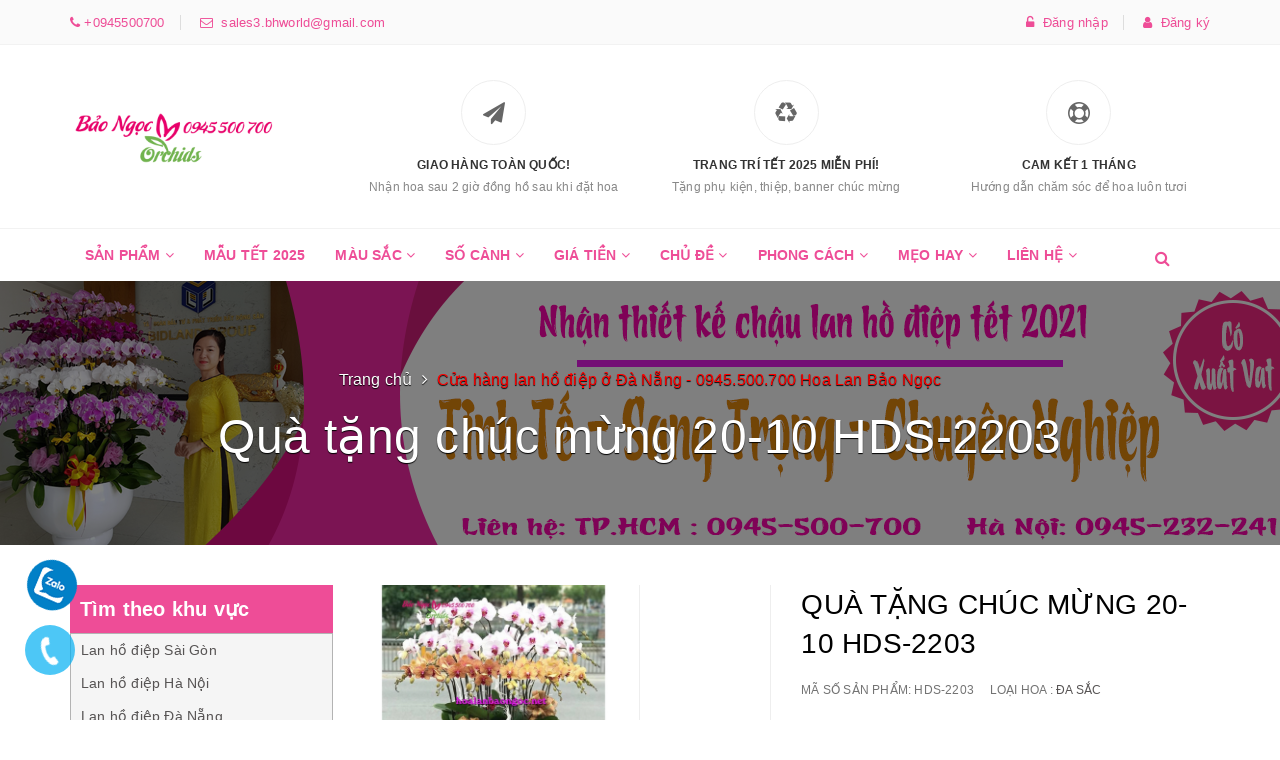

--- FILE ---
content_type: text/html; charset=utf-8
request_url: https://hoalanbaongoc.net/qua-tang-chuc-mung-20-10-hds-2203
body_size: 86005
content:
<!DOCTYPE html>
<html lang="vi">
	<head>
		<meta name="google-site-verification" content="ZO6YIZEEJwzFpqMF166zszdvSogar2zuzVgMAglljz4" />
		<meta name='dmca-site-verification' content='SC9zOW8zWGloaUp4U1U2c2JUa3NSaUo4eHdkN0l2akUwQmJBT2xwTEVNOD01' />
		<meta name="msvalidate.01" content="B1D4B4BF71B8788BDAF0F8F9CAD52385" />
		<meta name="google-site-verification" content="eW1d8UGsdy2mZzGR4hxzlGVOBT_jcwf7txkSK_xmWPE" />
		<meta name="p:domain_verify" content="e9a7583d079b4033a2556d9be8b4893a"/>
		<meta name="google-site-verification" content="C9KgPiND7OIEg1Hi_07J8T7pSHSEgHqtoBjmtFk4n9s" />
<!-- Google Tag Manager -->
<script>(function(w,d,s,l,i){w[l]=w[l]||[];w[l].push({'gtm.start':
new Date().getTime(),event:'gtm.js'});var f=d.getElementsByTagName(s)[0],
j=d.createElement(s),dl=l!='dataLayer'?'&l='+l:'';j.async=true;j.src=
'https://www.googletagmanager.com/gtm.js?id='+i+dl;f.parentNode.insertBefore(j,f);
})(window,document,'script','dataLayer','GTM-M6XVPZJ');</script>
<!-- End Google Tag Manager -->
		
		<script>
			setTimeout(function(){
				window.dataLayer = window.dataLayer || [];
				function gtag(){dataLayer.push(arguments);}
				gtag('js', new Date());

				gtag('config', 'AW-925852205');
			},7000);
		</script>
		<script>
			setTimeout(function(){
				gtag('event', 'page_view', {
					'send_to': 'AW-925852205',
					'ecomm_prodid': 'replace with value'
				});
			},7000);
		</script>
		
		<!-- End Facebook Pixel Code -->

		<!-- Global site tag (gtag.js) - AdWords: 925034301 -->
		<script async src="https://www.googletagmanager.com/gtag/js?id=AW-925034301"></script>

		<script>
			setTimeout(function(){
				window.dataLayer = window.dataLayer || [];
				function gtag(){dataLayer.push(arguments);}
				gtag('js', new Date());

				gtag('config', 'AW-925034301');
			},7000);
		</script>

		<meta charset="UTF-8" />
		<meta name="viewport" content="width=device-width, initial-scale=1, maximum-scale=1">			
		<title>
			Quà tặng chúc mừng 20-10 HDS-2203
			
			
			 | Hoa lan Bảo Ngọc			
		</title>		
		<!-- ================= Page description ================== -->
		
		<meta name="description" content="Qu&#224; tặng ch&#250;c mừng 20-10 HDS-2203: Hoa phong lan gh&#233;p chậu 22 c&#224;nh ch&#250;c mừng ng&#224;y Phụ Nữ Việt Nam 20/10. Hoa ch&#237;nh l&#224; thứ m&#224; tất cả phụ nữ y&#234;u th&#237;ch v&#236; thế h&#227;y gửi h&#236;nh ảnh hoa đẹp, hoa lan hồ điệp l&#224;m qu&#224; tặng ch&#250;c mừng ng&#224;y 20/10 k&#232;m những lời ch&#250;c thật &#253; nghĩa gửi tới mẹ, sếp nữ, đồng nghiệp v&#224; tất cả phụ nữ.">
		

		<!-- ================= Meta ================== -->
		<meta name="keywords" content="Quà tặng chúc mừng 20-10 HDS-2203, Cửa hàng lan hồ điệp ở Đà Nẵng - 0945.500.700 Hoa Lan Bảo Ngọc, Cửa hàng lan hồ điệp ở Sài Gòn - 0945.500.700 - Hoa Lan Bảo Ngọc, Cửa hàng hoa lan hồ điệp ở Hà Nội - 0945.500.700 - ĐC: 618 Hoàng Hoa Thám, Tây Hồ, Hà Nội, Hoa lan ghép chậu tặng ngày 20-10, Mẫu chậu lan hồ điệp tặng ngày 8-3, Hoa lan đẹp, Lan hồ điệp 20/10, Hồ điệp trắng tím vàng, 4 - 6 Triệu vnđ, 20/10, Hoa Lan Long An, hoa lan văn phòng, lan ho diep, Shop hoa lan hồ điệp Tân An, Chậu hoa lan đa sắc, lan hồ điệp đa sắc, Hoa lan Bảo Ngọc, hoalanbaongoc.net"/>		


		

		<meta name="robots" content="index,noodp,follow" />
		<link rel="canonical" href="https://hoalanbaongoc.net/qua-tang-chuc-mung-20-10-hds-2203" />

		<meta name='revisit-after' content='1 days' />
		<!-- ================= Favicon ================== -->
		
		<link rel="icon" href="//bizweb.dktcdn.net/100/261/741/themes/747725/assets/favicon.png?1754052161983" type="image/x-icon" />
		
		<!-- ================= Google Fonts ================== -->
		
		
		
		<link href="//fonts.googleapis.com/css?family=Roboto:400,700" rel="stylesheet" type="text/css" media="all" />
		
		
		
		
		
		
			

		<!-- Facebook Open Graph meta tags -->
		

	<meta property="og:type" content="product">
	<meta property="og:title" content="Quà tặng chúc mừng 20-10 HDS-2203">
	
		<meta property="og:image" content="http://bizweb.dktcdn.net/thumb/grande/100/261/741/products/chau-lan-ho-diep-da-sac-22-canh-hds-2203.jpg?v=1538811248270">
		<meta property="og:image:secure_url" content="https://bizweb.dktcdn.net/thumb/grande/100/261/741/products/chau-lan-ho-diep-da-sac-22-canh-hds-2203.jpg?v=1538811248270">
	
	<meta property="og:price:amount" content="5.700.000">
	<meta property="og:price:currency" content="VND">

<meta property="og:description" content="Quà tặng chúc mừng 20-10 HDS-2203: Hoa phong lan ghép chậu 22 cành chúc mừng ngày Phụ Nữ Việt Nam 20/10. Hoa chính là thứ mà tất cả phụ nữ yêu thích vì thế hãy gửi hình ảnh hoa đẹp, hoa lan hồ điệp làm quà tặng chúc mừng ngày 20/10 kèm những lời chúc thật ý nghĩa gửi tới mẹ, sếp nữ, đồng nghiệp và tất cả phụ nữ.">
<meta property="og:url" content="https://hoalanbaongoc.net/qua-tang-chuc-mung-20-10-hds-2203">
<meta property="og:site_name" content="Hoa lan Bảo Ngọc">		

		<script>
/*! jQuery v2.2.3 | (c) jQuery Foundation | jquery.org/license */ 
!function(a,b){"object"==typeof module&&"object"==typeof module.exports?module.exports=a.document?b(a,!0):function(a){if(!a.document)throw new Error("jQuery requires a window with a document");return b(a)}:b(a)}("undefined"!=typeof window?window:this,function(a,b){var c=[],d=a.document,e=c.slice,f=c.concat,g=c.push,h=c.indexOf,i={},j=i.toString,k=i.hasOwnProperty,l={},m="2.2.3",n=function(a,b){return new n.fn.init(a,b)},o=/^[\s\uFEFF\xA0]+|[\s\uFEFF\xA0]+$/g,p=/^-ms-/,q=/-([\da-z])/gi,r=function(a,b){return b.toUpperCase()};n.fn=n.prototype={jquery:m,constructor:n,selector:"",length:0,toArray:function(){return e.call(this)},get:function(a){return null!=a?0>a?this[a+this.length]:this[a]:e.call(this)},pushStack:function(a){var b=n.merge(this.constructor(),a);return b.prevObject=this,b.context=this.context,b},each:function(a){return n.each(this,a)},map:function(a){return this.pushStack(n.map(this,function(b,c){return a.call(b,c,b)}))},slice:function(){return this.pushStack(e.apply(this,arguments))},first:function(){return this.eq(0)},last:function(){return this.eq(-1)},eq:function(a){var b=this.length,c=+a+(0>a?b:0);return this.pushStack(c>=0&&b>c?[this[c]]:[])},end:function(){return this.prevObject||this.constructor()},push:g,sort:c.sort,splice:c.splice},n.extend=n.fn.extend=function(){var a,b,c,d,e,f,g=arguments[0]||{},h=1,i=arguments.length,j=!1;for("boolean"==typeof g&&(j=g,g=arguments[h]||{},h++),"object"==typeof g||n.isFunction(g)||(g={}),h===i&&(g=this,h--);i>h;h++)if(null!=(a=arguments[h]))for(b in a)c=g[b],d=a[b],g!==d&&(j&&d&&(n.isPlainObject(d)||(e=n.isArray(d)))?(e?(e=!1,f=c&&n.isArray(c)?c:[]):f=c&&n.isPlainObject(c)?c:{},g[b]=n.extend(j,f,d)):void 0!==d&&(g[b]=d));return g},n.extend({expando:"jQuery"+(m+Math.random()).replace(/\D/g,""),isReady:!0,error:function(a){throw new Error(a)},noop:function(){},isFunction:function(a){return"function"===n.type(a)},isArray:Array.isArray,isWindow:function(a){return null!=a&&a===a.window},isNumeric:function(a){var b=a&&a.toString();return!n.isArray(a)&&b-parseFloat(b)+1>=0},isPlainObject:function(a){var b;if("object"!==n.type(a)||a.nodeType||n.isWindow(a))return!1;if(a.constructor&&!k.call(a,"constructor")&&!k.call(a.constructor.prototype||{},"isPrototypeOf"))return!1;for(b in a);return void 0===b||k.call(a,b)},isEmptyObject:function(a){var b;for(b in a)return!1;return!0},type:function(a){return null==a?a+"":"object"==typeof a||"function"==typeof a?i[j.call(a)]||"object":typeof a},globalEval:function(a){var b,c=eval;a=n.trim(a),a&&(1===a.indexOf("use strict")?(b=d.createElement("script"),b.text=a,d.head.appendChild(b).parentNode.removeChild(b)):c(a))},camelCase:function(a){return a.replace(p,"ms-").replace(q,r)},nodeName:function(a,b){return a.nodeName&&a.nodeName.toLowerCase()===b.toLowerCase()},each:function(a,b){var c,d=0;if(s(a)){for(c=a.length;c>d;d++)if(b.call(a[d],d,a[d])===!1)break}else for(d in a)if(b.call(a[d],d,a[d])===!1)break;return a},trim:function(a){return null==a?"":(a+"").replace(o,"")},makeArray:function(a,b){var c=b||[];return null!=a&&(s(Object(a))?n.merge(c,"string"==typeof a?[a]:a):g.call(c,a)),c},inArray:function(a,b,c){return null==b?-1:h.call(b,a,c)},merge:function(a,b){for(var c=+b.length,d=0,e=a.length;c>d;d++)a[e++]=b[d];return a.length=e,a},grep:function(a,b,c){for(var d,e=[],f=0,g=a.length,h=!c;g>f;f++)d=!b(a[f],f),d!==h&&e.push(a[f]);return e},map:function(a,b,c){var d,e,g=0,h=[];if(s(a))for(d=a.length;d>g;g++)e=b(a[g],g,c),null!=e&&h.push(e);else for(g in a)e=b(a[g],g,c),null!=e&&h.push(e);return f.apply([],h)},guid:1,proxy:function(a,b){var c,d,f;return"string"==typeof b&&(c=a[b],b=a,a=c),n.isFunction(a)?(d=e.call(arguments,2),f=function(){return a.apply(b||this,d.concat(e.call(arguments)))},f.guid=a.guid=a.guid||n.guid++,f):void 0},now:Date.now,support:l}),"function"==typeof Symbol&&(n.fn[Symbol.iterator]=c[Symbol.iterator]),n.each("Boolean Number String Function Array Date RegExp Object Error Symbol".split(" "),function(a,b){i["[object "+b+"]"]=b.toLowerCase()});function s(a){var b=!!a&&"length"in a&&a.length,c=n.type(a);return"function"===c||n.isWindow(a)?!1:"array"===c||0===b||"number"==typeof b&&b>0&&b-1 in a}var t=function(a){var b,c,d,e,f,g,h,i,j,k,l,m,n,o,p,q,r,s,t,u="sizzle"+1*new Date,v=a.document,w=0,x=0,y=ga(),z=ga(),A=ga(),B=function(a,b){return a===b&&(l=!0),0},C=1<<31,D={}.hasOwnProperty,E=[],F=E.pop,G=E.push,H=E.push,I=E.slice,J=function(a,b){for(var c=0,d=a.length;d>c;c++)if(a[c]===b)return c;return-1},K="checked|selected|async|autofocus|autoplay|controls|defer|disabled|hidden|ismap|loop|multiple|open|readonly|required|scoped",L="[\\x20\\t\\r\\n\\f]",M="(?:\\\\.|[\\w-]|[^\\x00-\\xa0])+",N="\\["+L+"*("+M+")(?:"+L+"*([*^$|!~]?=)"+L+"*(?:'((?:\\\\.|[^\\\\'])*)'|\"((?:\\\\.|[^\\\\\"])*)\"|("+M+"))|)"+L+"*\\]",O=":("+M+")(?:\\((('((?:\\\\.|[^\\\\'])*)'|\"((?:\\\\.|[^\\\\\"])*)\")|((?:\\\\.|[^\\\\()[\\]]|"+N+")*)|.*)\\)|)",P=new RegExp(L+"+","g"),Q=new RegExp("^"+L+"+|((?:^|[^\\\\])(?:\\\\.)*)"+L+"+$","g"),R=new RegExp("^"+L+"*,"+L+"*"),S=new RegExp("^"+L+"*([>+~]|"+L+")"+L+"*"),T=new RegExp("="+L+"*([^\\]'\"]*?)"+L+"*\\]","g"),U=new RegExp(O),V=new RegExp("^"+M+"$"),W={ID:new RegExp("^#("+M+")"),CLASS:new RegExp("^\\.("+M+")"),TAG:new RegExp("^("+M+"|[*])"),ATTR:new RegExp("^"+N),PSEUDO:new RegExp("^"+O),CHILD:new RegExp("^:(only|first|last|nth|nth-last)-(child|of-type)(?:\\("+L+"*(even|odd|(([+-]|)(\\d*)n|)"+L+"*(?:([+-]|)"+L+"*(\\d+)|))"+L+"*\\)|)","i"),bool:new RegExp("^(?:"+K+")$","i"),needsContext:new RegExp("^"+L+"*[>+~]|:(even|odd|eq|gt|lt|nth|first|last)(?:\\("+L+"*((?:-\\d)?\\d*)"+L+"*\\)|)(?=[^-]|$)","i")},X=/^(?:input|select|textarea|button)$/i,Y=/^h\d$/i,Z=/^[^{]+\{\s*\[native \w/,$=/^(?:#([\w-]+)|(\w+)|\.([\w-]+))$/,_=/[+~]/,aa=/'|\\/g,ba=new RegExp("\\\\([\\da-f]{1,6}"+L+"?|("+L+")|.)","ig"),ca=function(a,b,c){var d="0x"+b-65536;return d!==d||c?b:0>d?String.fromCharCode(d+65536):String.fromCharCode(d>>10|55296,1023&d|56320)},da=function(){m()};try{H.apply(E=I.call(v.childNodes),v.childNodes),E[v.childNodes.length].nodeType}catch(ea){H={apply:E.length?function(a,b){G.apply(a,I.call(b))}:function(a,b){var c=a.length,d=0;while(a[c++]=b[d++]);a.length=c-1}}}function fa(a,b,d,e){var f,h,j,k,l,o,r,s,w=b&&b.ownerDocument,x=b?b.nodeType:9;if(d=d||[],"string"!=typeof a||!a||1!==x&&9!==x&&11!==x)return d;if(!e&&((b?b.ownerDocument||b:v)!==n&&m(b),b=b||n,p)){if(11!==x&&(o=$.exec(a)))if(f=o[1]){if(9===x){if(!(j=b.getElementById(f)))return d;if(j.id===f)return d.push(j),d}else if(w&&(j=w.getElementById(f))&&t(b,j)&&j.id===f)return d.push(j),d}else{if(o[2])return H.apply(d,b.getElementsByTagName(a)),d;if((f=o[3])&&c.getElementsByClassName&&b.getElementsByClassName)return H.apply(d,b.getElementsByClassName(f)),d}if(c.qsa&&!A[a+" "]&&(!q||!q.test(a))){if(1!==x)w=b,s=a;else if("object"!==b.nodeName.toLowerCase()){(k=b.getAttribute("id"))?k=k.replace(aa,"\\$&"):b.setAttribute("id",k=u),r=g(a),h=r.length,l=V.test(k)?"#"+k:"[id='"+k+"']";while(h--)r[h]=l+" "+qa(r[h]);s=r.join(","),w=_.test(a)&&oa(b.parentNode)||b}if(s)try{return H.apply(d,w.querySelectorAll(s)),d}catch(y){}finally{k===u&&b.removeAttribute("id")}}}return i(a.replace(Q,"$1"),b,d,e)}function ga(){var a=[];function b(c,e){return a.push(c+" ")>d.cacheLength&&delete b[a.shift()],b[c+" "]=e}return b}function ha(a){return a[u]=!0,a}function ia(a){var b=n.createElement("div");try{return!!a(b)}catch(c){return!1}finally{b.parentNode&&b.parentNode.removeChild(b),b=null}}function ja(a,b){var c=a.split("|"),e=c.length;while(e--)d.attrHandle[c[e]]=b}function ka(a,b){var c=b&&a,d=c&&1===a.nodeType&&1===b.nodeType&&(~b.sourceIndex||C)-(~a.sourceIndex||C);if(d)return d;if(c)while(c=c.nextSibling)if(c===b)return-1;return a?1:-1}function la(a){return function(b){var c=b.nodeName.toLowerCase();return"input"===c&&b.type===a}}function ma(a){return function(b){var c=b.nodeName.toLowerCase();return("input"===c||"button"===c)&&b.type===a}}function na(a){return ha(function(b){return b=+b,ha(function(c,d){var e,f=a([],c.length,b),g=f.length;while(g--)c[e=f[g]]&&(c[e]=!(d[e]=c[e]))})})}function oa(a){return a&&"undefined"!=typeof a.getElementsByTagName&&a}c=fa.support={},f=fa.isXML=function(a){var b=a&&(a.ownerDocument||a).documentElement;return b?"HTML"!==b.nodeName:!1},m=fa.setDocument=function(a){var b,e,g=a?a.ownerDocument||a:v;return g!==n&&9===g.nodeType&&g.documentElement?(n=g,o=n.documentElement,p=!f(n),(e=n.defaultView)&&e.top!==e&&(e.addEventListener?e.addEventListener("unload",da,!1):e.attachEvent&&e.attachEvent("onunload",da)),c.attributes=ia(function(a){return a.className="i",!a.getAttribute("className")}),c.getElementsByTagName=ia(function(a){return a.appendChild(n.createComment("")),!a.getElementsByTagName("*").length}),c.getElementsByClassName=Z.test(n.getElementsByClassName),c.getById=ia(function(a){return o.appendChild(a).id=u,!n.getElementsByName||!n.getElementsByName(u).length}),c.getById?(d.find.ID=function(a,b){if("undefined"!=typeof b.getElementById&&p){var c=b.getElementById(a);return c?[c]:[]}},d.filter.ID=function(a){var b=a.replace(ba,ca);return function(a){return a.getAttribute("id")===b}}):(delete d.find.ID,d.filter.ID=function(a){var b=a.replace(ba,ca);return function(a){var c="undefined"!=typeof a.getAttributeNode&&a.getAttributeNode("id");return c&&c.value===b}}),d.find.TAG=c.getElementsByTagName?function(a,b){return"undefined"!=typeof b.getElementsByTagName?b.getElementsByTagName(a):c.qsa?b.querySelectorAll(a):void 0}:function(a,b){var c,d=[],e=0,f=b.getElementsByTagName(a);if("*"===a){while(c=f[e++])1===c.nodeType&&d.push(c);return d}return f},d.find.CLASS=c.getElementsByClassName&&function(a,b){return"undefined"!=typeof b.getElementsByClassName&&p?b.getElementsByClassName(a):void 0},r=[],q=[],(c.qsa=Z.test(n.querySelectorAll))&&(ia(function(a){o.appendChild(a).innerHTML="<a id='"+u+"'></a><select id='"+u+"-\r\\' msallowcapture=''><option selected=''></option></select>",a.querySelectorAll("[msallowcapture^='']").length&&q.push("[*^$]="+L+"*(?:''|\"\")"),a.querySelectorAll("[selected]").length||q.push("\\["+L+"*(?:value|"+K+")"),a.querySelectorAll("[id~="+u+"-]").length||q.push("~="),a.querySelectorAll(":checked").length||q.push(":checked"),a.querySelectorAll("a#"+u+"+*").length||q.push(".#.+[+~]")}),ia(function(a){var b=n.createElement("input");b.setAttribute("type","hidden"),a.appendChild(b).setAttribute("name","D"),a.querySelectorAll("[name=d]").length&&q.push("name"+L+"*[*^$|!~]?="),a.querySelectorAll(":enabled").length||q.push(":enabled",":disabled"),a.querySelectorAll("*,:x"),q.push(",.*:")})),(c.matchesSelector=Z.test(s=o.matches||o.webkitMatchesSelector||o.mozMatchesSelector||o.oMatchesSelector||o.msMatchesSelector))&&ia(function(a){c.disconnectedMatch=s.call(a,"div"),s.call(a,"[s!='']:x"),r.push("!=",O)}),q=q.length&&new RegExp(q.join("|")),r=r.length&&new RegExp(r.join("|")),b=Z.test(o.compareDocumentPosition),t=b||Z.test(o.contains)?function(a,b){var c=9===a.nodeType?a.documentElement:a,d=b&&b.parentNode;return a===d||!(!d||1!==d.nodeType||!(c.contains?c.contains(d):a.compareDocumentPosition&&16&a.compareDocumentPosition(d)))}:function(a,b){if(b)while(b=b.parentNode)if(b===a)return!0;return!1},B=b?function(a,b){if(a===b)return l=!0,0;var d=!a.compareDocumentPosition-!b.compareDocumentPosition;return d?d:(d=(a.ownerDocument||a)===(b.ownerDocument||b)?a.compareDocumentPosition(b):1,1&d||!c.sortDetached&&b.compareDocumentPosition(a)===d?a===n||a.ownerDocument===v&&t(v,a)?-1:b===n||b.ownerDocument===v&&t(v,b)?1:k?J(k,a)-J(k,b):0:4&d?-1:1)}:function(a,b){if(a===b)return l=!0,0;var c,d=0,e=a.parentNode,f=b.parentNode,g=[a],h=[b];if(!e||!f)return a===n?-1:b===n?1:e?-1:f?1:k?J(k,a)-J(k,b):0;if(e===f)return ka(a,b);c=a;while(c=c.parentNode)g.unshift(c);c=b;while(c=c.parentNode)h.unshift(c);while(g[d]===h[d])d++;return d?ka(g[d],h[d]):g[d]===v?-1:h[d]===v?1:0},n):n},fa.matches=function(a,b){return fa(a,null,null,b)},fa.matchesSelector=function(a,b){if((a.ownerDocument||a)!==n&&m(a),b=b.replace(T,"='$1']"),c.matchesSelector&&p&&!A[b+" "]&&(!r||!r.test(b))&&(!q||!q.test(b)))try{var d=s.call(a,b);if(d||c.disconnectedMatch||a.document&&11!==a.document.nodeType)return d}catch(e){}return fa(b,n,null,[a]).length>0},fa.contains=function(a,b){return(a.ownerDocument||a)!==n&&m(a),t(a,b)},fa.attr=function(a,b){(a.ownerDocument||a)!==n&&m(a);var e=d.attrHandle[b.toLowerCase()],f=e&&D.call(d.attrHandle,b.toLowerCase())?e(a,b,!p):void 0;return void 0!==f?f:c.attributes||!p?a.getAttribute(b):(f=a.getAttributeNode(b))&&f.specified?f.value:null},fa.error=function(a){throw new Error("Syntax error, unrecognized expression: "+a)},fa.uniqueSort=function(a){var b,d=[],e=0,f=0;if(l=!c.detectDuplicates,k=!c.sortStable&&a.slice(0),a.sort(B),l){while(b=a[f++])b===a[f]&&(e=d.push(f));while(e--)a.splice(d[e],1)}return k=null,a},e=fa.getText=function(a){var b,c="",d=0,f=a.nodeType;if(f){if(1===f||9===f||11===f){if("string"==typeof a.textContent)return a.textContent;for(a=a.firstChild;a;a=a.nextSibling)c+=e(a)}else if(3===f||4===f)return a.nodeValue}else while(b=a[d++])c+=e(b);return c},d=fa.selectors={cacheLength:50,createPseudo:ha,match:W,attrHandle:{},find:{},relative:{">":{dir:"parentNode",first:!0}," ":{dir:"parentNode"},"+":{dir:"previousSibling",first:!0},"~":{dir:"previousSibling"}},preFilter:{ATTR:function(a){return a[1]=a[1].replace(ba,ca),a[3]=(a[3]||a[4]||a[5]||"").replace(ba,ca),"~="===a[2]&&(a[3]=" "+a[3]+" "),a.slice(0,4)},CHILD:function(a){return a[1]=a[1].toLowerCase(),"nth"===a[1].slice(0,3)?(a[3]||fa.error(a[0]),a[4]=+(a[4]?a[5]+(a[6]||1):2*("even"===a[3]||"odd"===a[3])),a[5]=+(a[7]+a[8]||"odd"===a[3])):a[3]&&fa.error(a[0]),a},PSEUDO:function(a){var b,c=!a[6]&&a[2];return W.CHILD.test(a[0])?null:(a[3]?a[2]=a[4]||a[5]||"":c&&U.test(c)&&(b=g(c,!0))&&(b=c.indexOf(")",c.length-b)-c.length)&&(a[0]=a[0].slice(0,b),a[2]=c.slice(0,b)),a.slice(0,3))}},filter:{TAG:function(a){var b=a.replace(ba,ca).toLowerCase();return"*"===a?function(){return!0}:function(a){return a.nodeName&&a.nodeName.toLowerCase()===b}},CLASS:function(a){var b=y[a+" "];return b||(b=new RegExp("(^|"+L+")"+a+"("+L+"|$)"))&&y(a,function(a){return b.test("string"==typeof a.className&&a.className||"undefined"!=typeof a.getAttribute&&a.getAttribute("class")||"")})},ATTR:function(a,b,c){return function(d){var e=fa.attr(d,a);return null==e?"!="===b:b?(e+="","="===b?e===c:"!="===b?e!==c:"^="===b?c&&0===e.indexOf(c):"*="===b?c&&e.indexOf(c)>-1:"$="===b?c&&e.slice(-c.length)===c:"~="===b?(" "+e.replace(P," ")+" ").indexOf(c)>-1:"|="===b?e===c||e.slice(0,c.length+1)===c+"-":!1):!0}},CHILD:function(a,b,c,d,e){var f="nth"!==a.slice(0,3),g="last"!==a.slice(-4),h="of-type"===b;return 1===d&&0===e?function(a){return!!a.parentNode}:function(b,c,i){var j,k,l,m,n,o,p=f!==g?"nextSibling":"previousSibling",q=b.parentNode,r=h&&b.nodeName.toLowerCase(),s=!i&&!h,t=!1;if(q){if(f){while(p){m=b;while(m=m[p])if(h?m.nodeName.toLowerCase()===r:1===m.nodeType)return!1;o=p="only"===a&&!o&&"nextSibling"}return!0}if(o=[g?q.firstChild:q.lastChild],g&&s){m=q,l=m[u]||(m[u]={}),k=l[m.uniqueID]||(l[m.uniqueID]={}),j=k[a]||[],n=j[0]===w&&j[1],t=n&&j[2],m=n&&q.childNodes[n];while(m=++n&&m&&m[p]||(t=n=0)||o.pop())if(1===m.nodeType&&++t&&m===b){k[a]=[w,n,t];break}}else if(s&&(m=b,l=m[u]||(m[u]={}),k=l[m.uniqueID]||(l[m.uniqueID]={}),j=k[a]||[],n=j[0]===w&&j[1],t=n),t===!1)while(m=++n&&m&&m[p]||(t=n=0)||o.pop())if((h?m.nodeName.toLowerCase()===r:1===m.nodeType)&&++t&&(s&&(l=m[u]||(m[u]={}),k=l[m.uniqueID]||(l[m.uniqueID]={}),k[a]=[w,t]),m===b))break;return t-=e,t===d||t%d===0&&t/d>=0}}},PSEUDO:function(a,b){var c,e=d.pseudos[a]||d.setFilters[a.toLowerCase()]||fa.error("unsupported pseudo: "+a);return e[u]?e(b):e.length>1?(c=[a,a,"",b],d.setFilters.hasOwnProperty(a.toLowerCase())?ha(function(a,c){var d,f=e(a,b),g=f.length;while(g--)d=J(a,f[g]),a[d]=!(c[d]=f[g])}):function(a){return e(a,0,c)}):e}},pseudos:{not:ha(function(a){var b=[],c=[],d=h(a.replace(Q,"$1"));return d[u]?ha(function(a,b,c,e){var f,g=d(a,null,e,[]),h=a.length;while(h--)(f=g[h])&&(a[h]=!(b[h]=f))}):function(a,e,f){return b[0]=a,d(b,null,f,c),b[0]=null,!c.pop()}}),has:ha(function(a){return function(b){return fa(a,b).length>0}}),contains:ha(function(a){return a=a.replace(ba,ca),function(b){return(b.textContent||b.innerText||e(b)).indexOf(a)>-1}}),lang:ha(function(a){return V.test(a||"")||fa.error("unsupported lang: "+a),a=a.replace(ba,ca).toLowerCase(),function(b){var c;do if(c=p?b.lang:b.getAttribute("xml:lang")||b.getAttribute("lang"))return c=c.toLowerCase(),c===a||0===c.indexOf(a+"-");while((b=b.parentNode)&&1===b.nodeType);return!1}}),target:function(b){var c=a.location&&a.location.hash;return c&&c.slice(1)===b.id},root:function(a){return a===o},focus:function(a){return a===n.activeElement&&(!n.hasFocus||n.hasFocus())&&!!(a.type||a.href||~a.tabIndex)},enabled:function(a){return a.disabled===!1},disabled:function(a){return a.disabled===!0},checked:function(a){var b=a.nodeName.toLowerCase();return"input"===b&&!!a.checked||"option"===b&&!!a.selected},selected:function(a){return a.parentNode&&a.parentNode.selectedIndex,a.selected===!0},empty:function(a){for(a=a.firstChild;a;a=a.nextSibling)if(a.nodeType<6)return!1;return!0},parent:function(a){return!d.pseudos.empty(a)},header:function(a){return Y.test(a.nodeName)},input:function(a){return X.test(a.nodeName)},button:function(a){var b=a.nodeName.toLowerCase();return"input"===b&&"button"===a.type||"button"===b},text:function(a){var b;return"input"===a.nodeName.toLowerCase()&&"text"===a.type&&(null==(b=a.getAttribute("type"))||"text"===b.toLowerCase())},first:na(function(){return[0]}),last:na(function(a,b){return[b-1]}),eq:na(function(a,b,c){return[0>c?c+b:c]}),even:na(function(a,b){for(var c=0;b>c;c+=2)a.push(c);return a}),odd:na(function(a,b){for(var c=1;b>c;c+=2)a.push(c);return a}),lt:na(function(a,b,c){for(var d=0>c?c+b:c;--d>=0;)a.push(d);return a}),gt:na(function(a,b,c){for(var d=0>c?c+b:c;++d<b;)a.push(d);return a})}},d.pseudos.nth=d.pseudos.eq;for(b in{radio:!0,checkbox:!0,file:!0,password:!0,image:!0})d.pseudos[b]=la(b);for(b in{submit:!0,reset:!0})d.pseudos[b]=ma(b);function pa(){}pa.prototype=d.filters=d.pseudos,d.setFilters=new pa,g=fa.tokenize=function(a,b){var c,e,f,g,h,i,j,k=z[a+" "];if(k)return b?0:k.slice(0);h=a,i=[],j=d.preFilter;while(h){c&&!(e=R.exec(h))||(e&&(h=h.slice(e[0].length)||h),i.push(f=[])),c=!1,(e=S.exec(h))&&(c=e.shift(),f.push({value:c,type:e[0].replace(Q," ")}),h=h.slice(c.length));for(g in d.filter)!(e=W[g].exec(h))||j[g]&&!(e=j[g](e))||(c=e.shift(),f.push({value:c,type:g,matches:e}),h=h.slice(c.length));if(!c)break}return b?h.length:h?fa.error(a):z(a,i).slice(0)};function qa(a){for(var b=0,c=a.length,d="";c>b;b++)d+=a[b].value;return d}function ra(a,b,c){var d=b.dir,e=c&&"parentNode"===d,f=x++;return b.first?function(b,c,f){while(b=b[d])if(1===b.nodeType||e)return a(b,c,f)}:function(b,c,g){var h,i,j,k=[w,f];if(g){while(b=b[d])if((1===b.nodeType||e)&&a(b,c,g))return!0}else while(b=b[d])if(1===b.nodeType||e){if(j=b[u]||(b[u]={}),i=j[b.uniqueID]||(j[b.uniqueID]={}),(h=i[d])&&h[0]===w&&h[1]===f)return k[2]=h[2];if(i[d]=k,k[2]=a(b,c,g))return!0}}}function sa(a){return a.length>1?function(b,c,d){var e=a.length;while(e--)if(!a[e](b,c,d))return!1;return!0}:a[0]}function ta(a,b,c){for(var d=0,e=b.length;e>d;d++)fa(a,b[d],c);return c}function ua(a,b,c,d,e){for(var f,g=[],h=0,i=a.length,j=null!=b;i>h;h++)(f=a[h])&&(c&&!c(f,d,e)||(g.push(f),j&&b.push(h)));return g}function va(a,b,c,d,e,f){return d&&!d[u]&&(d=va(d)),e&&!e[u]&&(e=va(e,f)),ha(function(f,g,h,i){var j,k,l,m=[],n=[],o=g.length,p=f||ta(b||"*",h.nodeType?[h]:h,[]),q=!a||!f&&b?p:ua(p,m,a,h,i),r=c?e||(f?a:o||d)?[]:g:q;if(c&&c(q,r,h,i),d){j=ua(r,n),d(j,[],h,i),k=j.length;while(k--)(l=j[k])&&(r[n[k]]=!(q[n[k]]=l))}if(f){if(e||a){if(e){j=[],k=r.length;while(k--)(l=r[k])&&j.push(q[k]=l);e(null,r=[],j,i)}k=r.length;while(k--)(l=r[k])&&(j=e?J(f,l):m[k])>-1&&(f[j]=!(g[j]=l))}}else r=ua(r===g?r.splice(o,r.length):r),e?e(null,g,r,i):H.apply(g,r)})}function wa(a){for(var b,c,e,f=a.length,g=d.relative[a[0].type],h=g||d.relative[" "],i=g?1:0,k=ra(function(a){return a===b},h,!0),l=ra(function(a){return J(b,a)>-1},h,!0),m=[function(a,c,d){var e=!g&&(d||c!==j)||((b=c).nodeType?k(a,c,d):l(a,c,d));return b=null,e}];f>i;i++)if(c=d.relative[a[i].type])m=[ra(sa(m),c)];else{if(c=d.filter[a[i].type].apply(null,a[i].matches),c[u]){for(e=++i;f>e;e++)if(d.relative[a[e].type])break;return va(i>1&&sa(m),i>1&&qa(a.slice(0,i-1).concat({value:" "===a[i-2].type?"*":""})).replace(Q,"$1"),c,e>i&&wa(a.slice(i,e)),f>e&&wa(a=a.slice(e)),f>e&&qa(a))}m.push(c)}return sa(m)}function xa(a,b){var c=b.length>0,e=a.length>0,f=function(f,g,h,i,k){var l,o,q,r=0,s="0",t=f&&[],u=[],v=j,x=f||e&&d.find.TAG("*",k),y=w+=null==v?1:Math.random()||.1,z=x.length;for(k&&(j=g===n||g||k);s!==z&&null!=(l=x[s]);s++){if(e&&l){o=0,g||l.ownerDocument===n||(m(l),h=!p);while(q=a[o++])if(q(l,g||n,h)){i.push(l);break}k&&(w=y)}c&&((l=!q&&l)&&r--,f&&t.push(l))}if(r+=s,c&&s!==r){o=0;while(q=b[o++])q(t,u,g,h);if(f){if(r>0)while(s--)t[s]||u[s]||(u[s]=F.call(i));u=ua(u)}H.apply(i,u),k&&!f&&u.length>0&&r+b.length>1&&fa.uniqueSort(i)}return k&&(w=y,j=v),t};return c?ha(f):f}return h=fa.compile=function(a,b){var c,d=[],e=[],f=A[a+" "];if(!f){b||(b=g(a)),c=b.length;while(c--)f=wa(b[c]),f[u]?d.push(f):e.push(f);f=A(a,xa(e,d)),f.selector=a}return f},i=fa.select=function(a,b,e,f){var i,j,k,l,m,n="function"==typeof a&&a,o=!f&&g(a=n.selector||a);if(e=e||[],1===o.length){if(j=o[0]=o[0].slice(0),j.length>2&&"ID"===(k=j[0]).type&&c.getById&&9===b.nodeType&&p&&d.relative[j[1].type]){if(b=(d.find.ID(k.matches[0].replace(ba,ca),b)||[])[0],!b)return e;n&&(b=b.parentNode),a=a.slice(j.shift().value.length)}i=W.needsContext.test(a)?0:j.length;while(i--){if(k=j[i],d.relative[l=k.type])break;if((m=d.find[l])&&(f=m(k.matches[0].replace(ba,ca),_.test(j[0].type)&&oa(b.parentNode)||b))){if(j.splice(i,1),a=f.length&&qa(j),!a)return H.apply(e,f),e;break}}}return(n||h(a,o))(f,b,!p,e,!b||_.test(a)&&oa(b.parentNode)||b),e},c.sortStable=u.split("").sort(B).join("")===u,c.detectDuplicates=!!l,m(),c.sortDetached=ia(function(a){return 1&a.compareDocumentPosition(n.createElement("div"))}),ia(function(a){return a.innerHTML="<a href='#'></a>","#"===a.firstChild.getAttribute("href")})||ja("type|href|height|width",function(a,b,c){return c?void 0:a.getAttribute(b,"type"===b.toLowerCase()?1:2)}),c.attributes&&ia(function(a){return a.innerHTML="<input/>",a.firstChild.setAttribute("value",""),""===a.firstChild.getAttribute("value")})||ja("value",function(a,b,c){return c||"input"!==a.nodeName.toLowerCase()?void 0:a.defaultValue}),ia(function(a){return null==a.getAttribute("disabled")})||ja(K,function(a,b,c){var d;return c?void 0:a[b]===!0?b.toLowerCase():(d=a.getAttributeNode(b))&&d.specified?d.value:null}),fa}(a);n.find=t,n.expr=t.selectors,n.expr[":"]=n.expr.pseudos,n.uniqueSort=n.unique=t.uniqueSort,n.text=t.getText,n.isXMLDoc=t.isXML,n.contains=t.contains;var u=function(a,b,c){var d=[],e=void 0!==c;while((a=a[b])&&9!==a.nodeType)if(1===a.nodeType){if(e&&n(a).is(c))break;d.push(a)}return d},v=function(a,b){for(var c=[];a;a=a.nextSibling)1===a.nodeType&&a!==b&&c.push(a);return c},w=n.expr.match.needsContext,x=/^<([\w-]+)\s*\/?>(?:<\/\1>|)$/,y=/^.[^:#\[\.,]*$/;function z(a,b,c){if(n.isFunction(b))return n.grep(a,function(a,d){return!!b.call(a,d,a)!==c});if(b.nodeType)return n.grep(a,function(a){return a===b!==c});if("string"==typeof b){if(y.test(b))return n.filter(b,a,c);b=n.filter(b,a)}return n.grep(a,function(a){return h.call(b,a)>-1!==c})}n.filter=function(a,b,c){var d=b[0];return c&&(a=":not("+a+")"),1===b.length&&1===d.nodeType?n.find.matchesSelector(d,a)?[d]:[]:n.find.matches(a,n.grep(b,function(a){return 1===a.nodeType}))},n.fn.extend({find:function(a){var b,c=this.length,d=[],e=this;if("string"!=typeof a)return this.pushStack(n(a).filter(function(){for(b=0;c>b;b++)if(n.contains(e[b],this))return!0}));for(b=0;c>b;b++)n.find(a,e[b],d);return d=this.pushStack(c>1?n.unique(d):d),d.selector=this.selector?this.selector+" "+a:a,d},filter:function(a){return this.pushStack(z(this,a||[],!1))},not:function(a){return this.pushStack(z(this,a||[],!0))},is:function(a){return!!z(this,"string"==typeof a&&w.test(a)?n(a):a||[],!1).length}});var A,B=/^(?:\s*(<[\w\W]+>)[^>]*|#([\w-]*))$/,C=n.fn.init=function(a,b,c){var e,f;if(!a)return this;if(c=c||A,"string"==typeof a){if(e="<"===a[0]&&">"===a[a.length-1]&&a.length>=3?[null,a,null]:B.exec(a),!e||!e[1]&&b)return!b||b.jquery?(b||c).find(a):this.constructor(b).find(a);if(e[1]){if(b=b instanceof n?b[0]:b,n.merge(this,n.parseHTML(e[1],b&&b.nodeType?b.ownerDocument||b:d,!0)),x.test(e[1])&&n.isPlainObject(b))for(e in b)n.isFunction(this[e])?this[e](b[e]):this.attr(e,b[e]);return this}return f=d.getElementById(e[2]),f&&f.parentNode&&(this.length=1,this[0]=f),this.context=d,this.selector=a,this}return a.nodeType?(this.context=this[0]=a,this.length=1,this):n.isFunction(a)?void 0!==c.ready?c.ready(a):a(n):(void 0!==a.selector&&(this.selector=a.selector,this.context=a.context),n.makeArray(a,this))};C.prototype=n.fn,A=n(d);var D=/^(?:parents|prev(?:Until|All))/,E={children:!0,contents:!0,next:!0,prev:!0};n.fn.extend({has:function(a){var b=n(a,this),c=b.length;return this.filter(function(){for(var a=0;c>a;a++)if(n.contains(this,b[a]))return!0})},closest:function(a,b){for(var c,d=0,e=this.length,f=[],g=w.test(a)||"string"!=typeof a?n(a,b||this.context):0;e>d;d++)for(c=this[d];c&&c!==b;c=c.parentNode)if(c.nodeType<11&&(g?g.index(c)>-1:1===c.nodeType&&n.find.matchesSelector(c,a))){f.push(c);break}return this.pushStack(f.length>1?n.uniqueSort(f):f)},index:function(a){return a?"string"==typeof a?h.call(n(a),this[0]):h.call(this,a.jquery?a[0]:a):this[0]&&this[0].parentNode?this.first().prevAll().length:-1},add:function(a,b){return this.pushStack(n.uniqueSort(n.merge(this.get(),n(a,b))))},addBack:function(a){return this.add(null==a?this.prevObject:this.prevObject.filter(a))}});function F(a,b){while((a=a[b])&&1!==a.nodeType);return a}n.each({parent:function(a){var b=a.parentNode;return b&&11!==b.nodeType?b:null},parents:function(a){return u(a,"parentNode")},parentsUntil:function(a,b,c){return u(a,"parentNode",c)},next:function(a){return F(a,"nextSibling")},prev:function(a){return F(a,"previousSibling")},nextAll:function(a){return u(a,"nextSibling")},prevAll:function(a){return u(a,"previousSibling")},nextUntil:function(a,b,c){return u(a,"nextSibling",c)},prevUntil:function(a,b,c){return u(a,"previousSibling",c)},siblings:function(a){return v((a.parentNode||{}).firstChild,a)},children:function(a){return v(a.firstChild)},contents:function(a){return a.contentDocument||n.merge([],a.childNodes)}},function(a,b){n.fn[a]=function(c,d){var e=n.map(this,b,c);return"Until"!==a.slice(-5)&&(d=c),d&&"string"==typeof d&&(e=n.filter(d,e)),this.length>1&&(E[a]||n.uniqueSort(e),D.test(a)&&e.reverse()),this.pushStack(e)}});var G=/\S+/g;function H(a){var b={};return n.each(a.match(G)||[],function(a,c){b[c]=!0}),b}n.Callbacks=function(a){a="string"==typeof a?H(a):n.extend({},a);var b,c,d,e,f=[],g=[],h=-1,i=function(){for(e=a.once,d=b=!0;g.length;h=-1){c=g.shift();while(++h<f.length)f[h].apply(c[0],c[1])===!1&&a.stopOnFalse&&(h=f.length,c=!1)}a.memory||(c=!1),b=!1,e&&(f=c?[]:"")},j={add:function(){return f&&(c&&!b&&(h=f.length-1,g.push(c)),function d(b){n.each(b,function(b,c){n.isFunction(c)?a.unique&&j.has(c)||f.push(c):c&&c.length&&"string"!==n.type(c)&&d(c)})}(arguments),c&&!b&&i()),this},remove:function(){return n.each(arguments,function(a,b){var c;while((c=n.inArray(b,f,c))>-1)f.splice(c,1),h>=c&&h--}),this},has:function(a){return a?n.inArray(a,f)>-1:f.length>0},empty:function(){return f&&(f=[]),this},disable:function(){return e=g=[],f=c="",this},disabled:function(){return!f},lock:function(){return e=g=[],c||(f=c=""),this},locked:function(){return!!e},fireWith:function(a,c){return e||(c=c||[],c=[a,c.slice?c.slice():c],g.push(c),b||i()),this},fire:function(){return j.fireWith(this,arguments),this},fired:function(){return!!d}};return j},n.extend({Deferred:function(a){var b=[["resolve","done",n.Callbacks("once memory"),"resolved"],["reject","fail",n.Callbacks("once memory"),"rejected"],["notify","progress",n.Callbacks("memory")]],c="pending",d={state:function(){return c},always:function(){return e.done(arguments).fail(arguments),this},then:function(){var a=arguments;return n.Deferred(function(c){n.each(b,function(b,f){var g=n.isFunction(a[b])&&a[b];e[f[1]](function(){var a=g&&g.apply(this,arguments);a&&n.isFunction(a.promise)?a.promise().progress(c.notify).done(c.resolve).fail(c.reject):c[f[0]+"With"](this===d?c.promise():this,g?[a]:arguments)})}),a=null}).promise()},promise:function(a){return null!=a?n.extend(a,d):d}},e={};return d.pipe=d.then,n.each(b,function(a,f){var g=f[2],h=f[3];d[f[1]]=g.add,h&&g.add(function(){c=h},b[1^a][2].disable,b[2][2].lock),e[f[0]]=function(){return e[f[0]+"With"](this===e?d:this,arguments),this},e[f[0]+"With"]=g.fireWith}),d.promise(e),a&&a.call(e,e),e},when:function(a){var b=0,c=e.call(arguments),d=c.length,f=1!==d||a&&n.isFunction(a.promise)?d:0,g=1===f?a:n.Deferred(),h=function(a,b,c){return function(d){b[a]=this,c[a]=arguments.length>1?e.call(arguments):d,c===i?g.notifyWith(b,c):--f||g.resolveWith(b,c)}},i,j,k;if(d>1)for(i=new Array(d),j=new Array(d),k=new Array(d);d>b;b++)c[b]&&n.isFunction(c[b].promise)?c[b].promise().progress(h(b,j,i)).done(h(b,k,c)).fail(g.reject):--f;return f||g.resolveWith(k,c),g.promise()}});var I;n.fn.ready=function(a){return n.ready.promise().done(a),this},n.extend({isReady:!1,readyWait:1,holdReady:function(a){a?n.readyWait++:n.ready(!0)},ready:function(a){(a===!0?--n.readyWait:n.isReady)||(n.isReady=!0,a!==!0&&--n.readyWait>0||(I.resolveWith(d,[n]),n.fn.triggerHandler&&(n(d).triggerHandler("ready"),n(d).off("ready"))))}});function J(){d.removeEventListener("DOMContentLoaded",J),a.removeEventListener("load",J),n.ready()}n.ready.promise=function(b){return I||(I=n.Deferred(),"complete"===d.readyState||"loading"!==d.readyState&&!d.documentElement.doScroll?a.setTimeout(n.ready):(d.addEventListener("DOMContentLoaded",J),a.addEventListener("load",J))),I.promise(b)},n.ready.promise();var K=function(a,b,c,d,e,f,g){var h=0,i=a.length,j=null==c;if("object"===n.type(c)){e=!0;for(h in c)K(a,b,h,c[h],!0,f,g)}else if(void 0!==d&&(e=!0,n.isFunction(d)||(g=!0),j&&(g?(b.call(a,d),b=null):(j=b,b=function(a,b,c){return j.call(n(a),c)})),b))for(;i>h;h++)b(a[h],c,g?d:d.call(a[h],h,b(a[h],c)));return e?a:j?b.call(a):i?b(a[0],c):f},L=function(a){return 1===a.nodeType||9===a.nodeType||!+a.nodeType};function M(){this.expando=n.expando+M.uid++}M.uid=1,M.prototype={register:function(a,b){var c=b||{};return a.nodeType?a[this.expando]=c:Object.defineProperty(a,this.expando,{value:c,writable:!0,configurable:!0}),a[this.expando]},cache:function(a){if(!L(a))return{};var b=a[this.expando];return b||(b={},L(a)&&(a.nodeType?a[this.expando]=b:Object.defineProperty(a,this.expando,{value:b,configurable:!0}))),b},set:function(a,b,c){var d,e=this.cache(a);if("string"==typeof b)e[b]=c;else for(d in b)e[d]=b[d];return e},get:function(a,b){return void 0===b?this.cache(a):a[this.expando]&&a[this.expando][b]},access:function(a,b,c){var d;return void 0===b||b&&"string"==typeof b&&void 0===c?(d=this.get(a,b),void 0!==d?d:this.get(a,n.camelCase(b))):(this.set(a,b,c),void 0!==c?c:b)},remove:function(a,b){var c,d,e,f=a[this.expando];if(void 0!==f){if(void 0===b)this.register(a);else{n.isArray(b)?d=b.concat(b.map(n.camelCase)):(e=n.camelCase(b),b in f?d=[b,e]:(d=e,d=d in f?[d]:d.match(G)||[])),c=d.length;while(c--)delete f[d[c]]}(void 0===b||n.isEmptyObject(f))&&(a.nodeType?a[this.expando]=void 0:delete a[this.expando])}},hasData:function(a){var b=a[this.expando];return void 0!==b&&!n.isEmptyObject(b)}};var N=new M,O=new M,P=/^(?:\{[\w\W]*\}|\[[\w\W]*\])$/,Q=/[A-Z]/g;function R(a,b,c){var d;if(void 0===c&&1===a.nodeType)if(d="data-"+b.replace(Q,"-$&").toLowerCase(),c=a.getAttribute(d),"string"==typeof c){try{c="true"===c?!0:"false"===c?!1:"null"===c?null:+c+""===c?+c:P.test(c)?n.parseJSON(c):c;
}catch(e){}O.set(a,b,c)}else c=void 0;return c}n.extend({hasData:function(a){return O.hasData(a)||N.hasData(a)},data:function(a,b,c){return O.access(a,b,c)},removeData:function(a,b){O.remove(a,b)},_data:function(a,b,c){return N.access(a,b,c)},_removeData:function(a,b){N.remove(a,b)}}),n.fn.extend({data:function(a,b){var c,d,e,f=this[0],g=f&&f.attributes;if(void 0===a){if(this.length&&(e=O.get(f),1===f.nodeType&&!N.get(f,"hasDataAttrs"))){c=g.length;while(c--)g[c]&&(d=g[c].name,0===d.indexOf("data-")&&(d=n.camelCase(d.slice(5)),R(f,d,e[d])));N.set(f,"hasDataAttrs",!0)}return e}return"object"==typeof a?this.each(function(){O.set(this,a)}):K(this,function(b){var c,d;if(f&&void 0===b){if(c=O.get(f,a)||O.get(f,a.replace(Q,"-$&").toLowerCase()),void 0!==c)return c;if(d=n.camelCase(a),c=O.get(f,d),void 0!==c)return c;if(c=R(f,d,void 0),void 0!==c)return c}else d=n.camelCase(a),this.each(function(){var c=O.get(this,d);O.set(this,d,b),a.indexOf("-")>-1&&void 0!==c&&O.set(this,a,b)})},null,b,arguments.length>1,null,!0)},removeData:function(a){return this.each(function(){O.remove(this,a)})}}),n.extend({queue:function(a,b,c){var d;return a?(b=(b||"fx")+"queue",d=N.get(a,b),c&&(!d||n.isArray(c)?d=N.access(a,b,n.makeArray(c)):d.push(c)),d||[]):void 0},dequeue:function(a,b){b=b||"fx";var c=n.queue(a,b),d=c.length,e=c.shift(),f=n._queueHooks(a,b),g=function(){n.dequeue(a,b)};"inprogress"===e&&(e=c.shift(),d--),e&&("fx"===b&&c.unshift("inprogress"),delete f.stop,e.call(a,g,f)),!d&&f&&f.empty.fire()},_queueHooks:function(a,b){var c=b+"queueHooks";return N.get(a,c)||N.access(a,c,{empty:n.Callbacks("once memory").add(function(){N.remove(a,[b+"queue",c])})})}}),n.fn.extend({queue:function(a,b){var c=2;return"string"!=typeof a&&(b=a,a="fx",c--),arguments.length<c?n.queue(this[0],a):void 0===b?this:this.each(function(){var c=n.queue(this,a,b);n._queueHooks(this,a),"fx"===a&&"inprogress"!==c[0]&&n.dequeue(this,a)})},dequeue:function(a){return this.each(function(){n.dequeue(this,a)})},clearQueue:function(a){return this.queue(a||"fx",[])},promise:function(a,b){var c,d=1,e=n.Deferred(),f=this,g=this.length,h=function(){--d||e.resolveWith(f,[f])};"string"!=typeof a&&(b=a,a=void 0),a=a||"fx";while(g--)c=N.get(f[g],a+"queueHooks"),c&&c.empty&&(d++,c.empty.add(h));return h(),e.promise(b)}});var S=/[+-]?(?:\d*\.|)\d+(?:[eE][+-]?\d+|)/.source,T=new RegExp("^(?:([+-])=|)("+S+")([a-z%]*)$","i"),U=["Top","Right","Bottom","Left"],V=function(a,b){return a=b||a,"none"===n.css(a,"display")||!n.contains(a.ownerDocument,a)};function W(a,b,c,d){var e,f=1,g=20,h=d?function(){return d.cur()}:function(){return n.css(a,b,"")},i=h(),j=c&&c[3]||(n.cssNumber[b]?"":"px"),k=(n.cssNumber[b]||"px"!==j&&+i)&&T.exec(n.css(a,b));if(k&&k[3]!==j){j=j||k[3],c=c||[],k=+i||1;do f=f||".5",k/=f,n.style(a,b,k+j);while(f!==(f=h()/i)&&1!==f&&--g)}return c&&(k=+k||+i||0,e=c[1]?k+(c[1]+1)*c[2]:+c[2],d&&(d.unit=j,d.start=k,d.end=e)),e}var X=/^(?:checkbox|radio)$/i,Y=/<([\w:-]+)/,Z=/^$|\/(?:java|ecma)script/i,$={option:[1,"<select multiple='multiple'>","</select>"],thead:[1,"<table>","</table>"],col:[2,"<table><colgroup>","</colgroup></table>"],tr:[2,"<table><tbody>","</tbody></table>"],td:[3,"<table><tbody><tr>","</tr></tbody></table>"],_default:[0,"",""]};$.optgroup=$.option,$.tbody=$.tfoot=$.colgroup=$.caption=$.thead,$.th=$.td;function _(a,b){var c="undefined"!=typeof a.getElementsByTagName?a.getElementsByTagName(b||"*"):"undefined"!=typeof a.querySelectorAll?a.querySelectorAll(b||"*"):[];return void 0===b||b&&n.nodeName(a,b)?n.merge([a],c):c}function aa(a,b){for(var c=0,d=a.length;d>c;c++)N.set(a[c],"globalEval",!b||N.get(b[c],"globalEval"))}var ba=/<|&#?\w+;/;function ca(a,b,c,d,e){for(var f,g,h,i,j,k,l=b.createDocumentFragment(),m=[],o=0,p=a.length;p>o;o++)if(f=a[o],f||0===f)if("object"===n.type(f))n.merge(m,f.nodeType?[f]:f);else if(ba.test(f)){g=g||l.appendChild(b.createElement("div")),h=(Y.exec(f)||["",""])[1].toLowerCase(),i=$[h]||$._default,g.innerHTML=i[1]+n.htmlPrefilter(f)+i[2],k=i[0];while(k--)g=g.lastChild;n.merge(m,g.childNodes),g=l.firstChild,g.textContent=""}else m.push(b.createTextNode(f));l.textContent="",o=0;while(f=m[o++])if(d&&n.inArray(f,d)>-1)e&&e.push(f);else if(j=n.contains(f.ownerDocument,f),g=_(l.appendChild(f),"script"),j&&aa(g),c){k=0;while(f=g[k++])Z.test(f.type||"")&&c.push(f)}return l}!function(){var a=d.createDocumentFragment(),b=a.appendChild(d.createElement("div")),c=d.createElement("input");c.setAttribute("type","radio"),c.setAttribute("checked","checked"),c.setAttribute("name","t"),b.appendChild(c),l.checkClone=b.cloneNode(!0).cloneNode(!0).lastChild.checked,b.innerHTML="<textarea>x</textarea>",l.noCloneChecked=!!b.cloneNode(!0).lastChild.defaultValue}();var da=/^key/,ea=/^(?:mouse|pointer|contextmenu|drag|drop)|click/,fa=/^([^.]*)(?:\.(.+)|)/;function ga(){return!0}function ha(){return!1}function ia(){try{return d.activeElement}catch(a){}}function ja(a,b,c,d,e,f){var g,h;if("object"==typeof b){"string"!=typeof c&&(d=d||c,c=void 0);for(h in b)ja(a,h,c,d,b[h],f);return a}if(null==d&&null==e?(e=c,d=c=void 0):null==e&&("string"==typeof c?(e=d,d=void 0):(e=d,d=c,c=void 0)),e===!1)e=ha;else if(!e)return a;return 1===f&&(g=e,e=function(a){return n().off(a),g.apply(this,arguments)},e.guid=g.guid||(g.guid=n.guid++)),a.each(function(){n.event.add(this,b,e,d,c)})}n.event={global:{},add:function(a,b,c,d,e){var f,g,h,i,j,k,l,m,o,p,q,r=N.get(a);if(r){c.handler&&(f=c,c=f.handler,e=f.selector),c.guid||(c.guid=n.guid++),(i=r.events)||(i=r.events={}),(g=r.handle)||(g=r.handle=function(b){return"undefined"!=typeof n&&n.event.triggered!==b.type?n.event.dispatch.apply(a,arguments):void 0}),b=(b||"").match(G)||[""],j=b.length;while(j--)h=fa.exec(b[j])||[],o=q=h[1],p=(h[2]||"").split(".").sort(),o&&(l=n.event.special[o]||{},o=(e?l.delegateType:l.bindType)||o,l=n.event.special[o]||{},k=n.extend({type:o,origType:q,data:d,handler:c,guid:c.guid,selector:e,needsContext:e&&n.expr.match.needsContext.test(e),namespace:p.join(".")},f),(m=i[o])||(m=i[o]=[],m.delegateCount=0,l.setup&&l.setup.call(a,d,p,g)!==!1||a.addEventListener&&a.addEventListener(o,g)),l.add&&(l.add.call(a,k),k.handler.guid||(k.handler.guid=c.guid)),e?m.splice(m.delegateCount++,0,k):m.push(k),n.event.global[o]=!0)}},remove:function(a,b,c,d,e){var f,g,h,i,j,k,l,m,o,p,q,r=N.hasData(a)&&N.get(a);if(r&&(i=r.events)){b=(b||"").match(G)||[""],j=b.length;while(j--)if(h=fa.exec(b[j])||[],o=q=h[1],p=(h[2]||"").split(".").sort(),o){l=n.event.special[o]||{},o=(d?l.delegateType:l.bindType)||o,m=i[o]||[],h=h[2]&&new RegExp("(^|\\.)"+p.join("\\.(?:.*\\.|)")+"(\\.|$)"),g=f=m.length;while(f--)k=m[f],!e&&q!==k.origType||c&&c.guid!==k.guid||h&&!h.test(k.namespace)||d&&d!==k.selector&&("**"!==d||!k.selector)||(m.splice(f,1),k.selector&&m.delegateCount--,l.remove&&l.remove.call(a,k));g&&!m.length&&(l.teardown&&l.teardown.call(a,p,r.handle)!==!1||n.removeEvent(a,o,r.handle),delete i[o])}else for(o in i)n.event.remove(a,o+b[j],c,d,!0);n.isEmptyObject(i)&&N.remove(a,"handle events")}},dispatch:function(a){a=n.event.fix(a);var b,c,d,f,g,h=[],i=e.call(arguments),j=(N.get(this,"events")||{})[a.type]||[],k=n.event.special[a.type]||{};if(i[0]=a,a.delegateTarget=this,!k.preDispatch||k.preDispatch.call(this,a)!==!1){h=n.event.handlers.call(this,a,j),b=0;while((f=h[b++])&&!a.isPropagationStopped()){a.currentTarget=f.elem,c=0;while((g=f.handlers[c++])&&!a.isImmediatePropagationStopped())a.rnamespace&&!a.rnamespace.test(g.namespace)||(a.handleObj=g,a.data=g.data,d=((n.event.special[g.origType]||{}).handle||g.handler).apply(f.elem,i),void 0!==d&&(a.result=d)===!1&&(a.preventDefault(),a.stopPropagation()))}return k.postDispatch&&k.postDispatch.call(this,a),a.result}},handlers:function(a,b){var c,d,e,f,g=[],h=b.delegateCount,i=a.target;if(h&&i.nodeType&&("click"!==a.type||isNaN(a.button)||a.button<1))for(;i!==this;i=i.parentNode||this)if(1===i.nodeType&&(i.disabled!==!0||"click"!==a.type)){for(d=[],c=0;h>c;c++)f=b[c],e=f.selector+" ",void 0===d[e]&&(d[e]=f.needsContext?n(e,this).index(i)>-1:n.find(e,this,null,[i]).length),d[e]&&d.push(f);d.length&&g.push({elem:i,handlers:d})}return h<b.length&&g.push({elem:this,handlers:b.slice(h)}),g},props:"altKey bubbles cancelable ctrlKey currentTarget detail eventPhase metaKey relatedTarget shiftKey target timeStamp view which".split(" "),fixHooks:{},keyHooks:{props:"char charCode key keyCode".split(" "),filter:function(a,b){return null==a.which&&(a.which=null!=b.charCode?b.charCode:b.keyCode),a}},mouseHooks:{props:"button buttons clientX clientY offsetX offsetY pageX pageY screenX screenY toElement".split(" "),filter:function(a,b){var c,e,f,g=b.button;return null==a.pageX&&null!=b.clientX&&(c=a.target.ownerDocument||d,e=c.documentElement,f=c.body,a.pageX=b.clientX+(e&&e.scrollLeft||f&&f.scrollLeft||0)-(e&&e.clientLeft||f&&f.clientLeft||0),a.pageY=b.clientY+(e&&e.scrollTop||f&&f.scrollTop||0)-(e&&e.clientTop||f&&f.clientTop||0)),a.which||void 0===g||(a.which=1&g?1:2&g?3:4&g?2:0),a}},fix:function(a){if(a[n.expando])return a;var b,c,e,f=a.type,g=a,h=this.fixHooks[f];h||(this.fixHooks[f]=h=ea.test(f)?this.mouseHooks:da.test(f)?this.keyHooks:{}),e=h.props?this.props.concat(h.props):this.props,a=new n.Event(g),b=e.length;while(b--)c=e[b],a[c]=g[c];return a.target||(a.target=d),3===a.target.nodeType&&(a.target=a.target.parentNode),h.filter?h.filter(a,g):a},special:{load:{noBubble:!0},focus:{trigger:function(){return this!==ia()&&this.focus?(this.focus(),!1):void 0},delegateType:"focusin"},blur:{trigger:function(){return this===ia()&&this.blur?(this.blur(),!1):void 0},delegateType:"focusout"},click:{trigger:function(){return"checkbox"===this.type&&this.click&&n.nodeName(this,"input")?(this.click(),!1):void 0},_default:function(a){return n.nodeName(a.target,"a")}},beforeunload:{postDispatch:function(a){void 0!==a.result&&a.originalEvent&&(a.originalEvent.returnValue=a.result)}}}},n.removeEvent=function(a,b,c){a.removeEventListener&&a.removeEventListener(b,c)},n.Event=function(a,b){return this instanceof n.Event?(a&&a.type?(this.originalEvent=a,this.type=a.type,this.isDefaultPrevented=a.defaultPrevented||void 0===a.defaultPrevented&&a.returnValue===!1?ga:ha):this.type=a,b&&n.extend(this,b),this.timeStamp=a&&a.timeStamp||n.now(),void(this[n.expando]=!0)):new n.Event(a,b)},n.Event.prototype={constructor:n.Event,isDefaultPrevented:ha,isPropagationStopped:ha,isImmediatePropagationStopped:ha,preventDefault:function(){var a=this.originalEvent;this.isDefaultPrevented=ga,a&&a.preventDefault()},stopPropagation:function(){var a=this.originalEvent;this.isPropagationStopped=ga,a&&a.stopPropagation()},stopImmediatePropagation:function(){var a=this.originalEvent;this.isImmediatePropagationStopped=ga,a&&a.stopImmediatePropagation(),this.stopPropagation()}},n.each({mouseenter:"mouseover",mouseleave:"mouseout",pointerenter:"pointerover",pointerleave:"pointerout"},function(a,b){n.event.special[a]={delegateType:b,bindType:b,handle:function(a){var c,d=this,e=a.relatedTarget,f=a.handleObj;return e&&(e===d||n.contains(d,e))||(a.type=f.origType,c=f.handler.apply(this,arguments),a.type=b),c}}}),n.fn.extend({on:function(a,b,c,d){return ja(this,a,b,c,d)},one:function(a,b,c,d){return ja(this,a,b,c,d,1)},off:function(a,b,c){var d,e;if(a&&a.preventDefault&&a.handleObj)return d=a.handleObj,n(a.delegateTarget).off(d.namespace?d.origType+"."+d.namespace:d.origType,d.selector,d.handler),this;if("object"==typeof a){for(e in a)this.off(e,b,a[e]);return this}return b!==!1&&"function"!=typeof b||(c=b,b=void 0),c===!1&&(c=ha),this.each(function(){n.event.remove(this,a,c,b)})}});var ka=/<(?!area|br|col|embed|hr|img|input|link|meta|param)(([\w:-]+)[^>]*)\/>/gi,la=/<script|<style|<link/i,ma=/checked\s*(?:[^=]|=\s*.checked.)/i,na=/^true\/(.*)/,oa=/^\s*<!(?:\[CDATA\[|--)|(?:\]\]|--)>\s*$/g;function pa(a,b){return n.nodeName(a,"table")&&n.nodeName(11!==b.nodeType?b:b.firstChild,"tr")?a.getElementsByTagName("tbody")[0]||a.appendChild(a.ownerDocument.createElement("tbody")):a}function qa(a){return a.type=(null!==a.getAttribute("type"))+"/"+a.type,a}function ra(a){var b=na.exec(a.type);return b?a.type=b[1]:a.removeAttribute("type"),a}function sa(a,b){var c,d,e,f,g,h,i,j;if(1===b.nodeType){if(N.hasData(a)&&(f=N.access(a),g=N.set(b,f),j=f.events)){delete g.handle,g.events={};for(e in j)for(c=0,d=j[e].length;d>c;c++)n.event.add(b,e,j[e][c])}O.hasData(a)&&(h=O.access(a),i=n.extend({},h),O.set(b,i))}}function ta(a,b){var c=b.nodeName.toLowerCase();"input"===c&&X.test(a.type)?b.checked=a.checked:"input"!==c&&"textarea"!==c||(b.defaultValue=a.defaultValue)}function ua(a,b,c,d){b=f.apply([],b);var e,g,h,i,j,k,m=0,o=a.length,p=o-1,q=b[0],r=n.isFunction(q);if(r||o>1&&"string"==typeof q&&!l.checkClone&&ma.test(q))return a.each(function(e){var f=a.eq(e);r&&(b[0]=q.call(this,e,f.html())),ua(f,b,c,d)});if(o&&(e=ca(b,a[0].ownerDocument,!1,a,d),g=e.firstChild,1===e.childNodes.length&&(e=g),g||d)){for(h=n.map(_(e,"script"),qa),i=h.length;o>m;m++)j=e,m!==p&&(j=n.clone(j,!0,!0),i&&n.merge(h,_(j,"script"))),c.call(a[m],j,m);if(i)for(k=h[h.length-1].ownerDocument,n.map(h,ra),m=0;i>m;m++)j=h[m],Z.test(j.type||"")&&!N.access(j,"globalEval")&&n.contains(k,j)&&(j.src?n._evalUrl&&n._evalUrl(j.src):n.globalEval(j.textContent.replace(oa,"")))}return a}function va(a,b,c){for(var d,e=b?n.filter(b,a):a,f=0;null!=(d=e[f]);f++)c||1!==d.nodeType||n.cleanData(_(d)),d.parentNode&&(c&&n.contains(d.ownerDocument,d)&&aa(_(d,"script")),d.parentNode.removeChild(d));return a}n.extend({htmlPrefilter:function(a){return a.replace(ka,"<$1></$2>")},clone:function(a,b,c){var d,e,f,g,h=a.cloneNode(!0),i=n.contains(a.ownerDocument,a);if(!(l.noCloneChecked||1!==a.nodeType&&11!==a.nodeType||n.isXMLDoc(a)))for(g=_(h),f=_(a),d=0,e=f.length;e>d;d++)ta(f[d],g[d]);if(b)if(c)for(f=f||_(a),g=g||_(h),d=0,e=f.length;e>d;d++)sa(f[d],g[d]);else sa(a,h);return g=_(h,"script"),g.length>0&&aa(g,!i&&_(a,"script")),h},cleanData:function(a){for(var b,c,d,e=n.event.special,f=0;void 0!==(c=a[f]);f++)if(L(c)){if(b=c[N.expando]){if(b.events)for(d in b.events)e[d]?n.event.remove(c,d):n.removeEvent(c,d,b.handle);c[N.expando]=void 0}c[O.expando]&&(c[O.expando]=void 0)}}}),n.fn.extend({domManip:ua,detach:function(a){return va(this,a,!0)},remove:function(a){return va(this,a)},text:function(a){return K(this,function(a){return void 0===a?n.text(this):this.empty().each(function(){1!==this.nodeType&&11!==this.nodeType&&9!==this.nodeType||(this.textContent=a)})},null,a,arguments.length)},append:function(){return ua(this,arguments,function(a){if(1===this.nodeType||11===this.nodeType||9===this.nodeType){var b=pa(this,a);b.appendChild(a)}})},prepend:function(){return ua(this,arguments,function(a){if(1===this.nodeType||11===this.nodeType||9===this.nodeType){var b=pa(this,a);b.insertBefore(a,b.firstChild)}})},before:function(){return ua(this,arguments,function(a){this.parentNode&&this.parentNode.insertBefore(a,this)})},after:function(){return ua(this,arguments,function(a){this.parentNode&&this.parentNode.insertBefore(a,this.nextSibling)})},empty:function(){for(var a,b=0;null!=(a=this[b]);b++)1===a.nodeType&&(n.cleanData(_(a,!1)),a.textContent="");return this},clone:function(a,b){return a=null==a?!1:a,b=null==b?a:b,this.map(function(){return n.clone(this,a,b)})},html:function(a){return K(this,function(a){var b=this[0]||{},c=0,d=this.length;if(void 0===a&&1===b.nodeType)return b.innerHTML;if("string"==typeof a&&!la.test(a)&&!$[(Y.exec(a)||["",""])[1].toLowerCase()]){a=n.htmlPrefilter(a);try{for(;d>c;c++)b=this[c]||{},1===b.nodeType&&(n.cleanData(_(b,!1)),b.innerHTML=a);b=0}catch(e){}}b&&this.empty().append(a)},null,a,arguments.length)},replaceWith:function(){var a=[];return ua(this,arguments,function(b){var c=this.parentNode;n.inArray(this,a)<0&&(n.cleanData(_(this)),c&&c.replaceChild(b,this))},a)}}),n.each({appendTo:"append",prependTo:"prepend",insertBefore:"before",insertAfter:"after",replaceAll:"replaceWith"},function(a,b){n.fn[a]=function(a){for(var c,d=[],e=n(a),f=e.length-1,h=0;f>=h;h++)c=h===f?this:this.clone(!0),n(e[h])[b](c),g.apply(d,c.get());return this.pushStack(d)}});var wa,xa={HTML:"block",BODY:"block"};function ya(a,b){var c=n(b.createElement(a)).appendTo(b.body),d=n.css(c[0],"display");return c.detach(),d}function za(a){var b=d,c=xa[a];return c||(c=ya(a,b),"none"!==c&&c||(wa=(wa||n("<iframe frameborder='0' width='0' height='0'/>")).appendTo(b.documentElement),b=wa[0].contentDocument,b.write(),b.close(),c=ya(a,b),wa.detach()),xa[a]=c),c}var Aa=/^margin/,Ba=new RegExp("^("+S+")(?!px)[a-z%]+$","i"),Ca=function(b){var c=b.ownerDocument.defaultView;return c&&c.opener||(c=a),c.getComputedStyle(b)},Da=function(a,b,c,d){var e,f,g={};for(f in b)g[f]=a.style[f],a.style[f]=b[f];e=c.apply(a,d||[]);for(f in b)a.style[f]=g[f];return e},Ea=d.documentElement;!function(){var b,c,e,f,g=d.createElement("div"),h=d.createElement("div");if(h.style){h.style.backgroundClip="content-box",h.cloneNode(!0).style.backgroundClip="",l.clearCloneStyle="content-box"===h.style.backgroundClip,g.style.cssText="border:0;width:8px;height:0;top:0;left:-9999px;padding:0;margin-top:1px;position:absolute",g.appendChild(h);function i(){h.style.cssText="-webkit-box-sizing:border-box;-moz-box-sizing:border-box;box-sizing:border-box;position:relative;display:block;margin:auto;border:1px;padding:1px;top:1%;width:50%",h.innerHTML="",Ea.appendChild(g);var d=a.getComputedStyle(h);b="1%"!==d.top,f="2px"===d.marginLeft,c="4px"===d.width,h.style.marginRight="50%",e="4px"===d.marginRight,Ea.removeChild(g)}n.extend(l,{pixelPosition:function(){return i(),b},boxSizingReliable:function(){return null==c&&i(),c},pixelMarginRight:function(){return null==c&&i(),e},reliableMarginLeft:function(){return null==c&&i(),f},reliableMarginRight:function(){var b,c=h.appendChild(d.createElement("div"));return c.style.cssText=h.style.cssText="-webkit-box-sizing:content-box;box-sizing:content-box;display:block;margin:0;border:0;padding:0",c.style.marginRight=c.style.width="0",h.style.width="1px",Ea.appendChild(g),b=!parseFloat(a.getComputedStyle(c).marginRight),Ea.removeChild(g),h.removeChild(c),b}})}}();function Fa(a,b,c){var d,e,f,g,h=a.style;return c=c||Ca(a),g=c?c.getPropertyValue(b)||c[b]:void 0,""!==g&&void 0!==g||n.contains(a.ownerDocument,a)||(g=n.style(a,b)),c&&!l.pixelMarginRight()&&Ba.test(g)&&Aa.test(b)&&(d=h.width,e=h.minWidth,f=h.maxWidth,h.minWidth=h.maxWidth=h.width=g,g=c.width,h.width=d,h.minWidth=e,h.maxWidth=f),void 0!==g?g+"":g}function Ga(a,b){return{get:function(){return a()?void delete this.get:(this.get=b).apply(this,arguments)}}}var Ha=/^(none|table(?!-c[ea]).+)/,Ia={position:"absolute",visibility:"hidden",display:"block"},Ja={letterSpacing:"0",fontWeight:"400"},Ka=["Webkit","O","Moz","ms"],La=d.createElement("div").style;function Ma(a){if(a in La)return a;var b=a[0].toUpperCase()+a.slice(1),c=Ka.length;while(c--)if(a=Ka[c]+b,a in La)return a}function Na(a,b,c){var d=T.exec(b);return d?Math.max(0,d[2]-(c||0))+(d[3]||"px"):b}function Oa(a,b,c,d,e){for(var f=c===(d?"border":"content")?4:"width"===b?1:0,g=0;4>f;f+=2)"margin"===c&&(g+=n.css(a,c+U[f],!0,e)),d?("content"===c&&(g-=n.css(a,"padding"+U[f],!0,e)),"margin"!==c&&(g-=n.css(a,"border"+U[f]+"Width",!0,e))):(g+=n.css(a,"padding"+U[f],!0,e),"padding"!==c&&(g+=n.css(a,"border"+U[f]+"Width",!0,e)));return g}function Pa(b,c,e){var f=!0,g="width"===c?b.offsetWidth:b.offsetHeight,h=Ca(b),i="border-box"===n.css(b,"boxSizing",!1,h);if(d.msFullscreenElement&&a.top!==a&&b.getClientRects().length&&(g=Math.round(100*b.getBoundingClientRect()[c])),0>=g||null==g){if(g=Fa(b,c,h),(0>g||null==g)&&(g=b.style[c]),Ba.test(g))return g;f=i&&(l.boxSizingReliable()||g===b.style[c]),g=parseFloat(g)||0}return g+Oa(b,c,e||(i?"border":"content"),f,h)+"px"}function Qa(a,b){for(var c,d,e,f=[],g=0,h=a.length;h>g;g++)d=a[g],d.style&&(f[g]=N.get(d,"olddisplay"),c=d.style.display,b?(f[g]||"none"!==c||(d.style.display=""),""===d.style.display&&V(d)&&(f[g]=N.access(d,"olddisplay",za(d.nodeName)))):(e=V(d),"none"===c&&e||N.set(d,"olddisplay",e?c:n.css(d,"display"))));for(g=0;h>g;g++)d=a[g],d.style&&(b&&"none"!==d.style.display&&""!==d.style.display||(d.style.display=b?f[g]||"":"none"));return a}n.extend({cssHooks:{opacity:{get:function(a,b){if(b){var c=Fa(a,"opacity");return""===c?"1":c}}}},cssNumber:{animationIterationCount:!0,columnCount:!0,fillOpacity:!0,flexGrow:!0,flexShrink:!0,fontWeight:!0,lineHeight:!0,opacity:!0,order:!0,orphans:!0,widows:!0,zIndex:!0,zoom:!0},cssProps:{"float":"cssFloat"},style:function(a,b,c,d){if(a&&3!==a.nodeType&&8!==a.nodeType&&a.style){var e,f,g,h=n.camelCase(b),i=a.style;return b=n.cssProps[h]||(n.cssProps[h]=Ma(h)||h),g=n.cssHooks[b]||n.cssHooks[h],void 0===c?g&&"get"in g&&void 0!==(e=g.get(a,!1,d))?e:i[b]:(f=typeof c,"string"===f&&(e=T.exec(c))&&e[1]&&(c=W(a,b,e),f="number"),null!=c&&c===c&&("number"===f&&(c+=e&&e[3]||(n.cssNumber[h]?"":"px")),l.clearCloneStyle||""!==c||0!==b.indexOf("background")||(i[b]="inherit"),g&&"set"in g&&void 0===(c=g.set(a,c,d))||(i[b]=c)),void 0)}},css:function(a,b,c,d){var e,f,g,h=n.camelCase(b);return b=n.cssProps[h]||(n.cssProps[h]=Ma(h)||h),g=n.cssHooks[b]||n.cssHooks[h],g&&"get"in g&&(e=g.get(a,!0,c)),void 0===e&&(e=Fa(a,b,d)),"normal"===e&&b in Ja&&(e=Ja[b]),""===c||c?(f=parseFloat(e),c===!0||isFinite(f)?f||0:e):e}}),n.each(["height","width"],function(a,b){n.cssHooks[b]={get:function(a,c,d){return c?Ha.test(n.css(a,"display"))&&0===a.offsetWidth?Da(a,Ia,function(){return Pa(a,b,d)}):Pa(a,b,d):void 0},set:function(a,c,d){var e,f=d&&Ca(a),g=d&&Oa(a,b,d,"border-box"===n.css(a,"boxSizing",!1,f),f);return g&&(e=T.exec(c))&&"px"!==(e[3]||"px")&&(a.style[b]=c,c=n.css(a,b)),Na(a,c,g)}}}),n.cssHooks.marginLeft=Ga(l.reliableMarginLeft,function(a,b){return b?(parseFloat(Fa(a,"marginLeft"))||a.getBoundingClientRect().left-Da(a,{marginLeft:0},function(){return a.getBoundingClientRect().left}))+"px":void 0}),n.cssHooks.marginRight=Ga(l.reliableMarginRight,function(a,b){return b?Da(a,{display:"inline-block"},Fa,[a,"marginRight"]):void 0}),n.each({margin:"",padding:"",border:"Width"},function(a,b){n.cssHooks[a+b]={expand:function(c){for(var d=0,e={},f="string"==typeof c?c.split(" "):[c];4>d;d++)e[a+U[d]+b]=f[d]||f[d-2]||f[0];return e}},Aa.test(a)||(n.cssHooks[a+b].set=Na)}),n.fn.extend({css:function(a,b){return K(this,function(a,b,c){var d,e,f={},g=0;if(n.isArray(b)){for(d=Ca(a),e=b.length;e>g;g++)f[b[g]]=n.css(a,b[g],!1,d);return f}return void 0!==c?n.style(a,b,c):n.css(a,b)},a,b,arguments.length>1)},show:function(){return Qa(this,!0)},hide:function(){return Qa(this)},toggle:function(a){return"boolean"==typeof a?a?this.show():this.hide():this.each(function(){V(this)?n(this).show():n(this).hide()})}});function Ra(a,b,c,d,e){return new Ra.prototype.init(a,b,c,d,e)}n.Tween=Ra,Ra.prototype={constructor:Ra,init:function(a,b,c,d,e,f){this.elem=a,this.prop=c,this.easing=e||n.easing._default,this.options=b,this.start=this.now=this.cur(),this.end=d,this.unit=f||(n.cssNumber[c]?"":"px")},cur:function(){var a=Ra.propHooks[this.prop];return a&&a.get?a.get(this):Ra.propHooks._default.get(this)},run:function(a){var b,c=Ra.propHooks[this.prop];return this.options.duration?this.pos=b=n.easing[this.easing](a,this.options.duration*a,0,1,this.options.duration):this.pos=b=a,this.now=(this.end-this.start)*b+this.start,this.options.step&&this.options.step.call(this.elem,this.now,this),c&&c.set?c.set(this):Ra.propHooks._default.set(this),this}},Ra.prototype.init.prototype=Ra.prototype,Ra.propHooks={_default:{get:function(a){var b;return 1!==a.elem.nodeType||null!=a.elem[a.prop]&&null==a.elem.style[a.prop]?a.elem[a.prop]:(b=n.css(a.elem,a.prop,""),b&&"auto"!==b?b:0)},set:function(a){n.fx.step[a.prop]?n.fx.step[a.prop](a):1!==a.elem.nodeType||null==a.elem.style[n.cssProps[a.prop]]&&!n.cssHooks[a.prop]?a.elem[a.prop]=a.now:n.style(a.elem,a.prop,a.now+a.unit)}}},Ra.propHooks.scrollTop=Ra.propHooks.scrollLeft={set:function(a){a.elem.nodeType&&a.elem.parentNode&&(a.elem[a.prop]=a.now)}},n.easing={linear:function(a){return a},swing:function(a){return.5-Math.cos(a*Math.PI)/2},_default:"swing"},n.fx=Ra.prototype.init,n.fx.step={};var Sa,Ta,Ua=/^(?:toggle|show|hide)$/,Va=/queueHooks$/;function Wa(){return a.setTimeout(function(){Sa=void 0}),Sa=n.now()}function Xa(a,b){var c,d=0,e={height:a};for(b=b?1:0;4>d;d+=2-b)c=U[d],e["margin"+c]=e["padding"+c]=a;return b&&(e.opacity=e.width=a),e}function Ya(a,b,c){for(var d,e=(_a.tweeners[b]||[]).concat(_a.tweeners["*"]),f=0,g=e.length;g>f;f++)if(d=e[f].call(c,b,a))return d}function Za(a,b,c){var d,e,f,g,h,i,j,k,l=this,m={},o=a.style,p=a.nodeType&&V(a),q=N.get(a,"fxshow");c.queue||(h=n._queueHooks(a,"fx"),null==h.unqueued&&(h.unqueued=0,i=h.empty.fire,h.empty.fire=function(){h.unqueued||i()}),h.unqueued++,l.always(function(){l.always(function(){h.unqueued--,n.queue(a,"fx").length||h.empty.fire()})})),1===a.nodeType&&("height"in b||"width"in b)&&(c.overflow=[o.overflow,o.overflowX,o.overflowY],j=n.css(a,"display"),k="none"===j?N.get(a,"olddisplay")||za(a.nodeName):j,"inline"===k&&"none"===n.css(a,"float")&&(o.display="inline-block")),c.overflow&&(o.overflow="hidden",l.always(function(){o.overflow=c.overflow[0],o.overflowX=c.overflow[1],o.overflowY=c.overflow[2]}));for(d in b)if(e=b[d],Ua.exec(e)){if(delete b[d],f=f||"toggle"===e,e===(p?"hide":"show")){if("show"!==e||!q||void 0===q[d])continue;p=!0}m[d]=q&&q[d]||n.style(a,d)}else j=void 0;if(n.isEmptyObject(m))"inline"===("none"===j?za(a.nodeName):j)&&(o.display=j);else{q?"hidden"in q&&(p=q.hidden):q=N.access(a,"fxshow",{}),f&&(q.hidden=!p),p?n(a).show():l.done(function(){n(a).hide()}),l.done(function(){var b;N.remove(a,"fxshow");for(b in m)n.style(a,b,m[b])});for(d in m)g=Ya(p?q[d]:0,d,l),d in q||(q[d]=g.start,p&&(g.end=g.start,g.start="width"===d||"height"===d?1:0))}}function $a(a,b){var c,d,e,f,g;for(c in a)if(d=n.camelCase(c),e=b[d],f=a[c],n.isArray(f)&&(e=f[1],f=a[c]=f[0]),c!==d&&(a[d]=f,delete a[c]),g=n.cssHooks[d],g&&"expand"in g){f=g.expand(f),delete a[d];for(c in f)c in a||(a[c]=f[c],b[c]=e)}else b[d]=e}function _a(a,b,c){var d,e,f=0,g=_a.prefilters.length,h=n.Deferred().always(function(){delete i.elem}),i=function(){if(e)return!1;for(var b=Sa||Wa(),c=Math.max(0,j.startTime+j.duration-b),d=c/j.duration||0,f=1-d,g=0,i=j.tweens.length;i>g;g++)j.tweens[g].run(f);return h.notifyWith(a,[j,f,c]),1>f&&i?c:(h.resolveWith(a,[j]),!1)},j=h.promise({elem:a,props:n.extend({},b),opts:n.extend(!0,{specialEasing:{},easing:n.easing._default},c),originalProperties:b,originalOptions:c,startTime:Sa||Wa(),duration:c.duration,tweens:[],createTween:function(b,c){var d=n.Tween(a,j.opts,b,c,j.opts.specialEasing[b]||j.opts.easing);return j.tweens.push(d),d},stop:function(b){var c=0,d=b?j.tweens.length:0;if(e)return this;for(e=!0;d>c;c++)j.tweens[c].run(1);return b?(h.notifyWith(a,[j,1,0]),h.resolveWith(a,[j,b])):h.rejectWith(a,[j,b]),this}}),k=j.props;for($a(k,j.opts.specialEasing);g>f;f++)if(d=_a.prefilters[f].call(j,a,k,j.opts))return n.isFunction(d.stop)&&(n._queueHooks(j.elem,j.opts.queue).stop=n.proxy(d.stop,d)),d;return n.map(k,Ya,j),n.isFunction(j.opts.start)&&j.opts.start.call(a,j),n.fx.timer(n.extend(i,{elem:a,anim:j,queue:j.opts.queue})),j.progress(j.opts.progress).done(j.opts.done,j.opts.complete).fail(j.opts.fail).always(j.opts.always)}n.Animation=n.extend(_a,{tweeners:{"*":[function(a,b){var c=this.createTween(a,b);return W(c.elem,a,T.exec(b),c),c}]},tweener:function(a,b){n.isFunction(a)?(b=a,a=["*"]):a=a.match(G);for(var c,d=0,e=a.length;e>d;d++)c=a[d],_a.tweeners[c]=_a.tweeners[c]||[],_a.tweeners[c].unshift(b)},prefilters:[Za],prefilter:function(a,b){b?_a.prefilters.unshift(a):_a.prefilters.push(a)}}),n.speed=function(a,b,c){var d=a&&"object"==typeof a?n.extend({},a):{complete:c||!c&&b||n.isFunction(a)&&a,duration:a,easing:c&&b||b&&!n.isFunction(b)&&b};return d.duration=n.fx.off?0:"number"==typeof d.duration?d.duration:d.duration in n.fx.speeds?n.fx.speeds[d.duration]:n.fx.speeds._default,null!=d.queue&&d.queue!==!0||(d.queue="fx"),d.old=d.complete,d.complete=function(){n.isFunction(d.old)&&d.old.call(this),d.queue&&n.dequeue(this,d.queue)},d},n.fn.extend({fadeTo:function(a,b,c,d){return this.filter(V).css("opacity",0).show().end().animate({opacity:b},a,c,d)},animate:function(a,b,c,d){var e=n.isEmptyObject(a),f=n.speed(b,c,d),g=function(){var b=_a(this,n.extend({},a),f);(e||N.get(this,"finish"))&&b.stop(!0)};return g.finish=g,e||f.queue===!1?this.each(g):this.queue(f.queue,g)},stop:function(a,b,c){var d=function(a){var b=a.stop;delete a.stop,b(c)};return"string"!=typeof a&&(c=b,b=a,a=void 0),b&&a!==!1&&this.queue(a||"fx",[]),this.each(function(){var b=!0,e=null!=a&&a+"queueHooks",f=n.timers,g=N.get(this);if(e)g[e]&&g[e].stop&&d(g[e]);else for(e in g)g[e]&&g[e].stop&&Va.test(e)&&d(g[e]);for(e=f.length;e--;)f[e].elem!==this||null!=a&&f[e].queue!==a||(f[e].anim.stop(c),b=!1,f.splice(e,1));!b&&c||n.dequeue(this,a)})},finish:function(a){return a!==!1&&(a=a||"fx"),this.each(function(){var b,c=N.get(this),d=c[a+"queue"],e=c[a+"queueHooks"],f=n.timers,g=d?d.length:0;for(c.finish=!0,n.queue(this,a,[]),e&&e.stop&&e.stop.call(this,!0),b=f.length;b--;)f[b].elem===this&&f[b].queue===a&&(f[b].anim.stop(!0),f.splice(b,1));for(b=0;g>b;b++)d[b]&&d[b].finish&&d[b].finish.call(this);delete c.finish})}}),n.each(["toggle","show","hide"],function(a,b){var c=n.fn[b];n.fn[b]=function(a,d,e){return null==a||"boolean"==typeof a?c.apply(this,arguments):this.animate(Xa(b,!0),a,d,e)}}),n.each({slideDown:Xa("show"),slideUp:Xa("hide"),slideToggle:Xa("toggle"),fadeIn:{opacity:"show"},fadeOut:{opacity:"hide"},fadeToggle:{opacity:"toggle"}},function(a,b){n.fn[a]=function(a,c,d){return this.animate(b,a,c,d)}}),n.timers=[],n.fx.tick=function(){var a,b=0,c=n.timers;for(Sa=n.now();b<c.length;b++)a=c[b],a()||c[b]!==a||c.splice(b--,1);c.length||n.fx.stop(),Sa=void 0},n.fx.timer=function(a){n.timers.push(a),a()?n.fx.start():n.timers.pop()},n.fx.interval=13,n.fx.start=function(){Ta||(Ta=a.setInterval(n.fx.tick,n.fx.interval))},n.fx.stop=function(){a.clearInterval(Ta),Ta=null},n.fx.speeds={slow:600,fast:200,_default:400},n.fn.delay=function(b,c){return b=n.fx?n.fx.speeds[b]||b:b,c=c||"fx",this.queue(c,function(c,d){var e=a.setTimeout(c,b);d.stop=function(){a.clearTimeout(e)}})},function(){var a=d.createElement("input"),b=d.createElement("select"),c=b.appendChild(d.createElement("option"));a.type="checkbox",l.checkOn=""!==a.value,l.optSelected=c.selected,b.disabled=!0,l.optDisabled=!c.disabled,a=d.createElement("input"),a.value="t",a.type="radio",l.radioValue="t"===a.value}();var ab,bb=n.expr.attrHandle;n.fn.extend({attr:function(a,b){return K(this,n.attr,a,b,arguments.length>1)},removeAttr:function(a){return this.each(function(){n.removeAttr(this,a)})}}),n.extend({attr:function(a,b,c){var d,e,f=a.nodeType;if(3!==f&&8!==f&&2!==f)return"undefined"==typeof a.getAttribute?n.prop(a,b,c):(1===f&&n.isXMLDoc(a)||(b=b.toLowerCase(),e=n.attrHooks[b]||(n.expr.match.bool.test(b)?ab:void 0)),void 0!==c?null===c?void n.removeAttr(a,b):e&&"set"in e&&void 0!==(d=e.set(a,c,b))?d:(a.setAttribute(b,c+""),c):e&&"get"in e&&null!==(d=e.get(a,b))?d:(d=n.find.attr(a,b),null==d?void 0:d))},attrHooks:{type:{set:function(a,b){if(!l.radioValue&&"radio"===b&&n.nodeName(a,"input")){var c=a.value;return a.setAttribute("type",b),c&&(a.value=c),b}}}},removeAttr:function(a,b){var c,d,e=0,f=b&&b.match(G);if(f&&1===a.nodeType)while(c=f[e++])d=n.propFix[c]||c,n.expr.match.bool.test(c)&&(a[d]=!1),a.removeAttribute(c)}}),ab={set:function(a,b,c){return b===!1?n.removeAttr(a,c):a.setAttribute(c,c),c}},n.each(n.expr.match.bool.source.match(/\w+/g),function(a,b){var c=bb[b]||n.find.attr;bb[b]=function(a,b,d){var e,f;return d||(f=bb[b],bb[b]=e,e=null!=c(a,b,d)?b.toLowerCase():null,bb[b]=f),e}});var cb=/^(?:input|select|textarea|button)$/i,db=/^(?:a|area)$/i;n.fn.extend({prop:function(a,b){return K(this,n.prop,a,b,arguments.length>1)},removeProp:function(a){return this.each(function(){delete this[n.propFix[a]||a]})}}),n.extend({prop:function(a,b,c){var d,e,f=a.nodeType;if(3!==f&&8!==f&&2!==f)return 1===f&&n.isXMLDoc(a)||(b=n.propFix[b]||b,
e=n.propHooks[b]),void 0!==c?e&&"set"in e&&void 0!==(d=e.set(a,c,b))?d:a[b]=c:e&&"get"in e&&null!==(d=e.get(a,b))?d:a[b]},propHooks:{tabIndex:{get:function(a){var b=n.find.attr(a,"tabindex");return b?parseInt(b,10):cb.test(a.nodeName)||db.test(a.nodeName)&&a.href?0:-1}}},propFix:{"for":"htmlFor","class":"className"}}),l.optSelected||(n.propHooks.selected={get:function(a){var b=a.parentNode;return b&&b.parentNode&&b.parentNode.selectedIndex,null},set:function(a){var b=a.parentNode;b&&(b.selectedIndex,b.parentNode&&b.parentNode.selectedIndex)}}),n.each(["tabIndex","readOnly","maxLength","cellSpacing","cellPadding","rowSpan","colSpan","useMap","frameBorder","contentEditable"],function(){n.propFix[this.toLowerCase()]=this});var eb=/[\t\r\n\f]/g;function fb(a){return a.getAttribute&&a.getAttribute("class")||""}n.fn.extend({addClass:function(a){var b,c,d,e,f,g,h,i=0;if(n.isFunction(a))return this.each(function(b){n(this).addClass(a.call(this,b,fb(this)))});if("string"==typeof a&&a){b=a.match(G)||[];while(c=this[i++])if(e=fb(c),d=1===c.nodeType&&(" "+e+" ").replace(eb," ")){g=0;while(f=b[g++])d.indexOf(" "+f+" ")<0&&(d+=f+" ");h=n.trim(d),e!==h&&c.setAttribute("class",h)}}return this},removeClass:function(a){var b,c,d,e,f,g,h,i=0;if(n.isFunction(a))return this.each(function(b){n(this).removeClass(a.call(this,b,fb(this)))});if(!arguments.length)return this.attr("class","");if("string"==typeof a&&a){b=a.match(G)||[];while(c=this[i++])if(e=fb(c),d=1===c.nodeType&&(" "+e+" ").replace(eb," ")){g=0;while(f=b[g++])while(d.indexOf(" "+f+" ")>-1)d=d.replace(" "+f+" "," ");h=n.trim(d),e!==h&&c.setAttribute("class",h)}}return this},toggleClass:function(a,b){var c=typeof a;return"boolean"==typeof b&&"string"===c?b?this.addClass(a):this.removeClass(a):n.isFunction(a)?this.each(function(c){n(this).toggleClass(a.call(this,c,fb(this),b),b)}):this.each(function(){var b,d,e,f;if("string"===c){d=0,e=n(this),f=a.match(G)||[];while(b=f[d++])e.hasClass(b)?e.removeClass(b):e.addClass(b)}else void 0!==a&&"boolean"!==c||(b=fb(this),b&&N.set(this,"__className__",b),this.setAttribute&&this.setAttribute("class",b||a===!1?"":N.get(this,"__className__")||""))})},hasClass:function(a){var b,c,d=0;b=" "+a+" ";while(c=this[d++])if(1===c.nodeType&&(" "+fb(c)+" ").replace(eb," ").indexOf(b)>-1)return!0;return!1}});var gb=/\r/g,hb=/[\x20\t\r\n\f]+/g;n.fn.extend({val:function(a){var b,c,d,e=this[0];{if(arguments.length)return d=n.isFunction(a),this.each(function(c){var e;1===this.nodeType&&(e=d?a.call(this,c,n(this).val()):a,null==e?e="":"number"==typeof e?e+="":n.isArray(e)&&(e=n.map(e,function(a){return null==a?"":a+""})),b=n.valHooks[this.type]||n.valHooks[this.nodeName.toLowerCase()],b&&"set"in b&&void 0!==b.set(this,e,"value")||(this.value=e))});if(e)return b=n.valHooks[e.type]||n.valHooks[e.nodeName.toLowerCase()],b&&"get"in b&&void 0!==(c=b.get(e,"value"))?c:(c=e.value,"string"==typeof c?c.replace(gb,""):null==c?"":c)}}}),n.extend({valHooks:{option:{get:function(a){var b=n.find.attr(a,"value");return null!=b?b:n.trim(n.text(a)).replace(hb," ")}},select:{get:function(a){for(var b,c,d=a.options,e=a.selectedIndex,f="select-one"===a.type||0>e,g=f?null:[],h=f?e+1:d.length,i=0>e?h:f?e:0;h>i;i++)if(c=d[i],(c.selected||i===e)&&(l.optDisabled?!c.disabled:null===c.getAttribute("disabled"))&&(!c.parentNode.disabled||!n.nodeName(c.parentNode,"optgroup"))){if(b=n(c).val(),f)return b;g.push(b)}return g},set:function(a,b){var c,d,e=a.options,f=n.makeArray(b),g=e.length;while(g--)d=e[g],(d.selected=n.inArray(n.valHooks.option.get(d),f)>-1)&&(c=!0);return c||(a.selectedIndex=-1),f}}}}),n.each(["radio","checkbox"],function(){n.valHooks[this]={set:function(a,b){return n.isArray(b)?a.checked=n.inArray(n(a).val(),b)>-1:void 0}},l.checkOn||(n.valHooks[this].get=function(a){return null===a.getAttribute("value")?"on":a.value})});var ib=/^(?:focusinfocus|focusoutblur)$/;n.extend(n.event,{trigger:function(b,c,e,f){var g,h,i,j,l,m,o,p=[e||d],q=k.call(b,"type")?b.type:b,r=k.call(b,"namespace")?b.namespace.split("."):[];if(h=i=e=e||d,3!==e.nodeType&&8!==e.nodeType&&!ib.test(q+n.event.triggered)&&(q.indexOf(".")>-1&&(r=q.split("."),q=r.shift(),r.sort()),l=q.indexOf(":")<0&&"on"+q,b=b[n.expando]?b:new n.Event(q,"object"==typeof b&&b),b.isTrigger=f?2:3,b.namespace=r.join("."),b.rnamespace=b.namespace?new RegExp("(^|\\.)"+r.join("\\.(?:.*\\.|)")+"(\\.|$)"):null,b.result=void 0,b.target||(b.target=e),c=null==c?[b]:n.makeArray(c,[b]),o=n.event.special[q]||{},f||!o.trigger||o.trigger.apply(e,c)!==!1)){if(!f&&!o.noBubble&&!n.isWindow(e)){for(j=o.delegateType||q,ib.test(j+q)||(h=h.parentNode);h;h=h.parentNode)p.push(h),i=h;i===(e.ownerDocument||d)&&p.push(i.defaultView||i.parentWindow||a)}g=0;while((h=p[g++])&&!b.isPropagationStopped())b.type=g>1?j:o.bindType||q,m=(N.get(h,"events")||{})[b.type]&&N.get(h,"handle"),m&&m.apply(h,c),m=l&&h[l],m&&m.apply&&L(h)&&(b.result=m.apply(h,c),b.result===!1&&b.preventDefault());return b.type=q,f||b.isDefaultPrevented()||o._default&&o._default.apply(p.pop(),c)!==!1||!L(e)||l&&n.isFunction(e[q])&&!n.isWindow(e)&&(i=e[l],i&&(e[l]=null),n.event.triggered=q,e[q](),n.event.triggered=void 0,i&&(e[l]=i)),b.result}},simulate:function(a,b,c){var d=n.extend(new n.Event,c,{type:a,isSimulated:!0});n.event.trigger(d,null,b),d.isDefaultPrevented()&&c.preventDefault()}}),n.fn.extend({trigger:function(a,b){return this.each(function(){n.event.trigger(a,b,this)})},triggerHandler:function(a,b){var c=this[0];return c?n.event.trigger(a,b,c,!0):void 0}}),n.each("blur focus focusin focusout load resize scroll unload click dblclick mousedown mouseup mousemove mouseover mouseout mouseenter mouseleave change select submit keydown keypress keyup error contextmenu".split(" "),function(a,b){n.fn[b]=function(a,c){return arguments.length>0?this.on(b,null,a,c):this.trigger(b)}}),n.fn.extend({hover:function(a,b){return this.mouseenter(a).mouseleave(b||a)}}),l.focusin="onfocusin"in a,l.focusin||n.each({focus:"focusin",blur:"focusout"},function(a,b){var c=function(a){n.event.simulate(b,a.target,n.event.fix(a))};n.event.special[b]={setup:function(){var d=this.ownerDocument||this,e=N.access(d,b);e||d.addEventListener(a,c,!0),N.access(d,b,(e||0)+1)},teardown:function(){var d=this.ownerDocument||this,e=N.access(d,b)-1;e?N.access(d,b,e):(d.removeEventListener(a,c,!0),N.remove(d,b))}}});var jb=a.location,kb=n.now(),lb=/\?/;n.parseJSON=function(a){return JSON.parse(a+"")},n.parseXML=function(b){var c;if(!b||"string"!=typeof b)return null;try{c=(new a.DOMParser).parseFromString(b,"text/xml")}catch(d){c=void 0}return c&&!c.getElementsByTagName("parsererror").length||n.error("Invalid XML: "+b),c};var mb=/#.*$/,nb=/([?&])_=[^&]*/,ob=/^(.*?):[ \t]*([^\r\n]*)$/gm,pb=/^(?:about|app|app-storage|.+-extension|file|res|widget):$/,qb=/^(?:GET|HEAD)$/,rb=/^\/\//,sb={},tb={},ub="*/".concat("*"),vb=d.createElement("a");vb.href=jb.href;function wb(a){return function(b,c){"string"!=typeof b&&(c=b,b="*");var d,e=0,f=b.toLowerCase().match(G)||[];if(n.isFunction(c))while(d=f[e++])"+"===d[0]?(d=d.slice(1)||"*",(a[d]=a[d]||[]).unshift(c)):(a[d]=a[d]||[]).push(c)}}function xb(a,b,c,d){var e={},f=a===tb;function g(h){var i;return e[h]=!0,n.each(a[h]||[],function(a,h){var j=h(b,c,d);return"string"!=typeof j||f||e[j]?f?!(i=j):void 0:(b.dataTypes.unshift(j),g(j),!1)}),i}return g(b.dataTypes[0])||!e["*"]&&g("*")}function yb(a,b){var c,d,e=n.ajaxSettings.flatOptions||{};for(c in b)void 0!==b[c]&&((e[c]?a:d||(d={}))[c]=b[c]);return d&&n.extend(!0,a,d),a}function zb(a,b,c){var d,e,f,g,h=a.contents,i=a.dataTypes;while("*"===i[0])i.shift(),void 0===d&&(d=a.mimeType||b.getResponseHeader("Content-Type"));if(d)for(e in h)if(h[e]&&h[e].test(d)){i.unshift(e);break}if(i[0]in c)f=i[0];else{for(e in c){if(!i[0]||a.converters[e+" "+i[0]]){f=e;break}g||(g=e)}f=f||g}return f?(f!==i[0]&&i.unshift(f),c[f]):void 0}function Ab(a,b,c,d){var e,f,g,h,i,j={},k=a.dataTypes.slice();if(k[1])for(g in a.converters)j[g.toLowerCase()]=a.converters[g];f=k.shift();while(f)if(a.responseFields[f]&&(c[a.responseFields[f]]=b),!i&&d&&a.dataFilter&&(b=a.dataFilter(b,a.dataType)),i=f,f=k.shift())if("*"===f)f=i;else if("*"!==i&&i!==f){if(g=j[i+" "+f]||j["* "+f],!g)for(e in j)if(h=e.split(" "),h[1]===f&&(g=j[i+" "+h[0]]||j["* "+h[0]])){g===!0?g=j[e]:j[e]!==!0&&(f=h[0],k.unshift(h[1]));break}if(g!==!0)if(g&&a["throws"])b=g(b);else try{b=g(b)}catch(l){return{state:"parsererror",error:g?l:"No conversion from "+i+" to "+f}}}return{state:"success",data:b}}n.extend({active:0,lastModified:{},etag:{},ajaxSettings:{url:jb.href,type:"GET",isLocal:pb.test(jb.protocol),global:!0,processData:!0,async:!0,contentType:"application/x-www-form-urlencoded; charset=UTF-8",accepts:{"*":ub,text:"text/plain",html:"text/html",xml:"application/xml, text/xml",json:"application/json, text/javascript"},contents:{xml:/\bxml\b/,html:/\bhtml/,json:/\bjson\b/},responseFields:{xml:"responseXML",text:"responseText",json:"responseJSON"},converters:{"* text":String,"text html":!0,"text json":n.parseJSON,"text xml":n.parseXML},flatOptions:{url:!0,context:!0}},ajaxSetup:function(a,b){return b?yb(yb(a,n.ajaxSettings),b):yb(n.ajaxSettings,a)},ajaxPrefilter:wb(sb),ajaxTransport:wb(tb),ajax:function(b,c){"object"==typeof b&&(c=b,b=void 0),c=c||{};var e,f,g,h,i,j,k,l,m=n.ajaxSetup({},c),o=m.context||m,p=m.context&&(o.nodeType||o.jquery)?n(o):n.event,q=n.Deferred(),r=n.Callbacks("once memory"),s=m.statusCode||{},t={},u={},v=0,w="canceled",x={readyState:0,getResponseHeader:function(a){var b;if(2===v){if(!h){h={};while(b=ob.exec(g))h[b[1].toLowerCase()]=b[2]}b=h[a.toLowerCase()]}return null==b?null:b},getAllResponseHeaders:function(){return 2===v?g:null},setRequestHeader:function(a,b){var c=a.toLowerCase();return v||(a=u[c]=u[c]||a,t[a]=b),this},overrideMimeType:function(a){return v||(m.mimeType=a),this},statusCode:function(a){var b;if(a)if(2>v)for(b in a)s[b]=[s[b],a[b]];else x.always(a[x.status]);return this},abort:function(a){var b=a||w;return e&&e.abort(b),z(0,b),this}};if(q.promise(x).complete=r.add,x.success=x.done,x.error=x.fail,m.url=((b||m.url||jb.href)+"").replace(mb,"").replace(rb,jb.protocol+"//"),m.type=c.method||c.type||m.method||m.type,m.dataTypes=n.trim(m.dataType||"*").toLowerCase().match(G)||[""],null==m.crossDomain){j=d.createElement("a");try{j.href=m.url,j.href=j.href,m.crossDomain=vb.protocol+"//"+vb.host!=j.protocol+"//"+j.host}catch(y){m.crossDomain=!0}}if(m.data&&m.processData&&"string"!=typeof m.data&&(m.data=n.param(m.data,m.traditional)),xb(sb,m,c,x),2===v)return x;k=n.event&&m.global,k&&0===n.active++&&n.event.trigger("ajaxStart"),m.type=m.type.toUpperCase(),m.hasContent=!qb.test(m.type),f=m.url,m.hasContent||(m.data&&(f=m.url+=(lb.test(f)?"&":"?")+m.data,delete m.data),m.cache===!1&&(m.url=nb.test(f)?f.replace(nb,"$1_="+kb++):f+(lb.test(f)?"&":"?")+"_="+kb++)),m.ifModified&&(n.lastModified[f]&&x.setRequestHeader("If-Modified-Since",n.lastModified[f]),n.etag[f]&&x.setRequestHeader("If-None-Match",n.etag[f])),(m.data&&m.hasContent&&m.contentType!==!1||c.contentType)&&x.setRequestHeader("Content-Type",m.contentType),x.setRequestHeader("Accept",m.dataTypes[0]&&m.accepts[m.dataTypes[0]]?m.accepts[m.dataTypes[0]]+("*"!==m.dataTypes[0]?", "+ub+"; q=0.01":""):m.accepts["*"]);for(l in m.headers)x.setRequestHeader(l,m.headers[l]);if(m.beforeSend&&(m.beforeSend.call(o,x,m)===!1||2===v))return x.abort();w="abort";for(l in{success:1,error:1,complete:1})x[l](m[l]);if(e=xb(tb,m,c,x)){if(x.readyState=1,k&&p.trigger("ajaxSend",[x,m]),2===v)return x;m.async&&m.timeout>0&&(i=a.setTimeout(function(){x.abort("timeout")},m.timeout));try{v=1,e.send(t,z)}catch(y){if(!(2>v))throw y;z(-1,y)}}else z(-1,"No Transport");function z(b,c,d,h){var j,l,t,u,w,y=c;2!==v&&(v=2,i&&a.clearTimeout(i),e=void 0,g=h||"",x.readyState=b>0?4:0,j=b>=200&&300>b||304===b,d&&(u=zb(m,x,d)),u=Ab(m,u,x,j),j?(m.ifModified&&(w=x.getResponseHeader("Last-Modified"),w&&(n.lastModified[f]=w),w=x.getResponseHeader("etag"),w&&(n.etag[f]=w)),204===b||"HEAD"===m.type?y="nocontent":304===b?y="notmodified":(y=u.state,l=u.data,t=u.error,j=!t)):(t=y,!b&&y||(y="error",0>b&&(b=0))),x.status=b,x.statusText=(c||y)+"",j?q.resolveWith(o,[l,y,x]):q.rejectWith(o,[x,y,t]),x.statusCode(s),s=void 0,k&&p.trigger(j?"ajaxSuccess":"ajaxError",[x,m,j?l:t]),r.fireWith(o,[x,y]),k&&(p.trigger("ajaxComplete",[x,m]),--n.active||n.event.trigger("ajaxStop")))}return x},getJSON:function(a,b,c){return n.get(a,b,c,"json")},getScript:function(a,b){return n.get(a,void 0,b,"script")}}),n.each(["get","post"],function(a,b){n[b]=function(a,c,d,e){return n.isFunction(c)&&(e=e||d,d=c,c=void 0),n.ajax(n.extend({url:a,type:b,dataType:e,data:c,success:d},n.isPlainObject(a)&&a))}}),n._evalUrl=function(a){return n.ajax({url:a,type:"GET",dataType:"script",async:!1,global:!1,"throws":!0})},n.fn.extend({wrapAll:function(a){var b;return n.isFunction(a)?this.each(function(b){n(this).wrapAll(a.call(this,b))}):(this[0]&&(b=n(a,this[0].ownerDocument).eq(0).clone(!0),this[0].parentNode&&b.insertBefore(this[0]),b.map(function(){var a=this;while(a.firstElementChild)a=a.firstElementChild;return a}).append(this)),this)},wrapInner:function(a){return n.isFunction(a)?this.each(function(b){n(this).wrapInner(a.call(this,b))}):this.each(function(){var b=n(this),c=b.contents();c.length?c.wrapAll(a):b.append(a)})},wrap:function(a){var b=n.isFunction(a);return this.each(function(c){n(this).wrapAll(b?a.call(this,c):a)})},unwrap:function(){return this.parent().each(function(){n.nodeName(this,"body")||n(this).replaceWith(this.childNodes)}).end()}}),n.expr.filters.hidden=function(a){return!n.expr.filters.visible(a)},n.expr.filters.visible=function(a){return a.offsetWidth>0||a.offsetHeight>0||a.getClientRects().length>0};var Bb=/%20/g,Cb=/\[\]$/,Db=/\r?\n/g,Eb=/^(?:submit|button|image|reset|file)$/i,Fb=/^(?:input|select|textarea|keygen)/i;function Gb(a,b,c,d){var e;if(n.isArray(b))n.each(b,function(b,e){c||Cb.test(a)?d(a,e):Gb(a+"["+("object"==typeof e&&null!=e?b:"")+"]",e,c,d)});else if(c||"object"!==n.type(b))d(a,b);else for(e in b)Gb(a+"["+e+"]",b[e],c,d)}n.param=function(a,b){var c,d=[],e=function(a,b){b=n.isFunction(b)?b():null==b?"":b,d[d.length]=encodeURIComponent(a)+"="+encodeURIComponent(b)};if(void 0===b&&(b=n.ajaxSettings&&n.ajaxSettings.traditional),n.isArray(a)||a.jquery&&!n.isPlainObject(a))n.each(a,function(){e(this.name,this.value)});else for(c in a)Gb(c,a[c],b,e);return d.join("&").replace(Bb,"+")},n.fn.extend({serialize:function(){return n.param(this.serializeArray())},serializeArray:function(){return this.map(function(){var a=n.prop(this,"elements");return a?n.makeArray(a):this}).filter(function(){var a=this.type;return this.name&&!n(this).is(":disabled")&&Fb.test(this.nodeName)&&!Eb.test(a)&&(this.checked||!X.test(a))}).map(function(a,b){var c=n(this).val();return null==c?null:n.isArray(c)?n.map(c,function(a){return{name:b.name,value:a.replace(Db,"\r\n")}}):{name:b.name,value:c.replace(Db,"\r\n")}}).get()}}),n.ajaxSettings.xhr=function(){try{return new a.XMLHttpRequest}catch(b){}};var Hb={0:200,1223:204},Ib=n.ajaxSettings.xhr();l.cors=!!Ib&&"withCredentials"in Ib,l.ajax=Ib=!!Ib,n.ajaxTransport(function(b){var c,d;return l.cors||Ib&&!b.crossDomain?{send:function(e,f){var g,h=b.xhr();if(h.open(b.type,b.url,b.async,b.username,b.password),b.xhrFields)for(g in b.xhrFields)h[g]=b.xhrFields[g];b.mimeType&&h.overrideMimeType&&h.overrideMimeType(b.mimeType),b.crossDomain||e["X-Requested-With"]||(e["X-Requested-With"]="XMLHttpRequest");for(g in e)h.setRequestHeader(g,e[g]);c=function(a){return function(){c&&(c=d=h.onload=h.onerror=h.onabort=h.onreadystatechange=null,"abort"===a?h.abort():"error"===a?"number"!=typeof h.status?f(0,"error"):f(h.status,h.statusText):f(Hb[h.status]||h.status,h.statusText,"text"!==(h.responseType||"text")||"string"!=typeof h.responseText?{binary:h.response}:{text:h.responseText},h.getAllResponseHeaders()))}},h.onload=c(),d=h.onerror=c("error"),void 0!==h.onabort?h.onabort=d:h.onreadystatechange=function(){4===h.readyState&&a.setTimeout(function(){c&&d()})},c=c("abort");try{h.send(b.hasContent&&b.data||null)}catch(i){if(c)throw i}},abort:function(){c&&c()}}:void 0}),n.ajaxSetup({accepts:{script:"text/javascript, application/javascript, application/ecmascript, application/x-ecmascript"},contents:{script:/\b(?:java|ecma)script\b/},converters:{"text script":function(a){return n.globalEval(a),a}}}),n.ajaxPrefilter("script",function(a){void 0===a.cache&&(a.cache=!1),a.crossDomain&&(a.type="GET")}),n.ajaxTransport("script",function(a){if(a.crossDomain){var b,c;return{send:function(e,f){b=n("<script>").prop({charset:a.scriptCharset,src:a.url}).on("load error",c=function(a){b.remove(),c=null,a&&f("error"===a.type?404:200,a.type)}),d.head.appendChild(b[0])},abort:function(){c&&c()}}}});var Jb=[],Kb=/(=)\?(?=&|$)|\?\?/;n.ajaxSetup({jsonp:"callback",jsonpCallback:function(){var a=Jb.pop()||n.expando+"_"+kb++;return this[a]=!0,a}}),n.ajaxPrefilter("json jsonp",function(b,c,d){var e,f,g,h=b.jsonp!==!1&&(Kb.test(b.url)?"url":"string"==typeof b.data&&0===(b.contentType||"").indexOf("application/x-www-form-urlencoded")&&Kb.test(b.data)&&"data");return h||"jsonp"===b.dataTypes[0]?(e=b.jsonpCallback=n.isFunction(b.jsonpCallback)?b.jsonpCallback():b.jsonpCallback,h?b[h]=b[h].replace(Kb,"$1"+e):b.jsonp!==!1&&(b.url+=(lb.test(b.url)?"&":"?")+b.jsonp+"="+e),b.converters["script json"]=function(){return g||n.error(e+" was not called"),g[0]},b.dataTypes[0]="json",f=a[e],a[e]=function(){g=arguments},d.always(function(){void 0===f?n(a).removeProp(e):a[e]=f,b[e]&&(b.jsonpCallback=c.jsonpCallback,Jb.push(e)),g&&n.isFunction(f)&&f(g[0]),g=f=void 0}),"script"):void 0}),n.parseHTML=function(a,b,c){if(!a||"string"!=typeof a)return null;"boolean"==typeof b&&(c=b,b=!1),b=b||d;var e=x.exec(a),f=!c&&[];return e?[b.createElement(e[1])]:(e=ca([a],b,f),f&&f.length&&n(f).remove(),n.merge([],e.childNodes))};var Lb=n.fn.load;n.fn.load=function(a,b,c){if("string"!=typeof a&&Lb)return Lb.apply(this,arguments);var d,e,f,g=this,h=a.indexOf(" ");return h>-1&&(d=n.trim(a.slice(h)),a=a.slice(0,h)),n.isFunction(b)?(c=b,b=void 0):b&&"object"==typeof b&&(e="POST"),g.length>0&&n.ajax({url:a,type:e||"GET",dataType:"html",data:b}).done(function(a){f=arguments,g.html(d?n("<div>").append(n.parseHTML(a)).find(d):a)}).always(c&&function(a,b){g.each(function(){c.apply(this,f||[a.responseText,b,a])})}),this},n.each(["ajaxStart","ajaxStop","ajaxComplete","ajaxError","ajaxSuccess","ajaxSend"],function(a,b){n.fn[b]=function(a){return this.on(b,a)}}),n.expr.filters.animated=function(a){return n.grep(n.timers,function(b){return a===b.elem}).length};function Mb(a){return n.isWindow(a)?a:9===a.nodeType&&a.defaultView}n.offset={setOffset:function(a,b,c){var d,e,f,g,h,i,j,k=n.css(a,"position"),l=n(a),m={};"static"===k&&(a.style.position="relative"),h=l.offset(),f=n.css(a,"top"),i=n.css(a,"left"),j=("absolute"===k||"fixed"===k)&&(f+i).indexOf("auto")>-1,j?(d=l.position(),g=d.top,e=d.left):(g=parseFloat(f)||0,e=parseFloat(i)||0),n.isFunction(b)&&(b=b.call(a,c,n.extend({},h))),null!=b.top&&(m.top=b.top-h.top+g),null!=b.left&&(m.left=b.left-h.left+e),"using"in b?b.using.call(a,m):l.css(m)}},n.fn.extend({offset:function(a){if(arguments.length)return void 0===a?this:this.each(function(b){n.offset.setOffset(this,a,b)});var b,c,d=this[0],e={top:0,left:0},f=d&&d.ownerDocument;if(f)return b=f.documentElement,n.contains(b,d)?(e=d.getBoundingClientRect(),c=Mb(f),{top:e.top+c.pageYOffset-b.clientTop,left:e.left+c.pageXOffset-b.clientLeft}):e},position:function(){if(this[0]){var a,b,c=this[0],d={top:0,left:0};return"fixed"===n.css(c,"position")?b=c.getBoundingClientRect():(a=this.offsetParent(),b=this.offset(),n.nodeName(a[0],"html")||(d=a.offset()),d.top+=n.css(a[0],"borderTopWidth",!0),d.left+=n.css(a[0],"borderLeftWidth",!0)),{top:b.top-d.top-n.css(c,"marginTop",!0),left:b.left-d.left-n.css(c,"marginLeft",!0)}}},offsetParent:function(){return this.map(function(){var a=this.offsetParent;while(a&&"static"===n.css(a,"position"))a=a.offsetParent;return a||Ea})}}),n.each({scrollLeft:"pageXOffset",scrollTop:"pageYOffset"},function(a,b){var c="pageYOffset"===b;n.fn[a]=function(d){return K(this,function(a,d,e){var f=Mb(a);return void 0===e?f?f[b]:a[d]:void(f?f.scrollTo(c?f.pageXOffset:e,c?e:f.pageYOffset):a[d]=e)},a,d,arguments.length)}}),n.each(["top","left"],function(a,b){n.cssHooks[b]=Ga(l.pixelPosition,function(a,c){return c?(c=Fa(a,b),Ba.test(c)?n(a).position()[b]+"px":c):void 0})}),n.each({Height:"height",Width:"width"},function(a,b){n.each({padding:"inner"+a,content:b,"":"outer"+a},function(c,d){n.fn[d]=function(d,e){var f=arguments.length&&(c||"boolean"!=typeof d),g=c||(d===!0||e===!0?"margin":"border");return K(this,function(b,c,d){var e;return n.isWindow(b)?b.document.documentElement["client"+a]:9===b.nodeType?(e=b.documentElement,Math.max(b.body["scroll"+a],e["scroll"+a],b.body["offset"+a],e["offset"+a],e["client"+a])):void 0===d?n.css(b,c,g):n.style(b,c,d,g)},b,f?d:void 0,f,null)}})}),n.fn.extend({bind:function(a,b,c){return this.on(a,null,b,c)},unbind:function(a,b){return this.off(a,null,b)},delegate:function(a,b,c,d){return this.on(b,a,c,d)},undelegate:function(a,b,c){return 1===arguments.length?this.off(a,"**"):this.off(b,a||"**",c)},size:function(){return this.length}}),n.fn.andSelf=n.fn.addBack,"function"==typeof define&&define.amd&&define("jquery",[],function(){return n});var Nb=a.jQuery,Ob=a.$;return n.noConflict=function(b){return a.$===n&&(a.$=Ob),b&&a.jQuery===n&&(a.jQuery=Nb),n},b||(a.jQuery=a.$=n),n});
</script>

		<!-- Plugin CSS -->			

		<link rel="preload" as="style" type="text/css" href="//bizweb.dktcdn.net/100/261/741/themes/747725/assets/bootstrap-min.css?1754052161983">
<link href="//bizweb.dktcdn.net/100/261/741/themes/747725/assets/bootstrap-min.css?1754052161983" rel="stylesheet" type="text/css" media="all" />

<link rel="preload" as="style" type="text/css" href="//bizweb.dktcdn.net/100/261/741/themes/747725/assets/owl.carousel.min.css?1754052161983">
<link href="//bizweb.dktcdn.net/100/261/741/themes/747725/assets/owl.carousel.min.css?1754052161983" rel="stylesheet" type="text/css" media="all" />




<link rel="preload" as="style" type="text/css" href="//bizweb.dktcdn.net/100/261/741/themes/747725/assets/normalize-min.css?1754052161983">
<link href="//bizweb.dktcdn.net/100/261/741/themes/747725/assets/normalize-min.css?1754052161983" rel="stylesheet" type="text/css" media="all" />	


<link rel="preload" as="style" type="text/css" href="//bizweb.dktcdn.net/100/261/741/themes/747725/assets/base.scss.css?1754052161983">
<link href="//bizweb.dktcdn.net/100/261/741/themes/747725/assets/base.scss.css?1754052161983" rel="stylesheet" type="text/css" media="all" />

<link rel="preload" as="style" type="text/css" href="//bizweb.dktcdn.net/100/261/741/themes/747725/assets/style.scss.css?1754052161983">
<link href="//bizweb.dktcdn.net/100/261/741/themes/747725/assets/style.scss.css?1754052161983" rel="stylesheet" type="text/css" media="all" />

<link rel="preload" as="style" type="text/css" href="//bizweb.dktcdn.net/100/261/741/themes/747725/assets/update.scss.css?1754052161983">
<link href="//bizweb.dktcdn.net/100/261/741/themes/747725/assets/update.scss.css?1754052161983" rel="stylesheet" type="text/css" media="all" />

<link rel="preload" as="style" type="text/css" href="//bizweb.dktcdn.net/100/261/741/themes/747725/assets/module.scss.css?1754052161983">
<link href="//bizweb.dktcdn.net/100/261/741/themes/747725/assets/module.scss.css?1754052161983" rel="stylesheet" type="text/css" media="all" />

<link rel="preload" as="style" type="text/css" href="//bizweb.dktcdn.net/100/261/741/themes/747725/assets/responsive.scss.css?1754052161983">
<link href="//bizweb.dktcdn.net/100/261/741/themes/747725/assets/responsive.scss.css?1754052161983" rel="stylesheet" type="text/css" media="all" />

<link rel="preload" as="style" type="text/css" href="//bizweb.dktcdn.net/100/261/741/themes/747725/assets/main2.css?1754052161983">
<link href="//bizweb.dktcdn.net/100/261/741/themes/747725/assets/main2.css?1754052161983" rel="stylesheet" type="text/css" media="all" />


<link rel="preload" as="style" type="text/css" href="//bizweb.dktcdn.net/100/261/741/themes/747725/assets/swiper.min.css?1754052161983">
<link href="//bizweb.dktcdn.net/100/261/741/themes/747725/assets/swiper.min.css?1754052161983" rel="stylesheet" type="text/css" media="all" />


<link rel="preload" as="style" type="text/css" href="//bizweb.dktcdn.net/100/261/741/themes/747725/assets/cf-stylesheet.css?1754052161983">
<link href="//bizweb.dktcdn.net/100/261/741/themes/747725/assets/cf-stylesheet.css?1754052161983" rel="stylesheet" type="text/css" media="all" />

		
		
		<script src="//bizweb.dktcdn.net/100/261/741/themes/747725/assets/swiper.min.js?1754052161983" type="text/javascript"></script>
		

		

		

		

	
	<script type="application/ld+json">
			{
			"@context": "http://schema.org",
			"@type": "BreadcrumbList",
			"itemListElement": 
			[
				{
					"@type": "ListItem",
					"position": 1,
					"item": 
					{
					  "@id": "https://hoalanbaongoc.net",
					  "name": "Trang chủ"
					}
				},
		  
				{
					"@type": "ListItem",
					"position": 2,
					"item": 
					{
					  "@id": "https://hoalanbaongoc.net/qua-tang-chuc-mung-20-10-hds-2203",
					  "name": "Quà tặng chúc mừng 20-10 HDS-2203"
					}
				}
		  
			
		  
		  
		  
		  
		
			]
			}
	</script>
	



	
	
		<!-- Bizweb conter for header -->
		<script>
	var Bizweb = Bizweb || {};
	Bizweb.store = 'hoalanbaongoc.mysapo.net';
	Bizweb.id = 261741;
	Bizweb.theme = {"id":747725,"name":"hoalanbaongoc.net GPSI","role":"main"};
	Bizweb.template = 'product';
	if(!Bizweb.fbEventId)  Bizweb.fbEventId = 'xxxxxxxx-xxxx-4xxx-yxxx-xxxxxxxxxxxx'.replace(/[xy]/g, function (c) {
	var r = Math.random() * 16 | 0, v = c == 'x' ? r : (r & 0x3 | 0x8);
				return v.toString(16);
			});		
</script>
<script>
	(function () {
		function asyncLoad() {
			var urls = ["https://google-shopping-v2.sapoapps.vn/api/conversion-tracker/global-tag/450?store=hoalanbaongoc.mysapo.net","https://google-shopping-v2.sapoapps.vn/api/conversion-tracker/event-tag/450?store=hoalanbaongoc.mysapo.net"];
			for (var i = 0; i < urls.length; i++) {
				var s = document.createElement('script');
				s.type = 'text/javascript';
				s.async = true;
				s.src = urls[i];
				var x = document.getElementsByTagName('script')[0];
				x.parentNode.insertBefore(s, x);
			}
		};
		window.attachEvent ? window.attachEvent('onload', asyncLoad) : window.addEventListener('load', asyncLoad, false);
	})();
</script>


<script>
	window.BizwebAnalytics = window.BizwebAnalytics || {};
	window.BizwebAnalytics.meta = window.BizwebAnalytics.meta || {};
	window.BizwebAnalytics.meta.currency = 'VND';
	window.BizwebAnalytics.tracking_url = '/s';

	var meta = {};
	
	meta.product = {"id": 11827905, "vendor": "Đa sắc", "name": "Quà tặng chúc mừng 20-10 HDS-2203",
	"type": "22 cành", "price": 5700000 };
	
	
	for (var attr in meta) {
	window.BizwebAnalytics.meta[attr] = meta[attr];
	}
</script>

	
		<script src="/dist/js/stats.min.js?v=96f2ff2"></script>
	



<!-- Global site tag (gtag.js) - Google Analytics -->
<script async src="https://www.googletagmanager.com/gtag/js?id=UA-71699140-3"></script>
<script>
setTimeout(function(){
  window.dataLayer = window.dataLayer || [];
  function gtag(){dataLayer.push(arguments);}
  gtag('js', new Date());

  gtag('config', 'UA-71699140-3');
},7000);
</script>
<script>

	window.enabled_enhanced_ecommerce = false;

</script>

<script>

	try {
		
				gtag('event', 'view_item', {
					event_category: 'engagement',
					event_label: "Quà tặng chúc mừng 20-10 HDS-2203"
				});
		
	} catch(e) { console.error('UA script error', e);}
	

</script>




<!--Facebook Pixel Code-->
<script>
	!function(f, b, e, v, n, t, s){
	if (f.fbq) return; n = f.fbq = function(){
	n.callMethod?
	n.callMethod.apply(n, arguments):n.queue.push(arguments)}; if (!f._fbq) f._fbq = n;
	n.push = n; n.loaded = !0; n.version = '2.0'; n.queue =[]; t = b.createElement(e); t.async = !0;
	t.src = v; s = b.getElementsByTagName(e)[0]; s.parentNode.insertBefore(t, s)}
	(window,
	document,'script','https://connect.facebook.net/en_US/fbevents.js');
	fbq('init', '1599026500387510', {} , {'agent': 'plsapo'}); // Insert your pixel ID here.
	fbq('track', 'PageView',{},{ eventID: Bizweb.fbEventId });
	
	fbq('track', 'ViewContent', {
	content_ids: [11827905],
	content_name: '"Quà tặng chúc mừng 20-10 HDS-2203"',
	content_type: 'product_group',
	value: '5700000',
	currency: window.BizwebAnalytics.meta.currency
	}, { eventID: Bizweb.fbEventId });
	
</script>
<noscript>
	<img height='1' width='1' style='display:none' src='https://www.facebook.com/tr?id=1599026500387510&ev=PageView&noscript=1' />
</noscript>
<!--DO NOT MODIFY-->
<!--End Facebook Pixel Code-->



<script>
	var eventsListenerScript = document.createElement('script');
	eventsListenerScript.async = true;
	
	eventsListenerScript.src = "/dist/js/store_events_listener.min.js?v=1b795e9";
	
	document.getElementsByTagName('head')[0].appendChild(eventsListenerScript);
</script>


<!-- Google One Tap -->
<script type="text/javascript">
	(function () {
		var iframe;
		if(window.innerWidth <= 800){
			setTimeout(init, 10000);
		} else {
			document.addEventListener('DOMContentLoaded', init);
		}
		function init() {
			if (document.cookie.indexOf('one-click-social-login-google-one-tap-shown') >= 0) {
                return;
            }
			iframe = document.createElement('iframe');
			iframe.id = "iframe-google-one-tap";
			iframe.src = 'https://store.mysapo.net/account/GoogleOneTap';
			iframe.setAttribute('allowtransparency', 'true');
			iframe.setAttribute('allow', 'identity-credentials-get');
			iframe.frameBorder = 0;
			iframe.height = '385px';
			window.addEventListener('message', handlePostMessage, false);
			document.body.appendChild(iframe); 
		}
		function handlePostMessage(e) {
			var eventName = e.data[0];
			var data = e.data[1];
			switch (eventName) {
				case 'setHeight':
					iframe.height = data;
					break;
				case 'setTop':
					if ((window.innerWidth <= 800)) {
						iframe.style = "z-index: 9999999; position: fixed; bottom: 0px; right: 0px;";
						iframe.width = '100%';
					}
					else {
						iframe.style = "z-index: 9999999; position: fixed; top: 0px; right: 0px;";
						iframe.width = '391px';
					}
					break;
				case 'setRedirect':
					location.href = data.url + '&ReturnUrl=' + location.href;
					break;
				case 'markClosedOneTap':
					var date = new Date();
					date.setTime(date.getTime() + (1*24*60*60*1000));
					document.cookie = "one-click-social-login-google-one-tap-shown=1; expires=" + date.toUTCString() + "; path=/";
					break;
			}
		}
	}())
</script>
<!-- End Google One Tap -->




			

		<meta name="google-site-verification" content="C9KgPiND7OIEg1Hi_07J8T7pSHSEgHqtoBjmtFk4n9s" />
	</head>

	<body>
		<!-- Google Tag Manager (noscript) -->
<noscript><iframe src="https://www.googletagmanager.com/ns.html?id=GTM-M6XVPZJ"
height="0" width="0" style="display:none;visibility:hidden"></iframe></noscript>
<!-- End Google Tag Manager (noscript) -->
		<script>
			setTimeout(function(){
				fbq('track', 'ViewContent');
			},7000);
		</script>

		<!-- Main content -->

		<header class="header">	
	<div class="topbar">
		<div class="container">
			<div>
				<div class="row">
					<div class="remove_html col-sm-6 col-xs-6 a-left hidden-xs">
						<span class="inline phone_head head_link"><i class="fa fa-phone"></i><a href="tel:0945500700">&nbsp;+0945500700</a></span>
						<span class="inline mail_head head_link"><i class="fa fa-envelope-o"></i><a href="mailto:sales3.bhworld@gmail.com">&nbsp;&nbsp;sales3.bhworld@gmail.com</a></span>
					</div>
					<div class="col-sm-6">
						<ul class="list-inline f-right">
							
							<a id="dLabel" href="/account/login" class="head_link"><i class="fa fa-unlock-alt"></i>&nbsp;&nbsp;Đăng nhập</a> 
							<a id="dLabel2" class="head_link" href="/account/register"><i class="fa fa-user"></i>&nbsp;&nbsp;Đăng ký</a>
							
						</ul>

					</div>

				</div>
			</div>
		</div>
	</div>
	<div class="container">
		
		<div class="header-main">
			<div class="row">
				<div class="remove_html col-sm-12 hidden-xs col-md-3 logo-xs-m col-lg-3">
					<div class="logo">
						
						<a href="/" class="logo-wrapper ">					
							<img src="//bizweb.dktcdn.net/100/261/741/themes/747725/assets/logo.png?1754052161983" alt="logo ">					
						</a>
												
					</div>
				</div>
				<div class="col-lg-9 col-md-9 col-sm-12 col-xs-12">
					<!--<div class="search f-right">
					<div class="header_search search_form">
	<form class="input-group search-bar search_form" action="/search" method="get" role="search">		
		<input type="search" name="query" value="" placeholder="Tìm kiếm sản phẩm... " class="input-group-field st-default-search-input search-text" autocomplete="off">
		<span class="input-group-btn">
			<button class="btn icon-fallback-text">
				<i class="fa fa-search"></i>
			</button>
		</span>
	</form>
</div> 
					</div>-->
					<div class="row">
						<div class="col-lg-4 col-md-4 col-sm-4 col-xs-12">
							<div class="wrp">
								<div class="font_wave">
									<i class="fa fa-paper-plane"></i>
								</div>
								<div class="text-policy">
									<p>Giao hàng toàn quốc!</p>
									<span>Nhận hoa sau 2 giờ đồng hồ sau khi đặt hoa</span>
								</div>
							</div>
						</div>

						<div class="col-lg-4 col-md-4 col-sm-4 col-xs-12">
							<div class="wrp">
								<div class="font_wave">
									<i class="fa fa-recycle"></i>
								</div>
								<div class="text-policy">
									<p>Trang trí tết 2025 miễn phí!</p>
									<span>Tặng phụ kiện, thiệp, banner chúc mừng</span>
								</div>
							</div>
						</div>

						<div class="col-lg-4 col-md-4 col-sm-4 col-xs-12">
							<div class="wrp">
								<div class="font_wave">
									<i class="fa fa-life-ring"></i>
								</div>
								<div class="text-policy">
									<p>Cam kết 1 tháng</p>
									<span>Hướng dẫn chăm sóc để hoa luôn tươi</span>
								</div>
							</div>
						</div>
					</div>

				</div>
			</div>
		</div>
	</div>
	<div class="header-nav">
	<div class="container">
		<div class="row">
			<div class="menu-bar hidden-md hidden-lg">
				<img src="//bizweb.dktcdn.net/100/261/741/themes/747725/assets/menu-bar.png?1754052161983" alt="menu bar" />
			</div>
			<div class="logo logo-xxs">
				
				<a href="/" class="logo-wrapper ">					
					<img src="//bizweb.dktcdn.net/100/261/741/themes/747725/assets/logo.png?1754052161983" alt="logo ">					
				</a>
										
			</div>
			<div class="remove_html col-lg-11 col-md-9 col-sm-10 hidden-xs">
				<nav>
					<ul id="nav" class="nav">
						
						
						
						
						
						
						<li class="nav-item ">
							<a href="/chau-hoa-lan-ho-diep-dep" class="arrow_nav nav-link">Sản phẩm <i class="fa fa-angle-down hidden-sm" data-toggle="dropdown"></i>
								<span class="arrow hidden-xs"></span>
							</a>
							<i class="fa fa-angle-down hidden-md hidden-lg" data-toggle="dropdown"></i>
										
							<ul class="dropdown-menu">
								
								
								<li class="nav-item-lv2">
									<a class="nav-link" href="/hoa-lan-tet">Chậu Lan Hồ Điệp Tết</a>
								</li>
								
								
								
								<li class="dropdown-submenu nav-item-lv2">
									<a class="nav-link" href="/lan-ho-diep-mini">Lan hồ điệp mini <i class="fa fa-angle-right"></i></a>

									<ul class="dropdown-menu">
																
										<li class="nav-item-lv3">
											<a class="nav-link" href="/">tes1</a>
										</li>						
										
									</ul>                      
								</li>
								
								
								
								<li class="nav-item-lv2">
									<a class="nav-link" href="/lan-ho-diep-da-sac">Lan hồ điệp đa sắc</a>
								</li>
								
								
								
								<li class="nav-item-lv2">
									<a class="nav-link" href="/lan-ho-diep-tim">Lan hồ điệp tím</a>
								</li>
								
								
								
								<li class="nav-item-lv2">
									<a class="nav-link" href="/lan-ho-diep-hong">Lan hồ điệp hồng</a>
								</li>
								
								
								
								<li class="nav-item-lv2">
									<a class="nav-link" href="/lan-ho-diep-vang">Lan hồ điệp vàng</a>
								</li>
								
								
								
								<li class="nav-item-lv2">
									<a class="nav-link" href="/lan-ho-diep-trang">Lan hồ điệp trắng</a>
								</li>
								
								
								
								<li class="nav-item-lv2">
									<a class="nav-link" href="/chau-lan-ho-diep-20-10">Lan hồ điệp 20/10</a>
								</li>
								
								
								
								<li class="nav-item-lv2">
									<a class="nav-link" href="/hoa-tuoi-chuc-mung-20-11">Hoa tươi chúc mừng 20/11</a>
								</li>
								
								
								
								<li class="nav-item-lv2">
									<a class="nav-link" href="/hoa-lan-dep">Hoa lan đẹp</a>
								</li>
								
								
								
								<li class="nav-item-lv2">
									<a class="nav-link" href="/mau-chau-lan-ho-diep-tang-ngay-8-3">Mẫu chậu lan hồ điệp tặng ngày 8-3</a>
								</li>
								
								
								
								<li class="nav-item-lv2">
									<a class="nav-link" href="/lan-ho-diep">Lan hồ điệp</a>
								</li>
								
								
								
								<li class="nav-item-lv2">
									<a class="nav-link" href="/cua-hang-hoa-lan-ho-diep-o-ha-noi">Cửa hàng hoa lan hồ điệp ở Hà Nội - 0945.500.700</a>
								</li>
								
								
								
								<li class="nav-item-lv2">
									<a class="nav-link" href="/shop-hoa-tuoi-bao-ngoc">Shop hoa tươi Bảo Ngọc</a>
								</li>
								
								
								
								<li class="nav-item-lv2">
									<a class="nav-link" href="/thuyen-lan-ho-diep">Thuyền lan hồ điệp</a>
								</li>
								
								
								
								<li class="nav-item-lv2">
									<a class="nav-link" href="/hoa-lan-tang-le">Hoa lan tang lễ</a>
								</li>
								
								

							</ul>
							
							<ul class="dropdown-menu hidden-md hidden-lg hidden-xs">
								
								
								<li class="nav-item-lv2">
									<a class="nav-link" href="/hoa-lan-tet">Chậu Lan Hồ Điệp Tết</a>
								</li>
								
								
								
								<li class="dropdown-submenu nav-item-lv2">
									<a class="nav-link" href="/lan-ho-diep-mini">Lan hồ điệp mini <i class="fa fa-angle-right"></i></a>

									<ul class="dropdown-menu">
																
										<li class="nav-item-lv3">
											<a class="nav-link" href="/">tes1</a>
										</li>						
										
									</ul>                      
								</li>
								
								
								
								<li class="nav-item-lv2">
									<a class="nav-link" href="/lan-ho-diep-da-sac">Lan hồ điệp đa sắc</a>
								</li>
								
								
								
								<li class="nav-item-lv2">
									<a class="nav-link" href="/lan-ho-diep-tim">Lan hồ điệp tím</a>
								</li>
								
								
								
								<li class="nav-item-lv2">
									<a class="nav-link" href="/lan-ho-diep-hong">Lan hồ điệp hồng</a>
								</li>
								
								
								
								<li class="nav-item-lv2">
									<a class="nav-link" href="/lan-ho-diep-vang">Lan hồ điệp vàng</a>
								</li>
								
								
								
								<li class="nav-item-lv2">
									<a class="nav-link" href="/lan-ho-diep-trang">Lan hồ điệp trắng</a>
								</li>
								
								
								
								<li class="nav-item-lv2">
									<a class="nav-link" href="/chau-lan-ho-diep-20-10">Lan hồ điệp 20/10</a>
								</li>
								
								
								
								<li class="nav-item-lv2">
									<a class="nav-link" href="/hoa-tuoi-chuc-mung-20-11">Hoa tươi chúc mừng 20/11</a>
								</li>
								
								
								
								<li class="nav-item-lv2">
									<a class="nav-link" href="/hoa-lan-dep">Hoa lan đẹp</a>
								</li>
								
								
								
								<li class="nav-item-lv2">
									<a class="nav-link" href="/mau-chau-lan-ho-diep-tang-ngay-8-3">Mẫu chậu lan hồ điệp tặng ngày 8-3</a>
								</li>
								
								
								
								<li class="nav-item-lv2">
									<a class="nav-link" href="/lan-ho-diep">Lan hồ điệp</a>
								</li>
								
								
								
								<li class="nav-item-lv2">
									<a class="nav-link" href="/cua-hang-hoa-lan-ho-diep-o-ha-noi">Cửa hàng hoa lan hồ điệp ở Hà Nội - 0945.500.700</a>
								</li>
								
								
								
								<li class="nav-item-lv2">
									<a class="nav-link" href="/shop-hoa-tuoi-bao-ngoc">Shop hoa tươi Bảo Ngọc</a>
								</li>
								
								
								
								<li class="nav-item-lv2">
									<a class="nav-link" href="/thuyen-lan-ho-diep">Thuyền lan hồ điệp</a>
								</li>
								
								
								
								<li class="nav-item-lv2">
									<a class="nav-link" href="/hoa-lan-tang-le">Hoa lan tang lễ</a>
								</li>
								
								

							</ul>
						</li>
						
						
						
						
						
						
						
						<li class="nav-item "><a class="nav-link" href="/chau-hoa-lan-ho-diep-chung-tet-2025">Mẫu tết 2025</a></li>
						
						
						
						
						
						
						
						<li class="nav-item ">
							<a href="/chau-hoa-lan-ho-diep-dep" class="arrow_nav nav-link">Màu sắc <i class="fa fa-angle-down hidden-sm" data-toggle="dropdown"></i>
								<span class="arrow hidden-xs"></span>
							</a>
							<i class="fa fa-angle-down hidden-md hidden-lg" data-toggle="dropdown"></i>
										
							<ul class="dropdown-menu">
								
								
								<li class="nav-item-lv2">
									<a class="nav-link" href="/lan-ho-diep-trang">Hồ điệp trắng</a>
								</li>
								
								
								
								<li class="nav-item-lv2">
									<a class="nav-link" href="/lan-ho-diep-tim">Hồ điệp tím</a>
								</li>
								
								
								
								<li class="nav-item-lv2">
									<a class="nav-link" href="/lan-ho-diep-vang">Hồ điệp vàng</a>
								</li>
								
								
								
								<li class="nav-item-lv2">
									<a class="nav-link" href="/lan-ho-diep-da-sac">Hồ điệp đa sắc</a>
								</li>
								
								
								
								<li class="nav-item-lv2">
									<a class="nav-link" href="/ho-diep-trang-vang">Hồ điệp trắng vàng</a>
								</li>
								
								
								
								<li class="nav-item-lv2">
									<a class="nav-link" href="/ho-diep-trang-tim-do">Hồ điệp trắng tím (đỏ)</a>
								</li>
								
								
								
								<li class="nav-item-lv2">
									<a class="nav-link" href="/ho-diep-trang-tim-vang">Hồ điệp trắng tím vàng</a>
								</li>
								
								
								
								<li class="nav-item-lv2">
									<a class="nav-link" href="/ho-diep-vang-tim-do">Hồ điệp vàng tím (đỏ)</a>
								</li>
								
								
								
								<li class="nav-item-lv2">
									<a class="nav-link" href="/ho-diep-hong-trang">Hồ điệp hồng trắng</a>
								</li>
								
								
								
								<li class="nav-item-lv2">
									<a class="nav-link" href="/lan-ho-diep-hong">Lan hồ điệp hồng</a>
								</li>
								
								
								
								<li class="nav-item-lv2">
									<a class="nav-link" href="/lan-ho-diep-dot-bien">Hồ điệp đột biến</a>
								</li>
								
								
								
								<li class="nav-item-lv2">
									<a class="nav-link" href="/lan-ho-diep-mau-cam">Hồ điệp cam</a>
								</li>
								
								

							</ul>
							
							<ul class="dropdown-menu hidden-md hidden-lg hidden-xs">
								
								
								<li class="nav-item-lv2">
									<a class="nav-link" href="/lan-ho-diep-trang">Hồ điệp trắng</a>
								</li>
								
								
								
								<li class="nav-item-lv2">
									<a class="nav-link" href="/lan-ho-diep-tim">Hồ điệp tím</a>
								</li>
								
								
								
								<li class="nav-item-lv2">
									<a class="nav-link" href="/lan-ho-diep-vang">Hồ điệp vàng</a>
								</li>
								
								
								
								<li class="nav-item-lv2">
									<a class="nav-link" href="/lan-ho-diep-da-sac">Hồ điệp đa sắc</a>
								</li>
								
								
								
								<li class="nav-item-lv2">
									<a class="nav-link" href="/ho-diep-trang-vang">Hồ điệp trắng vàng</a>
								</li>
								
								
								
								<li class="nav-item-lv2">
									<a class="nav-link" href="/ho-diep-trang-tim-do">Hồ điệp trắng tím (đỏ)</a>
								</li>
								
								
								
								<li class="nav-item-lv2">
									<a class="nav-link" href="/ho-diep-trang-tim-vang">Hồ điệp trắng tím vàng</a>
								</li>
								
								
								
								<li class="nav-item-lv2">
									<a class="nav-link" href="/ho-diep-vang-tim-do">Hồ điệp vàng tím (đỏ)</a>
								</li>
								
								
								
								<li class="nav-item-lv2">
									<a class="nav-link" href="/ho-diep-hong-trang">Hồ điệp hồng trắng</a>
								</li>
								
								
								
								<li class="nav-item-lv2">
									<a class="nav-link" href="/lan-ho-diep-hong">Lan hồ điệp hồng</a>
								</li>
								
								
								
								<li class="nav-item-lv2">
									<a class="nav-link" href="/lan-ho-diep-dot-bien">Hồ điệp đột biến</a>
								</li>
								
								
								
								<li class="nav-item-lv2">
									<a class="nav-link" href="/lan-ho-diep-mau-cam">Hồ điệp cam</a>
								</li>
								
								

							</ul>
						</li>
						
						
						
						
						
						
						
						<li class="nav-item ">
							<a href="/chau-hoa-lan-ho-diep-dep" class="arrow_nav nav-link">Số cành <i class="fa fa-angle-down hidden-sm" data-toggle="dropdown"></i>
								<span class="arrow hidden-xs"></span>
							</a>
							<i class="fa fa-angle-down hidden-md hidden-lg" data-toggle="dropdown"></i>
										
							<ul class="dropdown-menu">
								
								
								<li class="nav-item-lv2">
									<a class="nav-link" href="/chau-hoa-lan-ho-diep-1-5-canh">1-> 5 cành</a>
								</li>
								
								
								
								<li class="nav-item-lv2">
									<a class="nav-link" href="/6-10-canh">6-10 Cành</a>
								</li>
								
								
								
								<li class="nav-item-lv2">
									<a class="nav-link" href="/11-15-canh">11-15 cành</a>
								</li>
								
								
								
								<li class="nav-item-lv2">
									<a class="nav-link" href="/16-20-canh">16-20 Cành</a>
								</li>
								
								
								
								<li class="nav-item-lv2">
									<a class="nav-link" href="/tren-20-canh-1">Trên 20 Cành</a>
								</li>
								
								

							</ul>
							
							<ul class="dropdown-menu hidden-md hidden-lg hidden-xs">
								
								
								<li class="nav-item-lv2">
									<a class="nav-link" href="/chau-hoa-lan-ho-diep-1-5-canh">1-> 5 cành</a>
								</li>
								
								
								
								<li class="nav-item-lv2">
									<a class="nav-link" href="/6-10-canh">6-10 Cành</a>
								</li>
								
								
								
								<li class="nav-item-lv2">
									<a class="nav-link" href="/11-15-canh">11-15 cành</a>
								</li>
								
								
								
								<li class="nav-item-lv2">
									<a class="nav-link" href="/16-20-canh">16-20 Cành</a>
								</li>
								
								
								
								<li class="nav-item-lv2">
									<a class="nav-link" href="/tren-20-canh-1">Trên 20 Cành</a>
								</li>
								
								

							</ul>
						</li>
						
						
						
						
						
						
						
						<li class="nav-item ">
							<a href="/chau-hoa-lan-ho-diep-dep" class="arrow_nav nav-link">Giá tiền <i class="fa fa-angle-down hidden-sm" data-toggle="dropdown"></i>
								<span class="arrow hidden-xs"></span>
							</a>
							<i class="fa fa-angle-down hidden-md hidden-lg" data-toggle="dropdown"></i>
										
							<ul class="dropdown-menu">
								
								
								<li class="nav-item-lv2">
									<a class="nav-link" href="/chau-hoa-lan-ho-diep-gia-duoi-500-000">Dưới 500.000 vnđ</a>
								</li>
								
								
								
								<li class="nav-item-lv2">
									<a class="nav-link" href="/chau-lan-ho-diep-gia-duoi-1-trieu">500.000 - 1 Triệu vnđ</a>
								</li>
								
								
								
								<li class="nav-item-lv2">
									<a class="nav-link" href="/chau-lan-ho-diep-gia-1-2-trieu-vnd">1 - 2 Triệu vnđ</a>
								</li>
								
								
								
								<li class="nav-item-lv2">
									<a class="nav-link" href="/chau-lan-ho-diep-gia-2-3-trieu">2 - 3 Triệu vnđ</a>
								</li>
								
								
								
								<li class="nav-item-lv2">
									<a class="nav-link" href="/chau-hoa-lan-ho-diep-gia-tu-3-4-trieu-dong">3 - 4 Triệu vnđ</a>
								</li>
								
								
								
								<li class="nav-item-lv2">
									<a class="nav-link" href="/chau-hoa-lan-ho-diep-gia-4-6-trieu-vnd">4 - 6 Triệu vnđ</a>
								</li>
								
								
								
								<li class="nav-item-lv2">
									<a class="nav-link" href="/chau-hoa-lan-ho-diep-gia-tu-6-10-trieu">6 - 10 Triệu</a>
								</li>
								
								
								
								<li class="nav-item-lv2">
									<a class="nav-link" href="/chau-lan-ho-diep-gia-tu-10-20-trieu">10 - 20 Triệu</a>
								</li>
								
								
								
								<li class="nav-item-lv2">
									<a class="nav-link" href="/chau-lan-ho-diep-dac-biet-gia-tren-20-trieu">Trên 20 Triệu</a>
								</li>
								
								

							</ul>
							
							<ul class="dropdown-menu hidden-md hidden-lg hidden-xs">
								
								
								<li class="nav-item-lv2">
									<a class="nav-link" href="/chau-hoa-lan-ho-diep-gia-duoi-500-000">Dưới 500.000 vnđ</a>
								</li>
								
								
								
								<li class="nav-item-lv2">
									<a class="nav-link" href="/chau-lan-ho-diep-gia-duoi-1-trieu">500.000 - 1 Triệu vnđ</a>
								</li>
								
								
								
								<li class="nav-item-lv2">
									<a class="nav-link" href="/chau-lan-ho-diep-gia-1-2-trieu-vnd">1 - 2 Triệu vnđ</a>
								</li>
								
								
								
								<li class="nav-item-lv2">
									<a class="nav-link" href="/chau-lan-ho-diep-gia-2-3-trieu">2 - 3 Triệu vnđ</a>
								</li>
								
								
								
								<li class="nav-item-lv2">
									<a class="nav-link" href="/chau-hoa-lan-ho-diep-gia-tu-3-4-trieu-dong">3 - 4 Triệu vnđ</a>
								</li>
								
								
								
								<li class="nav-item-lv2">
									<a class="nav-link" href="/chau-hoa-lan-ho-diep-gia-4-6-trieu-vnd">4 - 6 Triệu vnđ</a>
								</li>
								
								
								
								<li class="nav-item-lv2">
									<a class="nav-link" href="/chau-hoa-lan-ho-diep-gia-tu-6-10-trieu">6 - 10 Triệu</a>
								</li>
								
								
								
								<li class="nav-item-lv2">
									<a class="nav-link" href="/chau-lan-ho-diep-gia-tu-10-20-trieu">10 - 20 Triệu</a>
								</li>
								
								
								
								<li class="nav-item-lv2">
									<a class="nav-link" href="/chau-lan-ho-diep-dac-biet-gia-tren-20-trieu">Trên 20 Triệu</a>
								</li>
								
								

							</ul>
						</li>
						
						
						
						
						
						
						
						<li class="nav-item ">
							<a href="/chau-hoa-lan-ho-diep-dep" class="arrow_nav nav-link">Chủ đề <i class="fa fa-angle-down hidden-sm" data-toggle="dropdown"></i>
								<span class="arrow hidden-xs"></span>
							</a>
							<i class="fa fa-angle-down hidden-md hidden-lg" data-toggle="dropdown"></i>
										
							<ul class="dropdown-menu">
								
								
								<li class="nav-item-lv2">
									<a class="nav-link" href="/hoa-lan-tet">Hoa lan tết 2024</a>
								</li>
								
								
								
								<li class="nav-item-lv2">
									<a class="nav-link" href="/mung-khai-truong">Mừng khai trương</a>
								</li>
								
								
								
								<li class="nav-item-lv2">
									<a class="nav-link" href="/sinh-nhat">Sinh nhật</a>
								</li>
								
								
								
								<li class="nav-item-lv2">
									<a class="nav-link" href="/trang-tri-van-phong">Trang trí văn phòng</a>
								</li>
								
								
								
								<li class="nav-item-lv2">
									<a class="nav-link" href="/bao-hieu">Báo hiếu</a>
								</li>
								
								
								
								<li class="nav-item-lv2">
									<a class="nav-link" href="/tang-sep">Tặng sếp</a>
								</li>
								
								
								
								<li class="nav-item-lv2">
									<a class="nav-link" href="/mau-moi">Mẫu mới</a>
								</li>
								
								
								
								<li class="nav-item-lv2">
									<a class="nav-link" href="/lan-ho-diep-ghep-lua-bonsai">Lan hồ điệp ghép gỗ lũa</a>
								</li>
								
								
								
								<li class="nav-item-lv2">
									<a class="nav-link" href="/hoa-tuoi-chuc-mung-20-11">Hoa tươi chúc mừng 20/11</a>
								</li>
								
								
								
								<li class="nav-item-lv2">
									<a class="nav-link" href="/chau-hoa-lan-ho-diep-dep">Chậu lan hồ điệp đẹp</a>
								</li>
								
								
								
								<li class="nav-item-lv2">
									<a class="nav-link" href="/mau-chau-lan-ho-diep-tang-ngay-8-3">Mẫu chậu lan hồ điệp tặng ngày 8-3</a>
								</li>
								
								
								
								<li class="nav-item-lv2">
									<a class="nav-link" href="/hoa-lan-ghep-chau-tang-ngay-20-10">Hoa lan ghép chậu tặng ngày 20-10</a>
								</li>
								
								
								
								<li class="nav-item-lv2">
									<a class="nav-link" href="/chau-lan-ho-diep-sieu-khung-sieu-dep-sieu-doc-chung-tet-2021">Chậu lan hồ điệp SIÊU KHỦNG - SIÊU ĐẸP - SIÊU ĐỘC chưng tết 2024</a>
								</li>
								
								
								
								<li class="nav-item-lv2">
									<a class="nav-link" href="/hoa-lan-tang-le">Hoa lan tang lễ</a>
								</li>
								
								

							</ul>
							
							<ul class="dropdown-menu hidden-md hidden-lg hidden-xs">
								
								
								<li class="nav-item-lv2">
									<a class="nav-link" href="/hoa-lan-tet">Hoa lan tết 2024</a>
								</li>
								
								
								
								<li class="nav-item-lv2">
									<a class="nav-link" href="/mung-khai-truong">Mừng khai trương</a>
								</li>
								
								
								
								<li class="nav-item-lv2">
									<a class="nav-link" href="/sinh-nhat">Sinh nhật</a>
								</li>
								
								
								
								<li class="nav-item-lv2">
									<a class="nav-link" href="/trang-tri-van-phong">Trang trí văn phòng</a>
								</li>
								
								
								
								<li class="nav-item-lv2">
									<a class="nav-link" href="/bao-hieu">Báo hiếu</a>
								</li>
								
								
								
								<li class="nav-item-lv2">
									<a class="nav-link" href="/tang-sep">Tặng sếp</a>
								</li>
								
								
								
								<li class="nav-item-lv2">
									<a class="nav-link" href="/mau-moi">Mẫu mới</a>
								</li>
								
								
								
								<li class="nav-item-lv2">
									<a class="nav-link" href="/lan-ho-diep-ghep-lua-bonsai">Lan hồ điệp ghép gỗ lũa</a>
								</li>
								
								
								
								<li class="nav-item-lv2">
									<a class="nav-link" href="/hoa-tuoi-chuc-mung-20-11">Hoa tươi chúc mừng 20/11</a>
								</li>
								
								
								
								<li class="nav-item-lv2">
									<a class="nav-link" href="/chau-hoa-lan-ho-diep-dep">Chậu lan hồ điệp đẹp</a>
								</li>
								
								
								
								<li class="nav-item-lv2">
									<a class="nav-link" href="/mau-chau-lan-ho-diep-tang-ngay-8-3">Mẫu chậu lan hồ điệp tặng ngày 8-3</a>
								</li>
								
								
								
								<li class="nav-item-lv2">
									<a class="nav-link" href="/hoa-lan-ghep-chau-tang-ngay-20-10">Hoa lan ghép chậu tặng ngày 20-10</a>
								</li>
								
								
								
								<li class="nav-item-lv2">
									<a class="nav-link" href="/chau-lan-ho-diep-sieu-khung-sieu-dep-sieu-doc-chung-tet-2021">Chậu lan hồ điệp SIÊU KHỦNG - SIÊU ĐẸP - SIÊU ĐỘC chưng tết 2024</a>
								</li>
								
								
								
								<li class="nav-item-lv2">
									<a class="nav-link" href="/hoa-lan-tang-le">Hoa lan tang lễ</a>
								</li>
								
								

							</ul>
						</li>
						
						
						
						
						
						
						
						<li class="nav-item ">
							<a href="/chau-hoa-lan-ho-diep-dep" class="arrow_nav nav-link">Phong cách <i class="fa fa-angle-down hidden-sm" data-toggle="dropdown"></i>
								<span class="arrow hidden-xs"></span>
							</a>
							<i class="fa fa-angle-down hidden-md hidden-lg" data-toggle="dropdown"></i>
										
							<ul class="dropdown-menu">
								
								
								<li class="nav-item-lv2">
									<a class="nav-link" href="/chau-hoa-lan-phong-cach-trung-quoc">Phong Cách Trung Quốc</a>
								</li>
								
								
								
								<li class="nav-item-lv2">
									<a class="nav-link" href="/chau-hoa-lan-phong-cach-han-quoc">Phong Cách Hàn Quốc</a>
								</li>
								
								
								
								<li class="nav-item-lv2">
									<a class="nav-link" href="/hoa-lan-phong-cach-nhat-ban">Phong Cách Nhật</a>
								</li>
								
								
								
								<li class="nav-item-lv2">
									<a class="nav-link" href="/phong-cach-chau-au">Phong Cách Châu Âu</a>
								</li>
								
								
								
								<li class="nav-item-lv2">
									<a class="nav-link" href="/chau-hoa-lan-ho-diep-dep">Chậu lan hồ điệp đẹp</a>
								</li>
								
								
								
								<li class="nav-item-lv2">
									<a class="nav-link" href="/mau-chau-lan-ho-diep-tang-ngay-8-3">Mẫu chậu lan hồ điệp tặng ngày 8-3</a>
								</li>
								
								
								
								<li class="nav-item-lv2">
									<a class="nav-link" href="/chau-hoa-lan-cung-chua">Chậu hoa lan cúng chùa</a>
								</li>
								
								
								
								<li class="nav-item-lv2">
									<a class="nav-link" href="/lan-ho-diep-ghep-lua-bonsai">Lũa hoa lan hồ điệp</a>
								</li>
								
								
								
								<li class="nav-item-lv2">
									<a class="nav-link" href="/thuyen-lan-ho-diep">Thuyền hoa lan hồ điệp</a>
								</li>
								
								

							</ul>
							
							<ul class="dropdown-menu hidden-md hidden-lg hidden-xs">
								
								
								<li class="nav-item-lv2">
									<a class="nav-link" href="/chau-hoa-lan-phong-cach-trung-quoc">Phong Cách Trung Quốc</a>
								</li>
								
								
								
								<li class="nav-item-lv2">
									<a class="nav-link" href="/chau-hoa-lan-phong-cach-han-quoc">Phong Cách Hàn Quốc</a>
								</li>
								
								
								
								<li class="nav-item-lv2">
									<a class="nav-link" href="/hoa-lan-phong-cach-nhat-ban">Phong Cách Nhật</a>
								</li>
								
								
								
								<li class="nav-item-lv2">
									<a class="nav-link" href="/phong-cach-chau-au">Phong Cách Châu Âu</a>
								</li>
								
								
								
								<li class="nav-item-lv2">
									<a class="nav-link" href="/chau-hoa-lan-ho-diep-dep">Chậu lan hồ điệp đẹp</a>
								</li>
								
								
								
								<li class="nav-item-lv2">
									<a class="nav-link" href="/mau-chau-lan-ho-diep-tang-ngay-8-3">Mẫu chậu lan hồ điệp tặng ngày 8-3</a>
								</li>
								
								
								
								<li class="nav-item-lv2">
									<a class="nav-link" href="/chau-hoa-lan-cung-chua">Chậu hoa lan cúng chùa</a>
								</li>
								
								
								
								<li class="nav-item-lv2">
									<a class="nav-link" href="/lan-ho-diep-ghep-lua-bonsai">Lũa hoa lan hồ điệp</a>
								</li>
								
								
								
								<li class="nav-item-lv2">
									<a class="nav-link" href="/thuyen-lan-ho-diep">Thuyền hoa lan hồ điệp</a>
								</li>
								
								

							</ul>
						</li>
						
						
						
						
						
						
						
						<li class="nav-item ">
							<a href="/hoa-lan-ho-diep" class="arrow_nav nav-link">Mẹo hay <i class="fa fa-angle-down hidden-sm" data-toggle="dropdown"></i>
								<span class="arrow hidden-xs"></span>
							</a>
							<i class="fa fa-angle-down hidden-md hidden-lg" data-toggle="dropdown"></i>
										
							<ul class="dropdown-menu">
								
								
								<li class="nav-item-lv2">
									<a class="nav-link" href="/ky-thuat-cham-soc-hoa-lan-ho-diep">Kỹ thuật chăm sóc</a>
								</li>
								
								
								
								<li class="nav-item-lv2">
									<a class="nav-link" href="/meo-chon-chau-lan-ho-diep">Mẹo chọn Lan Hồ Điệp</a>
								</li>
								
								
								
								<li class="nav-item-lv2">
									<a class="nav-link" href="/hoa-lan-ho-diep">Lan hồ điệp và cuộc sống</a>
								</li>
								
								
								
								<li class="nav-item-lv2">
									<a class="nav-link" href="/tin-tuc">Thông tin Khuyến mãi</a>
								</li>
								
								
								
								<li class="dropdown-submenu nav-item-lv2">
									<a class="nav-link" href="/tin-tuc-cap-nhat-24h">Tin tức cập nhật 24h <i class="fa fa-angle-right"></i></a>

									<ul class="dropdown-menu">
																
										<li class="nav-item-lv3">
											<a class="nav-link" href="/doi-tuyen-u23-viet-nam">Đội tuyển U23 Việt Nam</a>
										</li>						
										
									</ul>                      
								</li>
								
								
								
								<li class="nav-item-lv2">
									<a class="nav-link" href="/dien-dan-hoa-lan">Diễn đàn hoa lan</a>
								</li>
								
								

							</ul>
							
							<ul class="dropdown-menu hidden-md hidden-lg hidden-xs">
								
								
								<li class="nav-item-lv2">
									<a class="nav-link" href="/ky-thuat-cham-soc-hoa-lan-ho-diep">Kỹ thuật chăm sóc</a>
								</li>
								
								
								
								<li class="nav-item-lv2">
									<a class="nav-link" href="/meo-chon-chau-lan-ho-diep">Mẹo chọn Lan Hồ Điệp</a>
								</li>
								
								
								
								<li class="nav-item-lv2">
									<a class="nav-link" href="/hoa-lan-ho-diep">Lan hồ điệp và cuộc sống</a>
								</li>
								
								
								
								<li class="nav-item-lv2">
									<a class="nav-link" href="/tin-tuc">Thông tin Khuyến mãi</a>
								</li>
								
								
								
								<li class="dropdown-submenu nav-item-lv2">
									<a class="nav-link" href="/tin-tuc-cap-nhat-24h">Tin tức cập nhật 24h <i class="fa fa-angle-right"></i></a>

									<ul class="dropdown-menu">
																
										<li class="nav-item-lv3">
											<a class="nav-link" href="/doi-tuyen-u23-viet-nam">Đội tuyển U23 Việt Nam</a>
										</li>						
										
									</ul>                      
								</li>
								
								
								
								<li class="nav-item-lv2">
									<a class="nav-link" href="/dien-dan-hoa-lan">Diễn đàn hoa lan</a>
								</li>
								
								

							</ul>
						</li>
						
						
						
						
						
						
						
						<li class="nav-item ">
							<a href="/lien-he" class="arrow_nav nav-link">Liên hệ <i class="fa fa-angle-down hidden-sm" data-toggle="dropdown"></i>
								<span class="arrow hidden-xs"></span>
							</a>
							<i class="fa fa-angle-down hidden-md hidden-lg" data-toggle="dropdown"></i>
										
							<ul class="dropdown-menu">
								
								
								<li class="nav-item-lv2">
									<a class="nav-link" href="/lan-ho-diep-quan-1">CN Quận 1</a>
								</li>
								
								
								
								<li class="nav-item-lv2">
									<a class="nav-link" href="/lan-ho-diep-tai-quan-2">CN Quận 2</a>
								</li>
								
								
								
								<li class="nav-item-lv2">
									<a class="nav-link" href="/lan-ho-diep-quan-3">CN Quận 3</a>
								</li>
								
								
								
								<li class="nav-item-lv2">
									<a class="nav-link" href="/lan-ho-diep-tai-quan-4">CN Quận 4</a>
								</li>
								
								
								
								<li class="nav-item-lv2">
									<a class="nav-link" href="/lan-ho-diep-quan-5">CN Quận 5</a>
								</li>
								
								
								
								<li class="nav-item-lv2">
									<a class="nav-link" href="/lan-ho-diep-tai-quan-6">CN Quận 6</a>
								</li>
								
								
								
								<li class="nav-item-lv2">
									<a class="nav-link" href="/lan-ho-diep-tai-quan-7">CN Quận 7</a>
								</li>
								
								
								
								<li class="nav-item-lv2">
									<a class="nav-link" href="/lan-ho-diep-tai-quan-8">CN Quận 8</a>
								</li>
								
								
								
								<li class="nav-item-lv2">
									<a class="nav-link" href="/lan-ho-diep-tai-quan-9">CN Quận 9</a>
								</li>
								
								
								
								<li class="nav-item-lv2">
									<a class="nav-link" href="/lan-ho-diep-tai-quan-10">CN Quận 10</a>
								</li>
								
								
								
								<li class="nav-item-lv2">
									<a class="nav-link" href="/lan-ho-diep-tai-quan-11">CN Quận 11</a>
								</li>
								
								
								
								<li class="nav-item-lv2">
									<a class="nav-link" href="/lan-ho-diep-tai-binh-thanh">CN Bình Thạnh</a>
								</li>
								
								
								
								<li class="nav-item-lv2">
									<a class="nav-link" href="/lan-ho-diep-tai-quan-binh-tan">CN Bình Tân</a>
								</li>
								
								
								
								<li class="nav-item-lv2">
									<a class="nav-link" href="/lan-ho-diep-quan-go-vap">CN Gò Vấp</a>
								</li>
								
								
								
								<li class="nav-item-lv2">
									<a class="nav-link" href="/lan-ho-diep-tai-quan-tan-phu">CN Tân Phú</a>
								</li>
								
								
								
								<li class="nav-item-lv2">
									<a class="nav-link" href="/lan-ho-diep-tai-huyen-hoc-mon">CN Hóc Môn</a>
								</li>
								
								
								
								<li class="nav-item-lv2">
									<a class="nav-link" href="/lan-ho-diep-tai-binh-duong">CN Bình Dương</a>
								</li>
								
								
								
								<li class="nav-item-lv2">
									<a class="nav-link" href="/lan-ho-diep-tai-bien-hoa">CN Đồng Nai</a>
								</li>
								
								
								
								<li class="nav-item-lv2">
									<a class="nav-link" href="/lan-ho-diep-tay-ninh">CN Tây Ninh</a>
								</li>
								
								
								
								<li class="nav-item-lv2">
									<a class="nav-link" href="/shop-hoa-lan-ho-diep-o-tai-bac-ninh">Shop hoa lan hồ điệp ở tại Bắc Ninh</a>
								</li>
								
								
								
								<li class="nav-item-lv2">
									<a class="nav-link" href="/cua-hang-hoa-lan-ho-diep-o-tai-quang-ngai">Cửa hàng hoa lan hồ điệp ở tại Quảng Ngãi</a>
								</li>
								
								
								
								<li class="nav-item-lv2">
									<a class="nav-link" href="/cua-hang-hoa-lan-ho-diep-o-tai-binh-phuoc">Cửa hàng hoa lan hồ điệp ở tại Bình Phước</a>
								</li>
								
								
								
								<li class="nav-item-lv2">
									<a class="nav-link" href="/shop-hoa-lan-ho-diep-o-tai-binh-thuan">Shop hoa lan hồ điệp ở tại Bình Thuận</a>
								</li>
								
								
								
								<li class="nav-item-lv2">
									<a class="nav-link" href="/cua-hang-hoa-lan-ho-diep-o-tai-hai-duong">Cửa hàng hoa lan hồ điệp ở tại Hải Dương</a>
								</li>
								
								
								
								<li class="nav-item-lv2">
									<a class="nav-link" href="/cua-hang-hoa-lan-ho-diep-o-tai-hung-yen">Cửa hàng hoa lan hồ điệp ở tại Hưng Yên</a>
								</li>
								
								
								
								<li class="nav-item-lv2">
									<a class="nav-link" href="/shop-hoa-lan-ho-diep-o-tai-phu-yen">Shop hoa lan hồ điệp ở tại Phú Yên</a>
								</li>
								
								
								
								<li class="nav-item-lv2">
									<a class="nav-link" href="/shop-hoa-lan-ho-diep-o-tai-tp-tuy-hoa-phu-yen">Shop hoa lan hồ điệp ở tại Tp.Tuy Hòa, Phú Yên</a>
								</li>
								
								
								
								<li class="nav-item-lv2">
									<a class="nav-link" href="/cua-hang-hoa-lan-ho-diep-o-tai-khanh-hoa">Cửa hàng hoa lan hồ điệp ở tại Khánh Hòa</a>
								</li>
								
								
								
								<li class="nav-item-lv2">
									<a class="nav-link" href="/cua-hang-hoa-lan-ho-diep-o-tai-tp-nha-trang-khanh-hoa">Cửa hàng hoa lan hồ điệp ở tại Tp.Nha Trang, Khánh Hòa</a>
								</li>
								
								
								
								<li class="nav-item-lv2">
									<a class="nav-link" href="/cua-hang-hoa-lan-ho-diep-o-tai-lam-dong">Cửa hàng hoa lan hồ điệp ở tại Lâm Đồng</a>
								</li>
								
								
								
								<li class="nav-item-lv2">
									<a class="nav-link" href="/cua-hang-hoa-lan-ho-diep-o-tai-bao-loc-lam-dong">Cửa hàng hoa lan hồ điệp ở tại Bảo Lộc, Lâm Đồng</a>
								</li>
								
								
								
								<li class="nav-item-lv2">
									<a class="nav-link" href="/cua-hang-hoa-lan-ho-diep-o-tai-duc-trong-lam-dong">Cửa hàng hoa lan hồ điệp ở tại Đức Trọng,Lâm Đồng</a>
								</li>
								
								
								
								<li class="nav-item-lv2">
									<a class="nav-link" href="/cua-hang-hoa-lan-ho-diep-o-tai-nghe-an">Cửa hàng hoa lan hồ điệp ở tại Nghệ An</a>
								</li>
								
								
								
								<li class="nav-item-lv2">
									<a class="nav-link" href="/shop-hoa-lan-ho-diep-o-tai-thanh-hoa">Shop hoa lan hồ điệp ở tại Thanh Hóa</a>
								</li>
								
								
								
								<li class="nav-item-lv2">
									<a class="nav-link" href="/cua-hang-hoa-lan-ho-diep-o-tai-bac-lieu">Cửa hàng hoa lan hồ điệp ở tại Bạc Liêu</a>
								</li>
								
								
								
								<li class="nav-item-lv2">
									<a class="nav-link" href="/shop-hoa-lan-ho-diep-o-tai-can-tho">Shop hoa lan hồ điệp ở tại Cần Thơ</a>
								</li>
								
								
								
								<li class="nav-item-lv2">
									<a class="nav-link" href="/shop-hoa-lan-ho-diep-o-tai-tp-hai-phong">Shop hoa lan hồ điệp ở tại Tp.Hải Phòng</a>
								</li>
								
								
								
								<li class="nav-item-lv2">
									<a class="nav-link" href="/cua-hang-hoa-lan-ho-diep-o-tai-dak-nong">Cửa hàng hoa lan hồ điệp ở tại Đăk Nông</a>
								</li>
								
								
								
								<li class="nav-item-lv2">
									<a class="nav-link" href="/cua-hang-hoa-lan-ho-diep-o-tai-buon-ma-thuot">Cửa hàng hoa lan hồ điệp ở tại Buôn Ma Thuột</a>
								</li>
								
								
								
								<li class="nav-item-lv2">
									<a class="nav-link" href="/cua-hang-hoa-lan-ho-diep-o-tai-an-giang">Cửa hàng hoa lan hồ điệp ở tại An Giang</a>
								</li>
								
								
								
								<li class="nav-item-lv2">
									<a class="nav-link" href="/cua-hang-hoa-lan-ho-diep-o-tai-bac-giang">Cửa hàng hoa lan hồ điệp ở tại Bắc Giang</a>
								</li>
								
								
								
								<li class="nav-item-lv2">
									<a class="nav-link" href="/cua-hang-hoa-lan-ho-diep-o-tai-bac-kan">Cửa hàng hoa lan hồ điệp ở tại Bắc Kạn</a>
								</li>
								
								
								
								<li class="nav-item-lv2">
									<a class="nav-link" href="/shop-hoa-lan-ho-diep-o-tai-ben-tre">Shop hoa lan hồ điệp ở tại Bến Tre</a>
								</li>
								
								
								
								<li class="nav-item-lv2">
									<a class="nav-link" href="/shop-hoa-lan-ho-diep-o-tai-dong-thap">Shop hoa lan hồ điệp ở tại Đồng Tháp</a>
								</li>
								
								
								
								<li class="nav-item-lv2">
									<a class="nav-link" href="/shop-hoa-lan-ho-diep-o-tai-vinh-phuc">Shop hoa lan hồ điệp ở tại Vĩnh Phúc</a>
								</li>
								
								
								
								<li class="nav-item-lv2">
									<a class="nav-link" href="/shop-hoa-lan-ho-diep-o-tai-ha-tinh">Shop hoa lan hồ điệp ở tại Hà Tĩnh</a>
								</li>
								
								
								
								<li class="nav-item-lv2">
									<a class="nav-link" href="/cua-hang-hoa-lan-ho-diep-o-tai-hau-giang">Cửa hàng hoa lan hồ điệp ở tại Hậu Giang</a>
								</li>
								
								
								
								<li class="nav-item-lv2">
									<a class="nav-link" href="/shop-hoa-lan-ho-diep-o-tai-kien-giang">Shop hoa lan hồ điệp ở tại Kiên Giang</a>
								</li>
								
								
								
								<li class="nav-item-lv2">
									<a class="nav-link" href="/shop-hoa-lan-ho-diep-o-tai-quang-binh">Shop hoa lan hồ điệp ở tại Quảng Bình</a>
								</li>
								
								
								
								<li class="nav-item-lv2">
									<a class="nav-link" href="/shop-hoa-lan-ho-diep-o-tai-ninh-binh">Shop hoa lan hồ điệp ở tại Ninh Bình</a>
								</li>
								
								
								
								<li class="nav-item-lv2">
									<a class="nav-link" href="/shop-hoa-lan-ho-diep-o-tai-ninh-thuan">Shop hoa lan hồ điệp ở tại Ninh Thuận</a>
								</li>
								
								
								
								<li class="nav-item-lv2">
									<a class="nav-link" href="/shop-hoa-lan-ho-diep-o-tai-long-an">Shop hoa lan hồ điệp ở tại Long An</a>
								</li>
								
								
								
								<li class="nav-item-lv2">
									<a class="nav-link" href="/shop-hoa-lan-ho-diep-o-tai-quang-tri">Shop hoa lan hồ điệp ở tại Quảng Trị</a>
								</li>
								
								
								
								<li class="nav-item-lv2">
									<a class="nav-link" href="/cua-hang-hoa-lan-ho-diep-o-tai-soc-trang">Shop hoa lan hồ điệp ở tại Sóc Trăng</a>
								</li>
								
								
								
								<li class="nav-item-lv2">
									<a class="nav-link" href="/shop-hoa-lan-ho-diep-o-tai-ba-ria-vung-tau">Shop hoa lan hồ điệp ở tại Bà Rịa, Vũng Tàu</a>
								</li>
								
								
								
								<li class="nav-item-lv2">
									<a class="nav-link" href="/shop-hoa-lan-ho-diep-o-tai-son-la">Shop hoa lan hồ điệp ở tại Sơn La</a>
								</li>
								
								
								
								<li class="nav-item-lv2">
									<a class="nav-link" href="/shop-hoa-lan-ho-diep-o-tai-tien-giang">Shop hoa lan hồ điệp ở tại Tiền Giang</a>
								</li>
								
								
								
								<li class="nav-item-lv2">
									<a class="nav-link" href="/cua-hang-hoa-lan-ho-diep-o-tai-tra-vinh">Cửa hàng hoa lan hồ điệp ở tại Trà Vinh</a>
								</li>
								
								
								
								<li class="nav-item-lv2">
									<a class="nav-link" href="/cua-hang-hoa-lan-ho-diep-o-tai-vinh-long">Cửa hàng hoa lan hồ điệp ở tại Vĩnh Long</a>
								</li>
								
								
								
								<li class="nav-item-lv2">
									<a class="nav-link" href="/shop-hoa-lan-ho-diep-o-tai-thai-binh">Shop hoa lan hồ điệp ở tại Thái Bình</a>
								</li>
								
								
								
								<li class="nav-item-lv2">
									<a class="nav-link" href="/cua-hang-hoa-tuoi-o-tai-tay-ninh">Cửa hàng hoa tươi ở tại Tây Ninh</a>
								</li>
								
								
								
								<li class="nav-item-lv2">
									<a class="nav-link" href="/shop-hoa-tuoi-o-tai-bac-ninh">Shop hoa tươi ở tại Bắc Ninh</a>
								</li>
								
								
								
								<li class="nav-item-lv2">
									<a class="nav-link" href="/cua-hang-hoa-tuoi-o-tai-quang-ngai">Cửa hàng hoa tươi ở tại Quảng Ngãi</a>
								</li>
								
								
								
								<li class="nav-item-lv2">
									<a class="nav-link" href="/shop-hoa-tuoi-o-tai-binh-phuoc">Shop hoa tươi ở tại Bình Phước</a>
								</li>
								
								
								
								<li class="nav-item-lv2">
									<a class="nav-link" href="/cua-hang-hoa-tuoi-o-binh-thuan">Cửa hàng hoa tươi ở Bình Thuận</a>
								</li>
								
								
								
								<li class="nav-item-lv2">
									<a class="nav-link" href="/cua-hang-hoa-tuoi-o-tai-hai-duong">Cửa hàng hoa tươi ở tại Hải Dương</a>
								</li>
								
								
								
								<li class="nav-item-lv2">
									<a class="nav-link" href="/cua-hang-hoa-tuoi-o-tai-hung-yen">Cửa hàng hoa tươi ở tại Hưng Yên</a>
								</li>
								
								
								
								<li class="nav-item-lv2">
									<a class="nav-link" href="/shop-hoa-tuoi-o-tai-phu-yen">Shop hoa tươi ở tại Phú Yên</a>
								</li>
								
								
								
								<li class="nav-item-lv2">
									<a class="nav-link" href="/shop-hoa-tuoi-o-tai-tp-tuy-hoa-phu-yen">Shop hoa tươi ở tại Tp.Tuy Hòa, Phú Yên</a>
								</li>
								
								

							</ul>
							
							<ul class="dropdown-menu hidden-md hidden-lg hidden-xs">
								
								
								<li class="nav-item-lv2">
									<a class="nav-link" href="/lan-ho-diep-quan-1">CN Quận 1</a>
								</li>
								
								
								
								<li class="nav-item-lv2">
									<a class="nav-link" href="/lan-ho-diep-tai-quan-2">CN Quận 2</a>
								</li>
								
								
								
								<li class="nav-item-lv2">
									<a class="nav-link" href="/lan-ho-diep-quan-3">CN Quận 3</a>
								</li>
								
								
								
								<li class="nav-item-lv2">
									<a class="nav-link" href="/lan-ho-diep-tai-quan-4">CN Quận 4</a>
								</li>
								
								
								
								<li class="nav-item-lv2">
									<a class="nav-link" href="/lan-ho-diep-quan-5">CN Quận 5</a>
								</li>
								
								
								
								<li class="nav-item-lv2">
									<a class="nav-link" href="/lan-ho-diep-tai-quan-6">CN Quận 6</a>
								</li>
								
								
								
								<li class="nav-item-lv2">
									<a class="nav-link" href="/lan-ho-diep-tai-quan-7">CN Quận 7</a>
								</li>
								
								
								
								<li class="nav-item-lv2">
									<a class="nav-link" href="/lan-ho-diep-tai-quan-8">CN Quận 8</a>
								</li>
								
								
								
								<li class="nav-item-lv2">
									<a class="nav-link" href="/lan-ho-diep-tai-quan-9">CN Quận 9</a>
								</li>
								
								
								
								<li class="nav-item-lv2">
									<a class="nav-link" href="/lan-ho-diep-tai-quan-10">CN Quận 10</a>
								</li>
								
								
								
								<li class="nav-item-lv2">
									<a class="nav-link" href="/lan-ho-diep-tai-quan-11">CN Quận 11</a>
								</li>
								
								
								
								<li class="nav-item-lv2">
									<a class="nav-link" href="/lan-ho-diep-tai-binh-thanh">CN Bình Thạnh</a>
								</li>
								
								
								
								<li class="nav-item-lv2">
									<a class="nav-link" href="/lan-ho-diep-tai-quan-binh-tan">CN Bình Tân</a>
								</li>
								
								
								
								<li class="nav-item-lv2">
									<a class="nav-link" href="/lan-ho-diep-quan-go-vap">CN Gò Vấp</a>
								</li>
								
								
								
								<li class="nav-item-lv2">
									<a class="nav-link" href="/lan-ho-diep-tai-quan-tan-phu">CN Tân Phú</a>
								</li>
								
								
								
								<li class="nav-item-lv2">
									<a class="nav-link" href="/lan-ho-diep-tai-huyen-hoc-mon">CN Hóc Môn</a>
								</li>
								
								
								
								<li class="nav-item-lv2">
									<a class="nav-link" href="/lan-ho-diep-tai-binh-duong">CN Bình Dương</a>
								</li>
								
								
								
								<li class="nav-item-lv2">
									<a class="nav-link" href="/lan-ho-diep-tai-bien-hoa">CN Đồng Nai</a>
								</li>
								
								
								
								<li class="nav-item-lv2">
									<a class="nav-link" href="/lan-ho-diep-tay-ninh">CN Tây Ninh</a>
								</li>
								
								
								
								<li class="nav-item-lv2">
									<a class="nav-link" href="/shop-hoa-lan-ho-diep-o-tai-bac-ninh">Shop hoa lan hồ điệp ở tại Bắc Ninh</a>
								</li>
								
								
								
								<li class="nav-item-lv2">
									<a class="nav-link" href="/cua-hang-hoa-lan-ho-diep-o-tai-quang-ngai">Cửa hàng hoa lan hồ điệp ở tại Quảng Ngãi</a>
								</li>
								
								
								
								<li class="nav-item-lv2">
									<a class="nav-link" href="/cua-hang-hoa-lan-ho-diep-o-tai-binh-phuoc">Cửa hàng hoa lan hồ điệp ở tại Bình Phước</a>
								</li>
								
								
								
								<li class="nav-item-lv2">
									<a class="nav-link" href="/shop-hoa-lan-ho-diep-o-tai-binh-thuan">Shop hoa lan hồ điệp ở tại Bình Thuận</a>
								</li>
								
								
								
								<li class="nav-item-lv2">
									<a class="nav-link" href="/cua-hang-hoa-lan-ho-diep-o-tai-hai-duong">Cửa hàng hoa lan hồ điệp ở tại Hải Dương</a>
								</li>
								
								
								
								<li class="nav-item-lv2">
									<a class="nav-link" href="/cua-hang-hoa-lan-ho-diep-o-tai-hung-yen">Cửa hàng hoa lan hồ điệp ở tại Hưng Yên</a>
								</li>
								
								
								
								<li class="nav-item-lv2">
									<a class="nav-link" href="/shop-hoa-lan-ho-diep-o-tai-phu-yen">Shop hoa lan hồ điệp ở tại Phú Yên</a>
								</li>
								
								
								
								<li class="nav-item-lv2">
									<a class="nav-link" href="/shop-hoa-lan-ho-diep-o-tai-tp-tuy-hoa-phu-yen">Shop hoa lan hồ điệp ở tại Tp.Tuy Hòa, Phú Yên</a>
								</li>
								
								
								
								<li class="nav-item-lv2">
									<a class="nav-link" href="/cua-hang-hoa-lan-ho-diep-o-tai-khanh-hoa">Cửa hàng hoa lan hồ điệp ở tại Khánh Hòa</a>
								</li>
								
								
								
								<li class="nav-item-lv2">
									<a class="nav-link" href="/cua-hang-hoa-lan-ho-diep-o-tai-tp-nha-trang-khanh-hoa">Cửa hàng hoa lan hồ điệp ở tại Tp.Nha Trang, Khánh Hòa</a>
								</li>
								
								
								
								<li class="nav-item-lv2">
									<a class="nav-link" href="/cua-hang-hoa-lan-ho-diep-o-tai-lam-dong">Cửa hàng hoa lan hồ điệp ở tại Lâm Đồng</a>
								</li>
								
								
								
								<li class="nav-item-lv2">
									<a class="nav-link" href="/cua-hang-hoa-lan-ho-diep-o-tai-bao-loc-lam-dong">Cửa hàng hoa lan hồ điệp ở tại Bảo Lộc, Lâm Đồng</a>
								</li>
								
								
								
								<li class="nav-item-lv2">
									<a class="nav-link" href="/cua-hang-hoa-lan-ho-diep-o-tai-duc-trong-lam-dong">Cửa hàng hoa lan hồ điệp ở tại Đức Trọng,Lâm Đồng</a>
								</li>
								
								
								
								<li class="nav-item-lv2">
									<a class="nav-link" href="/cua-hang-hoa-lan-ho-diep-o-tai-nghe-an">Cửa hàng hoa lan hồ điệp ở tại Nghệ An</a>
								</li>
								
								
								
								<li class="nav-item-lv2">
									<a class="nav-link" href="/shop-hoa-lan-ho-diep-o-tai-thanh-hoa">Shop hoa lan hồ điệp ở tại Thanh Hóa</a>
								</li>
								
								
								
								<li class="nav-item-lv2">
									<a class="nav-link" href="/cua-hang-hoa-lan-ho-diep-o-tai-bac-lieu">Cửa hàng hoa lan hồ điệp ở tại Bạc Liêu</a>
								</li>
								
								
								
								<li class="nav-item-lv2">
									<a class="nav-link" href="/shop-hoa-lan-ho-diep-o-tai-can-tho">Shop hoa lan hồ điệp ở tại Cần Thơ</a>
								</li>
								
								
								
								<li class="nav-item-lv2">
									<a class="nav-link" href="/shop-hoa-lan-ho-diep-o-tai-tp-hai-phong">Shop hoa lan hồ điệp ở tại Tp.Hải Phòng</a>
								</li>
								
								
								
								<li class="nav-item-lv2">
									<a class="nav-link" href="/cua-hang-hoa-lan-ho-diep-o-tai-dak-nong">Cửa hàng hoa lan hồ điệp ở tại Đăk Nông</a>
								</li>
								
								
								
								<li class="nav-item-lv2">
									<a class="nav-link" href="/cua-hang-hoa-lan-ho-diep-o-tai-buon-ma-thuot">Cửa hàng hoa lan hồ điệp ở tại Buôn Ma Thuột</a>
								</li>
								
								
								
								<li class="nav-item-lv2">
									<a class="nav-link" href="/cua-hang-hoa-lan-ho-diep-o-tai-an-giang">Cửa hàng hoa lan hồ điệp ở tại An Giang</a>
								</li>
								
								
								
								<li class="nav-item-lv2">
									<a class="nav-link" href="/cua-hang-hoa-lan-ho-diep-o-tai-bac-giang">Cửa hàng hoa lan hồ điệp ở tại Bắc Giang</a>
								</li>
								
								
								
								<li class="nav-item-lv2">
									<a class="nav-link" href="/cua-hang-hoa-lan-ho-diep-o-tai-bac-kan">Cửa hàng hoa lan hồ điệp ở tại Bắc Kạn</a>
								</li>
								
								
								
								<li class="nav-item-lv2">
									<a class="nav-link" href="/shop-hoa-lan-ho-diep-o-tai-ben-tre">Shop hoa lan hồ điệp ở tại Bến Tre</a>
								</li>
								
								
								
								<li class="nav-item-lv2">
									<a class="nav-link" href="/shop-hoa-lan-ho-diep-o-tai-dong-thap">Shop hoa lan hồ điệp ở tại Đồng Tháp</a>
								</li>
								
								
								
								<li class="nav-item-lv2">
									<a class="nav-link" href="/shop-hoa-lan-ho-diep-o-tai-vinh-phuc">Shop hoa lan hồ điệp ở tại Vĩnh Phúc</a>
								</li>
								
								
								
								<li class="nav-item-lv2">
									<a class="nav-link" href="/shop-hoa-lan-ho-diep-o-tai-ha-tinh">Shop hoa lan hồ điệp ở tại Hà Tĩnh</a>
								</li>
								
								
								
								<li class="nav-item-lv2">
									<a class="nav-link" href="/cua-hang-hoa-lan-ho-diep-o-tai-hau-giang">Cửa hàng hoa lan hồ điệp ở tại Hậu Giang</a>
								</li>
								
								
								
								<li class="nav-item-lv2">
									<a class="nav-link" href="/shop-hoa-lan-ho-diep-o-tai-kien-giang">Shop hoa lan hồ điệp ở tại Kiên Giang</a>
								</li>
								
								
								
								<li class="nav-item-lv2">
									<a class="nav-link" href="/shop-hoa-lan-ho-diep-o-tai-quang-binh">Shop hoa lan hồ điệp ở tại Quảng Bình</a>
								</li>
								
								
								
								<li class="nav-item-lv2">
									<a class="nav-link" href="/shop-hoa-lan-ho-diep-o-tai-ninh-binh">Shop hoa lan hồ điệp ở tại Ninh Bình</a>
								</li>
								
								
								
								<li class="nav-item-lv2">
									<a class="nav-link" href="/shop-hoa-lan-ho-diep-o-tai-ninh-thuan">Shop hoa lan hồ điệp ở tại Ninh Thuận</a>
								</li>
								
								
								
								<li class="nav-item-lv2">
									<a class="nav-link" href="/shop-hoa-lan-ho-diep-o-tai-long-an">Shop hoa lan hồ điệp ở tại Long An</a>
								</li>
								
								
								
								<li class="nav-item-lv2">
									<a class="nav-link" href="/shop-hoa-lan-ho-diep-o-tai-quang-tri">Shop hoa lan hồ điệp ở tại Quảng Trị</a>
								</li>
								
								
								
								<li class="nav-item-lv2">
									<a class="nav-link" href="/cua-hang-hoa-lan-ho-diep-o-tai-soc-trang">Shop hoa lan hồ điệp ở tại Sóc Trăng</a>
								</li>
								
								
								
								<li class="nav-item-lv2">
									<a class="nav-link" href="/shop-hoa-lan-ho-diep-o-tai-ba-ria-vung-tau">Shop hoa lan hồ điệp ở tại Bà Rịa, Vũng Tàu</a>
								</li>
								
								
								
								<li class="nav-item-lv2">
									<a class="nav-link" href="/shop-hoa-lan-ho-diep-o-tai-son-la">Shop hoa lan hồ điệp ở tại Sơn La</a>
								</li>
								
								
								
								<li class="nav-item-lv2">
									<a class="nav-link" href="/shop-hoa-lan-ho-diep-o-tai-tien-giang">Shop hoa lan hồ điệp ở tại Tiền Giang</a>
								</li>
								
								
								
								<li class="nav-item-lv2">
									<a class="nav-link" href="/cua-hang-hoa-lan-ho-diep-o-tai-tra-vinh">Cửa hàng hoa lan hồ điệp ở tại Trà Vinh</a>
								</li>
								
								
								
								<li class="nav-item-lv2">
									<a class="nav-link" href="/cua-hang-hoa-lan-ho-diep-o-tai-vinh-long">Cửa hàng hoa lan hồ điệp ở tại Vĩnh Long</a>
								</li>
								
								
								
								<li class="nav-item-lv2">
									<a class="nav-link" href="/shop-hoa-lan-ho-diep-o-tai-thai-binh">Shop hoa lan hồ điệp ở tại Thái Bình</a>
								</li>
								
								
								
								<li class="nav-item-lv2">
									<a class="nav-link" href="/cua-hang-hoa-tuoi-o-tai-tay-ninh">Cửa hàng hoa tươi ở tại Tây Ninh</a>
								</li>
								
								
								
								<li class="nav-item-lv2">
									<a class="nav-link" href="/shop-hoa-tuoi-o-tai-bac-ninh">Shop hoa tươi ở tại Bắc Ninh</a>
								</li>
								
								
								
								<li class="nav-item-lv2">
									<a class="nav-link" href="/cua-hang-hoa-tuoi-o-tai-quang-ngai">Cửa hàng hoa tươi ở tại Quảng Ngãi</a>
								</li>
								
								
								
								<li class="nav-item-lv2">
									<a class="nav-link" href="/shop-hoa-tuoi-o-tai-binh-phuoc">Shop hoa tươi ở tại Bình Phước</a>
								</li>
								
								
								
								<li class="nav-item-lv2">
									<a class="nav-link" href="/cua-hang-hoa-tuoi-o-binh-thuan">Cửa hàng hoa tươi ở Bình Thuận</a>
								</li>
								
								
								
								<li class="nav-item-lv2">
									<a class="nav-link" href="/cua-hang-hoa-tuoi-o-tai-hai-duong">Cửa hàng hoa tươi ở tại Hải Dương</a>
								</li>
								
								
								
								<li class="nav-item-lv2">
									<a class="nav-link" href="/cua-hang-hoa-tuoi-o-tai-hung-yen">Cửa hàng hoa tươi ở tại Hưng Yên</a>
								</li>
								
								
								
								<li class="nav-item-lv2">
									<a class="nav-link" href="/shop-hoa-tuoi-o-tai-phu-yen">Shop hoa tươi ở tại Phú Yên</a>
								</li>
								
								
								
								<li class="nav-item-lv2">
									<a class="nav-link" href="/shop-hoa-tuoi-o-tai-tp-tuy-hoa-phu-yen">Shop hoa tươi ở tại Tp.Tuy Hòa, Phú Yên</a>
								</li>
								
								

							</ul>
						</li>
						
						
					</ul>	
				</nav>
			</div>
			<div class="searchboxlager">
				<div class="searchfromtop">
					<form action="/search" method="get" autocomplete="off">
						<input type="text" class="form-control" maxlength="70" name="query" id="search" placeholder="Nhập từ khóa tìm kiếm và ấn enter">                           
					</form>
					<a class="hidesearchfromtop"><i class="fa fa-times"></i></a>
				</div>
			</div>
			
			<div class="col-lg-1 col-md-3 col-sm-2 group-search-cart">
				<div class="searchsmall">
					<a class="showsearchfromtop"><i class="fa fa-search"></i></a>              
				</div>
				
			</div>
			<!--menu mibile -->
			<div id="menu-mobile" class="menu-mobile hidden-lg hidden-md" style="display:none;">
	<div class="wrap_menu_mb">
		<div class="posi">
			<div class="content-menu-mobile">
				<ul class="ct-mb">
					
					
					
					
					
					

					<li class="mn-item mn-lv1 ">
						<a class="item-a" href="/chau-hoa-lan-ho-diep-dep">Sản phẩm</a>
						<i class="fa fa-angle-down"></i>
						
						<ul class="ul-lv2" style="display:none;">
							
							
							<li class="mn-item mn-lv2">
								<a class="item-a" href="/hoa-lan-tet">Chậu Lan Hồ Điệp Tết</a>
							</li>
							
							
							
							<li class="mn-item mn-lv2">
								<a class="item-a" href="/lan-ho-diep-mini">Lan hồ điệp mini</a>
								<i class="fa fa-angle-down"></i>
								<ul class="ul-lv3" style="display:none;">
									
									<li class="mn-item mn-lv3">
										<a class="item-a" href="/">tes1</a>
									</li>
									
								</ul>
							</li>
							
							
							
							<li class="mn-item mn-lv2">
								<a class="item-a" href="/lan-ho-diep-da-sac">Lan hồ điệp đa sắc</a>
							</li>
							
							
							
							<li class="mn-item mn-lv2">
								<a class="item-a" href="/lan-ho-diep-tim">Lan hồ điệp tím</a>
							</li>
							
							
							
							<li class="mn-item mn-lv2">
								<a class="item-a" href="/lan-ho-diep-hong">Lan hồ điệp hồng</a>
							</li>
							
							
							
							<li class="mn-item mn-lv2">
								<a class="item-a" href="/lan-ho-diep-vang">Lan hồ điệp vàng</a>
							</li>
							
							
							
							<li class="mn-item mn-lv2">
								<a class="item-a" href="/lan-ho-diep-trang">Lan hồ điệp trắng</a>
							</li>
							
							
							
							<li class="mn-item mn-lv2">
								<a class="item-a" href="/chau-lan-ho-diep-20-10">Lan hồ điệp 20/10</a>
							</li>
							
							
							
							<li class="mn-item mn-lv2">
								<a class="item-a" href="/hoa-tuoi-chuc-mung-20-11">Hoa tươi chúc mừng 20/11</a>
							</li>
							
							
							
							<li class="mn-item mn-lv2">
								<a class="item-a" href="/hoa-lan-dep">Hoa lan đẹp</a>
							</li>
							
							
							
							<li class="mn-item mn-lv2">
								<a class="item-a" href="/mau-chau-lan-ho-diep-tang-ngay-8-3">Mẫu chậu lan hồ điệp tặng ngày 8-3</a>
							</li>
							
							
							
							<li class="mn-item mn-lv2">
								<a class="item-a" href="/lan-ho-diep">Lan hồ điệp</a>
							</li>
							
							
							
							<li class="mn-item mn-lv2">
								<a class="item-a" href="/cua-hang-hoa-lan-ho-diep-o-ha-noi">Cửa hàng hoa lan hồ điệp ở Hà Nội - 0945.500.700</a>
							</li>
							
							
							
							<li class="mn-item mn-lv2">
								<a class="item-a" href="/shop-hoa-tuoi-bao-ngoc">Shop hoa tươi Bảo Ngọc</a>
							</li>
							
							
							
							<li class="mn-item mn-lv2">
								<a class="item-a" href="/thuyen-lan-ho-diep">Thuyền lan hồ điệp</a>
							</li>
							
							
							
							<li class="mn-item mn-lv2">
								<a class="item-a" href="/hoa-lan-tang-le">Hoa lan tang lễ</a>
							</li>
							
							
						</ul>
						
					</li>

					
					
					
					
					
					
					
					<li class="mn-item mn-lv1 "><a class="item-a" href="/chau-hoa-lan-ho-diep-chung-tet-2025">Mẫu tết 2025</a></li>
					
					
					
					
					
					
					

					<li class="mn-item mn-lv1 ">
						<a class="item-a" href="/chau-hoa-lan-ho-diep-dep">Màu sắc</a>
						<i class="fa fa-angle-down"></i>
						
						<ul class="ul-lv2" style="display:none;">
							
							
							<li class="mn-item mn-lv2">
								<a class="item-a" href="/lan-ho-diep-trang">Hồ điệp trắng</a>
							</li>
							
							
							
							<li class="mn-item mn-lv2">
								<a class="item-a" href="/lan-ho-diep-tim">Hồ điệp tím</a>
							</li>
							
							
							
							<li class="mn-item mn-lv2">
								<a class="item-a" href="/lan-ho-diep-vang">Hồ điệp vàng</a>
							</li>
							
							
							
							<li class="mn-item mn-lv2">
								<a class="item-a" href="/lan-ho-diep-da-sac">Hồ điệp đa sắc</a>
							</li>
							
							
							
							<li class="mn-item mn-lv2">
								<a class="item-a" href="/ho-diep-trang-vang">Hồ điệp trắng vàng</a>
							</li>
							
							
							
							<li class="mn-item mn-lv2">
								<a class="item-a" href="/ho-diep-trang-tim-do">Hồ điệp trắng tím (đỏ)</a>
							</li>
							
							
							
							<li class="mn-item mn-lv2">
								<a class="item-a" href="/ho-diep-trang-tim-vang">Hồ điệp trắng tím vàng</a>
							</li>
							
							
							
							<li class="mn-item mn-lv2">
								<a class="item-a" href="/ho-diep-vang-tim-do">Hồ điệp vàng tím (đỏ)</a>
							</li>
							
							
							
							<li class="mn-item mn-lv2">
								<a class="item-a" href="/ho-diep-hong-trang">Hồ điệp hồng trắng</a>
							</li>
							
							
							
							<li class="mn-item mn-lv2">
								<a class="item-a" href="/lan-ho-diep-hong">Lan hồ điệp hồng</a>
							</li>
							
							
							
							<li class="mn-item mn-lv2">
								<a class="item-a" href="/lan-ho-diep-dot-bien">Hồ điệp đột biến</a>
							</li>
							
							
							
							<li class="mn-item mn-lv2">
								<a class="item-a" href="/lan-ho-diep-mau-cam">Hồ điệp cam</a>
							</li>
							
							
						</ul>
						
					</li>

					
					
					
					
					
					
					

					<li class="mn-item mn-lv1 ">
						<a class="item-a" href="/chau-hoa-lan-ho-diep-dep">Số cành</a>
						<i class="fa fa-angle-down"></i>
						
						<ul class="ul-lv2" style="display:none;">
							
							
							<li class="mn-item mn-lv2">
								<a class="item-a" href="/chau-hoa-lan-ho-diep-1-5-canh">1-> 5 cành</a>
							</li>
							
							
							
							<li class="mn-item mn-lv2">
								<a class="item-a" href="/6-10-canh">6-10 Cành</a>
							</li>
							
							
							
							<li class="mn-item mn-lv2">
								<a class="item-a" href="/11-15-canh">11-15 cành</a>
							</li>
							
							
							
							<li class="mn-item mn-lv2">
								<a class="item-a" href="/16-20-canh">16-20 Cành</a>
							</li>
							
							
							
							<li class="mn-item mn-lv2">
								<a class="item-a" href="/tren-20-canh-1">Trên 20 Cành</a>
							</li>
							
							
						</ul>
						
					</li>

					
					
					
					
					
					
					

					<li class="mn-item mn-lv1 ">
						<a class="item-a" href="/chau-hoa-lan-ho-diep-dep">Giá tiền</a>
						<i class="fa fa-angle-down"></i>
						
						<ul class="ul-lv2" style="display:none;">
							
							
							<li class="mn-item mn-lv2">
								<a class="item-a" href="/chau-hoa-lan-ho-diep-gia-duoi-500-000">Dưới 500.000 vnđ</a>
							</li>
							
							
							
							<li class="mn-item mn-lv2">
								<a class="item-a" href="/chau-lan-ho-diep-gia-duoi-1-trieu">500.000 - 1 Triệu vnđ</a>
							</li>
							
							
							
							<li class="mn-item mn-lv2">
								<a class="item-a" href="/chau-lan-ho-diep-gia-1-2-trieu-vnd">1 - 2 Triệu vnđ</a>
							</li>
							
							
							
							<li class="mn-item mn-lv2">
								<a class="item-a" href="/chau-lan-ho-diep-gia-2-3-trieu">2 - 3 Triệu vnđ</a>
							</li>
							
							
							
							<li class="mn-item mn-lv2">
								<a class="item-a" href="/chau-hoa-lan-ho-diep-gia-tu-3-4-trieu-dong">3 - 4 Triệu vnđ</a>
							</li>
							
							
							
							<li class="mn-item mn-lv2">
								<a class="item-a" href="/chau-hoa-lan-ho-diep-gia-4-6-trieu-vnd">4 - 6 Triệu vnđ</a>
							</li>
							
							
							
							<li class="mn-item mn-lv2">
								<a class="item-a" href="/chau-hoa-lan-ho-diep-gia-tu-6-10-trieu">6 - 10 Triệu</a>
							</li>
							
							
							
							<li class="mn-item mn-lv2">
								<a class="item-a" href="/chau-lan-ho-diep-gia-tu-10-20-trieu">10 - 20 Triệu</a>
							</li>
							
							
							
							<li class="mn-item mn-lv2">
								<a class="item-a" href="/chau-lan-ho-diep-dac-biet-gia-tren-20-trieu">Trên 20 Triệu</a>
							</li>
							
							
						</ul>
						
					</li>

					
					
					
					
					
					
					

					<li class="mn-item mn-lv1 ">
						<a class="item-a" href="/chau-hoa-lan-ho-diep-dep">Chủ đề</a>
						<i class="fa fa-angle-down"></i>
						
						<ul class="ul-lv2" style="display:none;">
							
							
							<li class="mn-item mn-lv2">
								<a class="item-a" href="/hoa-lan-tet">Hoa lan tết 2024</a>
							</li>
							
							
							
							<li class="mn-item mn-lv2">
								<a class="item-a" href="/mung-khai-truong">Mừng khai trương</a>
							</li>
							
							
							
							<li class="mn-item mn-lv2">
								<a class="item-a" href="/sinh-nhat">Sinh nhật</a>
							</li>
							
							
							
							<li class="mn-item mn-lv2">
								<a class="item-a" href="/trang-tri-van-phong">Trang trí văn phòng</a>
							</li>
							
							
							
							<li class="mn-item mn-lv2">
								<a class="item-a" href="/bao-hieu">Báo hiếu</a>
							</li>
							
							
							
							<li class="mn-item mn-lv2">
								<a class="item-a" href="/tang-sep">Tặng sếp</a>
							</li>
							
							
							
							<li class="mn-item mn-lv2">
								<a class="item-a" href="/mau-moi">Mẫu mới</a>
							</li>
							
							
							
							<li class="mn-item mn-lv2">
								<a class="item-a" href="/lan-ho-diep-ghep-lua-bonsai">Lan hồ điệp ghép gỗ lũa</a>
							</li>
							
							
							
							<li class="mn-item mn-lv2">
								<a class="item-a" href="/hoa-tuoi-chuc-mung-20-11">Hoa tươi chúc mừng 20/11</a>
							</li>
							
							
							
							<li class="mn-item mn-lv2">
								<a class="item-a" href="/chau-hoa-lan-ho-diep-dep">Chậu lan hồ điệp đẹp</a>
							</li>
							
							
							
							<li class="mn-item mn-lv2">
								<a class="item-a" href="/mau-chau-lan-ho-diep-tang-ngay-8-3">Mẫu chậu lan hồ điệp tặng ngày 8-3</a>
							</li>
							
							
							
							<li class="mn-item mn-lv2">
								<a class="item-a" href="/hoa-lan-ghep-chau-tang-ngay-20-10">Hoa lan ghép chậu tặng ngày 20-10</a>
							</li>
							
							
							
							<li class="mn-item mn-lv2">
								<a class="item-a" href="/chau-lan-ho-diep-sieu-khung-sieu-dep-sieu-doc-chung-tet-2021">Chậu lan hồ điệp SIÊU KHỦNG - SIÊU ĐẸP - SIÊU ĐỘC chưng tết 2024</a>
							</li>
							
							
							
							<li class="mn-item mn-lv2">
								<a class="item-a" href="/hoa-lan-tang-le">Hoa lan tang lễ</a>
							</li>
							
							
						</ul>
						
					</li>

					
					
					
					
					
					
					

					<li class="mn-item mn-lv1 ">
						<a class="item-a" href="/chau-hoa-lan-ho-diep-dep">Phong cách</a>
						<i class="fa fa-angle-down"></i>
						
						<ul class="ul-lv2" style="display:none;">
							
							
							<li class="mn-item mn-lv2">
								<a class="item-a" href="/chau-hoa-lan-phong-cach-trung-quoc">Phong Cách Trung Quốc</a>
							</li>
							
							
							
							<li class="mn-item mn-lv2">
								<a class="item-a" href="/chau-hoa-lan-phong-cach-han-quoc">Phong Cách Hàn Quốc</a>
							</li>
							
							
							
							<li class="mn-item mn-lv2">
								<a class="item-a" href="/hoa-lan-phong-cach-nhat-ban">Phong Cách Nhật</a>
							</li>
							
							
							
							<li class="mn-item mn-lv2">
								<a class="item-a" href="/phong-cach-chau-au">Phong Cách Châu Âu</a>
							</li>
							
							
							
							<li class="mn-item mn-lv2">
								<a class="item-a" href="/chau-hoa-lan-ho-diep-dep">Chậu lan hồ điệp đẹp</a>
							</li>
							
							
							
							<li class="mn-item mn-lv2">
								<a class="item-a" href="/mau-chau-lan-ho-diep-tang-ngay-8-3">Mẫu chậu lan hồ điệp tặng ngày 8-3</a>
							</li>
							
							
							
							<li class="mn-item mn-lv2">
								<a class="item-a" href="/chau-hoa-lan-cung-chua">Chậu hoa lan cúng chùa</a>
							</li>
							
							
							
							<li class="mn-item mn-lv2">
								<a class="item-a" href="/lan-ho-diep-ghep-lua-bonsai">Lũa hoa lan hồ điệp</a>
							</li>
							
							
							
							<li class="mn-item mn-lv2">
								<a class="item-a" href="/thuyen-lan-ho-diep">Thuyền hoa lan hồ điệp</a>
							</li>
							
							
						</ul>
						
					</li>

					
					
					
					
					
					
					

					<li class="mn-item mn-lv1 ">
						<a class="item-a" href="/hoa-lan-ho-diep">Mẹo hay</a>
						<i class="fa fa-angle-down"></i>
						
						<ul class="ul-lv2" style="display:none;">
							
							
							<li class="mn-item mn-lv2">
								<a class="item-a" href="/ky-thuat-cham-soc-hoa-lan-ho-diep">Kỹ thuật chăm sóc</a>
							</li>
							
							
							
							<li class="mn-item mn-lv2">
								<a class="item-a" href="/meo-chon-chau-lan-ho-diep">Mẹo chọn Lan Hồ Điệp</a>
							</li>
							
							
							
							<li class="mn-item mn-lv2">
								<a class="item-a" href="/hoa-lan-ho-diep">Lan hồ điệp và cuộc sống</a>
							</li>
							
							
							
							<li class="mn-item mn-lv2">
								<a class="item-a" href="/tin-tuc">Thông tin Khuyến mãi</a>
							</li>
							
							
							
							<li class="mn-item mn-lv2">
								<a class="item-a" href="/tin-tuc-cap-nhat-24h">Tin tức cập nhật 24h</a>
								<i class="fa fa-angle-down"></i>
								<ul class="ul-lv3" style="display:none;">
									
									<li class="mn-item mn-lv3">
										<a class="item-a" href="/doi-tuyen-u23-viet-nam">Đội tuyển U23 Việt Nam</a>
									</li>
									
								</ul>
							</li>
							
							
							
							<li class="mn-item mn-lv2">
								<a class="item-a" href="/dien-dan-hoa-lan">Diễn đàn hoa lan</a>
							</li>
							
							
						</ul>
						
					</li>

					
					
					
					
					
					
					

					<li class="mn-item mn-lv1 ">
						<a class="item-a" href="/lien-he">Liên hệ</a>
						<i class="fa fa-angle-down"></i>
						
						<ul class="ul-lv2" style="display:none;">
							
							
							<li class="mn-item mn-lv2">
								<a class="item-a" href="/lan-ho-diep-quan-1">CN Quận 1</a>
							</li>
							
							
							
							<li class="mn-item mn-lv2">
								<a class="item-a" href="/lan-ho-diep-tai-quan-2">CN Quận 2</a>
							</li>
							
							
							
							<li class="mn-item mn-lv2">
								<a class="item-a" href="/lan-ho-diep-quan-3">CN Quận 3</a>
							</li>
							
							
							
							<li class="mn-item mn-lv2">
								<a class="item-a" href="/lan-ho-diep-tai-quan-4">CN Quận 4</a>
							</li>
							
							
							
							<li class="mn-item mn-lv2">
								<a class="item-a" href="/lan-ho-diep-quan-5">CN Quận 5</a>
							</li>
							
							
							
							<li class="mn-item mn-lv2">
								<a class="item-a" href="/lan-ho-diep-tai-quan-6">CN Quận 6</a>
							</li>
							
							
							
							<li class="mn-item mn-lv2">
								<a class="item-a" href="/lan-ho-diep-tai-quan-7">CN Quận 7</a>
							</li>
							
							
							
							<li class="mn-item mn-lv2">
								<a class="item-a" href="/lan-ho-diep-tai-quan-8">CN Quận 8</a>
							</li>
							
							
							
							<li class="mn-item mn-lv2">
								<a class="item-a" href="/lan-ho-diep-tai-quan-9">CN Quận 9</a>
							</li>
							
							
							
							<li class="mn-item mn-lv2">
								<a class="item-a" href="/lan-ho-diep-tai-quan-10">CN Quận 10</a>
							</li>
							
							
							
							<li class="mn-item mn-lv2">
								<a class="item-a" href="/lan-ho-diep-tai-quan-11">CN Quận 11</a>
							</li>
							
							
							
							<li class="mn-item mn-lv2">
								<a class="item-a" href="/lan-ho-diep-tai-binh-thanh">CN Bình Thạnh</a>
							</li>
							
							
							
							<li class="mn-item mn-lv2">
								<a class="item-a" href="/lan-ho-diep-tai-quan-binh-tan">CN Bình Tân</a>
							</li>
							
							
							
							<li class="mn-item mn-lv2">
								<a class="item-a" href="/lan-ho-diep-quan-go-vap">CN Gò Vấp</a>
							</li>
							
							
							
							<li class="mn-item mn-lv2">
								<a class="item-a" href="/lan-ho-diep-tai-quan-tan-phu">CN Tân Phú</a>
							</li>
							
							
							
							<li class="mn-item mn-lv2">
								<a class="item-a" href="/lan-ho-diep-tai-huyen-hoc-mon">CN Hóc Môn</a>
							</li>
							
							
							
							<li class="mn-item mn-lv2">
								<a class="item-a" href="/lan-ho-diep-tai-binh-duong">CN Bình Dương</a>
							</li>
							
							
							
							<li class="mn-item mn-lv2">
								<a class="item-a" href="/lan-ho-diep-tai-bien-hoa">CN Đồng Nai</a>
							</li>
							
							
							
							<li class="mn-item mn-lv2">
								<a class="item-a" href="/lan-ho-diep-tay-ninh">CN Tây Ninh</a>
							</li>
							
							
							
							<li class="mn-item mn-lv2">
								<a class="item-a" href="/shop-hoa-lan-ho-diep-o-tai-bac-ninh">Shop hoa lan hồ điệp ở tại Bắc Ninh</a>
							</li>
							
							
							
							<li class="mn-item mn-lv2">
								<a class="item-a" href="/cua-hang-hoa-lan-ho-diep-o-tai-quang-ngai">Cửa hàng hoa lan hồ điệp ở tại Quảng Ngãi</a>
							</li>
							
							
							
							<li class="mn-item mn-lv2">
								<a class="item-a" href="/cua-hang-hoa-lan-ho-diep-o-tai-binh-phuoc">Cửa hàng hoa lan hồ điệp ở tại Bình Phước</a>
							</li>
							
							
							
							<li class="mn-item mn-lv2">
								<a class="item-a" href="/shop-hoa-lan-ho-diep-o-tai-binh-thuan">Shop hoa lan hồ điệp ở tại Bình Thuận</a>
							</li>
							
							
							
							<li class="mn-item mn-lv2">
								<a class="item-a" href="/cua-hang-hoa-lan-ho-diep-o-tai-hai-duong">Cửa hàng hoa lan hồ điệp ở tại Hải Dương</a>
							</li>
							
							
							
							<li class="mn-item mn-lv2">
								<a class="item-a" href="/cua-hang-hoa-lan-ho-diep-o-tai-hung-yen">Cửa hàng hoa lan hồ điệp ở tại Hưng Yên</a>
							</li>
							
							
							
							<li class="mn-item mn-lv2">
								<a class="item-a" href="/shop-hoa-lan-ho-diep-o-tai-phu-yen">Shop hoa lan hồ điệp ở tại Phú Yên</a>
							</li>
							
							
							
							<li class="mn-item mn-lv2">
								<a class="item-a" href="/shop-hoa-lan-ho-diep-o-tai-tp-tuy-hoa-phu-yen">Shop hoa lan hồ điệp ở tại Tp.Tuy Hòa, Phú Yên</a>
							</li>
							
							
							
							<li class="mn-item mn-lv2">
								<a class="item-a" href="/cua-hang-hoa-lan-ho-diep-o-tai-khanh-hoa">Cửa hàng hoa lan hồ điệp ở tại Khánh Hòa</a>
							</li>
							
							
							
							<li class="mn-item mn-lv2">
								<a class="item-a" href="/cua-hang-hoa-lan-ho-diep-o-tai-tp-nha-trang-khanh-hoa">Cửa hàng hoa lan hồ điệp ở tại Tp.Nha Trang, Khánh Hòa</a>
							</li>
							
							
							
							<li class="mn-item mn-lv2">
								<a class="item-a" href="/cua-hang-hoa-lan-ho-diep-o-tai-lam-dong">Cửa hàng hoa lan hồ điệp ở tại Lâm Đồng</a>
							</li>
							
							
							
							<li class="mn-item mn-lv2">
								<a class="item-a" href="/cua-hang-hoa-lan-ho-diep-o-tai-bao-loc-lam-dong">Cửa hàng hoa lan hồ điệp ở tại Bảo Lộc, Lâm Đồng</a>
							</li>
							
							
							
							<li class="mn-item mn-lv2">
								<a class="item-a" href="/cua-hang-hoa-lan-ho-diep-o-tai-duc-trong-lam-dong">Cửa hàng hoa lan hồ điệp ở tại Đức Trọng,Lâm Đồng</a>
							</li>
							
							
							
							<li class="mn-item mn-lv2">
								<a class="item-a" href="/cua-hang-hoa-lan-ho-diep-o-tai-nghe-an">Cửa hàng hoa lan hồ điệp ở tại Nghệ An</a>
							</li>
							
							
							
							<li class="mn-item mn-lv2">
								<a class="item-a" href="/shop-hoa-lan-ho-diep-o-tai-thanh-hoa">Shop hoa lan hồ điệp ở tại Thanh Hóa</a>
							</li>
							
							
							
							<li class="mn-item mn-lv2">
								<a class="item-a" href="/cua-hang-hoa-lan-ho-diep-o-tai-bac-lieu">Cửa hàng hoa lan hồ điệp ở tại Bạc Liêu</a>
							</li>
							
							
							
							<li class="mn-item mn-lv2">
								<a class="item-a" href="/shop-hoa-lan-ho-diep-o-tai-can-tho">Shop hoa lan hồ điệp ở tại Cần Thơ</a>
							</li>
							
							
							
							<li class="mn-item mn-lv2">
								<a class="item-a" href="/shop-hoa-lan-ho-diep-o-tai-tp-hai-phong">Shop hoa lan hồ điệp ở tại Tp.Hải Phòng</a>
							</li>
							
							
							
							<li class="mn-item mn-lv2">
								<a class="item-a" href="/cua-hang-hoa-lan-ho-diep-o-tai-dak-nong">Cửa hàng hoa lan hồ điệp ở tại Đăk Nông</a>
							</li>
							
							
							
							<li class="mn-item mn-lv2">
								<a class="item-a" href="/cua-hang-hoa-lan-ho-diep-o-tai-buon-ma-thuot">Cửa hàng hoa lan hồ điệp ở tại Buôn Ma Thuột</a>
							</li>
							
							
							
							<li class="mn-item mn-lv2">
								<a class="item-a" href="/cua-hang-hoa-lan-ho-diep-o-tai-an-giang">Cửa hàng hoa lan hồ điệp ở tại An Giang</a>
							</li>
							
							
							
							<li class="mn-item mn-lv2">
								<a class="item-a" href="/cua-hang-hoa-lan-ho-diep-o-tai-bac-giang">Cửa hàng hoa lan hồ điệp ở tại Bắc Giang</a>
							</li>
							
							
							
							<li class="mn-item mn-lv2">
								<a class="item-a" href="/cua-hang-hoa-lan-ho-diep-o-tai-bac-kan">Cửa hàng hoa lan hồ điệp ở tại Bắc Kạn</a>
							</li>
							
							
							
							<li class="mn-item mn-lv2">
								<a class="item-a" href="/shop-hoa-lan-ho-diep-o-tai-ben-tre">Shop hoa lan hồ điệp ở tại Bến Tre</a>
							</li>
							
							
							
							<li class="mn-item mn-lv2">
								<a class="item-a" href="/shop-hoa-lan-ho-diep-o-tai-dong-thap">Shop hoa lan hồ điệp ở tại Đồng Tháp</a>
							</li>
							
							
							
							<li class="mn-item mn-lv2">
								<a class="item-a" href="/shop-hoa-lan-ho-diep-o-tai-vinh-phuc">Shop hoa lan hồ điệp ở tại Vĩnh Phúc</a>
							</li>
							
							
							
							<li class="mn-item mn-lv2">
								<a class="item-a" href="/shop-hoa-lan-ho-diep-o-tai-ha-tinh">Shop hoa lan hồ điệp ở tại Hà Tĩnh</a>
							</li>
							
							
							
							<li class="mn-item mn-lv2">
								<a class="item-a" href="/cua-hang-hoa-lan-ho-diep-o-tai-hau-giang">Cửa hàng hoa lan hồ điệp ở tại Hậu Giang</a>
							</li>
							
							
							
							<li class="mn-item mn-lv2">
								<a class="item-a" href="/shop-hoa-lan-ho-diep-o-tai-kien-giang">Shop hoa lan hồ điệp ở tại Kiên Giang</a>
							</li>
							
							
							
							<li class="mn-item mn-lv2">
								<a class="item-a" href="/shop-hoa-lan-ho-diep-o-tai-quang-binh">Shop hoa lan hồ điệp ở tại Quảng Bình</a>
							</li>
							
							
							
							<li class="mn-item mn-lv2">
								<a class="item-a" href="/shop-hoa-lan-ho-diep-o-tai-ninh-binh">Shop hoa lan hồ điệp ở tại Ninh Bình</a>
							</li>
							
							
							
							<li class="mn-item mn-lv2">
								<a class="item-a" href="/shop-hoa-lan-ho-diep-o-tai-ninh-thuan">Shop hoa lan hồ điệp ở tại Ninh Thuận</a>
							</li>
							
							
							
							<li class="mn-item mn-lv2">
								<a class="item-a" href="/shop-hoa-lan-ho-diep-o-tai-long-an">Shop hoa lan hồ điệp ở tại Long An</a>
							</li>
							
							
							
							<li class="mn-item mn-lv2">
								<a class="item-a" href="/shop-hoa-lan-ho-diep-o-tai-quang-tri">Shop hoa lan hồ điệp ở tại Quảng Trị</a>
							</li>
							
							
							
							<li class="mn-item mn-lv2">
								<a class="item-a" href="/cua-hang-hoa-lan-ho-diep-o-tai-soc-trang">Shop hoa lan hồ điệp ở tại Sóc Trăng</a>
							</li>
							
							
							
							<li class="mn-item mn-lv2">
								<a class="item-a" href="/shop-hoa-lan-ho-diep-o-tai-ba-ria-vung-tau">Shop hoa lan hồ điệp ở tại Bà Rịa, Vũng Tàu</a>
							</li>
							
							
							
							<li class="mn-item mn-lv2">
								<a class="item-a" href="/shop-hoa-lan-ho-diep-o-tai-son-la">Shop hoa lan hồ điệp ở tại Sơn La</a>
							</li>
							
							
							
							<li class="mn-item mn-lv2">
								<a class="item-a" href="/shop-hoa-lan-ho-diep-o-tai-tien-giang">Shop hoa lan hồ điệp ở tại Tiền Giang</a>
							</li>
							
							
							
							<li class="mn-item mn-lv2">
								<a class="item-a" href="/cua-hang-hoa-lan-ho-diep-o-tai-tra-vinh">Cửa hàng hoa lan hồ điệp ở tại Trà Vinh</a>
							</li>
							
							
							
							<li class="mn-item mn-lv2">
								<a class="item-a" href="/cua-hang-hoa-lan-ho-diep-o-tai-vinh-long">Cửa hàng hoa lan hồ điệp ở tại Vĩnh Long</a>
							</li>
							
							
							
							<li class="mn-item mn-lv2">
								<a class="item-a" href="/shop-hoa-lan-ho-diep-o-tai-thai-binh">Shop hoa lan hồ điệp ở tại Thái Bình</a>
							</li>
							
							
							
							<li class="mn-item mn-lv2">
								<a class="item-a" href="/cua-hang-hoa-tuoi-o-tai-tay-ninh">Cửa hàng hoa tươi ở tại Tây Ninh</a>
							</li>
							
							
							
							<li class="mn-item mn-lv2">
								<a class="item-a" href="/shop-hoa-tuoi-o-tai-bac-ninh">Shop hoa tươi ở tại Bắc Ninh</a>
							</li>
							
							
							
							<li class="mn-item mn-lv2">
								<a class="item-a" href="/cua-hang-hoa-tuoi-o-tai-quang-ngai">Cửa hàng hoa tươi ở tại Quảng Ngãi</a>
							</li>
							
							
							
							<li class="mn-item mn-lv2">
								<a class="item-a" href="/shop-hoa-tuoi-o-tai-binh-phuoc">Shop hoa tươi ở tại Bình Phước</a>
							</li>
							
							
							
							<li class="mn-item mn-lv2">
								<a class="item-a" href="/cua-hang-hoa-tuoi-o-binh-thuan">Cửa hàng hoa tươi ở Bình Thuận</a>
							</li>
							
							
							
							<li class="mn-item mn-lv2">
								<a class="item-a" href="/cua-hang-hoa-tuoi-o-tai-hai-duong">Cửa hàng hoa tươi ở tại Hải Dương</a>
							</li>
							
							
							
							<li class="mn-item mn-lv2">
								<a class="item-a" href="/cua-hang-hoa-tuoi-o-tai-hung-yen">Cửa hàng hoa tươi ở tại Hưng Yên</a>
							</li>
							
							
							
							<li class="mn-item mn-lv2">
								<a class="item-a" href="/shop-hoa-tuoi-o-tai-phu-yen">Shop hoa tươi ở tại Phú Yên</a>
							</li>
							
							
							
							<li class="mn-item mn-lv2">
								<a class="item-a" href="/shop-hoa-tuoi-o-tai-tp-tuy-hoa-phu-yen">Shop hoa tươi ở tại Tp.Tuy Hòa, Phú Yên</a>
							</li>
							
							
						</ul>
						
					</li>

					
					
				</ul>
			</div>
		</div>
	</div>
</div>
		</div>
	</div>
</div>
</header>
		




<style>
	.bg-breadcrumb {
		background: url("//bizweb.dktcdn.net/100/261/741/themes/747725/assets/parallax-breadcrumb.jpg?1754052161983") no-repeat center center;}
</style>


<section class="section-breadcrumbs">
	<div class="bg-breadcrumb">
		<div class="container">
			<ol class="breadcrumb">
				<li>
					<a href="/"  title="Trang chủ">Trang chủ</a>
				</li>

				<!-- blog -->
				
				<li class="active">
					
					<a  href="cua-hang-lan-ho-diep-o-da-nang-0945-500-700-hoa-lan-bao-ngoc" title="Cửa hàng lan hồ điệp ở Đà Nẵng - 0945.500.700 Hoa Lan Bảo Ngọc"><span >Cửa hàng lan hồ điệp ở Đà Nẵng - 0945.500.700 Hoa Lan Bảo Ngọc</span></a>
													

				</li>

				<h2 class="breadcrumb-title">Quà tặng chúc mừng 20-10 HDS-2203</h2>

				<!-- search -->
				
				<!-- current_tags -->
				


			</ol>
		</div>
	</div>
</section> <!-- End .section-breadcrumbs -->



<section class="product product-details mt-40" itemscope itemtype="http://schema.org/Product" >	
	<meta itemprop="url" content="//hoalanbaongoc.net/qua-tang-chuc-mung-20-10-hds-2203">
	<meta itemprop="name" content="Quà tặng chúc mừng 20-10 HDS-2203">
	<meta itemprop="image" content="http://bizweb.dktcdn.net/thumb/grande/100/261/741/products/chau-lan-ho-diep-da-sac-22-canh-hds-2203.jpg?v=1538811248270">
	<meta itemprop="description" content="Quà tặng chúc mừng 20-10 HDS-2203: Hoa phong lan ghép chậu 22 cành chúc mừng ngày Phụ Nữ Việt Nam 20/10.
&nbsp;
Chậu lan hồ điệp đa sắc: 22 cành ghép&nbsp;chậu&nbsp;&nbsp;tại&nbsp;&nbsp;Hoa Lan Bảo Ngọc.
Chậu lan hồ điệp trắng tím&nbsp;HDS-2203&nbsp;Bao gồm:&nbsp; &nbsp;
- 22 cành hoa lan kết hợp&nbsp; lan hồ điệp tím, lan hồ điệp trắng&nbsp;hoa đang nở và còn nụ,&nbsp;bông hoa to lâu tàn, lá xanh tốt, rễ khỏe.
- 1 chậu sứ cao cấp màu trắng,&nbsp;chậu sứ cao 30 cm, đường kính chậu sứ 25 cm
- Phụ kiện trang trí: Nơ, in thông điệp, trang trí&nbsp; những chú bướm xinh xắn tung bay.
- Chi phí đã bao gồm vào chậu, giao hàng tận nơi trong nội thành.
- 22 cây lan hồ điệp bông to,&nbsp;chất lượng hoa loại A nở 4-6 bông trên cành, còn 6-8 nụ.
- Thời gian chưng từ 4-6 tuần.&nbsp;
- Kích thước chậu hoa:&nbsp; tổng chiều cao từ 90 cm - 100 cm, chiều rộng từ 50 cm - 70 cm, hoa lan hướng về phía trước.&nbsp;Chiều cao và rộng của hoa có thể điều chỉnh tùy theo không gian trưng bày hoặc yêu cầu của khách hàng.&nbsp;
- Mục đích sử dụng: Làm quà tặng chúc mừng ngày phụ nữ Việt Nam&nbsp;20/10. Quốc Tế Phụ Nữ 8-3,&nbsp;đến đối tác, sếp,&nbsp;khách hàng, vợ...trang trí quầy&nbsp;lễ tân khách sạn, nhà hàng, cửa hàng, phòng khách gia đình...
&nbsp;

Quà tặng chúc mừng ngày phụ nữ Việt Nam 20/10
&nbsp;
Hoa chính là thứ mà tất cả phụ nữ yêu thích vì thế hãy gửi hình ảnh hoa đẹp, hoa lan hồ điệp làm quà tặng chúc mừng&nbsp;&nbsp;ngày 20/10 kèm những lời chúc thật ý nghĩa gửi tới mẹ, sếp nữ, đồng nghiệp và tất cả phụ nữ trên đất nước Việt Nam.&nbsp;
Chậu hoa lan hồ điệp là biểu tượng của tình yêu, sự thanh lịch&nbsp;&nbsp;và cũng là loài hoa thể hiện sự quan tâm, yêu thương, dành cho tất cả mọi người nhân ngày PNVN 20.10
&nbsp;">
	<meta itemprop="brand" content="Đa sắc">
	
	<meta itemprop="model" content="">
	
	
	<meta itemprop="sku" content="HDS-2203">
	
								
	<div itemprop="review" itemscope itemtype="https://schema.org/Review" class="hidden">
		<span itemprop="itemReviewed" itemscope itemtype="https://schema.org/Thing">
			<span itemprop="name">Quà tặng chúc mừng 20-10 HDS-2203</span>
		</span>
		<span itemprop="author" itemscope itemtype="https://schema.org/Person">
			<span itemprop="name">Hoa lan Bảo Ngọc</span>
		</span>
		<div itemprop="reviewRating" itemscope itemtype="https://schema.org/Rating" class="hidden">

			<span itemprop="ratingValue">10</span> out of
			<span itemprop="bestRating">10</span>
		</div>
		<span itemprop="publisher" itemscope itemtype="https://schema.org/Organization">
			<meta itemprop="name" content="Hoa lan Bảo Ngọc">
		</span>
	</div>

	<div itemprop="aggregateRating" itemscope itemtype="http://schema.org/AggregateRating" class="hidden">
		<meta content="5" itemprop="ratingValue" />
		<meta content="5" itemprop="bestRating" />
		<meta content="1" itemprop="worstRating" />
		<meta content="1" itemprop="ratingCount" />
	</div>
	
	<div class="container">
		<div class="row">

			<div class="col-lg-9 col-md-9 col-sm-12 details-product col-lg-push-3 col-md-push-3">
				<div class="clearfix">
					<div class="col-xs-12 col-sm-6 col-lg-6 col-md-6">
						<div class="product-thumb">
							<div class="product-big-wrapper hidden-sm hidden-xs">
								<div class="large-img">
									
									
									
									
									<a class="checkurl" href="//bizweb.dktcdn.net/thumb/1024x1024/100/261/741/products/chau-lan-ho-diep-da-sac-22-canh-hds-2203.jpg?v=1538811248270" data-rel="prettyPhoto[product-gallery]">
										<img id="zoom_01" src="//bizweb.dktcdn.net/thumb/large/100/261/741/products/chau-lan-ho-diep-da-sac-22-canh-hds-2203.jpg?v=1538811248270" alt="Quà tặng chúc mừng 20-10 HDS-2203">
									</a>
									

									<div class="hidden">
										
										
										
										
										<div class="item">
											<a href="https://bizweb.dktcdn.net/100/261/741/products/chau-lan-ho-diep-da-sac-22-canh-hds-2203.jpg?v=1538811248270" data-image="https://bizweb.dktcdn.net/100/261/741/products/chau-lan-ho-diep-da-sac-22-canh-hds-2203.jpg?v=1538811248270" data-zoom-image="https://bizweb.dktcdn.net/100/261/741/products/chau-lan-ho-diep-da-sac-22-canh-hds-2203.jpg?v=1538811248270" data-rel="prettyPhoto[product-gallery]">										
											</a>
										</div>	
										
									</div>
								</div>
							</div>
							
							<div class="large-image large-image2 hidden-md hidden-lg">
								
								
								
								
								<a class="checkurl" href="//bizweb.dktcdn.net/thumb/1024x1024/100/261/741/products/chau-lan-ho-diep-da-sac-22-canh-hds-2203.jpg?v=1538811248270" data-rel="prettyPhoto[product-gallery]">
									<img id="zoom_01" src="//bizweb.dktcdn.net/thumb/large/100/261/741/products/chau-lan-ho-diep-da-sac-22-canh-hds-2203.jpg?v=1538811248270" alt="Quà tặng chúc mừng 20-10 HDS-2203">
								</a>
								

								<div class="hidden">
									
									
									
									
									<div class="item">
										<a href="https://bizweb.dktcdn.net/100/261/741/products/chau-lan-ho-diep-da-sac-22-canh-hds-2203.jpg?v=1538811248270" data-image="https://bizweb.dktcdn.net/100/261/741/products/chau-lan-ho-diep-da-sac-22-canh-hds-2203.jpg?v=1538811248270" data-zoom-image="https://bizweb.dktcdn.net/100/261/741/products/chau-lan-ho-diep-da-sac-22-canh-hds-2203.jpg?v=1538811248270" data-rel="prettyPhoto[product-gallery]">										
										</a>
									</div>	
									
								</div>
							</div>
							
						</div> <!-- End .product-thumb -->
					</div>
					<div class="col-xs-12 col-sm-6 col-lg-6 col-md-6 details-pro">
						<h1 class="title-head" itemprop="name">Quà tặng chúc mừng 20-10 HDS-2203</h1>
						
						<span class="product-sku">
							Mã số sản phẩm:  <p class="prdsku">HDS-2203</p>
						</span>&nbsp;&nbsp; 
						
						
						<span class="product-sku"> Loại hoa : <span class="name_vend"><a href="/collections/vendors?query=%C4%90a%20s%E1%BA%AFc" title="Đa sắc">Đa sắc</a></span></span>
						

						<div class="price-box" itemprop="offers" itemscope itemtype="http://schema.org/Offer">
							<link itemprop="availability" href="http://schema.org/InStock">
							<meta itemprop="priceCurrency" content="VND">
							<meta itemprop="price" content="5700000">
							<meta itemprop="url" content="https://hoalanbaongoc.net/qua-tang-chuc-mung-20-10-hds-2203">
							<meta itemprop="priceSpecification" content="0">
							<meta itemprop="priceValidUntil" content="2099-01-01">

							
							<div class="special-price"><span class="price product-price" >5.700.000₫</span> </div> <!-- Giá -->
							

							<div class="inventory_quantity availability in-stock">
								 
								<span>Còn hàng</span>
								
							</div>

						</div>
											
						<div class="product-summary product_description margin-bottom-15">
							<div class="rte description text3line">
								<span class="text3line">
									
									<p><span style="font-size:14px;"><span style="color:#000000;">Chậu hoa lan hồ điệp là biểu tượng của tình yêu, sự thanh lịch&nbsp;&nbsp;và cũng là loài hoa thể hiện sự quan tâm, yêu thương, dành cho tất cả mọi người nhân ngày PNVN 20.10</span></span></p>
									
								</span>
							</div>
						</div>
						

						<a class="lienhe_zalo" target="_blank" href="https://zalo.me/0945500700">Liên hệ zalo</a>
						
					</div>
				</div>
				<div class="row">
					
					<div class="col-xs-12 col-lg-12 col-sm-12 col-md-12 margin-top-15 margin-bottom-10">
						<!-- Nav tabs -->
						<div class="product-tab e-tabs not-dqtab">
							<ul class="tabs tabs-title tabss clearfix">									
								<ul class="tabs tabs-title clearfix">	
									
									<li class="tab-link" data-tab="tab-1">
										<h3><span>Mô tả</span></h3>
									</li>																	
									
									
									
									
									<li class="tab-link" data-tab="tab-3">
										<h3><span>Chính sách</span></h3>
									</li>																	
									
								</ul>																									
							</ul>
							
							<div id="tab-1" class="tab-content add_apper">
								<div class="rte">
									<p><span style="font-size:16px;"><span style="color:#ff0066;"><strong>Quà tặng chúc mừng 20-10 HDS-2203: Hoa phong lan ghép chậu 22 cành chúc mừng ngày Phụ Nữ Việt Nam 20/10.</strong></span></span></p>
<p>&nbsp;</p>
<p><span style="color:#000000;">Chậu lan hồ điệp đa sắc: 22 cành ghép&nbsp;chậu&nbsp;&nbsp;tại&nbsp;</span><a href="https://hoalanbaongoc.net/gioi-thieu"><span style="color:#000000;">&nbsp;<strong>Hoa Lan Bảo Ngọc</strong></span></a><span style="color:#000000;">.</span></p>
<p><span style="color:#000000;">Chậu lan hồ điệp trắng tím&nbsp;HDS-2203<strong>&nbsp;</strong>Bao gồm:&nbsp; &nbsp;</span></p>
<p><span style="color:#000000;">- 22 cành hoa lan kết hợp&nbsp; lan hồ điệp tím, lan hồ điệp trắng&nbsp;hoa đang nở và còn nụ,&nbsp;bông hoa to lâu tàn, lá xanh tốt, rễ khỏe.</span></p>
<p><span style="color:#000000;">- 1 chậu sứ cao cấp màu trắng,&nbsp;chậu sứ cao 30 cm, đường kính chậu sứ 25 cm</span></p>
<p><span style="color:#000000;">- Phụ kiện trang trí: Nơ, in thông điệp, trang trí&nbsp; những chú bướm xinh xắn tung bay.</span></p>
<p><span style="color:#000000;">- Chi phí đã bao gồm vào chậu, giao hàng tận nơi trong nội thành.</span></p>
<p><span style="color:#000000;">- 22 cây lan hồ điệp bông to,&nbsp;chất lượng hoa loại A nở 4-6 bông trên cành, còn 6-8 nụ.</span></p>
<p><span style="color:#000000;">- Thời gian chưng từ 4-6 tuần.&nbsp;</span></p>
<p><span style="color:#000000;">- Kích thước chậu hoa:&nbsp; tổng chiều cao từ 90 cm - 100 cm, chiều rộng từ 50 cm - 70 cm, hoa lan hướng về phía trước.&nbsp;Chiều cao và rộng của hoa có thể điều chỉnh tùy theo không gian trưng bày hoặc yêu cầu của khách hàng.&nbsp;</span></p>
<p><span style="color:#000000;">- Mục đích sử dụng: Làm quà tặng chúc mừng ngày phụ nữ Việt Nam&nbsp;20/10. Quốc Tế Phụ Nữ 8-3,&nbsp;đến đối tác, sếp,&nbsp;khách hàng, vợ...trang trí quầy&nbsp;lễ tân khách sạn, nhà hàng, cửa hàng, phòng khách gia đình...</span></p>
<p>&nbsp;</p>
<p style="text-align: center;"><span style="color:#2ecc71;"><a href="https://hoalanbaongoc.net/qua-tang-chuc-mung-20-10-hds-2203"><img alt="Quà tặng chúc mừng ngày 20/10" data-thumb="original" original-height="800" original-width="800" src="//bizweb.dktcdn.net/100/261/741/files/chau-lan-ho-diep-da-sac-22-canh-hds-2203.jpg?v=1527822513538" style="border-width: 4px; border-style: solid; margin: 4px; width: 500px; height: 500px;" /></a></span></p>
<p style="text-align: center;"><span style="font-size:14px;"><span style="color:#ff0099;"><strong>Quà tặng chúc mừng ngày phụ nữ Việt Nam 20/10</strong></span></span></p>
<p style="text-align: center;">&nbsp;</p>
<p><span style="font-size:14px;"><span style="color:#000000;">Hoa chính là thứ mà tất cả phụ nữ yêu thích vì thế hãy gửi hình ảnh hoa đẹp, </span><a href="https://hoalanbaongoc.net/lan-ho-diep-20-10"><span style="color:#2ecc71;">hoa lan hồ điệp</span></a><span style="color:#000000;"> làm quà tặng chúc mừng&nbsp;&nbsp;ngày 20/10 kèm những lời chúc thật ý nghĩa gửi tới mẹ, sếp nữ, đồng nghiệp và tất cả phụ nữ trên đất nước Việt Nam.&nbsp;</span></span></p>
<p><span style="font-size:14px;"><span style="color:#000000;">Chậu hoa lan hồ điệp là biểu tượng của tình yêu, sự thanh lịch&nbsp;&nbsp;và cũng là loài hoa thể hiện sự quan tâm, yêu thương, dành cho tất cả mọi người nhân ngày PNVN 20.10</span></span></p>
<p>&nbsp;</p>
								</div>	
								<div class="rte" style="margin-top: 30px;">
									<h3 data-end="174" data-start="142"><span style="color:#ff00cc;">⚠️ Lưu ý về giá niêm yết</span></h3>
<ul data-end="486" data-start="176">
<li data-end="272" data-start="176">
<p data-end="272" data-start="178"><span style="color:#000000;">💡 Giá có thể khác nhau giữa các chi nhánh toàn quốc — vui lòng xác nhận trước khi đặt hàng.</span></p></li>
<li data-end="334" data-start="273">
<p data-end="334" data-start="275"><span style="color:#000000;">🎉 Mức giá có thể thay đổi vào các dịp Lễ – Tết (nếu có).</span></p></li>
<li data-end="405" data-start="335">
<p data-end="405" data-start="337"><span style="color:#000000;">🧾 Giá chưa bao gồm VAT (8% hoặc 10%) theo quy định hiện hành.</span></p></li>
<li data-end="486" data-start="406">
<p data-end="486" data-start="408"><span style="color:#000000;">🚚 Miễn phí giao hàng nội thành, tặng kèm thiệp &amp; banner theo yêu cầu.</span></p></li></ul>
<p data-end="486" data-start="408">&nbsp;</p>
<p data-end="486" data-start="408"><img data-thumb="original" original-height="800" original-width="800" src="//bizweb.dktcdn.net/100/261/741/products/lan-ho-diep-ghep-go-lua-sieu-khung-186-canh-anh3.jpg?v=1737682728397" style="border-width: 1px; border-style: solid; margin: 1px; width: 600px; height: 600px;" /></p>
<p data-end="486" data-start="408">&nbsp;</p>
<h3 data-end="486" data-start="408"><span style="color:#ff00cc;">🌸 Lưu ý trước khi đặt hàng</span></h3>
<p><span style="color:#000000;">- Hoa Lan Bảo Ngọc&nbsp;cam kết sản phẩm thực hiện theo mẫu đã chọn với độ tương đồng khoảng 80–90%. Trường hợp cần thay đổi hoa hoặc màu sắc, chúng tôi sẽ chủ động liên hệ khách để tư vấn phương án thay thế tương đương, giá không thay đổi.</span></p>
<p><span style="color:#000000;">- Nếu không thể liên lạc được hoặc đơn hàng gấp, shop sẽ chủ động chọn loại hoa lan khác có màu sắc và ý nghĩa gần giống mẫu.</span></p>
<p><span style="color:#000000;">- Do đặc tính hoa lan nở theo mùa, sản phẩm có thể có đôi chút khác biệt về mật độ hoa, kiểu dáng và màu sắc so với ảnh minh họa — tùy thời điểm và cảm nhận thực tế.</span></p>
<p>&nbsp;</p>
<p data-end="724" data-start="557"><img data-thumb="original" original-height="800" original-width="800" src="//bizweb.dktcdn.net/100/261/741/products/hdh-1580.jpg?v=1736235518507" style="border-width: 1px; border-style: solid; margin: 1px; width: 600px; height: 600px;" /></p>
<p data-end="724" data-start="557">&nbsp;</p>
<h3 data-end="188" data-start="139"><span style="color:#ff00cc;">🌿 Hướng dẫn chăm sóc hoa lan sau khi mua</span></h3>
<p><span style="color:#000000;">- Vị trí đặt hoa: Đặt chậu nơi thoáng mát, tránh ánh nắng trực tiếp, không để quạt hoặc máy lạnh thổi trực tiếp vào hoa.</span></p>
<p><span style="color:#000000;">- Nhiệt độ lý tưởng: Từ 21°C – 26°C để hoa luôn tươi và lâu tàn.</span></p>
<p><span style="color:#000000;">- Tưới nước:</span></p>
<p><span style="color:#000000;">&nbsp; &nbsp; . Thời tiết nóng: 3–5 ngày/lần</span></p>
<p><span style="color:#000000;">&nbsp; &nbsp; .Thời tiết mát: 7 ngày/lần</span></p>
<p><span style="color:#000000;">&nbsp; &nbsp; . Lưu ý: Chỉ tưới vào gốc, không tưới lên hoa và lá.</span></p>
<p>&nbsp;</p>
<p><img data-thumb="original" src="//bizweb.dktcdn.net/100/261/741/products/hdv-10003a.jpg?v=1717234056773" style="border-width: 1px; border-style: solid; margin: 1px; width: 600px; height: 600px;" /></p>
<h3><span style="color:#ff00cc;">►&nbsp;HỖ TRỢ TƯ VẤN &amp; ĐẶT HÀNG</span></h3>
<p><span style="color:#000000;">• Shop Hoa Lan Bảo Ngọc<br />
• Liên hệ tư vấn và đặt hàng nhanh: 0945.500.700 | 0975.74.1002<br />
• Chat zalo: 0945.500.700</span><br />
• E-mail: sales3.bhworld@gmail.com</p>
								</div>	
							</div>	
							
							
							
							
							<div id="tab-4" class="tab-content add_apper">
								<p>Tất cả sản phẩm hoa tươi và hoa lan tại Hoa Lan Bảo Ngọc không thuộc diện sản phẩm được bảo hành.</p>
<p>Quay lại trang sản phẩm click vào đây:&nbsp;<a href="https://hoalanbaongoc.net/chau-lan-ho-diep-dep">Sản Phẩm</a>&nbsp;</p>
							</div>	
							
						</div>

					</div>
					
				</div>
				
				
				
				<div class="related-product row">
					<div class="">
						<div class="section-title mt-50">
							<img src="//bizweb.dktcdn.net/100/261/741/themes/747725/assets/icons-title-top.png?1754052161983" alt="Sản phẩm">
							<h2 class="section-title-heading"><a href="/chau-hoa-lan-ho-diep-gia-4-6-trieu-vnd" title="Sản phẩm Sản phẩm">Sản phẩm <br>
								<span class="section-title-main">Liên quan</span></a>
							</h2>
							<img src="//bizweb.dktcdn.net/100/261/741/themes/747725/assets/icons-title-bottom.png?1754052161983" alt="Sản phẩm"/>
						</div> <!-- End .section-title -->


						<div class="products">
							<div class="row">
								<div class="products  owl-carousel owl-theme products-view-grid" data-lg-items="4"  data-md-items="3" data-smxs-items="2" data-sm-items="3" data-xs-items="1" data-margin="30">
									
									
									<div class="grid-item-sp ">
										




 












<div class="product-box">															
	<div class="product-thumbnail img-align" onclick="location.href='/chau-lan-ho-diep-ghep-chau-su-mau-do-hds-1512'">
		<a  href="/chau-lan-ho-diep-ghep-chau-su-mau-do-hds-1512" title="Chậu lan hồ điệp ghép chậu sứ màu đỏ HDS-1512">
			<img src="//bizweb.dktcdn.net/100/261/741/themes/747725/assets/rolling.svg?1754052161983" data-lazyload="//bizweb.dktcdn.net/thumb/large/100/261/741/products/chau-lan-ho-diep-da-sac-15-canh-hds-1512.jpg?v=1555645569703" alt="Chậu lan hồ điệp ghép chậu sứ màu đỏ">
		</a>	
	</div>
	<div class="product-info">
		<h3 class="product-name text3line"><a href="/chau-lan-ho-diep-ghep-chau-su-mau-do-hds-1512" title="Chậu lan hồ điệp ghép chậu sứ màu đỏ HDS-1512">Chậu lan hồ điệp ghép chậu sứ màu đỏ HDS-1512</a></h3>

		
		
		<div class="price-box clearfix">
			<span class="price product-price">4.000.000₫</span>
		</div>
		
		
	</div>
	

</div>
									</div>
									
									
									
									<div class="grid-item-sp ">
										




 












<div class="product-box">															
	<div class="product-thumbnail img-align" onclick="location.href='/chau-hoa-phong-lan-ho-diep-hong-hdh-1503'">
		<a  href="/chau-hoa-phong-lan-ho-diep-hong-hdh-1503" title="Chậu hoa phong lan hồ điệp hồng HDH-1503">
			<img src="//bizweb.dktcdn.net/100/261/741/themes/747725/assets/rolling.svg?1754052161983" data-lazyload="//bizweb.dktcdn.net/thumb/large/100/261/741/products/chau-lan-ho-diep-15-canh-hong-hdh-1503.jpg?v=1555402600783" alt="Chậu hoa phong lan hồ điệp hồng">
		</a>	
	</div>
	<div class="product-info">
		<h3 class="product-name text3line"><a href="/chau-hoa-phong-lan-ho-diep-hong-hdh-1503" title="Chậu hoa phong lan hồ điệp hồng HDH-1503">Chậu hoa phong lan hồ điệp hồng HDH-1503</a></h3>

		
		
		<div class="price-box clearfix">
			<span class="price product-price">4.000.000₫</span>
		</div>
		
		
	</div>
	

</div>
									</div>
									
									
									
									<div class="grid-item-sp ">
										




 












<div class="product-box">															
	<div class="product-thumbnail img-align" onclick="location.href='/hoa-lan-trang-ghep-chau-hdt-1503'">
		<a  href="/hoa-lan-trang-ghep-chau-hdt-1503" title="Hoa lan trắng ghép chậu HDT_1503">
			<img src="//bizweb.dktcdn.net/100/261/741/themes/747725/assets/rolling.svg?1754052161983" data-lazyload="//bizweb.dktcdn.net/thumb/large/100/261/741/products/hdt-1503a.jpg?v=1715242477517" alt="Hoa lan trắng ghép chậu HDT_1503">
		</a>	
	</div>
	<div class="product-info">
		<h3 class="product-name text3line"><a href="/hoa-lan-trang-ghep-chau-hdt-1503" title="Hoa lan trắng ghép chậu HDT_1503">Hoa lan trắng ghép chậu HDT_1503</a></h3>

		
		
		<div class="price-box clearfix">
			<span class="price product-price">4.000.000₫</span>
		</div>
		
		
	</div>
	

</div>
									</div>
									
									
									
									<div class="grid-item-sp ">
										




 












<div class="product-box">															
	<div class="product-thumbnail img-align" onclick="location.href='/chau-lan-ho-diep-mau-vang-nhuy-do-15-canh-hdv1507'">
		<a  href="/chau-lan-ho-diep-mau-vang-nhuy-do-15-canh-hdv1507" title="Chậu lan hồ điệp màu vàng nhụy đỏ HDV 1507">
			<img src="//bizweb.dktcdn.net/100/261/741/themes/747725/assets/rolling.svg?1754052161983" data-lazyload="//bizweb.dktcdn.net/thumb/large/100/261/741/products/chau-lan-ho-diep-15-canh-vang-hdv-1511.jpg?v=1544587556750" alt="Chậu lan hồ điệp vàng 15 cành chúc tết">
		</a>	
	</div>
	<div class="product-info">
		<h3 class="product-name text3line"><a href="/chau-lan-ho-diep-mau-vang-nhuy-do-15-canh-hdv1507" title="Chậu lan hồ điệp màu vàng nhụy đỏ HDV 1507">Chậu lan hồ điệp màu vàng nhụy đỏ HDV 1507</a></h3>

		
		
		<div class="price-box clearfix">
			<span class="price product-price">4.000.000₫</span>
		</div>
		
		
	</div>
	

</div>
									</div>
									
									
									
									<div class="grid-item-sp ">
										




 












<div class="product-box">															
	<div class="product-thumbnail img-align" onclick="location.href='/mau-hoa-phong-lan-dep-sai-gon-hds-1510'">
		<a  href="/mau-hoa-phong-lan-dep-sai-gon-hds-1510" title="Mẫu hoa phong lan đẹp Sài Gòn HDS-1510">
			<img src="//bizweb.dktcdn.net/100/261/741/themes/747725/assets/rolling.svg?1754052161983" data-lazyload="//bizweb.dktcdn.net/thumb/large/100/261/741/products/chau-lan-ho-diep-da-sac-15-canh-hds-1510.jpg?v=1527653116420" alt="Mẫu chậu hoa phong lan đẹp ở Sài Gòn">
		</a>	
	</div>
	<div class="product-info">
		<h3 class="product-name text3line"><a href="/mau-hoa-phong-lan-dep-sai-gon-hds-1510" title="Mẫu hoa phong lan đẹp Sài Gòn HDS-1510">Mẫu hoa phong lan đẹp Sài Gòn HDS-1510</a></h3>

		
		
		<div class="price-box clearfix">
			<span class="price product-price">4.000.000₫</span>
		</div>
		
		
	</div>
	

</div>
									</div>
									
									
									
									<div class="grid-item-sp ">
										




 












<div class="product-box">															
	<div class="product-thumbnail img-align" onclick="location.href='/chau-lan-ho-diep-mini-ghep-nhieu-mau-sac-mih-1503'">
		<a  href="/chau-lan-ho-diep-mini-ghep-nhieu-mau-sac-mih-1503" title="Chậu lan hồ điệp mini ghép nhiều màu sắc MIH-1503">
			<img src="//bizweb.dktcdn.net/100/261/741/themes/747725/assets/rolling.svg?1754052161983" data-lazyload="//bizweb.dktcdn.net/thumb/large/100/261/741/products/mih-1503-a.jpg?v=1720689967337" alt="Chậu lan hồ điệp mini ghép nhiều màu sắc MIH-1503">
		</a>	
	</div>
	<div class="product-info">
		<h3 class="product-name text3line"><a href="/chau-lan-ho-diep-mini-ghep-nhieu-mau-sac-mih-1503" title="Chậu lan hồ điệp mini ghép nhiều màu sắc MIH-1503">Chậu lan hồ điệp mini ghép nhiều màu sắc MIH-1503</a></h3>

		
		
		<div class="price-box clearfix">
			<span class="price product-price">4.000.000₫</span>
		</div>
		
		
	</div>
	

</div>
									</div>
									
									
									
									<div class="grid-item-sp ">
										




 












<div class="product-box">															
	<div class="product-thumbnail img-align" onclick="location.href='/chau-lan-ho-diep-trang-chuc-mung-khai-truong-hdt-1505a'">
		<a  href="/chau-lan-ho-diep-trang-chuc-mung-khai-truong-hdt-1505a" title="Chậu lan hồ điệp trắng chúc mừng khai trương HDT-1505A">
			<img src="//bizweb.dktcdn.net/100/261/741/themes/747725/assets/rolling.svg?1754052161983" data-lazyload="//bizweb.dktcdn.net/thumb/large/100/261/741/products/hdt-1505a.jpg?v=1718180843960" alt="Chậu lan hồ điệp trắng chúc mừng khai trương HDT-1505A">
		</a>	
	</div>
	<div class="product-info">
		<h3 class="product-name text3line"><a href="/chau-lan-ho-diep-trang-chuc-mung-khai-truong-hdt-1505a" title="Chậu lan hồ điệp trắng chúc mừng khai trương HDT-1505A">Chậu lan hồ điệp trắng chúc mừng khai trương HDT-1505A</a></h3>

		
		
		<div class="price-box clearfix">
			<span class="price product-price">4.000.000₫</span>
		</div>
		
		
	</div>
	

</div>
									</div>
									
									
									
									<div class="grid-item-sp ">
										




 












<div class="product-box">															
	<div class="product-thumbnail img-align" onclick="location.href='/chau-lan-ho-diep-ghep-sen-da-hdv-1566'">
		<a  href="/chau-lan-ho-diep-ghep-sen-da-hdv-1566" title="Chậu lan hồ điệp ghép sen đá HDV-1566">
			<img src="//bizweb.dktcdn.net/100/261/741/themes/747725/assets/rolling.svg?1754052161983" data-lazyload="//bizweb.dktcdn.net/thumb/large/100/261/741/products/hdv-1566.jpg?v=1704340462627" alt="Chậu lan hồ điệp ghép sen đá HDV-1566">
		</a>	
	</div>
	<div class="product-info">
		<h3 class="product-name text3line"><a href="/chau-lan-ho-diep-ghep-sen-da-hdv-1566" title="Chậu lan hồ điệp ghép sen đá HDV-1566">Chậu lan hồ điệp ghép sen đá HDV-1566</a></h3>

		
		
		<div class="price-box clearfix">
			<span class="price product-price">4.100.000₫</span>
		</div>
		
		
	</div>
	

</div>
									</div>
									
									
								</div>
							</div>
						</div>
					</div>
				</div>
									

			</div>
			<div class="left left-content col-lg-3 col-md-3 col-sm-12 side-product col-lg-pull-9 col-md-pull-9">
				<div id="menu-mobile" class="sfg" >
	<div class="wrap_menu_mb">
		<div class="heading ctr">
			<h2 class="title-head"><span>Tìm theo khu vực</span></h2>
		</div>
		<div class="posi">
			<div class="content-menu-mobile">
				<ul class="ct-mb">
					
					
					<li class="mn-item mn-lv1 "><a class="item-a" href="/cua-hang-lan-ho-diep-o-sai-gon">Lan hồ điệp Sài Gòn</a></li>
					
					
					
					<li class="mn-item mn-lv1 "><a class="item-a" href="/cua-hang-hoa-lan-ho-diep-o-ha-noi">Lan hồ điệp Hà Nội</a></li>
					
					
					
					<li class="mn-item mn-lv1 "><a class="item-a" href="/cua-hang-lan-ho-diep-o-da-nang-0945-500-700-hoa-lan-bao-ngoc">Lan hồ điệp Đà Nẵng</a></li>
					
					
					
					<li class="mn-item mn-lv1 "><a class="item-a" href="/chau-hoa-lan-ho-diep-dep">Lan hồ điệp Biên Hòa</a></li>
					
					
					
					<li class="mn-item mn-lv1 "><a class="item-a" href="/lan-ho-diep">Lan hồ điệp Bình Dương</a></li>
					
					
					
					<li class="mn-item mn-lv1 "><a class="item-a" href="/lan-ho-diep">Lan hồ điệp Long An</a></li>
					
					
					
					<li class="mn-item mn-lv1 "><a class="item-a" href="/hoa-lan-dep">Lan hồ điệp Nha Trang</a></li>
					
					
					
					<li class="mn-item mn-lv1 "><a class="item-a" href="/lan-ho-diep">Lan hồ điệp Bà Rịa Vũng Tàu</a></li>
					
					
					
					<li class="mn-item mn-lv1 "><a class="item-a" href="/lan-ho-diep">Lan hồ điệp Vĩnh Long</a></li>
					
					
				</ul>
			</div>
		</div>
	</div>
</div>

	
<aside class="aside-item collection-category">
	<div class="heading ctr">
		<h2 class="title-head"><span>Chọn theo chủ đề</span></h2>
	</div>
	<div class="aside-content">
		<nav class="nav-category navbar-toggleable-md">
			<ul class="nav navbar-pills">
				
				
				<li class="nav-item "><a class="nav-link" href="/hoa-lan-tet">Hoa lan tết 2024</a></li>
				
				
				
				<li class="nav-item "><a class="nav-link" href="/mung-khai-truong">Mừng khai trương</a></li>
				
				
				
				<li class="nav-item "><a class="nav-link" href="/sinh-nhat">Sinh nhật</a></li>
				
				
				
				<li class="nav-item "><a class="nav-link" href="/trang-tri-van-phong">Trang trí văn phòng</a></li>
				
				
				
				<li class="nav-item "><a class="nav-link" href="/bao-hieu">Báo hiếu</a></li>
				
				
				
				<li class="nav-item "><a class="nav-link" href="/tang-sep">Tặng sếp</a></li>
				
				
				
				<li class="nav-item "><a class="nav-link" href="/mau-moi">Mẫu mới</a></li>
				
				
				
				<li class="nav-item "><a class="nav-link" href="/lan-ho-diep-ghep-lua-bonsai">Lan hồ điệp ghép gỗ lũa</a></li>
				
				
				
				<li class="nav-item "><a class="nav-link" href="/hoa-tuoi-chuc-mung-20-11">Hoa tươi chúc mừng 20/11</a></li>
				
				
				
				<li class="nav-item "><a class="nav-link" href="/chau-hoa-lan-ho-diep-dep">Chậu lan hồ điệp đẹp</a></li>
				
				
				
				<li class="nav-item "><a class="nav-link" href="/mau-chau-lan-ho-diep-tang-ngay-8-3">Mẫu chậu lan hồ điệp tặng ngày 8-3</a></li>
				
				
				
				<li class="nav-item "><a class="nav-link" href="/hoa-lan-ghep-chau-tang-ngay-20-10">Hoa lan ghép chậu tặng ngày 20-10</a></li>
				
				
				
				<li class="nav-item "><a class="nav-link" href="/chau-lan-ho-diep-sieu-khung-sieu-dep-sieu-doc-chung-tet-2021">Chậu lan hồ điệp SIÊU KHỦNG - SIÊU ĐẸP - SIÊU ĐỘC chưng tết 2024</a></li>
				
				
				
				<li class="nav-item "><a class="nav-link" href="/hoa-lan-tang-le">Hoa lan tang lễ</a></li>
				
				
			</ul>
		</nav>
	</div>
</aside>




<aside class="aside-item collection-category">
	<div class="heading ctr">
		<h2 class="title-head"><span>Chọn theo màu hoa</span></h2>
	</div>
	<div class="aside-content">
		<nav class="nav-category navbar-toggleable-md">
			<ul class="nav navbar-pills">
				
				
				<li class="nav-item "><a class="nav-link" href="/lan-ho-diep-trang">Hồ điệp trắng</a></li>
				
				
				
				<li class="nav-item "><a class="nav-link" href="/lan-ho-diep-tim">Hồ điệp tím</a></li>
				
				
				
				<li class="nav-item "><a class="nav-link" href="/lan-ho-diep-vang">Hồ điệp vàng</a></li>
				
				
				
				<li class="nav-item "><a class="nav-link" href="/lan-ho-diep-da-sac">Hồ điệp đa sắc</a></li>
				
				
				
				<li class="nav-item "><a class="nav-link" href="/ho-diep-trang-vang">Hồ điệp trắng vàng</a></li>
				
				
				
				<li class="nav-item "><a class="nav-link" href="/ho-diep-trang-tim-do">Hồ điệp trắng tím (đỏ)</a></li>
				
				
				
				<li class="nav-item "><a class="nav-link" href="/ho-diep-trang-tim-vang">Hồ điệp trắng tím vàng</a></li>
				
				
				
				<li class="nav-item "><a class="nav-link" href="/ho-diep-vang-tim-do">Hồ điệp vàng tím (đỏ)</a></li>
				
				
				
				<li class="nav-item "><a class="nav-link" href="/ho-diep-hong-trang">Hồ điệp hồng trắng</a></li>
				
				
				
				<li class="nav-item "><a class="nav-link" href="/lan-ho-diep-hong">Lan hồ điệp hồng</a></li>
				
				
				
				<li class="nav-item "><a class="nav-link" href="/lan-ho-diep-dot-bien">Hồ điệp đột biến</a></li>
				
				
				
				<li class="nav-item "><a class="nav-link" href="/lan-ho-diep-mau-cam">Hồ điệp cam</a></li>
				
				
			</ul>
		</nav>
	</div>
</aside>


<div class="side-intro">
	
	

	
	<div class="face">
		<div class="fb-page" data-href="https://www.facebook.com/hoalanbaongoc.vn" data-small-header="false" data-adapt-container-width="true" data-hide-cover="false" data-show-facepile="true"><blockquote cite="https://www.facebook.com/hoalanbaongoc.vn" class="fb-xfbml-parse-ignore"><a href="https://www.facebook.com/hoalanbaongoc.vn">Hoa Lan Bảo Ngọc</a></blockquote></div>
		<div class="bct">
			<a href="http://online.gov.vn/CustomWebsiteDisplay.aspx?DocId=39044" target="_blank"><img style="max-width:200px" src="//bizweb.dktcdn.net/100/261/741/themes/747725/assets/bo_cong_thuong.png?1754052161983"></a>
		</div>
	</div>
	

	


		
	<aside class="aside-item banner">
	<div class="heading ctr">
		<h2 class="title-head"><span>Khuyến mãi</span></h2>
	</div>
	<div class="aside-content">
		
		
	    
		
		
		
		
		
		
		
	</div>
</aside>
	

</div>
			</div>
		</div>
	</div>	
</section>
<script>  

	function validate(evt) {
		var theEvent = evt || window.event;
		var key = theEvent.keyCode || theEvent.which;
		key = String.fromCharCode( key );
		var regex = /[0-9]|\./;
		if( !regex.test(key) ) {
			theEvent.returnValue = false;
			if(theEvent.preventDefault) theEvent.preventDefault();
		}
	}

	$(window).on("load resize scroll",function(e){
		var wDW = $(window).width();

		if(wDW >= 992){
			$(".swiper-container").each( function(){
				var config = {
					spaceBetween: $(this).data('margin'),
					slidesPerView: 3,
					direction: $(this).data('direction'),
					paginationClickable: true,
					grabCursor: true, 
					loop: false,
					nextButton: '.swiper-button-next',
					prevButton: '.swiper-button-prev',
				};		
				var swiper = new Swiper(this, config);

			});
			$(".thumb-link").click(function(e){
				e.preventDefault();
				var hr = $(this).attr('href');
				$('#zoom_01').attr('src',hr);
			})
		}else {

			$("#gallery_01").owlCarousel({

				navigation : true,
				nav: false,
				navigationPage: false,
				navigationText : false,
				slideSpeed : 1000,
				pagination : true,
				dots: false,
				margin: 10,
				autoHeight:true,
				autoplay:false,
				autoplayTimeout:false,
				autoplayHoverPause:true,
				loop: true,
				responsive: {
					0: {
						items: 3
					},
					543: {
						items: 3
					},
					768: {
						items: 3
					},
					991: {
						items: 3
					},
					992: {
						items: 3
					},
					1300: {
						items: 3,
						margin: 10
					},
					1590: {
						items: 3,
						margin: 10
					}
				}
			});
			$('#gallery_01 img, .swatch-element label').click(function(e){
				e.preventDefault();
				$('.large-image2 .checkurl img').attr('src',$(this).attr('src'));
			})
		}

	});


	var selectCallback = function(variant, selector) {
		if (variant) {

			var form = jQuery('#' + selector.domIdPrefix).closest('form');

			for (var i=0,length=variant.options.length; i<length; i++) {

				var radioButton = form.find('.swatch[data-option-index="' + i + '"] :radio[value="' + variant.options[i] +'"]');
				console.log(radioButton);
				if (radioButton.size()) {
					radioButton.get(0).checked = true;
				}
			}
		}
		var addToCart = jQuery('.form-product .btn-buy'),
			form = jQuery('.form-product .form-groupx'),
			productPrice = jQuery('.details-pro .special-price .product-price'),
			qty = jQuery('.inventory_quantity'),
			comparePrice = jQuery('.details-pro .old-price .product-price-old');

		if (variant && variant.available) {
			qty.html('<span>Còn hàng</span>');
			addToCart.text('Mua hàng').removeAttr('disabled');	
			if(variant.price == 0){
				productPrice.html('Liên hệ');	
				comparePrice.hide();
				form.addClass('hidden');
			}else{
				form.removeClass('hidden');
				productPrice.html(Bizweb.formatMoney(variant.price, "{{amount_no_decimals_with_comma_separator}}₫"));
													 // Also update and show the product's compare price if necessary
													 if ( variant.compare_at_price > variant.price ) {
								  comparePrice.html(Bizweb.formatMoney(variant.compare_at_price, "{{amount_no_decimals_with_comma_separator}}₫")).show();
								  } else {
								  comparePrice.hide();   
			}       										
		}

	} else {	
		qty.html('<span>Hết hàng</span>');
		addToCart.text('Hết hàng').attr('disabled', 'disabled');
		if(variant){
			if(variant.price != 0){
				form.removeClass('hidden');
				productPrice.html(Bizweb.formatMoney(variant.price, "{{amount_no_decimals_with_comma_separator}}₫"));
													 // Also update and show the product's compare price if necessary
													 if ( variant.compare_at_price > variant.price ) {
								  comparePrice.html(Bizweb.formatMoney(variant.compare_at_price, "{{amount_no_decimals_with_comma_separator}}₫")).show();
								  } else {
								  comparePrice.hide();   
			}     
		}else{
			productPrice.html('Liên hệ');	
			comparePrice.hide();
			form.addClass('hidden');									
		}
	}else{
		productPrice.html('Liên hệ');	
		comparePrice.hide();
		form.addClass('hidden');	
	}

	}


	var wDW = $(window).width();

	if(wDW >= 992){
		if (variant && variant.image) {
			var originalImage = jQuery(".large-img img"); 
			var newImage = variant.image;
			var element = originalImage[0];
			Bizweb.Image.switchImage(newImage, element, function (newImageSizedSrc, newImage, element) {
				jQuery(element).parents('a').attr('href', newImageSizedSrc);
				jQuery(element).attr('src', newImageSizedSrc);
			});

		}//-- End if (variant && variant.image)
	}else {

		if (variant && variant.image) {  
			var originalImage = jQuery(".large-image2 img"); 
			var newImage = variant.image;
			var element = originalImage[0];
			Bizweb.Image.switchImage(newImage, element, function (newImageSizedSrc, newImage, element) {
				jQuery(element).parents('a').attr('href', newImageSizedSrc);
				jQuery(element).attr('src', newImageSizedSrc);
			});
		}
	}

	};

	$(window).on("load resize",function(e){
		if($(window).width()<768){					   
			$('.product-tab .tab-link:nth-child(1) ').append('<div class="tab-content-mobile"></div>');
			$('.product-tab .tab-link:nth-child(1) .tab-content-mobile').append($('#tab-1').html());
			$('.product-tab .tab-link:nth-child(1)').addClass('current');

			$('.product-tab .tab-link:nth-child(2)').append('<div class="tab-content-mobile"></div>');
			$('.product-tab .tab-link:nth-child(2) .tab-content-mobile').append($('#tab-2').html());

			$('.product-tab .tab-link:nth-child(3)').append('<div class="tab-content-mobile"></div>');
			$('.product-tab .tab-link:nth-child(3) .tab-content-mobile').append($('#tab-3').html());

			$('.product-tab .tab-content').remove();
			$('.tab-link').click(function(e){

			})
		}
	});


	if($(window).width()<768){					   
		$('.product-tab .tab-link:nth-child(1) ').append('<div class="tab-content-mobile"></div>');
		$('.product-tab .tab-link:nth-child(1) .tab-content-mobile').append($('#tab-1').html());
		$('.product-tab .tab-link:nth-child(1)').addClass('current');

		$('.product-tab .tab-link:nth-child(2)').append('<div class="tab-content-mobile"></div>');
		$('.product-tab .tab-link:nth-child(2) .tab-content-mobile').append($('#tab-2').html());

		$('.product-tab .tab-link:nth-child(3)').append('<div class="tab-content-mobile"></div>');
		$('.product-tab .tab-link:nth-child(3) .tab-content-mobile').append($('#tab-3').html());

		$('.product-tab .tab-content').remove();

	}

	$(".not-dqtab").each( function(e){
		$(this).find('.tabs-title li:first-child').addClass('current');
		$(this).find('.tab-content').first().addClass('current');

		$(this).find('.tabs-title li').click(function(){
			if($(window).width()<768){	
				if($(this).hasClass('current')){
					$(this).removeClass('current');
				}else{
					var tab_id = $(this).attr('data-tab');
					var url = $(this).attr('data-url');
					$(this).closest('.e-tabs').find('.tab-viewall').attr('href',url);

					$(this).closest('.e-tabs').find('.tabs-title li').removeClass('current');
					$(this).closest('.e-tabs').find('.tab-content').removeClass('current');

					$(this).addClass('current');
					$(this).closest('.e-tabs').find("#"+tab_id).addClass('current');
				}
			}else{
				var tab_id = $(this).attr('data-tab');
				var url = $(this).attr('data-url');
				$(this).closest('.e-tabs').find('.tab-viewall').attr('href',url);

				$(this).closest('.e-tabs').find('.tabs-title li').removeClass('current');
				$(this).closest('.e-tabs').find('.tab-content').removeClass('current');

				$(this).addClass('current');
				$(this).closest('.e-tabs').find("#"+tab_id).addClass('current');

			}

		});    
	});

	jQuery(function($) {
		

		// Add label if only one product option and it isn't 'Title'. Could be 'Size'.
		

											 // Hide selectors if we only have 1 variant and its title contains 'Default'.
											 
											 $('.selector-wrapper').hide();
		 
		$('.selector-wrapper').css({
			'text-align':'left',
			'margin-bottom':'15px'
		});
	});

	jQuery('.swatch :radio').change(function() {
		var optionIndex = jQuery(this).closest('.swatch').attr('data-option-index');
		var optionValue = jQuery(this).val();
		jQuery(this)
			.closest('form')
			.find('.single-option-selector')
			.eq(optionIndex)
			.val(optionValue)
			.trigger('change');
	});

	$(document).ready(function() {
		$('#zoom_01').elevateZoom({
			gallery:'gallery_00', 
			zoomWindowWidth:420,
			zoomWindowHeight:500,
			zoomWindowOffetx: 10,
			easing : true,
			scrollZoom : true,
			cursor: 'pointer', 
			galleryActiveClass: 'active', 
			imageCrossfade: true

		});
	});
	$('#gallery_00 img, .swatch-element label').click(function(e){
		$('.checkurl').attr('href',$(this).attr('src'));
		setTimeout(function(){
			$('.zoomContainer').remove();				
			$('#zoom_01').elevateZoom({
				gallery:'gallery_01', 
				zoomWindowWidth:420,
				zoomWindowHeight:500,
				zoomWindowOffetx: 10,
				easing : true,
				scrollZoom : true,
				cursor: 'pointer', 
				galleryActiveClass: 'active', 
				imageCrossfade: true

			});
		},300);
	});

</script>

 // tự thêm từ chatgpt

<script type="application/ld+json">
{
  "@context": "https://schema.org",
  "@type": "Product",
  "name": "Qu&#224; tặng ch&#250;c mừng 20-10 HDS-2203",
  "image": [
    "https://bizweb.dktcdn.net/thumb/master/100/261/741/products/chau-lan-ho-diep-da-sac-22-canh-hds-2203.jpg?v=1538811248270"
  ],
  "description": "",
  "sku": "",
  "brand": {
    "@type": "Brand",
    "name": "Đa sắc"
  },
  "offers": {
    "@type": "Offer",
    "url": "//hoalanbaongoc.net/qua-tang-chuc-mung-20-10-hds-2203",
    "priceCurrency": "VND",
    "price": "5700000",
    "availability": "https://schema.org/InStock",
    "itemCondition": "https://schema.org/NewCondition",
    
    "hasMerchantReturnPolicy": {
      "@type": "MerchantReturnPolicy",
      "applicableCountry": "VN",
      "returnPolicyCategory": "https://schema.org/NoReturns",
      "description": "Hoa tươi chỉ xác nhận hình ảnh đúng với mô tả khi đặt hàng. Không áp dụng đổi trả."
    },

    "shippingDetails": [
      {
        "@type": "OfferShippingDetails",
        "shippingDestination": {
          "@type": "DefinedRegion",
          "addressCountry": "VN",
          "addressRegion": ["Hồ Chí Minh", "Hà Nội"]
        },
        "shippingRate": {
          "@type": "MonetaryAmount",
          "value": 0,
          "currency": "VND"
        },
        "deliveryTime": {
          "@type": "ShippingDeliveryTime",
          "handlingTime": {
            "@type": "QuantitativeValue",
            "minValue": 0,
            "maxValue": 1,
            "unitCode": "HUR"
          },
          "transitTime": {
            "@type": "QuantitativeValue",
            "minValue": 2,
            "maxValue": 4,
            "unitCode": "HUR"
          }
        }
      },
      {
        "@type": "OfferShippingDetails",
        "shippingDestination": {
          "@type": "DefinedRegion",
          "addressCountry": "VN"
        },
        "shippingRate": {
          "@type": "MonetaryAmount",
          "value": "Liên hệ",
          "currency": "VND"
        },
        "deliveryTime": {
          "@type": "ShippingDeliveryTime",
          "handlingTime": {
            "@type": "QuantitativeValue",
            "value": "Liên hệ",
            "unitCode": "HUR"
          },
          "transitTime": {
            "@type": "QuantitativeValue",
            "value": "Liên hệ",
            "unitCode": "HUR"
          }
        }
      }
    ]
  }
  
}
</script>
		













<section class="section-brand-logos">
	<div class="container">
		<div class="row">
			<div class="col-md-10 col-md-offset-1">
				<div class="brand-logo-slide owl-carousel owl-theme brand_content" data-lg-items="4" data-md-items="4" data-xs-items="2" data-sm-items="3" data-margin="0">

					<div class="brand-item item">
						<a href=""><img src="//bizweb.dktcdn.net/100/261/741/themes/747725/assets/rolling.svg?1754052161983" data-lazyload="//bizweb.dktcdn.net/thumb/medium/100/261/741/themes/747725/assets/brand1.png?1754052161983" alt="Hoa lan Bảo Ngọc brand"></a>
					</div>

					<div class="brand-item item">
						<a href=""><img src="//bizweb.dktcdn.net/100/261/741/themes/747725/assets/rolling.svg?1754052161983" data-lazyload="//bizweb.dktcdn.net/thumb/medium/100/261/741/themes/747725/assets/brand2.png?1754052161983" alt="Hoa lan Bảo Ngọc brand"></a>
					</div>

					<div class="brand-item item">
						<a href=""><img src="//bizweb.dktcdn.net/100/261/741/themes/747725/assets/rolling.svg?1754052161983" data-lazyload="//bizweb.dktcdn.net/thumb/medium/100/261/741/themes/747725/assets/brand3.png?1754052161983" alt="Hoa lan Bảo Ngọc brand"></a>
					</div>

					<div class="brand-item item">
						<a href=""><img src="//bizweb.dktcdn.net/100/261/741/themes/747725/assets/rolling.svg?1754052161983" data-lazyload="//bizweb.dktcdn.net/thumb/medium/100/261/741/themes/747725/assets/brand4.png?1754052161983" alt="Hoa lan Bảo Ngọc brand"></a>
					</div>

					<div class="brand-item item">
						<a href=""><img src="//bizweb.dktcdn.net/100/261/741/themes/747725/assets/rolling.svg?1754052161983" data-lazyload="//bizweb.dktcdn.net/thumb/medium/100/261/741/themes/747725/assets/brand5.png?1754052161983" alt="Hoa lan Bảo Ngọc brand"></a>
					</div>

					<div class="brand-item item">
						<a href=""><img src="//bizweb.dktcdn.net/100/261/741/themes/747725/assets/rolling.svg?1754052161983" data-lazyload="//bizweb.dktcdn.net/thumb/medium/100/261/741/themes/747725/assets/brand6.png?1754052161983" alt="Hoa lan Bảo Ngọc brand"></a>
					</div>

				</div>
			</div>
		</div>
	</div>
</section> <!-- End .section-brands -->
<footer class="footer">		
	<div class="site-footer">		
		<div class="container">			
			<div class="footer-inner padding-top-25 padding-bottom-10">
				<div class="row">
					<div class="col-xs-12 col-sm-12 col-md-4 col-lg-4">
						<div class="footer-widget one">
							<h2><span>Hoa Lan Bảo Ngọc</span></h2>
							<ul class="list-menu list-info">
								<li class="widget-address">
									<i class="ic"><img src="//bizweb.dktcdn.net/100/261/741/themes/747725/assets/rolling.svg?1754052161983" data-lazyload="//bizweb.dktcdn.net/100/261/741/themes/747725/assets/location.png?1754052161983" alt="Trụ sở: Số 5, Đường D3 Phú Hồng Thịnh 9, Khu Phố Nội Hóa 2, Phường Bình An, TP. Dĩ An, Tỉnh Bình Dương
 Ngoài ra, Chúng tôi có liên  kết với hơn 100 shop hoa đảm bảo giao hoa tươi đến 64 tỉnh thành cả nước. <br>
"></i>
									<span>
										
										Trụ sở: Số 5, Đường D3 Phú Hồng Thịnh 9, Khu Phố Nội Hóa 2, Phường Bình An, TP. Dĩ An, Tỉnh Bình Dương
 Ngoài ra, Chúng tôi có liên  kết với hơn 100 shop hoa đảm bảo giao hoa tươi đến 64 tỉnh thành cả nước. <br>

										
									</span>
									<a class="is lazyload" href='http://online.gov.vn/Home/WebDetails/39036'>
										<img src="//bizweb.dktcdn.net/100/261/741/themes/747725/assets/rolling.svg?1754052161983" data-lazyload="//bizweb.dktcdn.net/thumb/medium/100/261/741/themes/747725/assets/bo_cong_thuong.png?1754052161983" alt="BCT">	
									</a>
								</li>

								<li class="m-pc">
									<i class="ic"><img src="//bizweb.dktcdn.net/100/261/741/themes/747725/assets/rolling.svg?1754052161983" data-lazyload="//bizweb.dktcdn.net/100/261/741/themes/747725/assets/phone1.png?1754052161983" alt="0945.500.700"></i>
									<a class="tx" href="tel:0945.500.700">0945.500.700 </a> <i class="ic">&nbsp; -&nbsp; <img src="//bizweb.dktcdn.net/100/261/741/themes/747725/assets/phone2.png?1754052161983" alt="0945.232.241"></i>&nbsp;&nbsp;<a class="tx" href="tel:0945.232.241">0945.232.241</a></li>
								<li class="m-pc">
									<i class="ic"><img src="//bizweb.dktcdn.net/100/261/741/themes/747725/assets/rolling.svg?1754052161983" data-lazyload="//bizweb.dktcdn.net/100/261/741/themes/747725/assets/phone1.png?1754052161983" alt="0975.74.1002"></i>
									<a class="tx" href="tel:0975.74.1002">0975.74.1002</a>
								</li>



								<li class="m-pc">

									<i class="ic"><img src="//bizweb.dktcdn.net/100/261/741/themes/747725/assets/rolling.svg?1754052161983" data-lazyload="//bizweb.dktcdn.net/100/261/741/themes/747725/assets/mail.png?1754052161983" alt=""></i>&nbsp;&nbsp;<a class="tx" href="mailto:sales3.bhworld@gmail.com">sales3.bhworld@gmail.com</a>
								</li>

								<li class="mbile">
									<i class="ic"><img src="//bizweb.dktcdn.net/100/261/741/themes/747725/assets/rolling.svg?1754052161983" data-lazyload="//bizweb.dktcdn.net/100/261/741/themes/747725/assets/phone1.png?1754052161983" alt="0945.500.700"></i>
									<a class="tx" href="tel:0945.500.700">0945.500.700 </a>
								</li>
								<li class="mbile">
									 <i class="ic">&nbsp;<img src="//bizweb.dktcdn.net/100/261/741/themes/747725/assets/rolling.svg?1754052161983" data-lazyload="//bizweb.dktcdn.net/100/261/741/themes/747725/assets/phone2.png?1754052161983" alt="0945.232.241"></i>&nbsp;&nbsp;<a class="tx" href="tel:0945.232.241">0945.232.241</a>
								</li>
								<li class="mbile">
									
									<i class="ic"><img src="//bizweb.dktcdn.net/100/261/741/themes/747725/assets/rolling.svg?1754052161983" data-lazyload="//bizweb.dktcdn.net/100/261/741/themes/747725/assets/rolling.svg?1754052161983" data-lazyload="//bizweb.dktcdn.net/100/261/741/themes/747725/assets/phone1.png?1754052161983" alt="0975.74.1002"></i>
									<a class="tx" href="tel:0975.74.1002">0975.74.1002</a> 
								</li>

								<li class="mbile">
									<i class="ic"><img src="//bizweb.dktcdn.net/100/261/741/themes/747725/assets/rolling.svg?1754052161983" data-lazyload="//bizweb.dktcdn.net/100/261/741/themes/747725/assets/mail.png?1754052161983" alt=""></i>&nbsp;&nbsp;<a class="tx" href="mailto:sales3.bhworld@gmail.com">sales3.bhworld@gmail.com</a>
								</li>
							</ul>
							<p style="color:#fff;font-size:14px">CÔNG TY TNHH KINH DOANH TỔNG HỢP HỒNG GIA PHÁT<br>

								MST: 3703109052<br>

								Ngày cấp: 23/02/2023<br>

								Nơi cấp: Sở KH và ĐT Tỉnh Bình Dương</p>
							<a href="//www.dmca.com/Protection/Status.aspx?ID=9bbfbad2-b25b-4573-b5e5-690b38facb92" title="DMCA.com Protection Status" class="dmca-badge">
								<img src="//bizweb.dktcdn.net/100/261/741/themes/747725/assets/rolling.svg?1754052161983" data-lazyload ="//bizweb.dktcdn.net/100/261/741/themes/747725/assets/dmca-badge.png?1754052161983"  alt="DMCA.com Protection Status" />
							</a> 

							<script type='text/javascript'>
								var timer = undefined;
								timer = setTimeout(() => {
									//<![CDATA[ 
									function loadjs(e, t, n) { "use strict"; var i = window.document.createElement("script"); var o = t || window.document.getElementsByTagName("footer")[0]; i.rel = "text/javascript"; i.src = e; i.media = "only x"; o.parentNode.insertBefore(i, o); setTimeout(function () { i.media = n || "all" }) }loadjs("https://images.dmca.com/Badges/DMCABadgeHelper.min.js");
									//]]> 
									timer = undefined;
								}, 7000)
							</script>
						</div>
					</div>
					<div class="col-xs-12 col-sm-6 col-md-3 col-lg-3">
						<div class="footer-widget">
							<h2><span>Chính sách</span></h2>
							<ul class="list-menu">
								
								<li><a href="/gioi-thieu">Giới thiệu</a></li>
								
								<li><a href="/hinh-thuc-thanh-toan">Hình thức thanh toán</a></li>
								
								<li><a href="/chinh-sach-van-chuyen">Chính sách vận chuyển</a></li>
								
								<li><a href="/chinh-sach-doi-tra-hoan-tien">Chính sách đổi trả & Hoàn tiền</a></li>
								
								<li><a href="/chinh-sach-bao-hanh">Chính sách bảo hành</a></li>
								
								<li><a href="/chinh-sach-bao-mat">Chính sách bảo mật</a></li>
								
								<li><a href="/danh-sach-dia-chi-shop-hoa-lan">Danh Sách Cửa Hàng</a></li>
								
								<li><a href="/dien-dan-hoa-lan">Diễn đàn hoa lan</a></li>
								
								<li><a href="https://hoalanbaongoc.net/nhan-dat-chau-lan-ho-diep-tet-2024">Nhận đặt chậu lan hồ điệp tết Giáp Thìn 2024</a></li>
								
							</ul>
							
						</div>
					</div>
					<div class="col-xs-12 col-sm-6 col-md-3 col-lg-3">
						<div class="footer-widget">
							<h2><span>Hướng dẫn</span></h2>
							<ul class="list-menu">
								
								<li><a href="/huong-dan-dat-hoa-va-thanh-toan">Hướng dẫn mua hàng</a></li>
								
								<li><a href="/thong-tin-thanh-toan">Hướng dẫn thanh toán</a></li>
								
								<li><a href="/hinh-thuc-thanh-toan">Giao nhận và thanh toán</a></li>
								
								<li><a href="/chinh-sach-doi-tra-hoan-tien">Đổi trả và hoàn tiền</a></li>
								
								<li><a href="/account/register">Đăng ký thành viên</a></li>
								
								<li><a href="/meo-chon-chau-lan-ho-diep">Mẹo chọn Chậu Lan Hồ Điệp</a></li>
								
								<li><a href="/ky-thuat-cham-soc-hoa-lan-ho-diep">Hướng dẫn chăm sóc</a></li>
								
							</ul>
							
						</div>
					</div>
					<div class="col-xs-12 col-sm-6 col-md-2 col-lg-2">
						<div class="footer-widget no-border">
							<h2><span>Sản phẩm</span></h2>           
							<ul class="list-menu">
								
								<li><a href="/hoa-lan-tet">Chậu Lan Hồ Điệp Tết</a></li>
								
								<li><a href="/lan-ho-diep-mini">Lan hồ điệp mini</a></li>
								
								<li><a href="/lan-ho-diep-da-sac">Lan hồ điệp đa sắc</a></li>
								
								<li><a href="/lan-ho-diep-tim">Lan hồ điệp tím</a></li>
								
								<li><a href="/lan-ho-diep-hong">Lan hồ điệp hồng</a></li>
								
								<li><a href="/lan-ho-diep-vang">Lan hồ điệp vàng</a></li>
								
								<li><a href="/lan-ho-diep-trang">Lan hồ điệp trắng</a></li>
								
								<li><a href="/chau-lan-ho-diep-20-10">Lan hồ điệp 20/10</a></li>
								
								<li><a href="/hoa-tuoi-chuc-mung-20-11">Hoa tươi chúc mừng 20/11</a></li>
								
								<li><a href="/hoa-lan-dep">Hoa lan đẹp</a></li>
								
							</ul>

							
							<a href="#" class="more-link">Xem thêm <i class="fa fa-angle-down"></i></a>
							<ul class="list-menu ex">
								
								<li><a href="/mau-chau-lan-ho-diep-tang-ngay-8-3">Mẫu chậu lan hồ điệp tặng ngày 8-3</a></li>
								
								<li><a href="/lan-ho-diep">Lan hồ điệp</a></li>
								
								<li><a href="/cua-hang-hoa-lan-ho-diep-o-ha-noi">Cửa hàng hoa lan hồ điệp ở Hà Nội - 0945.500.700</a></li>
								
								<li><a href="/shop-hoa-tuoi-bao-ngoc">Shop hoa tươi Bảo Ngọc</a></li>
								
								<li><a href="/thuyen-lan-ho-diep">Thuyền lan hồ điệp</a></li>
								
								<li><a href="/hoa-lan-tang-le">Hoa lan tang lễ</a></li>
								
							</ul>
							
						</div>

					</div>
				</div>
			</div>
		</div>
	</div>
	<div class="copyright clearfix">
		<div class="container">
			<div class="inner clearfix">
				<div class="row">
					<div class="method">
						<div class="col-sm-12 col-md-7 col-lg-7 col-xs-12 a-left">
							<p class="copyright_warning">©CÔNG TY HỒNG GIA PHÁT - GPKD 3703109052 Sở KHĐT Bình Dương Cấp ngày 23/02/2023 <span class="hd_mobile">|</span> <span class="blo_mobile"> .<a target="_blank" href="https://www.bizweb.vn/?utm_source=site-khach-hang&utm_campaign=referral_bizweb&utm_medium=footer&utm_content=cung-cap-boi-bizweb">.</a></span></p>
						</div>
						
					</div>

				</div>
			</div>

		</div>
	</div>

</footer>	

		<!-- Bizweb javascript -->
		
		<script src="//bizweb.dktcdn.net/100/261/741/themes/747725/assets/option-selectors.js?1754052161983" type="text/javascript"></script>
		

		<script src="//bizweb.dktcdn.net/assets/themes_support/api.jquery.js" type="text/javascript"></script> 

		<!-- Plugin JS -->

		<script>
/**
 * Owl Carousel v2.1.4
 * Copyright 2013-2016 David Deutsch
 * Licensed under MIT (https://github.com/OwlCarousel2/OwlCarousel2/blob/master/LICENSE)
 */
!function(a,b,c,d){function e(b,c){this.settings=null,this.options=a.extend({},e.Defaults,c),this.$element=a(b),this._handlers={},this._plugins={},this._supress={},this._current=null,this._speed=null,this._coordinates=[],this._breakpoint=null,this._width=null,this._items=[],this._clones=[],this._mergers=[],this._widths=[],this._invalidated={},this._pipe=[],this._drag={time:null,target:null,pointer:null,stage:{start:null,current:null},direction:null},this._states={current:{},tags:{initializing:["busy"],animating:["busy"],dragging:["interacting"]}},a.each(["onResize","onThrottledResize"],a.proxy(function(b,c){this._handlers[c]=a.proxy(this[c],this)},this)),a.each(e.Plugins,a.proxy(function(a,b){this._plugins[a.charAt(0).toLowerCase()+a.slice(1)]=new b(this)},this)),a.each(e.Workers,a.proxy(function(b,c){this._pipe.push({filter:c.filter,run:a.proxy(c.run,this)})},this)),this.setup(),this.initialize()}e.Defaults={items:3,loop:!1,center:!1,rewind:!1,mouseDrag:!0,touchDrag:!0,pullDrag:!0,freeDrag:!1,margin:0,stagePadding:0,merge:!1,mergeFit:!0,autoWidth:!1,startPosition:0,rtl:!1,smartSpeed:250,fluidSpeed:!1,dragEndSpeed:!1,responsive:{},responsiveRefreshRate:200,responsiveBaseElement:b,fallbackEasing:"swing",info:!1,nestedItemSelector:!1,itemElement:"div",stageElement:"div",refreshClass:"owl-refresh",loadedClass:"owl-loaded",loadingClass:"owl-loading",rtlClass:"owl-rtl",responsiveClass:"owl-responsive",dragClass:"owl-drag",itemClass:"owl-item",stageClass:"owl-stage",stageOuterClass:"owl-stage-outer",grabClass:"owl-grab"},e.Width={Default:"default",Inner:"inner",Outer:"outer"},e.Type={Event:"event",State:"state"},e.Plugins={},e.Workers=[{filter:["width","settings"],run:function(){this._width=this.$element.width()}},{filter:["width","items","settings"],run:function(a){a.current=this._items&&this._items[this.relative(this._current)]}},{filter:["items","settings"],run:function(){this.$stage.children(".cloned").remove()}},{filter:["width","items","settings"],run:function(a){var b=this.settings.margin||"",c=!this.settings.autoWidth,d=this.settings.rtl,e={width:"auto","margin-left":d?b:"","margin-right":d?"":b};!c&&this.$stage.children().css(e),a.css=e}},{filter:["width","items","settings"],run:function(a){var b=(this.width()/this.settings.items).toFixed(3)-this.settings.margin,c=null,d=this._items.length,e=!this.settings.autoWidth,f=[];for(a.items={merge:!1,width:b};d--;)c=this._mergers[d],c=this.settings.mergeFit&&Math.min(c,this.settings.items)||c,a.items.merge=c>1||a.items.merge,f[d]=e?b*c:this._items[d].width();this._widths=f}},{filter:["items","settings"],run:function(){var b=[],c=this._items,d=this.settings,e=Math.max(2*d.items,4),f=2*Math.ceil(c.length/2),g=d.loop&&c.length?d.rewind?e:Math.max(e,f):0,h="",i="";for(g/=2;g--;)b.push(this.normalize(b.length/2,!0)),h+=c[b[b.length-1]][0].outerHTML,b.push(this.normalize(c.length-1-(b.length-1)/2,!0)),i=c[b[b.length-1]][0].outerHTML+i;this._clones=b,a(h).addClass("cloned").appendTo(this.$stage),a(i).addClass("cloned").prependTo(this.$stage)}},{filter:["width","items","settings"],run:function(){for(var a=this.settings.rtl?1:-1,b=this._clones.length+this._items.length,c=-1,d=0,e=0,f=[];++c<b;)d=f[c-1]||0,e=this._widths[this.relative(c)]+this.settings.margin,f.push(d+e*a);this._coordinates=f}},{filter:["width","items","settings"],run:function(){var a=this.settings.stagePadding,b=this._coordinates,c={width:Math.ceil(Math.abs(b[b.length-1]))+2*a,"padding-left":a||"","padding-right":a||""};this.$stage.css(c)}},{filter:["width","items","settings"],run:function(a){var b=this._coordinates.length,c=!this.settings.autoWidth,d=this.$stage.children();if(c&&a.items.merge)for(;b--;)a.css.width=this._widths[this.relative(b)],d.eq(b).css(a.css);else c&&(a.css.width=a.items.width,d.css(a.css))}},{filter:["items"],run:function(){this._coordinates.length<1&&this.$stage.removeAttr("style")}},{filter:["width","items","settings"],run:function(a){a.current=a.current?this.$stage.children().index(a.current):0,a.current=Math.max(this.minimum(),Math.min(this.maximum(),a.current)),this.reset(a.current)}},{filter:["position"],run:function(){this.animate(this.coordinates(this._current))}},{filter:["width","position","items","settings"],run:function(){var a,b,c,d,e=this.settings.rtl?1:-1,f=2*this.settings.stagePadding,g=this.coordinates(this.current())+f,h=g+this.width()*e,i=[];for(c=0,d=this._coordinates.length;d>c;c++)a=this._coordinates[c-1]||0,b=Math.abs(this._coordinates[c])+f*e,(this.op(a,"<=",g)&&this.op(a,">",h)||this.op(b,"<",g)&&this.op(b,">",h))&&i.push(c);this.$stage.children(".active").removeClass("active"),this.$stage.children(":eq("+i.join("), :eq(")+")").addClass("active"),this.settings.center&&(this.$stage.children(".center").removeClass("center"),this.$stage.children().eq(this.current()).addClass("center"))}}],e.prototype.initialize=function(){if(this.enter("initializing"),this.trigger("initialize"),this.$element.toggleClass(this.settings.rtlClass,this.settings.rtl),this.settings.autoWidth&&!this.is("pre-loading")){var b,c,e;b=this.$element.find("img"),c=this.settings.nestedItemSelector?"."+this.settings.nestedItemSelector:d,e=this.$element.children(c).width(),b.length&&0>=e&&this.preloadAutoWidthImages(b)}this.$element.addClass(this.options.loadingClass),this.$stage=a("<"+this.settings.stageElement+' class="'+this.settings.stageClass+'"/>').wrap('<div class="'+this.settings.stageOuterClass+'"/>'),this.$element.append(this.$stage.parent()),this.replace(this.$element.children().not(this.$stage.parent())),this.$element.is(":visible")?this.refresh():this.invalidate("width"),this.$element.removeClass(this.options.loadingClass).addClass(this.options.loadedClass),this.registerEventHandlers(),this.leave("initializing"),this.trigger("initialized")},e.prototype.setup=function(){var b=this.viewport(),c=this.options.responsive,d=-1,e=null;c?(a.each(c,function(a){b>=a&&a>d&&(d=Number(a))}),e=a.extend({},this.options,c[d]),delete e.responsive,e.responsiveClass&&this.$element.attr("class",this.$element.attr("class").replace(new RegExp("("+this.options.responsiveClass+"-)\\S+\\s","g"),"$1"+d))):e=a.extend({},this.options),null!==this.settings&&this._breakpoint===d||(this.trigger("change",{property:{name:"settings",value:e}}),this._breakpoint=d,this.settings=e,this.invalidate("settings"),this.trigger("changed",{property:{name:"settings",value:this.settings}}))},e.prototype.optionsLogic=function(){this.settings.autoWidth&&(this.settings.stagePadding=!1,this.settings.merge=!1)},e.prototype.prepare=function(b){var c=this.trigger("prepare",{content:b});return c.data||(c.data=a("<"+this.settings.itemElement+"/>").addClass(this.options.itemClass).append(b)),this.trigger("prepared",{content:c.data}),c.data},e.prototype.update=function(){for(var b=0,c=this._pipe.length,d=a.proxy(function(a){return this[a]},this._invalidated),e={};c>b;)(this._invalidated.all||a.grep(this._pipe[b].filter,d).length>0)&&this._pipe[b].run(e),b++;this._invalidated={},!this.is("valid")&&this.enter("valid")},e.prototype.width=function(a){switch(a=a||e.Width.Default){case e.Width.Inner:case e.Width.Outer:return this._width;default:return this._width-2*this.settings.stagePadding+this.settings.margin}},e.prototype.refresh=function(){this.enter("refreshing"),this.trigger("refresh"),this.setup(),this.optionsLogic(),this.$element.addClass(this.options.refreshClass),this.update(),this.$element.removeClass(this.options.refreshClass),this.leave("refreshing"),this.trigger("refreshed")},e.prototype.onThrottledResize=function(){b.clearTimeout(this.resizeTimer),this.resizeTimer=b.setTimeout(this._handlers.onResize,this.settings.responsiveRefreshRate)},e.prototype.onResize=function(){return this._items.length?this._width===this.$element.width()?!1:this.$element.is(":visible")?(this.enter("resizing"),this.trigger("resize").isDefaultPrevented()?(this.leave("resizing"),!1):(this.invalidate("width"),this.refresh(),this.leave("resizing"),void this.trigger("resized"))):!1:!1},e.prototype.registerEventHandlers=function(){a.support.transition&&this.$stage.on(a.support.transition.end+".owl.core",a.proxy(this.onTransitionEnd,this)),this.settings.responsive!==!1&&this.on(b,"resize",this._handlers.onThrottledResize),this.settings.mouseDrag&&(this.$element.addClass(this.options.dragClass),this.$stage.on("mousedown.owl.core",a.proxy(this.onDragStart,this)),this.$stage.on("dragstart.owl.core selectstart.owl.core",function(){return!1})),this.settings.touchDrag&&(this.$stage.on("touchstart.owl.core",a.proxy(this.onDragStart,this)),this.$stage.on("touchcancel.owl.core",a.proxy(this.onDragEnd,this)))},e.prototype.onDragStart=function(b){var d=null;3!==b.which&&(a.support.transform?(d=this.$stage.css("transform").replace(/.*\(|\)| /g,"").split(","),d={x:d[16===d.length?12:4],y:d[16===d.length?13:5]}):(d=this.$stage.position(),d={x:this.settings.rtl?d.left+this.$stage.width()-this.width()+this.settings.margin:d.left,y:d.top}),this.is("animating")&&(a.support.transform?this.animate(d.x):this.$stage.stop(),this.invalidate("position")),this.$element.toggleClass(this.options.grabClass,"mousedown"===b.type),this.speed(0),this._drag.time=(new Date).getTime(),this._drag.target=a(b.target),this._drag.stage.start=d,this._drag.stage.current=d,this._drag.pointer=this.pointer(b),a(c).on("mouseup.owl.core touchend.owl.core",a.proxy(this.onDragEnd,this)),a(c).one("mousemove.owl.core touchmove.owl.core",a.proxy(function(b){var d=this.difference(this._drag.pointer,this.pointer(b));a(c).on("mousemove.owl.core touchmove.owl.core",a.proxy(this.onDragMove,this)),Math.abs(d.x)<Math.abs(d.y)&&this.is("valid")||(b.preventDefault(),this.enter("dragging"),this.trigger("drag"))},this)))},e.prototype.onDragMove=function(a){var b=null,c=null,d=null,e=this.difference(this._drag.pointer,this.pointer(a)),f=this.difference(this._drag.stage.start,e);this.is("dragging")&&(a.preventDefault(),this.settings.loop?(b=this.coordinates(this.minimum()),c=this.coordinates(this.maximum()+1)-b,f.x=((f.x-b)%c+c)%c+b):(b=this.settings.rtl?this.coordinates(this.maximum()):this.coordinates(this.minimum()),c=this.settings.rtl?this.coordinates(this.minimum()):this.coordinates(this.maximum()),d=this.settings.pullDrag?-1*e.x/5:0,f.x=Math.max(Math.min(f.x,b+d),c+d)),this._drag.stage.current=f,this.animate(f.x))},e.prototype.onDragEnd=function(b){var d=this.difference(this._drag.pointer,this.pointer(b)),e=this._drag.stage.current,f=d.x>0^this.settings.rtl?"left":"right";a(c).off(".owl.core"),this.$element.removeClass(this.options.grabClass),(0!==d.x&&this.is("dragging")||!this.is("valid"))&&(this.speed(this.settings.dragEndSpeed||this.settings.smartSpeed),this.current(this.closest(e.x,0!==d.x?f:this._drag.direction)),this.invalidate("position"),this.update(),this._drag.direction=f,(Math.abs(d.x)>3||(new Date).getTime()-this._drag.time>300)&&this._drag.target.one("click.owl.core",function(){return!1})),this.is("dragging")&&(this.leave("dragging"),this.trigger("dragged"))},e.prototype.closest=function(b,c){var d=-1,e=30,f=this.width(),g=this.coordinates();return this.settings.freeDrag||a.each(g,a.proxy(function(a,h){return"left"===c&&b>h-e&&h+e>b?d=a:"right"===c&&b>h-f-e&&h-f+e>b?d=a+1:this.op(b,"<",h)&&this.op(b,">",g[a+1]||h-f)&&(d="left"===c?a+1:a),-1===d},this)),this.settings.loop||(this.op(b,">",g[this.minimum()])?d=b=this.minimum():this.op(b,"<",g[this.maximum()])&&(d=b=this.maximum())),d},e.prototype.animate=function(b){var c=this.speed()>0;this.is("animating")&&this.onTransitionEnd(),c&&(this.enter("animating"),this.trigger("translate")),a.support.transform3d&&a.support.transition?this.$stage.css({transform:"translate3d("+b+"px,0px,0px)",transition:this.speed()/1e3+"s"}):c?this.$stage.animate({left:b+"px"},this.speed(),this.settings.fallbackEasing,a.proxy(this.onTransitionEnd,this)):this.$stage.css({left:b+"px"})},e.prototype.is=function(a){return this._states.current[a]&&this._states.current[a]>0},e.prototype.current=function(a){if(a===d)return this._current;if(0===this._items.length)return d;if(a=this.normalize(a),this._current!==a){var b=this.trigger("change",{property:{name:"position",value:a}});b.data!==d&&(a=this.normalize(b.data)),this._current=a,this.invalidate("position"),this.trigger("changed",{property:{name:"position",value:this._current}})}return this._current},e.prototype.invalidate=function(b){return"string"===a.type(b)&&(this._invalidated[b]=!0,this.is("valid")&&this.leave("valid")),a.map(this._invalidated,function(a,b){return b})},e.prototype.reset=function(a){a=this.normalize(a),a!==d&&(this._speed=0,this._current=a,this.suppress(["translate","translated"]),this.animate(this.coordinates(a)),this.release(["translate","translated"]))},e.prototype.normalize=function(a,b){var c=this._items.length,e=b?0:this._clones.length;return!this.isNumeric(a)||1>c?a=d:(0>a||a>=c+e)&&(a=((a-e/2)%c+c)%c+e/2),a},e.prototype.relative=function(a){return a-=this._clones.length/2,this.normalize(a,!0)},e.prototype.maximum=function(a){var b,c=this.settings,d=this._coordinates.length,e=Math.abs(this._coordinates[d-1])-this._width,f=-1;if(c.loop)d=this._clones.length/2+this._items.length-1;else if(c.autoWidth||c.merge)for(;d-f>1;)Math.abs(this._coordinates[b=d+f>>1])<e?f=b:d=b;else d=c.center?this._items.length-1:this._items.length-c.items;return a&&(d-=this._clones.length/2),Math.max(d,0)},e.prototype.minimum=function(a){return a?0:this._clones.length/2},e.prototype.items=function(a){return a===d?this._items.slice():(a=this.normalize(a,!0),this._items[a])},e.prototype.mergers=function(a){return a===d?this._mergers.slice():(a=this.normalize(a,!0),this._mergers[a])},e.prototype.clones=function(b){var c=this._clones.length/2,e=c+this._items.length,f=function(a){return a%2===0?e+a/2:c-(a+1)/2};return b===d?a.map(this._clones,function(a,b){return f(b)}):a.map(this._clones,function(a,c){return a===b?f(c):null})},e.prototype.speed=function(a){return a!==d&&(this._speed=a),this._speed},e.prototype.coordinates=function(b){var c,e=1,f=b-1;return b===d?a.map(this._coordinates,a.proxy(function(a,b){return this.coordinates(b)},this)):(this.settings.center?(this.settings.rtl&&(e=-1,f=b+1),c=this._coordinates[b],c+=(this.width()-c+(this._coordinates[f]||0))/2*e):c=this._coordinates[f]||0,c=Math.ceil(c))},e.prototype.duration=function(a,b,c){return 0===c?0:Math.min(Math.max(Math.abs(b-a),1),6)*Math.abs(c||this.settings.smartSpeed)},e.prototype.to=function(a,b){var c=this.current(),d=null,e=a-this.relative(c),f=(e>0)-(0>e),g=this._items.length,h=this.minimum(),i=this.maximum();this.settings.loop?(!this.settings.rewind&&Math.abs(e)>g/2&&(e+=-1*f*g),a=c+e,d=((a-h)%g+g)%g+h,d!==a&&i>=d-e&&d-e>0&&(c=d-e,a=d,this.reset(c))):this.settings.rewind?(i+=1,a=(a%i+i)%i):a=Math.max(h,Math.min(i,a)),this.speed(this.duration(c,a,b)),this.current(a),this.$element.is(":visible")&&this.update()},e.prototype.next=function(a){a=a||!1,this.to(this.relative(this.current())+1,a)},e.prototype.prev=function(a){a=a||!1,this.to(this.relative(this.current())-1,a)},e.prototype.onTransitionEnd=function(a){return a!==d&&(a.stopPropagation(),(a.target||a.srcElement||a.originalTarget)!==this.$stage.get(0))?!1:(this.leave("animating"),void this.trigger("translated"))},e.prototype.viewport=function(){var d;if(this.options.responsiveBaseElement!==b)d=a(this.options.responsiveBaseElement).width();else if(b.innerWidth)d=b.innerWidth;else{if(!c.documentElement||!c.documentElement.clientWidth)throw"Can not detect viewport width.";d=c.documentElement.clientWidth}return d},e.prototype.replace=function(b){this.$stage.empty(),this._items=[],b&&(b=b instanceof jQuery?b:a(b)),this.settings.nestedItemSelector&&(b=b.find("."+this.settings.nestedItemSelector)),b.filter(function(){return 1===this.nodeType}).each(a.proxy(function(a,b){b=this.prepare(b),this.$stage.append(b),this._items.push(b),this._mergers.push(1*b.find("[data-merge]").andSelf("[data-merge]").attr("data-merge")||1)},this)),this.reset(this.isNumeric(this.settings.startPosition)?this.settings.startPosition:0),this.invalidate("items")},e.prototype.add=function(b,c){var e=this.relative(this._current);c=c===d?this._items.length:this.normalize(c,!0),b=b instanceof jQuery?b:a(b),this.trigger("add",{content:b,position:c}),b=this.prepare(b),0===this._items.length||c===this._items.length?(0===this._items.length&&this.$stage.append(b),0!==this._items.length&&this._items[c-1].after(b),this._items.push(b),this._mergers.push(1*b.find("[data-merge]").andSelf("[data-merge]").attr("data-merge")||1)):(this._items[c].before(b),this._items.splice(c,0,b),this._mergers.splice(c,0,1*b.find("[data-merge]").andSelf("[data-merge]").attr("data-merge")||1)),this._items[e]&&this.reset(this._items[e].index()),this.invalidate("items"),this.trigger("added",{content:b,position:c})},e.prototype.remove=function(a){a=this.normalize(a,!0),a!==d&&(this.trigger("remove",{content:this._items[a],position:a}),this._items[a].remove(),this._items.splice(a,1),this._mergers.splice(a,1),this.invalidate("items"),this.trigger("removed",{content:null,position:a}))},e.prototype.preloadAutoWidthImages=function(b){b.each(a.proxy(function(b,c){this.enter("pre-loading"),c=a(c),a(new Image).one("load",a.proxy(function(a){c.attr("src",a.target.src),c.css("opacity",1),this.leave("pre-loading"),!this.is("pre-loading")&&!this.is("initializing")&&this.refresh()},this)).attr("src",c.attr("src")||c.attr("data-src")||c.attr("data-src-retina"))},this))},e.prototype.destroy=function(){this.$element.off(".owl.core"),this.$stage.off(".owl.core"),a(c).off(".owl.core"),this.settings.responsive!==!1&&(b.clearTimeout(this.resizeTimer),this.off(b,"resize",this._handlers.onThrottledResize));for(var d in this._plugins)this._plugins[d].destroy();this.$stage.children(".cloned").remove(),this.$stage.unwrap(),this.$stage.children().contents().unwrap(),this.$stage.children().unwrap(),this.$element.removeClass(this.options.refreshClass).removeClass(this.options.loadingClass).removeClass(this.options.loadedClass).removeClass(this.options.rtlClass).removeClass(this.options.dragClass).removeClass(this.options.grabClass).attr("class",this.$element.attr("class").replace(new RegExp(this.options.responsiveClass+"-\\S+\\s","g"),"")).removeData("owl.carousel")},e.prototype.op=function(a,b,c){var d=this.settings.rtl;switch(b){case"<":return d?a>c:c>a;case">":return d?c>a:a>c;case">=":return d?c>=a:a>=c;case"<=":return d?a>=c:c>=a}},e.prototype.on=function(a,b,c,d){a.addEventListener?a.addEventListener(b,c,d):a.attachEvent&&a.attachEvent("on"+b,c)},e.prototype.off=function(a,b,c,d){a.removeEventListener?a.removeEventListener(b,c,d):a.detachEvent&&a.detachEvent("on"+b,c)},e.prototype.trigger=function(b,c,d,f,g){var h={item:{count:this._items.length,index:this.current()}},i=a.camelCase(a.grep(["on",b,d],function(a){return a}).join("-").toLowerCase()),j=a.Event([b,"owl",d||"carousel"].join(".").toLowerCase(),a.extend({relatedTarget:this},h,c));return this._supress[b]||(a.each(this._plugins,function(a,b){b.onTrigger&&b.onTrigger(j)}),this.register({type:e.Type.Event,name:b}),this.$element.trigger(j),this.settings&&"function"==typeof this.settings[i]&&this.settings[i].call(this,j)),j},e.prototype.enter=function(b){a.each([b].concat(this._states.tags[b]||[]),a.proxy(function(a,b){this._states.current[b]===d&&(this._states.current[b]=0),this._states.current[b]++},this))},e.prototype.leave=function(b){a.each([b].concat(this._states.tags[b]||[]),a.proxy(function(a,b){this._states.current[b]--},this))},e.prototype.register=function(b){if(b.type===e.Type.Event){if(a.event.special[b.name]||(a.event.special[b.name]={}),!a.event.special[b.name].owl){var c=a.event.special[b.name]._default;a.event.special[b.name]._default=function(a){return!c||!c.apply||a.namespace&&-1!==a.namespace.indexOf("owl")?a.namespace&&a.namespace.indexOf("owl")>-1:c.apply(this,arguments)},a.event.special[b.name].owl=!0}}else b.type===e.Type.State&&(this._states.tags[b.name]?this._states.tags[b.name]=this._states.tags[b.name].concat(b.tags):this._states.tags[b.name]=b.tags,this._states.tags[b.name]=a.grep(this._states.tags[b.name],a.proxy(function(c,d){return a.inArray(c,this._states.tags[b.name])===d},this)))},e.prototype.suppress=function(b){a.each(b,a.proxy(function(a,b){this._supress[b]=!0},this))},e.prototype.release=function(b){a.each(b,a.proxy(function(a,b){delete this._supress[b]},this))},e.prototype.pointer=function(a){var c={x:null,y:null};return a=a.originalEvent||a||b.event,a=a.touches&&a.touches.length?a.touches[0]:a.changedTouches&&a.changedTouches.length?a.changedTouches[0]:a,a.pageX?(c.x=a.pageX,c.y=a.pageY):(c.x=a.clientX,c.y=a.clientY),c},e.prototype.isNumeric=function(a){return!isNaN(parseFloat(a))},e.prototype.difference=function(a,b){return{x:a.x-b.x,y:a.y-b.y}},a.fn.owlCarousel=function(b){var c=Array.prototype.slice.call(arguments,1);return this.each(function(){var d=a(this),f=d.data("owl.carousel");f||(f=new e(this,"object"==typeof b&&b),d.data("owl.carousel",f),a.each(["next","prev","to","destroy","refresh","replace","add","remove"],function(b,c){f.register({type:e.Type.Event,name:c}),f.$element.on(c+".owl.carousel.core",a.proxy(function(a){a.namespace&&a.relatedTarget!==this&&(this.suppress([c]),f[c].apply(this,[].slice.call(arguments,1)),this.release([c]))},f))})),"string"==typeof b&&"_"!==b.charAt(0)&&f[b].apply(f,c)})},a.fn.owlCarousel.Constructor=e}(window.Zepto||window.jQuery,window,document),function(a,b,c,d){var e=function(b){this._core=b,this._interval=null,this._visible=null,this._handlers={"initialized.owl.carousel":a.proxy(function(a){a.namespace&&this._core.settings.autoRefresh&&this.watch()},this)},this._core.options=a.extend({},e.Defaults,this._core.options),this._core.$element.on(this._handlers)};e.Defaults={autoRefresh:!0,autoRefreshInterval:500},e.prototype.watch=function(){this._interval||(this._visible=this._core.$element.is(":visible"),this._interval=b.setInterval(a.proxy(this.refresh,this),this._core.settings.autoRefreshInterval))},e.prototype.refresh=function(){this._core.$element.is(":visible")!==this._visible&&(this._visible=!this._visible,this._core.$element.toggleClass("owl-hidden",!this._visible),this._visible&&this._core.invalidate("width")&&this._core.refresh())},e.prototype.destroy=function(){var a,c;b.clearInterval(this._interval);for(a in this._handlers)this._core.$element.off(a,this._handlers[a]);for(c in Object.getOwnPropertyNames(this))"function"!=typeof this[c]&&(this[c]=null)},a.fn.owlCarousel.Constructor.Plugins.AutoRefresh=e}(window.Zepto||window.jQuery,window,document),function(a,b,c,d){var e=function(b){this._core=b,this._loaded=[],this._handlers={"initialized.owl.carousel change.owl.carousel resized.owl.carousel":a.proxy(function(b){if(b.namespace&&this._core.settings&&this._core.settings.lazyLoad&&(b.property&&"position"==b.property.name||"initialized"==b.type))for(var c=this._core.settings,e=c.center&&Math.ceil(c.items/2)||c.items,f=c.center&&-1*e||0,g=(b.property&&b.property.value!==d?b.property.value:this._core.current())+f,h=this._core.clones().length,i=a.proxy(function(a,b){this.load(b)},this);f++<e;)this.load(h/2+this._core.relative(g)),h&&a.each(this._core.clones(this._core.relative(g)),i),g++},this)},this._core.options=a.extend({},e.Defaults,this._core.options),this._core.$element.on(this._handlers)};e.Defaults={lazyLoad:!1},e.prototype.load=function(c){var d=this._core.$stage.children().eq(c),e=d&&d.find(".owl-lazy");!e||a.inArray(d.get(0),this._loaded)>-1||(e.each(a.proxy(function(c,d){var e,f=a(d),g=b.devicePixelRatio>1&&f.attr("data-src-retina")||f.attr("data-src");this._core.trigger("load",{element:f,url:g},"lazy"),f.is("img")?f.one("load.owl.lazy",a.proxy(function(){f.css("opacity",1),this._core.trigger("loaded",{element:f,url:g},"lazy")},this)).attr("src",g):(e=new Image,e.onload=a.proxy(function(){f.css({"background-image":"url("+g+")",opacity:"1"}),this._core.trigger("loaded",{element:f,url:g},"lazy")},this),e.src=g)},this)),this._loaded.push(d.get(0)))},e.prototype.destroy=function(){var a,b;for(a in this.handlers)this._core.$element.off(a,this.handlers[a]);for(b in Object.getOwnPropertyNames(this))"function"!=typeof this[b]&&(this[b]=null)},a.fn.owlCarousel.Constructor.Plugins.Lazy=e}(window.Zepto||window.jQuery,window,document),function(a,b,c,d){var e=function(b){this._core=b,this._handlers={"initialized.owl.carousel refreshed.owl.carousel":a.proxy(function(a){a.namespace&&this._core.settings.autoHeight&&this.update()},this),"changed.owl.carousel":a.proxy(function(a){a.namespace&&this._core.settings.autoHeight&&"position"==a.property.name&&this.update()},this),"loaded.owl.lazy":a.proxy(function(a){a.namespace&&this._core.settings.autoHeight&&a.element.closest("."+this._core.settings.itemClass).index()===this._core.current()&&this.update()},this)},this._core.options=a.extend({},e.Defaults,this._core.options),this._core.$element.on(this._handlers)};e.Defaults={autoHeight:!1,autoHeightClass:"owl-height"},e.prototype.update=function(){var b=this._core._current,c=b+this._core.settings.items,d=this._core.$stage.children().toArray().slice(b,c),e=[],f=0;a.each(d,function(b,c){e.push(a(c).height())}),f=Math.max.apply(null,e),this._core.$stage.parent().height(f).addClass(this._core.settings.autoHeightClass)},e.prototype.destroy=function(){var a,b;for(a in this._handlers)this._core.$element.off(a,this._handlers[a]);for(b in Object.getOwnPropertyNames(this))"function"!=typeof this[b]&&(this[b]=null)},a.fn.owlCarousel.Constructor.Plugins.AutoHeight=e}(window.Zepto||window.jQuery,window,document),function(a,b,c,d){var e=function(b){this._core=b,this._videos={},this._playing=null,this._handlers={"initialized.owl.carousel":a.proxy(function(a){a.namespace&&this._core.register({type:"state",name:"playing",tags:["interacting"]})},this),"resize.owl.carousel":a.proxy(function(a){a.namespace&&this._core.settings.video&&this.isInFullScreen()&&a.preventDefault()},this),"refreshed.owl.carousel":a.proxy(function(a){a.namespace&&this._core.is("resizing")&&this._core.$stage.find(".cloned .owl-video-frame").remove()},this),"changed.owl.carousel":a.proxy(function(a){a.namespace&&"position"===a.property.name&&this._playing&&this.stop()},this),"prepared.owl.carousel":a.proxy(function(b){if(b.namespace){var c=a(b.content).find(".owl-video");c.length&&(c.css("display","none"),this.fetch(c,a(b.content)))}},this)},this._core.options=a.extend({},e.Defaults,this._core.options),this._core.$element.on(this._handlers),this._core.$element.on("click.owl.video",".owl-video-play-icon",a.proxy(function(a){this.play(a)},this))};e.Defaults={video:!1,videoHeight:!1,videoWidth:!1},e.prototype.fetch=function(a,b){var c=function(){return a.attr("data-vimeo-id")?"vimeo":a.attr("data-vzaar-id")?"vzaar":"youtube"}(),d=a.attr("data-vimeo-id")||a.attr("data-youtube-id")||a.attr("data-vzaar-id"),e=a.attr("data-width")||this._core.settings.videoWidth,f=a.attr("data-height")||this._core.settings.videoHeight,g=a.attr("href");if(!g)throw new Error("Missing video URL.");if(d=g.match(/(http:|https:|)\/\/(player.|www.|app.)?(vimeo\.com|youtu(be\.com|\.be|be\.googleapis\.com)|vzaar\.com)\/(video\/|videos\/|embed\/|channels\/.+\/|groups\/.+\/|watch\?v=|v\/)?([A-Za-z0-9._%-]*)(\&\S+)?/),d[3].indexOf("youtu")>-1)c="youtube";else if(d[3].indexOf("vimeo")>-1)c="vimeo";else{if(!(d[3].indexOf("vzaar")>-1))throw new Error("Video URL not supported.");c="vzaar"}d=d[6],this._videos[g]={type:c,id:d,width:e,height:f},b.attr("data-video",g),this.thumbnail(a,this._videos[g])},e.prototype.thumbnail=function(b,c){var d,e,f,g=c.width&&c.height?'style="width:'+c.width+"px;height:"+c.height+'px;"':"",h=b.find("img"),i="src",j="",k=this._core.settings,l=function(a){e='<div class="owl-video-play-icon"></div>',d=k.lazyLoad?'<div class="owl-video-tn '+j+'" '+i+'="'+a+'"></div>':'<div class="owl-video-tn" style="opacity:1;background-image:url('+a+')"></div>',b.after(d),b.after(e)};return b.wrap('<div class="owl-video-wrapper"'+g+"></div>"),this._core.settings.lazyLoad&&(i="data-src",j="owl-lazy"),h.length?(l(h.attr(i)),h.remove(),!1):void("youtube"===c.type?(f="//img.youtube.com/vi/"+c.id+"/hqdefault.jpg",l(f)):"vimeo"===c.type?a.ajax({type:"GET",url:"//vimeo.com/api/v2/video/"+c.id+".json",jsonp:"callback",dataType:"jsonp",success:function(a){f=a[0].thumbnail_large,l(f)}}):"vzaar"===c.type&&a.ajax({type:"GET",url:"//vzaar.com/api/videos/"+c.id+".json",jsonp:"callback",dataType:"jsonp",success:function(a){f=a.framegrab_url,l(f)}}))},e.prototype.stop=function(){this._core.trigger("stop",null,"video"),this._playing.find(".owl-video-frame").remove(),this._playing.removeClass("owl-video-playing"),this._playing=null,this._core.leave("playing"),this._core.trigger("stopped",null,"video")},e.prototype.play=function(b){var c,d=a(b.target),e=d.closest("."+this._core.settings.itemClass),f=this._videos[e.attr("data-video")],g=f.width||"100%",h=f.height||this._core.$stage.height();this._playing||(this._core.enter("playing"),this._core.trigger("play",null,"video"),e=this._core.items(this._core.relative(e.index())),this._core.reset(e.index()),"youtube"===f.type?c='<iframe width="'+g+'" height="'+h+'" src="//www.youtube.com/embed/'+f.id+"?autoplay=1&v="+f.id+'" frameborder="0" allowfullscreen></iframe>':"vimeo"===f.type?c='<iframe src="//player.vimeo.com/video/'+f.id+'?autoplay=1" width="'+g+'" height="'+h+'" frameborder="0" webkitallowfullscreen mozallowfullscreen allowfullscreen></iframe>':"vzaar"===f.type&&(c='<iframe frameborder="0"height="'+h+'"width="'+g+'" allowfullscreen mozallowfullscreen webkitAllowFullScreen src="//view.vzaar.com/'+f.id+'/player?autoplay=true"></iframe>'),a('<div class="owl-video-frame">'+c+"</div>").insertAfter(e.find(".owl-video")),this._playing=e.addClass("owl-video-playing"))},e.prototype.isInFullScreen=function(){var b=c.fullscreenElement||c.mozFullScreenElement||c.webkitFullscreenElement;return b&&a(b).parent().hasClass("owl-video-frame")},e.prototype.destroy=function(){var a,b;this._core.$element.off("click.owl.video");for(a in this._handlers)this._core.$element.off(a,this._handlers[a]);for(b in Object.getOwnPropertyNames(this))"function"!=typeof this[b]&&(this[b]=null)},a.fn.owlCarousel.Constructor.Plugins.Video=e}(window.Zepto||window.jQuery,window,document),function(a,b,c,d){var e=function(b){this.core=b,this.core.options=a.extend({},e.Defaults,this.core.options),this.swapping=!0,this.previous=d,this.next=d,this.handlers={"change.owl.carousel":a.proxy(function(a){a.namespace&&"position"==a.property.name&&(this.previous=this.core.current(),this.next=a.property.value)},this),"drag.owl.carousel dragged.owl.carousel translated.owl.carousel":a.proxy(function(a){a.namespace&&(this.swapping="translated"==a.type)},this),"translate.owl.carousel":a.proxy(function(a){a.namespace&&this.swapping&&(this.core.options.animateOut||this.core.options.animateIn)&&this.swap()},this)},this.core.$element.on(this.handlers)};e.Defaults={animateOut:!1,animateIn:!1},e.prototype.swap=function(){if(1===this.core.settings.items&&a.support.animation&&a.support.transition){this.core.speed(0);var b,c=a.proxy(this.clear,this),d=this.core.$stage.children().eq(this.previous),e=this.core.$stage.children().eq(this.next),f=this.core.settings.animateIn,g=this.core.settings.animateOut;this.core.current()!==this.previous&&(g&&(b=this.core.coordinates(this.previous)-this.core.coordinates(this.next),d.one(a.support.animation.end,c).css({left:b+"px"}).addClass("animated owl-animated-out").addClass(g)),f&&e.one(a.support.animation.end,c).addClass("animated owl-animated-in").addClass(f))}},e.prototype.clear=function(b){a(b.target).css({left:""}).removeClass("animated owl-animated-out owl-animated-in").removeClass(this.core.settings.animateIn).removeClass(this.core.settings.animateOut),this.core.onTransitionEnd()},e.prototype.destroy=function(){var a,b;for(a in this.handlers)this.core.$element.off(a,this.handlers[a]);for(b in Object.getOwnPropertyNames(this))"function"!=typeof this[b]&&(this[b]=null)},a.fn.owlCarousel.Constructor.Plugins.Animate=e}(window.Zepto||window.jQuery,window,document),
function(a,b,c,d){var e=function(b){this._core=b,this._timeout=null,this._paused=!1,this._handlers={"changed.owl.carousel":a.proxy(function(a){a.namespace&&"settings"===a.property.name?this._core.settings.autoplay?this.play():this.stop():a.namespace&&"position"===a.property.name&&this._core.settings.autoplay&&this._setAutoPlayInterval()},this),"initialized.owl.carousel":a.proxy(function(a){a.namespace&&this._core.settings.autoplay&&this.play()},this),"play.owl.autoplay":a.proxy(function(a,b,c){a.namespace&&this.play(b,c)},this),"stop.owl.autoplay":a.proxy(function(a){a.namespace&&this.stop()},this),"mouseover.owl.autoplay":a.proxy(function(){this._core.settings.autoplayHoverPause&&this._core.is("rotating")&&this.pause()},this),"mouseleave.owl.autoplay":a.proxy(function(){this._core.settings.autoplayHoverPause&&this._core.is("rotating")&&this.play()},this),"touchstart.owl.core":a.proxy(function(){this._core.settings.autoplayHoverPause&&this._core.is("rotating")&&this.pause()},this),"touchend.owl.core":a.proxy(function(){this._core.settings.autoplayHoverPause&&this.play()},this)},this._core.$element.on(this._handlers),this._core.options=a.extend({},e.Defaults,this._core.options)};e.Defaults={autoplay:!1,autoplayTimeout:5e3,autoplayHoverPause:!1,autoplaySpeed:!1},e.prototype.play=function(a,b){this._paused=!1,this._core.is("rotating")||(this._core.enter("rotating"),this._setAutoPlayInterval())},e.prototype._getNextTimeout=function(d,e){return this._timeout&&b.clearTimeout(this._timeout),b.setTimeout(a.proxy(function(){this._paused||this._core.is("busy")||this._core.is("interacting")||c.hidden||this._core.next(e||this._core.settings.autoplaySpeed)},this),d||this._core.settings.autoplayTimeout)},e.prototype._setAutoPlayInterval=function(){this._timeout=this._getNextTimeout()},e.prototype.stop=function(){this._core.is("rotating")&&(b.clearTimeout(this._timeout),this._core.leave("rotating"))},e.prototype.pause=function(){this._core.is("rotating")&&(this._paused=!0)},e.prototype.destroy=function(){var a,b;this.stop();for(a in this._handlers)this._core.$element.off(a,this._handlers[a]);for(b in Object.getOwnPropertyNames(this))"function"!=typeof this[b]&&(this[b]=null)},a.fn.owlCarousel.Constructor.Plugins.autoplay=e}(window.Zepto||window.jQuery,window,document),function(a,b,c,d){"use strict";var e=function(b){this._core=b,this._initialized=!1,this._pages=[],this._controls={},this._templates=[],this.$element=this._core.$element,this._overrides={next:this._core.next,prev:this._core.prev,to:this._core.to},this._handlers={"prepared.owl.carousel":a.proxy(function(b){b.namespace&&this._core.settings.dotsData&&this._templates.push('<div class="'+this._core.settings.dotClass+'">'+a(b.content).find("[data-dot]").addBack("[data-dot]").attr("data-dot")+"</div>")},this),"added.owl.carousel":a.proxy(function(a){a.namespace&&this._core.settings.dotsData&&this._templates.splice(a.position,0,this._templates.pop())},this),"remove.owl.carousel":a.proxy(function(a){a.namespace&&this._core.settings.dotsData&&this._templates.splice(a.position,1)},this),"changed.owl.carousel":a.proxy(function(a){a.namespace&&"position"==a.property.name&&this.draw()},this),"initialized.owl.carousel":a.proxy(function(a){a.namespace&&!this._initialized&&(this._core.trigger("initialize",null,"navigation"),this.initialize(),this.update(),this.draw(),this._initialized=!0,this._core.trigger("initialized",null,"navigation"))},this),"refreshed.owl.carousel":a.proxy(function(a){a.namespace&&this._initialized&&(this._core.trigger("refresh",null,"navigation"),this.update(),this.draw(),this._core.trigger("refreshed",null,"navigation"))},this)},this._core.options=a.extend({},e.Defaults,this._core.options),this.$element.on(this._handlers)};e.Defaults={nav:!1,navText:["prev","next"],navSpeed:!1,navElement:"div",navContainer:!1,navContainerClass:"owl-nav",navClass:["owl-prev","owl-next"],slideBy:1,dotClass:"owl-dot",dotsClass:"owl-dots",dots:!0,dotsEach:!1,dotsData:!1,dotsSpeed:!1,dotsContainer:!1},e.prototype.initialize=function(){var b,c=this._core.settings;this._controls.$relative=(c.navContainer?a(c.navContainer):a("<div>").addClass(c.navContainerClass).appendTo(this.$element)).addClass("disabled"),this._controls.$previous=a("<"+c.navElement+">").addClass(c.navClass[0]).html(c.navText[0]).prependTo(this._controls.$relative).on("click",a.proxy(function(a){this.prev(c.navSpeed)},this)),this._controls.$next=a("<"+c.navElement+">").addClass(c.navClass[1]).html(c.navText[1]).appendTo(this._controls.$relative).on("click",a.proxy(function(a){this.next(c.navSpeed)},this)),c.dotsData||(this._templates=[a("<div>").addClass(c.dotClass).append(a("<span>")).prop("outerHTML")]),this._controls.$absolute=(c.dotsContainer?a(c.dotsContainer):a("<div>").addClass(c.dotsClass).appendTo(this.$element)).addClass("disabled"),this._controls.$absolute.on("click","div",a.proxy(function(b){var d=a(b.target).parent().is(this._controls.$absolute)?a(b.target).index():a(b.target).parent().index();b.preventDefault(),this.to(d,c.dotsSpeed)},this));for(b in this._overrides)this._core[b]=a.proxy(this[b],this)},e.prototype.destroy=function(){var a,b,c,d;for(a in this._handlers)this.$element.off(a,this._handlers[a]);for(b in this._controls)this._controls[b].remove();for(d in this.overides)this._core[d]=this._overrides[d];for(c in Object.getOwnPropertyNames(this))"function"!=typeof this[c]&&(this[c]=null)},e.prototype.update=function(){var a,b,c,d=this._core.clones().length/2,e=d+this._core.items().length,f=this._core.maximum(!0),g=this._core.settings,h=g.center||g.autoWidth||g.dotsData?1:g.dotsEach||g.items;if("page"!==g.slideBy&&(g.slideBy=Math.min(g.slideBy,g.items)),g.dots||"page"==g.slideBy)for(this._pages=[],a=d,b=0,c=0;e>a;a++){if(b>=h||0===b){if(this._pages.push({start:Math.min(f,a-d),end:a-d+h-1}),Math.min(f,a-d)===f)break;b=0,++c}b+=this._core.mergers(this._core.relative(a))}},e.prototype.draw=function(){var b,c=this._core.settings,d=this._core.items().length<=c.items,e=this._core.relative(this._core.current()),f=c.loop||c.rewind;this._controls.$relative.toggleClass("disabled",!c.nav||d),c.nav&&(this._controls.$previous.toggleClass("disabled",!f&&e<=this._core.minimum(!0)),this._controls.$next.toggleClass("disabled",!f&&e>=this._core.maximum(!0))),this._controls.$absolute.toggleClass("disabled",!c.dots||d),c.dots&&(b=this._pages.length-this._controls.$absolute.children().length,c.dotsData&&0!==b?this._controls.$absolute.html(this._templates.join("")):b>0?this._controls.$absolute.append(new Array(b+1).join(this._templates[0])):0>b&&this._controls.$absolute.children().slice(b).remove(),this._controls.$absolute.find(".active").removeClass("active"),this._controls.$absolute.children().eq(a.inArray(this.current(),this._pages)).addClass("active"))},e.prototype.onTrigger=function(b){var c=this._core.settings;b.page={index:a.inArray(this.current(),this._pages),count:this._pages.length,size:c&&(c.center||c.autoWidth||c.dotsData?1:c.dotsEach||c.items)}},e.prototype.current=function(){var b=this._core.relative(this._core.current());return a.grep(this._pages,a.proxy(function(a,c){return a.start<=b&&a.end>=b},this)).pop()},e.prototype.getPosition=function(b){var c,d,e=this._core.settings;return"page"==e.slideBy?(c=a.inArray(this.current(),this._pages),d=this._pages.length,b?++c:--c,c=this._pages[(c%d+d)%d].start):(c=this._core.relative(this._core.current()),d=this._core.items().length,b?c+=e.slideBy:c-=e.slideBy),c},e.prototype.next=function(b){a.proxy(this._overrides.to,this._core)(this.getPosition(!0),b)},e.prototype.prev=function(b){a.proxy(this._overrides.to,this._core)(this.getPosition(!1),b)},e.prototype.to=function(b,c,d){var e;!d&&this._pages.length?(e=this._pages.length,a.proxy(this._overrides.to,this._core)(this._pages[(b%e+e)%e].start,c)):a.proxy(this._overrides.to,this._core)(b,c)},a.fn.owlCarousel.Constructor.Plugins.Navigation=e}(window.Zepto||window.jQuery,window,document),function(a,b,c,d){"use strict";var e=function(c){this._core=c,this._hashes={},this.$element=this._core.$element,this._handlers={"initialized.owl.carousel":a.proxy(function(c){c.namespace&&"URLHash"===this._core.settings.startPosition&&a(b).trigger("hashchange.owl.navigation")},this),"prepared.owl.carousel":a.proxy(function(b){if(b.namespace){var c=a(b.content).find("[data-hash]").addBack("[data-hash]").attr("data-hash");if(!c)return;this._hashes[c]=b.content}},this),"changed.owl.carousel":a.proxy(function(c){if(c.namespace&&"position"===c.property.name){var d=this._core.items(this._core.relative(this._core.current())),e=a.map(this._hashes,function(a,b){return a===d?b:null}).join();if(!e||b.location.hash.slice(1)===e)return;b.location.hash=e}},this)},this._core.options=a.extend({},e.Defaults,this._core.options),this.$element.on(this._handlers),a(b).on("hashchange.owl.navigation",a.proxy(function(a){var c=b.location.hash.substring(1),e=this._core.$stage.children(),f=this._hashes[c]&&e.index(this._hashes[c]);f!==d&&f!==this._core.current()&&this._core.to(this._core.relative(f),!1,!0)},this))};e.Defaults={URLhashListener:!1},e.prototype.destroy=function(){var c,d;a(b).off("hashchange.owl.navigation");for(c in this._handlers)this._core.$element.off(c,this._handlers[c]);for(d in Object.getOwnPropertyNames(this))"function"!=typeof this[d]&&(this[d]=null)},a.fn.owlCarousel.Constructor.Plugins.Hash=e}(window.Zepto||window.jQuery,window,document),function(a,b,c,d){function e(b,c){var e=!1,f=b.charAt(0).toUpperCase()+b.slice(1);return a.each((b+" "+h.join(f+" ")+f).split(" "),function(a,b){return g[b]!==d?(e=c?b:!0,!1):void 0}),e}function f(a){return e(a,!0)}var g=a("<support>").get(0).style,h="Webkit Moz O ms".split(" "),i={transition:{end:{WebkitTransition:"webkitTransitionEnd",MozTransition:"transitionend",OTransition:"oTransitionEnd",transition:"transitionend"}},animation:{end:{WebkitAnimation:"webkitAnimationEnd",MozAnimation:"animationend",OAnimation:"oAnimationEnd",animation:"animationend"}}},j={csstransforms:function(){return!!e("transform")},csstransforms3d:function(){return!!e("perspective")},csstransitions:function(){return!!e("transition")},cssanimations:function(){return!!e("animation")}};j.csstransitions()&&(a.support.transition=new String(f("transition")),a.support.transition.end=i.transition.end[a.support.transition]),j.cssanimations()&&(a.support.animation=new String(f("animation")),a.support.animation.end=i.animation.end[a.support.animation]),j.csstransforms()&&(a.support.transform=new String(f("transform")),a.support.transform3d=j.csstransforms3d())}(window.Zepto||window.jQuery,window,document);
</script>
		<script>
/*!
 * Bootstrap v3.3.7 (http://getbootstrap.com)
 * Copyright 2011-2016 Twitter, Inc.
 * Licensed under the MIT license
 */
if("undefined"==typeof jQuery)throw new Error("Bootstrap's JavaScript requires jQuery");+function(a){"use strict";var b=a.fn.jquery.split(" ")[0].split(".");if(b[0]<2&&b[1]<9||1==b[0]&&9==b[1]&&b[2]<1||b[0]>3)throw new Error("Bootstrap's JavaScript requires jQuery version 1.9.1 or higher, but lower than version 4")}(jQuery),+function(a){"use strict";function b(){var a=document.createElement("bootstrap"),b={WebkitTransition:"webkitTransitionEnd",MozTransition:"transitionend",OTransition:"oTransitionEnd otransitionend",transition:"transitionend"};for(var c in b)if(void 0!==a.style[c])return{end:b[c]};return!1}a.fn.emulateTransitionEnd=function(b){var c=!1,d=this;a(this).one("bsTransitionEnd",function(){c=!0});var e=function(){c||a(d).trigger(a.support.transition.end)};return setTimeout(e,b),this},a(function(){a.support.transition=b(),a.support.transition&&(a.event.special.bsTransitionEnd={bindType:a.support.transition.end,delegateType:a.support.transition.end,handle:function(b){if(a(b.target).is(this))return b.handleObj.handler.apply(this,arguments)}})})}(jQuery),+function(a){"use strict";function b(b){return this.each(function(){var c=a(this),e=c.data("bs.alert");e||c.data("bs.alert",e=new d(this)),"string"==typeof b&&e[b].call(c)})}var c='[data-dismiss="alert"]',d=function(b){a(b).on("click",c,this.close)};d.VERSION="3.3.7",d.TRANSITION_DURATION=150,d.prototype.close=function(b){function c(){g.detach().trigger("closed.bs.alert").remove()}var e=a(this),f=e.attr("data-target");f||(f=e.attr("href"),f=f&&f.replace(/.*(?=#[^\s]*$)/,""));var g=a("#"===f?[]:f);b&&b.preventDefault(),g.length||(g=e.closest(".alert")),g.trigger(b=a.Event("close.bs.alert")),b.isDefaultPrevented()||(g.removeClass("in"),a.support.transition&&g.hasClass("fade")?g.one("bsTransitionEnd",c).emulateTransitionEnd(d.TRANSITION_DURATION):c())};var e=a.fn.alert;a.fn.alert=b,a.fn.alert.Constructor=d,a.fn.alert.noConflict=function(){return a.fn.alert=e,this},a(document).on("click.bs.alert.data-api",c,d.prototype.close)}(jQuery),+function(a){"use strict";function b(b){return this.each(function(){var d=a(this),e=d.data("bs.button"),f="object"==typeof b&&b;e||d.data("bs.button",e=new c(this,f)),"toggle"==b?e.toggle():b&&e.setState(b)})}var c=function(b,d){this.$element=a(b),this.options=a.extend({},c.DEFAULTS,d),this.isLoading=!1};c.VERSION="3.3.7",c.DEFAULTS={loadingText:"loading..."},c.prototype.setState=function(b){var c="disabled",d=this.$element,e=d.is("input")?"val":"html",f=d.data();b+="Text",null==f.resetText&&d.data("resetText",d[e]()),setTimeout(a.proxy(function(){d[e](null==f[b]?this.options[b]:f[b]),"loadingText"==b?(this.isLoading=!0,d.addClass(c).attr(c,c).prop(c,!0)):this.isLoading&&(this.isLoading=!1,d.removeClass(c).removeAttr(c).prop(c,!1))},this),0)},c.prototype.toggle=function(){var a=!0,b=this.$element.closest('[data-toggle="buttons"]');if(b.length){var c=this.$element.find("input");"radio"==c.prop("type")?(c.prop("checked")&&(a=!1),b.find(".active").removeClass("active"),this.$element.addClass("active")):"checkbox"==c.prop("type")&&(c.prop("checked")!==this.$element.hasClass("active")&&(a=!1),this.$element.toggleClass("active")),c.prop("checked",this.$element.hasClass("active")),a&&c.trigger("change")}else this.$element.attr("aria-pressed",!this.$element.hasClass("active")),this.$element.toggleClass("active")};var d=a.fn.button;a.fn.button=b,a.fn.button.Constructor=c,a.fn.button.noConflict=function(){return a.fn.button=d,this},a(document).on("click.bs.button.data-api",'[data-toggle^="button"]',function(c){var d=a(c.target).closest(".btn");b.call(d,"toggle"),a(c.target).is('input[type="radio"], input[type="checkbox"]')||(c.preventDefault(),d.is("input,button")?d.trigger("focus"):d.find("input:visible,button:visible").first().trigger("focus"))}).on("focus.bs.button.data-api blur.bs.button.data-api",'[data-toggle^="button"]',function(b){a(b.target).closest(".btn").toggleClass("focus",/^focus(in)?$/.test(b.type))})}(jQuery),+function(a){"use strict";function b(b){return this.each(function(){var d=a(this),e=d.data("bs.carousel"),f=a.extend({},c.DEFAULTS,d.data(),"object"==typeof b&&b),g="string"==typeof b?b:f.slide;e||d.data("bs.carousel",e=new c(this,f)),"number"==typeof b?e.to(b):g?e[g]():f.interval&&e.pause().cycle()})}var c=function(b,c){this.$element=a(b),this.$indicators=this.$element.find(".carousel-indicators"),this.options=c,this.paused=null,this.sliding=null,this.interval=null,this.$active=null,this.$items=null,this.options.keyboard&&this.$element.on("keydown.bs.carousel",a.proxy(this.keydown,this)),"hover"==this.options.pause&&!("ontouchstart"in document.documentElement)&&this.$element.on("mouseenter.bs.carousel",a.proxy(this.pause,this)).on("mouseleave.bs.carousel",a.proxy(this.cycle,this))};c.VERSION="3.3.7",c.TRANSITION_DURATION=600,c.DEFAULTS={interval:5e3,pause:"hover",wrap:!0,keyboard:!0},c.prototype.keydown=function(a){if(!/input|textarea/i.test(a.target.tagName)){switch(a.which){case 37:this.prev();break;case 39:this.next();break;default:return}a.preventDefault()}},c.prototype.cycle=function(b){return b||(this.paused=!1),this.interval&&clearInterval(this.interval),this.options.interval&&!this.paused&&(this.interval=setInterval(a.proxy(this.next,this),this.options.interval)),this},c.prototype.getItemIndex=function(a){return this.$items=a.parent().children(".item"),this.$items.index(a||this.$active)},c.prototype.getItemForDirection=function(a,b){var c=this.getItemIndex(b),d="prev"==a&&0===c||"next"==a&&c==this.$items.length-1;if(d&&!this.options.wrap)return b;var e="prev"==a?-1:1,f=(c+e)%this.$items.length;return this.$items.eq(f)},c.prototype.to=function(a){var b=this,c=this.getItemIndex(this.$active=this.$element.find(".item.active"));if(!(a>this.$items.length-1||a<0))return this.sliding?this.$element.one("slid.bs.carousel",function(){b.to(a)}):c==a?this.pause().cycle():this.slide(a>c?"next":"prev",this.$items.eq(a))},c.prototype.pause=function(b){return b||(this.paused=!0),this.$element.find(".next, .prev").length&&a.support.transition&&(this.$element.trigger(a.support.transition.end),this.cycle(!0)),this.interval=clearInterval(this.interval),this},c.prototype.next=function(){if(!this.sliding)return this.slide("next")},c.prototype.prev=function(){if(!this.sliding)return this.slide("prev")},c.prototype.slide=function(b,d){var e=this.$element.find(".item.active"),f=d||this.getItemForDirection(b,e),g=this.interval,h="next"==b?"left":"right",i=this;if(f.hasClass("active"))return this.sliding=!1;var j=f[0],k=a.Event("slide.bs.carousel",{relatedTarget:j,direction:h});if(this.$element.trigger(k),!k.isDefaultPrevented()){if(this.sliding=!0,g&&this.pause(),this.$indicators.length){this.$indicators.find(".active").removeClass("active");var l=a(this.$indicators.children()[this.getItemIndex(f)]);l&&l.addClass("active")}var m=a.Event("slid.bs.carousel",{relatedTarget:j,direction:h});return a.support.transition&&this.$element.hasClass("slide")?(f.addClass(b),f[0].offsetWidth,e.addClass(h),f.addClass(h),e.one("bsTransitionEnd",function(){f.removeClass([b,h].join(" ")).addClass("active"),e.removeClass(["active",h].join(" ")),i.sliding=!1,setTimeout(function(){i.$element.trigger(m)},0)}).emulateTransitionEnd(c.TRANSITION_DURATION)):(e.removeClass("active"),f.addClass("active"),this.sliding=!1,this.$element.trigger(m)),g&&this.cycle(),this}};var d=a.fn.carousel;a.fn.carousel=b,a.fn.carousel.Constructor=c,a.fn.carousel.noConflict=function(){return a.fn.carousel=d,this};var e=function(c){var d,e=a(this),f=a(e.attr("data-target")||(d=e.attr("href"))&&d.replace(/.*(?=#[^\s]+$)/,""));if(f.hasClass("carousel")){var g=a.extend({},f.data(),e.data()),h=e.attr("data-slide-to");h&&(g.interval=!1),b.call(f,g),h&&f.data("bs.carousel").to(h),c.preventDefault()}};a(document).on("click.bs.carousel.data-api","[data-slide]",e).on("click.bs.carousel.data-api","[data-slide-to]",e),a(window).on("load",function(){a('[data-ride="carousel"]').each(function(){var c=a(this);b.call(c,c.data())})})}(jQuery),+function(a){"use strict";function b(b){var c,d=b.attr("data-target")||(c=b.attr("href"))&&c.replace(/.*(?=#[^\s]+$)/,"");return a(d)}function c(b){return this.each(function(){var c=a(this),e=c.data("bs.collapse"),f=a.extend({},d.DEFAULTS,c.data(),"object"==typeof b&&b);!e&&f.toggle&&/show|hide/.test(b)&&(f.toggle=!1),e||c.data("bs.collapse",e=new d(this,f)),"string"==typeof b&&e[b]()})}var d=function(b,c){this.$element=a(b),this.options=a.extend({},d.DEFAULTS,c),this.$trigger=a('[data-toggle="collapse"][href="#'+b.id+'"],[data-toggle="collapse"][data-target="#'+b.id+'"]'),this.transitioning=null,this.options.parent?this.$parent=this.getParent():this.addAriaAndCollapsedClass(this.$element,this.$trigger),this.options.toggle&&this.toggle()};d.VERSION="3.3.7",d.TRANSITION_DURATION=350,d.DEFAULTS={toggle:!0},d.prototype.dimension=function(){var a=this.$element.hasClass("width");return a?"width":"height"},d.prototype.show=function(){if(!this.transitioning&&!this.$element.hasClass("in")){var b,e=this.$parent&&this.$parent.children(".panel").children(".in, .collapsing");if(!(e&&e.length&&(b=e.data("bs.collapse"),b&&b.transitioning))){var f=a.Event("show.bs.collapse");if(this.$element.trigger(f),!f.isDefaultPrevented()){e&&e.length&&(c.call(e,"hide"),b||e.data("bs.collapse",null));var g=this.dimension();this.$element.removeClass("collapse").addClass("collapsing")[g](0).attr("aria-expanded",!0),this.$trigger.removeClass("collapsed").attr("aria-expanded",!0),this.transitioning=1;var h=function(){this.$element.removeClass("collapsing").addClass("collapse in")[g](""),this.transitioning=0,this.$element.trigger("shown.bs.collapse")};if(!a.support.transition)return h.call(this);var i=a.camelCase(["scroll",g].join("-"));this.$element.one("bsTransitionEnd",a.proxy(h,this)).emulateTransitionEnd(d.TRANSITION_DURATION)[g](this.$element[0][i])}}}},d.prototype.hide=function(){if(!this.transitioning&&this.$element.hasClass("in")){var b=a.Event("hide.bs.collapse");if(this.$element.trigger(b),!b.isDefaultPrevented()){var c=this.dimension();this.$element[c](this.$element[c]())[0].offsetHeight,this.$element.addClass("collapsing").removeClass("collapse in").attr("aria-expanded",!1),this.$trigger.addClass("collapsed").attr("aria-expanded",!1),this.transitioning=1;var e=function(){this.transitioning=0,this.$element.removeClass("collapsing").addClass("collapse").trigger("hidden.bs.collapse")};return a.support.transition?void this.$element[c](0).one("bsTransitionEnd",a.proxy(e,this)).emulateTransitionEnd(d.TRANSITION_DURATION):e.call(this)}}},d.prototype.toggle=function(){this[this.$element.hasClass("in")?"hide":"show"]()},d.prototype.getParent=function(){return a(this.options.parent).find('[data-toggle="collapse"][data-parent="'+this.options.parent+'"]').each(a.proxy(function(c,d){var e=a(d);this.addAriaAndCollapsedClass(b(e),e)},this)).end()},d.prototype.addAriaAndCollapsedClass=function(a,b){var c=a.hasClass("in");a.attr("aria-expanded",c),b.toggleClass("collapsed",!c).attr("aria-expanded",c)};var e=a.fn.collapse;a.fn.collapse=c,a.fn.collapse.Constructor=d,a.fn.collapse.noConflict=function(){return a.fn.collapse=e,this},a(document).on("click.bs.collapse.data-api",'[data-toggle="collapse"]',function(d){var e=a(this);e.attr("data-target")||d.preventDefault();var f=b(e),g=f.data("bs.collapse"),h=g?"toggle":e.data();c.call(f,h)})}(jQuery),+function(a){"use strict";function b(b){var c=b.attr("data-target");c||(c=b.attr("href"),c=c&&/#[A-Za-z]/.test(c)&&c.replace(/.*(?=#[^\s]*$)/,""));var d=c&&a(c);return d&&d.length?d:b.parent()}function c(c){c&&3===c.which||(a(e).remove(),a(f).each(function(){var d=a(this),e=b(d),f={relatedTarget:this};e.hasClass("open")&&(c&&"click"==c.type&&/input|textarea/i.test(c.target.tagName)&&a.contains(e[0],c.target)||(e.trigger(c=a.Event("hide.bs.dropdown",f)),c.isDefaultPrevented()||(d.attr("aria-expanded","false"),e.removeClass("open").trigger(a.Event("hidden.bs.dropdown",f)))))}))}function d(b){return this.each(function(){var c=a(this),d=c.data("bs.dropdown");d||c.data("bs.dropdown",d=new g(this)),"string"==typeof b&&d[b].call(c)})}var e=".dropdown-backdrop",f='[data-toggle="dropdown"]',g=function(b){a(b).on("click.bs.dropdown",this.toggle)};g.VERSION="3.3.7",g.prototype.toggle=function(d){var e=a(this);if(!e.is(".disabled, :disabled")){var f=b(e),g=f.hasClass("open");if(c(),!g){"ontouchstart"in document.documentElement&&!f.closest(".navbar-nav").length&&a(document.createElement("div")).addClass("dropdown-backdrop").insertAfter(a(this)).on("click",c);var h={relatedTarget:this};if(f.trigger(d=a.Event("show.bs.dropdown",h)),d.isDefaultPrevented())return;e.trigger("focus").attr("aria-expanded","true"),f.toggleClass("open").trigger(a.Event("shown.bs.dropdown",h))}return!1}},g.prototype.keydown=function(c){if(/(38|40|27|32)/.test(c.which)&&!/input|textarea/i.test(c.target.tagName)){var d=a(this);if(c.preventDefault(),c.stopPropagation(),!d.is(".disabled, :disabled")){var e=b(d),g=e.hasClass("open");if(!g&&27!=c.which||g&&27==c.which)return 27==c.which&&e.find(f).trigger("focus"),d.trigger("click");var h=" li:not(.disabled):visible a",i=e.find(".dropdown-menu"+h);if(i.length){var j=i.index(c.target);38==c.which&&j>0&&j--,40==c.which&&j<i.length-1&&j++,~j||(j=0),i.eq(j).trigger("focus")}}}};var h=a.fn.dropdown;a.fn.dropdown=d,a.fn.dropdown.Constructor=g,a.fn.dropdown.noConflict=function(){return a.fn.dropdown=h,this},a(document).on("click.bs.dropdown.data-api",c).on("click.bs.dropdown.data-api",".dropdown form",function(a){a.stopPropagation()}).on("click.bs.dropdown.data-api",f,g.prototype.toggle).on("keydown.bs.dropdown.data-api",f,g.prototype.keydown).on("keydown.bs.dropdown.data-api",".dropdown-menu",g.prototype.keydown)}(jQuery),+function(a){"use strict";function b(b,d){return this.each(function(){var e=a(this),f=e.data("bs.modal"),g=a.extend({},c.DEFAULTS,e.data(),"object"==typeof b&&b);f||e.data("bs.modal",f=new c(this,g)),"string"==typeof b?f[b](d):g.show&&f.show(d)})}var c=function(b,c){this.options=c,this.$body=a(document.body),this.$element=a(b),this.$dialog=this.$element.find(".modal-dialog"),this.$backdrop=null,this.isShown=null,this.originalBodyPad=null,this.scrollbarWidth=0,this.ignoreBackdropClick=!1,this.options.remote&&this.$element.find(".modal-content").load(this.options.remote,a.proxy(function(){this.$element.trigger("loaded.bs.modal")},this))};c.VERSION="3.3.7",c.TRANSITION_DURATION=300,c.BACKDROP_TRANSITION_DURATION=150,c.DEFAULTS={backdrop:!0,keyboard:!0,show:!0},c.prototype.toggle=function(a){return this.isShown?this.hide():this.show(a)},c.prototype.show=function(b){var d=this,e=a.Event("show.bs.modal",{relatedTarget:b});this.$element.trigger(e),this.isShown||e.isDefaultPrevented()||(this.isShown=!0,this.checkScrollbar(),this.setScrollbar(),this.$body.addClass("modal-open"),this.escape(),this.resize(),this.$element.on("click.dismiss.bs.modal",'[data-dismiss="modal"]',a.proxy(this.hide,this)),this.$dialog.on("mousedown.dismiss.bs.modal",function(){d.$element.one("mouseup.dismiss.bs.modal",function(b){a(b.target).is(d.$element)&&(d.ignoreBackdropClick=!0)})}),this.backdrop(function(){var e=a.support.transition&&d.$element.hasClass("fade");d.$element.parent().length||d.$element.appendTo(d.$body),d.$element.show().scrollTop(0),d.adjustDialog(),e&&d.$element[0].offsetWidth,d.$element.addClass("in"),d.enforceFocus();var f=a.Event("shown.bs.modal",{relatedTarget:b});e?d.$dialog.one("bsTransitionEnd",function(){d.$element.trigger("focus").trigger(f)}).emulateTransitionEnd(c.TRANSITION_DURATION):d.$element.trigger("focus").trigger(f)}))},c.prototype.hide=function(b){b&&b.preventDefault(),b=a.Event("hide.bs.modal"),this.$element.trigger(b),this.isShown&&!b.isDefaultPrevented()&&(this.isShown=!1,this.escape(),this.resize(),a(document).off("focusin.bs.modal"),this.$element.removeClass("in").off("click.dismiss.bs.modal").off("mouseup.dismiss.bs.modal"),this.$dialog.off("mousedown.dismiss.bs.modal"),a.support.transition&&this.$element.hasClass("fade")?this.$element.one("bsTransitionEnd",a.proxy(this.hideModal,this)).emulateTransitionEnd(c.TRANSITION_DURATION):this.hideModal())},c.prototype.enforceFocus=function(){a(document).off("focusin.bs.modal").on("focusin.bs.modal",a.proxy(function(a){document===a.target||this.$element[0]===a.target||this.$element.has(a.target).length||this.$element.trigger("focus")},this))},c.prototype.escape=function(){this.isShown&&this.options.keyboard?this.$element.on("keydown.dismiss.bs.modal",a.proxy(function(a){27==a.which&&this.hide()},this)):this.isShown||this.$element.off("keydown.dismiss.bs.modal")},c.prototype.resize=function(){this.isShown?a(window).on("resize.bs.modal",a.proxy(this.handleUpdate,this)):a(window).off("resize.bs.modal")},c.prototype.hideModal=function(){var a=this;this.$element.hide(),this.backdrop(function(){a.$body.removeClass("modal-open"),a.resetAdjustments(),a.resetScrollbar(),a.$element.trigger("hidden.bs.modal")})},c.prototype.removeBackdrop=function(){this.$backdrop&&this.$backdrop.remove(),this.$backdrop=null},c.prototype.backdrop=function(b){var d=this,e=this.$element.hasClass("fade")?"fade":"";if(this.isShown&&this.options.backdrop){var f=a.support.transition&&e;if(this.$backdrop=a(document.createElement("div")).addClass("modal-backdrop "+e).appendTo(this.$body),this.$element.on("click.dismiss.bs.modal",a.proxy(function(a){return this.ignoreBackdropClick?void(this.ignoreBackdropClick=!1):void(a.target===a.currentTarget&&("static"==this.options.backdrop?this.$element[0].focus():this.hide()))},this)),f&&this.$backdrop[0].offsetWidth,this.$backdrop.addClass("in"),!b)return;f?this.$backdrop.one("bsTransitionEnd",b).emulateTransitionEnd(c.BACKDROP_TRANSITION_DURATION):b()}else if(!this.isShown&&this.$backdrop){this.$backdrop.removeClass("in");var g=function(){d.removeBackdrop(),b&&b()};a.support.transition&&this.$element.hasClass("fade")?this.$backdrop.one("bsTransitionEnd",g).emulateTransitionEnd(c.BACKDROP_TRANSITION_DURATION):g()}else b&&b()},c.prototype.handleUpdate=function(){this.adjustDialog()},c.prototype.adjustDialog=function(){var a=this.$element[0].scrollHeight>document.documentElement.clientHeight;this.$element.css({paddingLeft:!this.bodyIsOverflowing&&a?this.scrollbarWidth:"",paddingRight:this.bodyIsOverflowing&&!a?this.scrollbarWidth:""})},c.prototype.resetAdjustments=function(){this.$element.css({paddingLeft:"",paddingRight:""})},c.prototype.checkScrollbar=function(){var a=window.innerWidth;if(!a){var b=document.documentElement.getBoundingClientRect();a=b.right-Math.abs(b.left)}this.bodyIsOverflowing=document.body.clientWidth<a,this.scrollbarWidth=this.measureScrollbar()},c.prototype.setScrollbar=function(){var a=parseInt(this.$body.css("padding-right")||0,10);this.originalBodyPad=document.body.style.paddingRight||"",this.bodyIsOverflowing&&this.$body.css("padding-right",a+this.scrollbarWidth)},c.prototype.resetScrollbar=function(){this.$body.css("padding-right",this.originalBodyPad)},c.prototype.measureScrollbar=function(){var a=document.createElement("div");a.className="modal-scrollbar-measure",this.$body.append(a);var b=a.offsetWidth-a.clientWidth;return this.$body[0].removeChild(a),b};var d=a.fn.modal;a.fn.modal=b,a.fn.modal.Constructor=c,a.fn.modal.noConflict=function(){return a.fn.modal=d,this},a(document).on("click.bs.modal.data-api",'[data-toggle="modal"]',function(c){var d=a(this),e=d.attr("href"),f=a(d.attr("data-target")||e&&e.replace(/.*(?=#[^\s]+$)/,"")),g=f.data("bs.modal")?"toggle":a.extend({remote:!/#/.test(e)&&e},f.data(),d.data());d.is("a")&&c.preventDefault(),f.one("show.bs.modal",function(a){a.isDefaultPrevented()||f.one("hidden.bs.modal",function(){d.is(":visible")&&d.trigger("focus")})}),b.call(f,g,this)})}(jQuery),+function(a){"use strict";function b(b){return this.each(function(){var d=a(this),e=d.data("bs.tooltip"),f="object"==typeof b&&b;!e&&/destroy|hide/.test(b)||(e||d.data("bs.tooltip",e=new c(this,f)),"string"==typeof b&&e[b]())})}var c=function(a,b){this.type=null,this.options=null,this.enabled=null,this.timeout=null,this.hoverState=null,this.$element=null,this.inState=null,this.init("tooltip",a,b)};c.VERSION="3.3.7",c.TRANSITION_DURATION=150,c.DEFAULTS={animation:!0,placement:"top",selector:!1,template:'<div class="tooltip" role="tooltip"><div class="tooltip-arrow"></div><div class="tooltip-inner"></div></div>',trigger:"hover focus",title:"",delay:0,html:!1,container:!1,viewport:{selector:"body",padding:0}},c.prototype.init=function(b,c,d){if(this.enabled=!0,this.type=b,this.$element=a(c),this.options=this.getOptions(d),this.$viewport=this.options.viewport&&a(a.isFunction(this.options.viewport)?this.options.viewport.call(this,this.$element):this.options.viewport.selector||this.options.viewport),this.inState={click:!1,hover:!1,focus:!1},this.$element[0]instanceof document.constructor&&!this.options.selector)throw new Error("`selector` option must be specified when initializing "+this.type+" on the window.document object!");for(var e=this.options.trigger.split(" "),f=e.length;f--;){var g=e[f];if("click"==g)this.$element.on("click."+this.type,this.options.selector,a.proxy(this.toggle,this));else if("manual"!=g){var h="hover"==g?"mouseenter":"focusin",i="hover"==g?"mouseleave":"focusout";this.$element.on(h+"."+this.type,this.options.selector,a.proxy(this.enter,this)),this.$element.on(i+"."+this.type,this.options.selector,a.proxy(this.leave,this))}}this.options.selector?this._options=a.extend({},this.options,{trigger:"manual",selector:""}):this.fixTitle()},c.prototype.getDefaults=function(){return c.DEFAULTS},c.prototype.getOptions=function(b){return b=a.extend({},this.getDefaults(),this.$element.data(),b),b.delay&&"number"==typeof b.delay&&(b.delay={show:b.delay,hide:b.delay}),b},c.prototype.getDelegateOptions=function(){var b={},c=this.getDefaults();return this._options&&a.each(this._options,function(a,d){c[a]!=d&&(b[a]=d)}),b},c.prototype.enter=function(b){var c=b instanceof this.constructor?b:a(b.currentTarget).data("bs."+this.type);return c||(c=new this.constructor(b.currentTarget,this.getDelegateOptions()),a(b.currentTarget).data("bs."+this.type,c)),b instanceof a.Event&&(c.inState["focusin"==b.type?"focus":"hover"]=!0),c.tip().hasClass("in")||"in"==c.hoverState?void(c.hoverState="in"):(clearTimeout(c.timeout),c.hoverState="in",c.options.delay&&c.options.delay.show?void(c.timeout=setTimeout(function(){"in"==c.hoverState&&c.show()},c.options.delay.show)):c.show())},c.prototype.isInStateTrue=function(){for(var a in this.inState)if(this.inState[a])return!0;return!1},c.prototype.leave=function(b){var c=b instanceof this.constructor?b:a(b.currentTarget).data("bs."+this.type);if(c||(c=new this.constructor(b.currentTarget,this.getDelegateOptions()),a(b.currentTarget).data("bs."+this.type,c)),b instanceof a.Event&&(c.inState["focusout"==b.type?"focus":"hover"]=!1),!c.isInStateTrue())return clearTimeout(c.timeout),c.hoverState="out",c.options.delay&&c.options.delay.hide?void(c.timeout=setTimeout(function(){"out"==c.hoverState&&c.hide()},c.options.delay.hide)):c.hide()},c.prototype.show=function(){var b=a.Event("show.bs."+this.type);if(this.hasContent()&&this.enabled){this.$element.trigger(b);var d=a.contains(this.$element[0].ownerDocument.documentElement,this.$element[0]);if(b.isDefaultPrevented()||!d)return;var e=this,f=this.tip(),g=this.getUID(this.type);this.setContent(),f.attr("id",g),this.$element.attr("aria-describedby",g),this.options.animation&&f.addClass("fade");var h="function"==typeof this.options.placement?this.options.placement.call(this,f[0],this.$element[0]):this.options.placement,i=/\s?auto?\s?/i,j=i.test(h);j&&(h=h.replace(i,"")||"top"),f.detach().css({top:0,left:0,display:"block"}).addClass(h).data("bs."+this.type,this),this.options.container?f.appendTo(this.options.container):f.insertAfter(this.$element),this.$element.trigger("inserted.bs."+this.type);var k=this.getPosition(),l=f[0].offsetWidth,m=f[0].offsetHeight;if(j){var n=h,o=this.getPosition(this.$viewport);h="bottom"==h&&k.bottom+m>o.bottom?"top":"top"==h&&k.top-m<o.top?"bottom":"right"==h&&k.right+l>o.width?"left":"left"==h&&k.left-l<o.left?"right":h,f.removeClass(n).addClass(h)}var p=this.getCalculatedOffset(h,k,l,m);this.applyPlacement(p,h);var q=function(){var a=e.hoverState;e.$element.trigger("shown.bs."+e.type),e.hoverState=null,"out"==a&&e.leave(e)};a.support.transition&&this.$tip.hasClass("fade")?f.one("bsTransitionEnd",q).emulateTransitionEnd(c.TRANSITION_DURATION):q()}},c.prototype.applyPlacement=function(b,c){var d=this.tip(),e=d[0].offsetWidth,f=d[0].offsetHeight,g=parseInt(d.css("margin-top"),10),h=parseInt(d.css("margin-left"),10);isNaN(g)&&(g=0),isNaN(h)&&(h=0),b.top+=g,b.left+=h,a.offset.setOffset(d[0],a.extend({using:function(a){d.css({top:Math.round(a.top),left:Math.round(a.left)})}},b),0),d.addClass("in");var i=d[0].offsetWidth,j=d[0].offsetHeight;"top"==c&&j!=f&&(b.top=b.top+f-j);var k=this.getViewportAdjustedDelta(c,b,i,j);k.left?b.left+=k.left:b.top+=k.top;var l=/top|bottom/.test(c),m=l?2*k.left-e+i:2*k.top-f+j,n=l?"offsetWidth":"offsetHeight";d.offset(b),this.replaceArrow(m,d[0][n],l)},c.prototype.replaceArrow=function(a,b,c){this.arrow().css(c?"left":"top",50*(1-a/b)+"%").css(c?"top":"left","")},c.prototype.setContent=function(){var a=this.tip(),b=this.getTitle();a.find(".tooltip-inner")[this.options.html?"html":"text"](b),a.removeClass("fade in top bottom left right")},c.prototype.hide=function(b){function d(){"in"!=e.hoverState&&f.detach(),e.$element&&e.$element.removeAttr("aria-describedby").trigger("hidden.bs."+e.type),b&&b()}var e=this,f=a(this.$tip),g=a.Event("hide.bs."+this.type);if(this.$element.trigger(g),!g.isDefaultPrevented())return f.removeClass("in"),a.support.transition&&f.hasClass("fade")?f.one("bsTransitionEnd",d).emulateTransitionEnd(c.TRANSITION_DURATION):d(),this.hoverState=null,this},c.prototype.fixTitle=function(){var a=this.$element;(a.attr("title")||"string"!=typeof a.attr("data-original-title"))&&a.attr("data-original-title",a.attr("title")||"").attr("title","")},c.prototype.hasContent=function(){return this.getTitle()},c.prototype.getPosition=function(b){b=b||this.$element;var c=b[0],d="BODY"==c.tagName,e=c.getBoundingClientRect();null==e.width&&(e=a.extend({},e,{width:e.right-e.left,height:e.bottom-e.top}));var f=window.SVGElement&&c instanceof window.SVGElement,g=d?{top:0,left:0}:f?null:b.offset(),h={scroll:d?document.documentElement.scrollTop||document.body.scrollTop:b.scrollTop()},i=d?{width:a(window).width(),height:a(window).height()}:null;return a.extend({},e,h,i,g)},c.prototype.getCalculatedOffset=function(a,b,c,d){return"bottom"==a?{top:b.top+b.height,left:b.left+b.width/2-c/2}:"top"==a?{top:b.top-d,left:b.left+b.width/2-c/2}:"left"==a?{top:b.top+b.height/2-d/2,left:b.left-c}:{top:b.top+b.height/2-d/2,left:b.left+b.width}},c.prototype.getViewportAdjustedDelta=function(a,b,c,d){var e={top:0,left:0};if(!this.$viewport)return e;var f=this.options.viewport&&this.options.viewport.padding||0,g=this.getPosition(this.$viewport);if(/right|left/.test(a)){var h=b.top-f-g.scroll,i=b.top+f-g.scroll+d;h<g.top?e.top=g.top-h:i>g.top+g.height&&(e.top=g.top+g.height-i)}else{var j=b.left-f,k=b.left+f+c;j<g.left?e.left=g.left-j:k>g.right&&(e.left=g.left+g.width-k)}return e},c.prototype.getTitle=function(){var a,b=this.$element,c=this.options;return a=b.attr("data-original-title")||("function"==typeof c.title?c.title.call(b[0]):c.title)},c.prototype.getUID=function(a){do a+=~~(1e6*Math.random());while(document.getElementById(a));return a},c.prototype.tip=function(){if(!this.$tip&&(this.$tip=a(this.options.template),1!=this.$tip.length))throw new Error(this.type+" `template` option must consist of exactly 1 top-level element!");return this.$tip},c.prototype.arrow=function(){return this.$arrow=this.$arrow||this.tip().find(".tooltip-arrow")},c.prototype.enable=function(){this.enabled=!0},c.prototype.disable=function(){this.enabled=!1},c.prototype.toggleEnabled=function(){this.enabled=!this.enabled},c.prototype.toggle=function(b){var c=this;b&&(c=a(b.currentTarget).data("bs."+this.type),c||(c=new this.constructor(b.currentTarget,this.getDelegateOptions()),a(b.currentTarget).data("bs."+this.type,c))),b?(c.inState.click=!c.inState.click,c.isInStateTrue()?c.enter(c):c.leave(c)):c.tip().hasClass("in")?c.leave(c):c.enter(c)},c.prototype.destroy=function(){var a=this;clearTimeout(this.timeout),this.hide(function(){a.$element.off("."+a.type).removeData("bs."+a.type),a.$tip&&a.$tip.detach(),a.$tip=null,a.$arrow=null,a.$viewport=null,a.$element=null})};var d=a.fn.tooltip;a.fn.tooltip=b,a.fn.tooltip.Constructor=c,a.fn.tooltip.noConflict=function(){return a.fn.tooltip=d,this}}(jQuery),+function(a){"use strict";function b(b){return this.each(function(){var d=a(this),e=d.data("bs.popover"),f="object"==typeof b&&b;!e&&/destroy|hide/.test(b)||(e||d.data("bs.popover",e=new c(this,f)),"string"==typeof b&&e[b]())})}var c=function(a,b){this.init("popover",a,b)};if(!a.fn.tooltip)throw new Error("Popover requires tooltip.js");c.VERSION="3.3.7",c.DEFAULTS=a.extend({},a.fn.tooltip.Constructor.DEFAULTS,{placement:"right",trigger:"click",content:"",template:'<div class="popover" role="tooltip"><div class="arrow"></div><h3 class="popover-title"></h3><div class="popover-content"></div></div>'}),c.prototype=a.extend({},a.fn.tooltip.Constructor.prototype),c.prototype.constructor=c,c.prototype.getDefaults=function(){return c.DEFAULTS},c.prototype.setContent=function(){var a=this.tip(),b=this.getTitle(),c=this.getContent();a.find(".popover-title")[this.options.html?"html":"text"](b),a.find(".popover-content").children().detach().end()[this.options.html?"string"==typeof c?"html":"append":"text"](c),a.removeClass("fade top bottom left right in"),a.find(".popover-title").html()||a.find(".popover-title").hide()},c.prototype.hasContent=function(){return this.getTitle()||this.getContent()},c.prototype.getContent=function(){var a=this.$element,b=this.options;return a.attr("data-content")||("function"==typeof b.content?b.content.call(a[0]):b.content)},c.prototype.arrow=function(){return this.$arrow=this.$arrow||this.tip().find(".arrow")};var d=a.fn.popover;a.fn.popover=b,a.fn.popover.Constructor=c,a.fn.popover.noConflict=function(){return a.fn.popover=d,this}}(jQuery),+function(a){"use strict";function b(c,d){this.$body=a(document.body),this.$scrollElement=a(a(c).is(document.body)?window:c),this.options=a.extend({},b.DEFAULTS,d),this.selector=(this.options.target||"")+" .nav li > a",this.offsets=[],this.targets=[],this.activeTarget=null,this.scrollHeight=0,this.$scrollElement.on("scroll.bs.scrollspy",a.proxy(this.process,this)),this.refresh(),this.process()}function c(c){return this.each(function(){var d=a(this),e=d.data("bs.scrollspy"),f="object"==typeof c&&c;e||d.data("bs.scrollspy",e=new b(this,f)),"string"==typeof c&&e[c]()})}b.VERSION="3.3.7",b.DEFAULTS={offset:10},b.prototype.getScrollHeight=function(){return this.$scrollElement[0].scrollHeight||Math.max(this.$body[0].scrollHeight,document.documentElement.scrollHeight)},b.prototype.refresh=function(){var b=this,c="offset",d=0;this.offsets=[],this.targets=[],this.scrollHeight=this.getScrollHeight(),a.isWindow(this.$scrollElement[0])||(c="position",d=this.$scrollElement.scrollTop()),this.$body.find(this.selector).map(function(){var b=a(this),e=b.data("target")||b.attr("href"),f=/^#./.test(e)&&a(e);return f&&f.length&&f.is(":visible")&&[[f[c]().top+d,e]]||null}).sort(function(a,b){return a[0]-b[0]}).each(function(){b.offsets.push(this[0]),b.targets.push(this[1])})},b.prototype.process=function(){var a,b=this.$scrollElement.scrollTop()+this.options.offset,c=this.getScrollHeight(),d=this.options.offset+c-this.$scrollElement.height(),e=this.offsets,f=this.targets,g=this.activeTarget;if(this.scrollHeight!=c&&this.refresh(),b>=d)return g!=(a=f[f.length-1])&&this.activate(a);if(g&&b<e[0])return this.activeTarget=null,this.clear();for(a=e.length;a--;)g!=f[a]&&b>=e[a]&&(void 0===e[a+1]||b<e[a+1])&&this.activate(f[a])},b.prototype.activate=function(b){
this.activeTarget=b,this.clear();var c=this.selector+'[data-target="'+b+'"],'+this.selector+'[href="'+b+'"]',d=a(c).parents("li").addClass("active");d.parent(".dropdown-menu").length&&(d=d.closest("li.dropdown").addClass("active")),d.trigger("activate.bs.scrollspy")},b.prototype.clear=function(){a(this.selector).parentsUntil(this.options.target,".active").removeClass("active")};var d=a.fn.scrollspy;a.fn.scrollspy=c,a.fn.scrollspy.Constructor=b,a.fn.scrollspy.noConflict=function(){return a.fn.scrollspy=d,this},a(window).on("load.bs.scrollspy.data-api",function(){a('[data-spy="scroll"]').each(function(){var b=a(this);c.call(b,b.data())})})}(jQuery),+function(a){"use strict";function b(b){return this.each(function(){var d=a(this),e=d.data("bs.tab");e||d.data("bs.tab",e=new c(this)),"string"==typeof b&&e[b]()})}var c=function(b){this.element=a(b)};c.VERSION="3.3.7",c.TRANSITION_DURATION=150,c.prototype.show=function(){var b=this.element,c=b.closest("ul:not(.dropdown-menu)"),d=b.data("target");if(d||(d=b.attr("href"),d=d&&d.replace(/.*(?=#[^\s]*$)/,"")),!b.parent("li").hasClass("active")){var e=c.find(".active:last a"),f=a.Event("hide.bs.tab",{relatedTarget:b[0]}),g=a.Event("show.bs.tab",{relatedTarget:e[0]});if(e.trigger(f),b.trigger(g),!g.isDefaultPrevented()&&!f.isDefaultPrevented()){var h=a(d);this.activate(b.closest("li"),c),this.activate(h,h.parent(),function(){e.trigger({type:"hidden.bs.tab",relatedTarget:b[0]}),b.trigger({type:"shown.bs.tab",relatedTarget:e[0]})})}}},c.prototype.activate=function(b,d,e){function f(){g.removeClass("active").find("> .dropdown-menu > .active").removeClass("active").end().find('[data-toggle="tab"]').attr("aria-expanded",!1),b.addClass("active").find('[data-toggle="tab"]').attr("aria-expanded",!0),h?(b[0].offsetWidth,b.addClass("in")):b.removeClass("fade"),b.parent(".dropdown-menu").length&&b.closest("li.dropdown").addClass("active").end().find('[data-toggle="tab"]').attr("aria-expanded",!0),e&&e()}var g=d.find("> .active"),h=e&&a.support.transition&&(g.length&&g.hasClass("fade")||!!d.find("> .fade").length);g.length&&h?g.one("bsTransitionEnd",f).emulateTransitionEnd(c.TRANSITION_DURATION):f(),g.removeClass("in")};var d=a.fn.tab;a.fn.tab=b,a.fn.tab.Constructor=c,a.fn.tab.noConflict=function(){return a.fn.tab=d,this};var e=function(c){c.preventDefault(),b.call(a(this),"show")};a(document).on("click.bs.tab.data-api",'[data-toggle="tab"]',e).on("click.bs.tab.data-api",'[data-toggle="pill"]',e)}(jQuery),+function(a){"use strict";function b(b){return this.each(function(){var d=a(this),e=d.data("bs.affix"),f="object"==typeof b&&b;e||d.data("bs.affix",e=new c(this,f)),"string"==typeof b&&e[b]()})}var c=function(b,d){this.options=a.extend({},c.DEFAULTS,d),this.$target=a(this.options.target).on("scroll.bs.affix.data-api",a.proxy(this.checkPosition,this)).on("click.bs.affix.data-api",a.proxy(this.checkPositionWithEventLoop,this)),this.$element=a(b),this.affixed=null,this.unpin=null,this.pinnedOffset=null,this.checkPosition()};c.VERSION="3.3.7",c.RESET="affix affix-top affix-bottom",c.DEFAULTS={offset:0,target:window},c.prototype.getState=function(a,b,c,d){var e=this.$target.scrollTop(),f=this.$element.offset(),g=this.$target.height();if(null!=c&&"top"==this.affixed)return e<c&&"top";if("bottom"==this.affixed)return null!=c?!(e+this.unpin<=f.top)&&"bottom":!(e+g<=a-d)&&"bottom";var h=null==this.affixed,i=h?e:f.top,j=h?g:b;return null!=c&&e<=c?"top":null!=d&&i+j>=a-d&&"bottom"},c.prototype.getPinnedOffset=function(){if(this.pinnedOffset)return this.pinnedOffset;this.$element.removeClass(c.RESET).addClass("affix");var a=this.$target.scrollTop(),b=this.$element.offset();return this.pinnedOffset=b.top-a},c.prototype.checkPositionWithEventLoop=function(){setTimeout(a.proxy(this.checkPosition,this),1)},c.prototype.checkPosition=function(){if(this.$element.is(":visible")){var b=this.$element.height(),d=this.options.offset,e=d.top,f=d.bottom,g=Math.max(a(document).height(),a(document.body).height());"object"!=typeof d&&(f=e=d),"function"==typeof e&&(e=d.top(this.$element)),"function"==typeof f&&(f=d.bottom(this.$element));var h=this.getState(g,b,e,f);if(this.affixed!=h){null!=this.unpin&&this.$element.css("top","");var i="affix"+(h?"-"+h:""),j=a.Event(i+".bs.affix");if(this.$element.trigger(j),j.isDefaultPrevented())return;this.affixed=h,this.unpin="bottom"==h?this.getPinnedOffset():null,this.$element.removeClass(c.RESET).addClass(i).trigger(i.replace("affix","affixed")+".bs.affix")}"bottom"==h&&this.$element.offset({top:g-b-f})}};var d=a.fn.affix;a.fn.affix=b,a.fn.affix.Constructor=c,a.fn.affix.noConflict=function(){return a.fn.affix=d,this},a(window).on("load",function(){a('[data-spy="affix"]').each(function(){var c=a(this),d=c.data();d.offset=d.offset||{},null!=d.offsetBottom&&(d.offset.bottom=d.offsetBottom),null!=d.offsetTop&&(d.offset.top=d.offsetTop),b.call(c,d)})})}(jQuery);
</script>

		<!-- Add to cart -->	
		<div class="ajax-load"> 
	<span class="loading-icon">
		<svg version="1.1"  xmlns="http://www.w3.org/2000/svg" xmlns:xlink="http://www.w3.org/1999/xlink" x="0px" y="0px"
			 width="24px" height="30px" viewBox="0 0 24 30" style="enable-background:new 0 0 50 50;" xml:space="preserve">
			<rect x="0" y="10" width="4" height="10" fill="#333" opacity="0.2">
				<animate attributeName="opacity" attributeType="XML" values="0.2; 1; .2" begin="0s" dur="0.6s" repeatCount="indefinite" />
				<animate attributeName="height" attributeType="XML" values="10; 20; 10" begin="0s" dur="0.6s" repeatCount="indefinite" />
				<animate attributeName="y" attributeType="XML" values="10; 5; 10" begin="0s" dur="0.6s" repeatCount="indefinite" />
			</rect>
			<rect x="8" y="10" width="4" height="10" fill="#333"  opacity="0.2">
				<animate attributeName="opacity" attributeType="XML" values="0.2; 1; .2" begin="0.15s" dur="0.6s" repeatCount="indefinite" />
				<animate attributeName="height" attributeType="XML" values="10; 20; 10" begin="0.15s" dur="0.6s" repeatCount="indefinite" />
				<animate attributeName="y" attributeType="XML" values="10; 5; 10" begin="0.15s" dur="0.6s" repeatCount="indefinite" />
			</rect>
			<rect x="16" y="10" width="4" height="10" fill="#333"  opacity="0.2">
				<animate attributeName="opacity" attributeType="XML" values="0.2; 1; .2" begin="0.3s" dur="0.6s" repeatCount="indefinite" />
				<animate attributeName="height" attributeType="XML" values="10; 20; 10" begin="0.3s" dur="0.6s" repeatCount="indefinite" />
				<animate attributeName="y" attributeType="XML" values="10; 5; 10" begin="0.3s" dur="0.6s" repeatCount="indefinite" />
			</rect>
		</svg>
	</span>
</div>

<div class="loading awe-popup">
	<div class="overlay"></div>
	<div class="loader" title="2">
		<svg version="1.1"  xmlns="http://www.w3.org/2000/svg" xmlns:xlink="http://www.w3.org/1999/xlink" x="0px" y="0px"
			 width="24px" height="30px" viewBox="0 0 24 30" style="enable-background:new 0 0 50 50;" xml:space="preserve">
			<rect x="0" y="10" width="4" height="10" fill="#333" opacity="0.2">
				<animate attributeName="opacity" attributeType="XML" values="0.2; 1; .2" begin="0s" dur="0.6s" repeatCount="indefinite" />
				<animate attributeName="height" attributeType="XML" values="10; 20; 10" begin="0s" dur="0.6s" repeatCount="indefinite" />
				<animate attributeName="y" attributeType="XML" values="10; 5; 10" begin="0s" dur="0.6s" repeatCount="indefinite" />
			</rect>
			<rect x="8" y="10" width="4" height="10" fill="#333"  opacity="0.2">
				<animate attributeName="opacity" attributeType="XML" values="0.2; 1; .2" begin="0.15s" dur="0.6s" repeatCount="indefinite" />
				<animate attributeName="height" attributeType="XML" values="10; 20; 10" begin="0.15s" dur="0.6s" repeatCount="indefinite" />
				<animate attributeName="y" attributeType="XML" values="10; 5; 10" begin="0.15s" dur="0.6s" repeatCount="indefinite" />
			</rect>
			<rect x="16" y="10" width="4" height="10" fill="#333"  opacity="0.2">
				<animate attributeName="opacity" attributeType="XML" values="0.2; 1; .2" begin="0.3s" dur="0.6s" repeatCount="indefinite" />
				<animate attributeName="height" attributeType="XML" values="10; 20; 10" begin="0.3s" dur="0.6s" repeatCount="indefinite" />
				<animate attributeName="y" attributeType="XML" values="10; 5; 10" begin="0.3s" dur="0.6s" repeatCount="indefinite" />
			</rect>
		</svg>
	</div>

</div>

<div class="addcart-popup product-popup awe-popup">
	<div class="overlay no-background"></div>
	<div class="content">
		<div class="row row-noGutter">
			<div class="col-xl-6 col-xs-12">
				<div class="btn btn-full btn-primary a-left popup-title"><i class="fa fa-check"></i>Thêm vào giỏ hàng thành công
				</div>
				<a href="javascript:void(0)" class="close-window close-popup"><i class="fa fa-close"></i></a>
				<div class="info clearfix">
					<div class="product-image margin-top-5">
						<img alt="popup" src="//bizweb.dktcdn.net/100/261/741/themes/747725/assets/logo.png?1754052161983" style="max-width:150px; height:auto"/>
					</div>
					<div class="product-info">
						<p class="product-name"></p>
						<p class="quantity color-main"><span>Số lượng: </span></p>
						<p class="total-money color-main"><span>Tổng tiền: </span></p>

					</div>
					<div class="actions">    
						<button class="btn  btn-primary  margin-top-5 btn-continue">Tiếp tục mua hàng</button>        
						<button class="btn btn-gray margin-top-5" onclick="window.location='/cart'">Kiểm tra giỏ hàng</button>
					</div> 
				</div>

			</div>			
		</div>

	</div>    
</div>
<div class="error-popup awe-popup">
	<div class="overlay no-background"></div>
	<div class="popup-inner content">
		<div class="error-message"></div>
	</div>
</div>
		<script>
	Bizweb.updateCartFromForm = function(cart, cart_summary_id, cart_count_id) {
		if ((typeof cart_summary_id) === 'string') {
			var cart_summary = jQuery(cart_summary_id);
			if (cart_summary.length) {
				// Start from scratch.
				cart_summary.empty();
				// Pull it all out.        
				jQuery.each(cart, function(key, value) {
					if (key === 'items') {

						var table = jQuery(cart_summary_id);           
						if (value.length) {   
							jQuery('<ul class="list-item-cart"></ul>').appendTo(table);
							jQuery.each(value, function(i, item) {	

								var src = item.image;
								if(src == null){
									src = "http://bizweb.dktcdn.net/thumb/large/assets/themes_support/noimage.gif";
								}
								var buttonQty = "";
								if(item.quantity == '1'){
									buttonQty = 'disabled';
								}else{
									buttonQty = '';
								}
								jQuery('<li class="item productid-' + item.variant_id +'"><a class="product-image" href="' + item.url + '" title="' + item.name + '">'
									   + '<img alt="'+  item.name  + '" src="' + src +  '"width="'+ '80' +'"\></a>'
									   + '<div class="detail-item"><div class="product-details"> <a href="javascript:;" data-id="'+ item.variant_id +'" title="Xóa" class="remove-item-cart fa fa-remove">&nbsp;</a>'
									   + '<p class="product-name"> <a href="' + item.url + '" title="' + item.name + '">' + item.name + '</a></p></div>'
									   + '<div class="product-details-bottom"> <span class="price">Giá: ' + Bizweb.formatMoney(item.price, "{{amount_no_decimals_with_comma_separator}}₫") + '</span>'
									   + '<span class="color-main">Số lượng: '+ item.quantity + '</span>'
									   + '</div></li>').appendTo(table.children('.list-item-cart'));
							}); 
							jQuery('<div><div class="top-subtotal">Tổng cộng: <span class="price">' + Bizweb.formatMoney(cart.total_price, "{{amount_no_decimals_with_comma_separator}}₫") + '</span></div></div>').appendTo(table);
							jQuery('<div><div class="actions"><a href="/cart" class="btn-view-cart"><span>Giỏ hàng</span></a></div></div>').appendTo(table);
						}
						else {
							jQuery('<div class="no-item"><p>Không có sản phẩm nào trong giỏ hàng.</p></div>').appendTo(table);

						}
					}
				});
			}
		}
		updateCartDesc(cart);
		var numInput = document.querySelector('#cart-sidebar input.input-text');
		if (numInput != null){
			// Listen for input event on numInput.
			numInput.addEventListener('input', function(){
				// Let's match only digits.
				var num = this.value.match(/^\d+$/);
				if (num == 0) {
					// If we have no match, value will be empty.
					this.value = 1;
				}
				if (num === null) {
					// If we have no match, value will be empty.
					this.value = "";
				}
			}, false)
		}
	}

	Bizweb.updateCartPageForm = function(cart, cart_summary_id, cart_count_id) {
		if ((typeof cart_summary_id) === 'string') {
			var cart_summary = jQuery(cart_summary_id);
			if (cart_summary.length) {
				// Start from scratch.
				cart_summary.empty();
				// Pull it all out.        
				jQuery.each(cart, function(key, value) {
					if (key === 'items') {
						var table = jQuery(cart_summary_id);           
						if (value.length) {  

							var pageCart = '<div class="cart page_cart hidden-xs">'
							+ '<form action="/cart" method="post" novalidate class="margin-bottom-0"><div class="bg-scroll"><div class="cart-thead">'
							+ '<div style="width: 17%">Ảnh sản phẩm</div><div style="width: 33%"><span class="nobr">Tên sản phẩm</span></div><div style="width: 15%" class="a-center"><span class="nobr">Đơn giá</span></div><div style="width: 14%" class="a-center">Số lượng</div><div style="width: 15%" class="a-center">Thành tiền</div><div style="width: 6%">Xoá</div></div>'
							+ '<div class="cart-tbody"></div></div></form></div>'; 
							var pageCartCheckout = '<div class="cart-collaterals cart_submit row"><div class="totals col-sm-12 col-md-12 col-xs-12"><div class="totals"><div class="inner">'
							+ '<table class="table shopping-cart-table-total margin-bottom-0" id="shopping-cart-totals-table"><colgroup><col><col></colgroup>'
							+ '<tfoot><tr><td colspan="20" class="a-right"><button class="btn btn-white f-left" title="Mua thêm" type="button" onclick="window.location.href=\'/collections/all\'"><span>Mua thêm</span></button><button class="btn  btn-white f-left" title="Xóa toàn bộ đơn hàng" type="button" onclick="window.location.href=\'/cart/clear\'"><span>Xoá hết</span></button></td><td class="a-right"><span>Tổng cộng: </span> <strong><span class="totals_price price">' + Bizweb.formatMoney(cart.total_price, "{{amount_no_decimals_with_comma_separator}}₫") + '</span></strong></td></tr></tfoot></table>'
							+ '<ul class="checkout"><li class="clearfix"><button class="btn btn-primary button btn-proceed-checkout f-right" title="Tiến hành đặt hàng" type="button" onclick="window.location.href=\'/checkout\'"><span>Thanh toán</span></button></li>'
							+ '</ul></div></div></div></div>';
							jQuery(pageCart).appendTo(table);
							jQuery.each(value, function(i, item) {
								var buttonQty = "";
								if(item.quantity == '1'){
									buttonQty = 'disabled';
								}else{
									buttonQty = '';
								}
								var link_img1 = Bizweb.resizeImage(item.image, 'compact');
								if(link_img1=="null" || link_img1 =='' || link_img1 ==null){
									link_img1 = 'https://bizweb.dktcdn.net/thumb/large/assets/themes_support/noimage.gif';
								}
								var pageCartItem = '<div class="item-cart productid-' + item.variant_id +'"><div style="width: 17%" class="image"><a class="product-image" title="' + item.name + '" href="' + item.url + '"><img width="75" height="auto" alt="' + item.name + '" src="' + link_img1 +  '"></a></div>'
								+ '<div style="width: 33%" class="a-center"><h2 class="product-name"> <a href="' + item.url + '">' + item.title + '</a> </h2><span class="variant-title">' + item.variant_title + '</span></div><div style="width: 15%" class="a-center"><span class="item-price"> <span class="price">' + Bizweb.formatMoney(item.price, "{{amount_no_decimals_with_comma_separator}}₫") + '</span></span></div>'
								+ '<div style="width: 14%" class="a-center"><div class="input_qty_pr"><input class="variantID" type="hidden" name="variantId" value="'+ item.variant_id +'"><button onClick="var result = document.getElementById(\'qtyItem'+ item.variant_id +'\'); var qtyItem'+ item.variant_id +' = result.value; if( !isNaN( qtyItem'+ item.variant_id +' ) &amp;&amp; qtyItem'+ item.variant_id +' &gt; 1 ) result.value--;return false;" ' + buttonQty + ' class="reduced_pop items-count btn-minus" type="button">–</button><input type="text" maxlength="12" min="0" class="input-text number-sidebar input_pop input_pop qtyItem'+ item.variant_id +'" id="qtyItem'+ item.variant_id +'" name="Lines" id="updates_'+ item.variant_id +'" size="4" value="'+ item.quantity +'"><button onClick="var result = document.getElementById(\'qtyItem'+ item.variant_id +'\'); var qtyItem'+ item.variant_id +' = result.value; if( !isNaN( qtyItem'+ item.variant_id +' )) result.value++;return false;" class="increase_pop items-count btn-plus" type="button">+</button></div></div>'
								+ '<div style="width: 15%" class="a-center"><span class="cart-price"> <span class="price">'+ Bizweb.formatMoney(item.price * item.quantity, "{{amount_no_decimals_with_comma_separator}}₫") +'</span> </span></div>'
								+ '<div style="width: 6%"><a class="button remove-item remove-item-cart" title="Xóa" href="javascript:;" data-id="'+ item.variant_id +'"><span><span>Xóa</span></span></a></div></div>';
								jQuery(pageCartItem).appendTo(table.find('.cart-tbody'));
								if(item.variant_title == 'Default Title'){
									$('.variant-title').hide();
								}
							}); 
							jQuery(pageCartCheckout).appendTo(table.children('.cart'));
						}else {
							jQuery('<p class="hidden-xs-down" style="margin-top:30px;">Không có sản phẩm nào trong giỏ hàng. Quay lại <a href="/" style="color:;">cửa hàng</a> để tiếp tục mua sắm.</p>').appendTo(table);
							jQuery('.cart_desktop_page').css('min-height', 'auto');
						}
					}
				});
			}
		}
		updateCartDesc(cart);
		jQuery('#wait').hide();
	}
	Bizweb.updateCartPopupForm = function(cart, cart_summary_id, cart_count_id) {

		if ((typeof cart_summary_id) === 'string') {
			var cart_summary = jQuery(cart_summary_id);
			if (cart_summary.length) {
				// Start from scratch.
				cart_summary.empty();
				// Pull it all out.        
				jQuery.each(cart, function(key, value) {
					if (key === 'items') {
						var table = jQuery(cart_summary_id);           
						if (value.length) { 
							jQuery.each(value, function(i, item) {
								var src = item.image;
								if(src == null){
									src = "http://bizweb.dktcdn.net/thumb/large/assets/themes_support/noimage.gif";
								}
								var buttonQty = "";
								if(item.quantity == '1'){
									buttonQty = 'disabled';
								}else{
									buttonQty = '';
								}
								var pageCartItem = '<div class="item-popup productid-' + item.variant_id +'"><div style="width: 55%;" class="text-left"><div class="item-image">'
								+ '<a class="product-image" href="' + item.url + '" title="' + item.name + '"><img alt="'+  item.name  + '" src="' + src +  '"width="'+ '80' +'"\></a>'
								+ '</div><div class="item-info"><p class="item-name"><a href="' + item.url + '" title="' + item.name + '">' + item.title + '</a></p>'
								+ '<p class="variant-title-popup">' + item.variant_title + '</span>'
								+ '<p class="item-remove"><a href="javascript:;" class="remove-item-cart" title="Xóa" data-id="'+ item.variant_id +'"><i class="fa fa-close"></i> Bỏ sản phẩm</a></p><p class="addpass" style="color:#fff;">'+ item.variant_id +'</p></div></div>'
								+ '<div style="width: 15%;" class="text-right"><div class="item-price"><span class="price">' + Bizweb.formatMoney(item.price, "{{amount_no_decimals_with_comma_separator}}₫") + '</span>'
								+ '</div></div><div style="width: 15%;" class="text-center"><input class="variantID" type="hidden" name="variantId" value="'+ item.variant_id +'">'
								+ '<button onClick="var result = document.getElementById(\'qtyItem'+ item.variant_id +'\'); var qtyItem'+ item.variant_id +' = result.value; if( !isNaN( qtyItem'+ item.variant_id +' ) &amp;&amp; qtyItem'+ item.variant_id +' &gt; 1 ) result.value--;return false;" ' + buttonQty + ' class="reduced items-count btn-minus" type="button">–</button>'
								+ '<input type="text" maxlength="12" min="0" class="input-text number-sidebar qtyItem'+ item.variant_id +'" id="qtyItem'+ item.variant_id +'" name="Lines" id="updates_'+ item.variant_id +'" size="4" value="'+ item.quantity +'">'
								+ '<button onClick="var result = document.getElementById(\'qtyItem'+ item.variant_id +'\'); var qtyItem'+ item.variant_id +' = result.value; if( !isNaN( qtyItem'+ item.variant_id +' )) result.value++;return false;" class="increase items-count btn-plus" type="button">+</button></div>'
								+ '<div style="width: 15%;" class="text-right"><span class="cart-price"> <span class="price">'+ Bizweb.formatMoney(item.price * item.quantity, "{{amount_no_decimals_with_comma_separator}}₫") +'</span> </span></div></div>';
								jQuery(pageCartItem).appendTo(table);
								if(item.variant_title == 'Default Title'){
									$('.variant-title-popup').hide();
								}
								$('.link_product').text();
							}); 
						}
					}
				});
			}
		}
		jQuery('.total-price').html(Bizweb.formatMoney(cart.total_price, "{{amount_no_decimals_with_comma_separator}}₫"));
		updateCartDesc(cart);
	}
	Bizweb.updateCartPageFormMobile = function(cart, cart_summary_id, cart_count_id) {
		if ((typeof cart_summary_id) === 'string') {
			var cart_summary = jQuery(cart_summary_id);
			if (cart_summary.length) {
				// Start from scratch.
				cart_summary.empty();
				// Pull it all out.        
				jQuery.each(cart, function(key, value) {
					if (key === 'items') {

						var table = jQuery(cart_summary_id);           
						if (value.length) {   
							jQuery('<div class="cart_page_mobile content-product-list"></div>').appendTo(table);
							jQuery.each(value, function(i, item) {
								if( item.image != null){
									var src = Bizweb.resizeImage(item.image, 'small');
								}else{
									var src = "https://bizweb.dktcdn.net/thumb/large/assets/themes_support/noimage.gif";
								}
								jQuery('<div class="item-product item productid-' + item.variant_id +' "><div class="item-product-cart-mobile"><a href="' + item.url + '">	<a class="product-images1" href=""  title="' + item.name + '"><img width="80" height="150" alt="" src="' + src +  '" alt="' + item.name + '"></a></a></div>'
									   + '<div class="title-product-cart-mobile"><h3><a href="' + item.url + '" title="' + item.name + '">' + item.name + '</a></h3><p>Giá: <span>' + Bizweb.formatMoney(item.price, "{{amount_no_decimals_with_comma_separator}}₫") + '</span></p></div>'
									   + '<div class="select-item-qty-mobile"><div class="txt_center">'
									   + '<input class="variantID" type="hidden" name="variantId" value="'+ item.variant_id +'"><button onClick="var result = document.getElementById(\'qtyMobile'+ item.variant_id +'\'); var qtyMobile'+ item.variant_id +' = result.value; if( !isNaN( qtyMobile'+ item.variant_id +' ) &amp;&amp; qtyMobile'+ item.variant_id +' &gt; 0 ) result.value--;return false;" class="reduced items-count btn-minus" type="button">–</button><input type="text" maxlength="12" min="0" class="input-text number-sidebar qtyMobile'+ item.variant_id +'" id="qtyMobile'+ item.variant_id +'" name="Lines" id="updates_'+ item.variant_id +'" size="4" value="'+ item.quantity +'"><button onClick="var result = document.getElementById(\'qtyMobile'+ item.variant_id +'\'); var qtyMobile'+ item.variant_id +' = result.value; if( !isNaN( qtyMobile'+ item.variant_id +' )) result.value++;return false;" class="increase items-count btn-plus" type="button">+</button></div>'
									   + '<a class="button remove-item remove-item-cart" href="javascript:;" data-id="'+ item.variant_id +'">Xoá</a></div>').appendTo(table.children('.content-product-list'));

							});

							jQuery('<div class="header-cart-price" style=""><div class="button-acc-cart"><button class="btn btn-white f-left" title="Mua thêm" type="button" onclick="window.location.href=\'/collections/all\'"><span>Mua thêm</span></button><button class="btn  btn-white f-left" title="Xóa toàn bộ đơn hàng" type="button" onclick="window.location.href=\'/cart/clear\'"><span>Xoá hết</span></button></div><div class="title-cart "><span class="text-xs-left">Tổng cộng: </span><span class="text-xs-right totals_price_mobile">' + Bizweb.formatMoney(cart.total_price, "{{amount_no_decimals_with_comma_separator}}₫") + '</span></div>'
								   + '<div class="checkout"><button class="btn-proceed-checkout-mobile" title="Thanh toán" type="button" onclick="window.location.href=\'/checkout\'">'
								   + '<span>Tiến hành thanh toán</span></button></div></div>').appendTo(table);
						}

					}
				});
			}
		}
		updateCartDesc(cart);
	}

	
	
	function updateCartDesc(data){
		var $cartPrice = Bizweb.formatMoney(data.total_price, "{{amount_no_decimals_with_comma_separator}}₫"),
			$cartMobile = $('#header .cart-mobile .quantity-product'),
			$cartDesktop = $('.count_item_pr'),
			$cartDesktopList = $('.cart-counter-list'),
			$cartPopup = $('.cart-popup-count');

		switch(data.item_count){
			case 0:
				$cartMobile.text('0');
				$cartDesktop.text('0');
				$cartDesktopList.text('0');
				$cartPopup.text('0');

				break;
			case 1:
				$cartMobile.text('1');
				$cartDesktop.text('1');
				$cartDesktopList.text('1');
				$cartPopup.text('1');

				break;
			default:
				$cartMobile.text(data.item_count);
				$cartDesktop.text(data.item_count);
				$cartDesktopList.text(data.item_count);
				$cartPopup.text(data.item_count);

				break;
		}
		$('.top-cart-content .top-subtotal .price, aside.sidebar .block-cart .subtotal .price, .popup-total .total-price').html($cartPrice);
		$('.popup-total .total-price').html($cartPrice);
		$('.shopping-cart-table-total .totals_price').html($cartPrice);
		$('.header-cart-price .totals_price_mobile').html($cartPrice);
		$('.cartCount').html(data.item_count);
	}
	
	Bizweb.onCartUpdate = function(cart) {
		Bizweb.updateCartFromForm(cart, '.mini-products-list');
		Bizweb.updateCartPopupForm(cart, '#popup-cart-desktop .tbody-popup');
		
	};
	Bizweb.onCartUpdateClick = function(cart, variantId) {
		jQuery.each(cart, function(key, value) {
			if (key === 'items') {    
				jQuery.each(value, function(i, item) {	
					if(item.variant_id == variantId){
						$('.productid-'+variantId).find('.cart-price span.price').html(Bizweb.formatMoney(item.price * item.quantity, "{{amount_no_decimals_with_comma_separator}}₫"));
						$('.productid-'+variantId).find('.items-count').prop("disabled", false);
						$('.productid-'+variantId).find('.number-sidebar').prop("disabled", false);
						$('.productid-'+variantId +' .number-sidebar').val(item.quantity);
						if(item.quantity == '1'){
							$('.productid-'+variantId).find('.items-count.btn-minus').prop("disabled", true);
						}
					}
				}); 
			}
		});
		updateCartDesc(cart);
	}
	Bizweb.onCartRemoveClick = function(cart, variantId) {
		jQuery.each(cart, function(key, value) {
			if (key === 'items') {    
				jQuery.each(value, function(i, item) {	
					if(item.variant_id == variantId){
						$('.productid-'+variantId).remove();
					}
				}); 
			}
		});
		updateCartDesc(cart);
	}
	$(window).ready(function(){
		$.ajax({
			type: 'GET',
			url: '/cart.js',
			async: false,
			cache: false,
			dataType: 'json',
			success: function (cart){
				Bizweb.updateCartFromForm(cart, '.mini-products-list');
				Bizweb.updateCartPopupForm(cart, '#popup-cart-desktop .tbody-popup'); 
				
			}
		});
	});
	
</script>		
		<div id="popup-cart" class="modal fade" role="dialog">
	<div id="popup-cart-desktop" class="clearfix">
		<div class="content">
			<a href="javascript:void(0)" class="close-window">x</a>
			<div class="clearfix">
				<div class="product-image f-left padding-right-20">
					<img alt="img" src="//bizweb.dktcdn.net/100/261/741/themes/747725/assets/logo.png?1754052161983" style="max-width:120px; height:auto">
				</div>
				<div class="f-left" style="width: 320px;">
					<div class="product-info f-left">
						<p class="product-name margin-bottom-0">

							<a href="#" title=""></a> 
						</p>
						<p class="success-message btn-cart">Sản phẩm đã thêm vào giỏ hàng !</p>
						

					</div>
					<div class="actions clearfix margin-top-10" style=" clear: left; ">
						<button class="btn continue-shopping  btn-primary margin-right-10" onclick="$('#popup-cart').modal('hide');">Tiếp tục mua sắm</button>
						<button class="btn btn-cart  btn-primary " onclick="window.location='/cart'">Xem giỏ hàng</button>
						
					</div>  
				</div>
			</div>

		</div>
		<a title="Close" class="quickview-close close-window" href="javascript:;" onclick="$('#popup-cart').modal('hide');"><i class="fa  fa-times-circle"></i></a>
	</div>

</div>
<div id="myModal" class="modal fade" role="dialog">
</div>

		<script src="//bizweb.dktcdn.net/100/261/741/themes/747725/assets/cs.script.js?1754052161983" type="text/javascript"></script>

		

		<script src="//bizweb.dktcdn.net/100/261/741/themes/747725/assets/appear.js?1754052161983" type="text/javascript"></script>
		<script src="//bizweb.dktcdn.net/100/261/741/themes/747725/assets/main.js?1754052161983" type="text/javascript"></script>
		<script src="//bizweb.dktcdn.net/100/261/741/themes/747725/assets/main_js.js?1754052161983" type="text/javascript"></script>


		<!-- Product detail JS,CSS -->
		
		<script src="//bizweb.dktcdn.net/100/261/741/themes/747725/assets/jquery.prettyphoto.min005e.js?1754052161983" type="text/javascript"></script>
		<script src="//bizweb.dktcdn.net/100/261/741/themes/747725/assets/jquery.prettyphoto.init.min367a.js?1754052161983" type="text/javascript"></script>
		
		<script src="//bizweb.dktcdn.net/100/261/741/themes/747725/assets/jquery.elevatezoom308.min.js?1754052161983" type="text/javascript"></script>		
		
		
		
		<a href="https://zalo.me/0945500700" class="zalo-fix">
			<img src="//bizweb.dktcdn.net/100/261/741/themes/747725/assets/zalo-icon.png?1754052161983" alt="zalo" width="50">
		</a>

		<a href="tel:0945500700" class="suntory-alo-phone suntory-alo-green" id="suntory-alo-phoneIcon" style="left: 0px; bottom: 0px;">
			<div class="suntory-alo-ph-img-circle"><i class="fa fa-phone"></i></div>
		</a>

		<script> 
			$("document").ready(function($){
				var nav = $('.header-nav');

				$(window).scroll(function () {
					if ($(this).scrollTop() > 125) {
						nav.addClass("f-nav");
					} else {
						nav.removeClass("f-nav");
					}
				});
			});
		</script>

		<style>
			.f-nav {
				z-index: 99999;
				position: fixed;
				left: 0;
				top: 0;
				margin-top: 0px;
				width: 100%;
				display: block !important;
			}
		</style>

		<div class="info-bottom hidden-xs">
	<div class="container">
		<div class="item col-lg-4 col-md-4">
			<p>HỖ TRỢ : <span><a href="tel:097574.1002">097574.1002</a></span></p>
		</div>
		<div class="item col-lg-4 col-md-4">
			<p>HOTLINE :<a href="tel:0945.500.700">0945.500.700</a></p>
		</div>
		<div class="item col-lg-4 col-md-4">
			<p><a href="https://hoalanbaongoc.net/thong-tin-thanh-toan">TT THANH TOÁN</a></p>
		</div>
	</div>
</div>
<script> 
	$("document").ready(function($){
		var nav = $('.info-bottom');

		$(window).scroll(function () {
			if ($(this).scrollTop() > 125) {
				nav.addClass("f-nav-1");
			} else {
				nav.removeClass("f-nav-1");
			}
		});
	});
</script>
<style>
	.item span a{
		color: yellow;
	}
	.item a {
		color: #fff;
		font-weight: bold;
	}
	.item p {
		color: #fff;
		font-weight: bold;
		margin: 0;
		padding: 10px 0;
	}
	.f-nav-1 {
		z-index: 99999;
		position: fixed;
		left: 0;
		bottom: 0;
		width: 100%;
		background: #9a4098;
		display:block;
	}
	.item {
		text-align: center;
	}
	.item p:after {
		content: "|";
		padding-left: 106px;
	}
</style>
		


		<style>
/*!
 *  Font Awesome 4.7.0 by @davegandy - http://fontawesome.io - @fontawesome
 *  License - http://fontawesome.io/license (Font: SIL OFL 1.1, CSS: MIT License)
 */@font-face{font-family:'FontAwesome';
	 src:url(//bizweb.dktcdn.net/100/261/741/themes/747725/assets/fontawesome-webfont.eot?1754052161983);
	 src:url(//bizweb.dktcdn.net/100/261/741/themes/747725/assets/fontawesome-webfont.ttf?1754052161983) format('truetype');
	 font-weight:normal;font-style:normal}.fa{display:inline-block;font:normal normal normal 14px/1 FontAwesome;font-size:inherit;text-rendering:auto;-webkit-font-smoothing:antialiased;-moz-osx-font-smoothing:grayscale}.fa-lg{font-size:1.33333333em;line-height:.75em;vertical-align:-15%}.fa-2x{font-size:2em}.fa-3x{font-size:3em}.fa-4x{font-size:4em}.fa-5x{font-size:5em}.fa-fw{width:1.28571429em;text-align:center}.fa-ul{padding-left:0;margin-left:2.14285714em;list-style-type:none}.fa-ul>li{position:relative}.fa-li{position:absolute;left:-2.14285714em;width:2.14285714em;top:.14285714em;text-align:center}.fa-li.fa-lg{left:-1.85714286em}.fa-border{padding:.2em .25em .15em;border:solid .08em #eee;border-radius:.1em}.fa-pull-left{float:left}.fa-pull-right{float:right}.fa.fa-pull-left{margin-right:.3em}.fa.fa-pull-right{margin-left:.3em}.pull-right{float:right}.pull-left{float:left}.fa.pull-left{margin-right:.3em}.fa.pull-right{margin-left:.3em}.fa-spin{-webkit-animation:fa-spin 2s infinite linear;animation:fa-spin 2s infinite linear}.fa-pulse{-webkit-animation:fa-spin 1s infinite steps(8);animation:fa-spin 1s infinite steps(8)}@-webkit-keyframes fa-spin{0%{-webkit-transform:rotate(0deg);transform:rotate(0deg)}100%{-webkit-transform:rotate(359deg);transform:rotate(359deg)}}@keyframes fa-spin{0%{-webkit-transform:rotate(0deg);transform:rotate(0deg)}100%{-webkit-transform:rotate(359deg);transform:rotate(359deg)}}.fa-rotate-90{-ms-filter:"progid:DXImageTransform.Microsoft.BasicImage(rotation=1)";-webkit-transform:rotate(90deg);-ms-transform:rotate(90deg);transform:rotate(90deg)}.fa-rotate-180{-ms-filter:"progid:DXImageTransform.Microsoft.BasicImage(rotation=2)";-webkit-transform:rotate(180deg);-ms-transform:rotate(180deg);transform:rotate(180deg)}.fa-rotate-270{-ms-filter:"progid:DXImageTransform.Microsoft.BasicImage(rotation=3)";-webkit-transform:rotate(270deg);-ms-transform:rotate(270deg);transform:rotate(270deg)}.fa-flip-horizontal{-ms-filter:"progid:DXImageTransform.Microsoft.BasicImage(rotation=0, mirror=1)";-webkit-transform:scale(-1, 1);-ms-transform:scale(-1, 1);transform:scale(-1, 1)}.fa-flip-vertical{-ms-filter:"progid:DXImageTransform.Microsoft.BasicImage(rotation=2, mirror=1)";-webkit-transform:scale(1, -1);-ms-transform:scale(1, -1);transform:scale(1, -1)}:root .fa-rotate-90,:root .fa-rotate-180,:root .fa-rotate-270,:root .fa-flip-horizontal,:root .fa-flip-vertical{filter:none}.fa-stack{position:relative;display:inline-block;width:2em;height:2em;line-height:2em;vertical-align:middle}.fa-stack-1x,.fa-stack-2x{position:absolute;left:0;width:100%;text-align:center}.fa-stack-1x{line-height:inherit}.fa-stack-2x{font-size:2em}.fa-inverse{color:#fff}.fa-glass:before{content:"\f000"}.fa-music:before{content:"\f001"}.fa-search:before{content:"\f002"}.fa-envelope-o:before{content:"\f003"}.fa-heart:before{content:"\f004"}.fa-star:before{content:"\f005"}.fa-star-o:before{content:"\f006"}.fa-user:before{content:"\f007"}.fa-film:before{content:"\f008"}.fa-th-large:before{content:"\f009"}.fa-th:before{content:"\f00a"}.fa-th-list:before{content:"\f00b"}.fa-check:before{content:"\f00c"}.fa-remove:before,.fa-close:before,.fa-times:before{content:"\f00d"}.fa-search-plus:before{content:"\f00e"}.fa-search-minus:before{content:"\f010"}.fa-power-off:before{content:"\f011"}.fa-signal:before{content:"\f012"}.fa-gear:before,.fa-cog:before{content:"\f013"}.fa-trash-o:before{content:"\f014"}.fa-home:before{content:"\f015"}.fa-file-o:before{content:"\f016"}.fa-clock-o:before{content:"\f017"}.fa-road:before{content:"\f018"}.fa-download:before{content:"\f019"}.fa-arrow-circle-o-down:before{content:"\f01a"}.fa-arrow-circle-o-up:before{content:"\f01b"}.fa-inbox:before{content:"\f01c"}.fa-play-circle-o:before{content:"\f01d"}.fa-rotate-right:before,.fa-repeat:before{content:"\f01e"}.fa-refresh:before{content:"\f021"}.fa-list-alt:before{content:"\f022"}.fa-lock:before{content:"\f023"}.fa-flag:before{content:"\f024"}.fa-headphones:before{content:"\f025"}.fa-volume-off:before{content:"\f026"}.fa-volume-down:before{content:"\f027"}.fa-volume-up:before{content:"\f028"}.fa-qrcode:before{content:"\f029"}.fa-barcode:before{content:"\f02a"}.fa-tag:before{content:"\f02b"}.fa-tags:before{content:"\f02c"}.fa-book:before{content:"\f02d"}.fa-bookmark:before{content:"\f02e"}.fa-print:before{content:"\f02f"}.fa-camera:before{content:"\f030"}.fa-font:before{content:"\f031"}.fa-bold:before{content:"\f032"}.fa-italic:before{content:"\f033"}.fa-text-height:before{content:"\f034"}.fa-text-width:before{content:"\f035"}.fa-align-left:before{content:"\f036"}.fa-align-center:before{content:"\f037"}.fa-align-right:before{content:"\f038"}.fa-align-justify:before{content:"\f039"}.fa-list:before{content:"\f03a"}.fa-dedent:before,.fa-outdent:before{content:"\f03b"}.fa-indent:before{content:"\f03c"}.fa-video-camera:before{content:"\f03d"}.fa-photo:before,.fa-image:before,.fa-picture-o:before{content:"\f03e"}.fa-pencil:before{content:"\f040"}.fa-map-marker:before{content:"\f041"}.fa-adjust:before{content:"\f042"}.fa-tint:before{content:"\f043"}.fa-edit:before,.fa-pencil-square-o:before{content:"\f044"}.fa-share-square-o:before{content:"\f045"}.fa-check-square-o:before{content:"\f046"}.fa-arrows:before{content:"\f047"}.fa-step-backward:before{content:"\f048"}.fa-fast-backward:before{content:"\f049"}.fa-backward:before{content:"\f04a"}.fa-play:before{content:"\f04b"}.fa-pause:before{content:"\f04c"}.fa-stop:before{content:"\f04d"}.fa-forward:before{content:"\f04e"}.fa-fast-forward:before{content:"\f050"}.fa-step-forward:before{content:"\f051"}.fa-eject:before{content:"\f052"}.fa-chevron-left:before{content:"\f053"}.fa-chevron-right:before{content:"\f054"}.fa-plus-circle:before{content:"\f055"}.fa-minus-circle:before{content:"\f056"}.fa-times-circle:before{content:"\f057"}.fa-check-circle:before{content:"\f058"}.fa-question-circle:before{content:"\f059"}.fa-info-circle:before{content:"\f05a"}.fa-crosshairs:before{content:"\f05b"}.fa-times-circle-o:before{content:"\f05c"}.fa-check-circle-o:before{content:"\f05d"}.fa-ban:before{content:"\f05e"}.fa-arrow-left:before{content:"\f060"}.fa-arrow-right:before{content:"\f061"}.fa-arrow-up:before{content:"\f062"}.fa-arrow-down:before{content:"\f063"}.fa-mail-forward:before,.fa-share:before{content:"\f064"}.fa-expand:before{content:"\f065"}.fa-compress:before{content:"\f066"}.fa-plus:before{content:"\f067"}.fa-minus:before{content:"\f068"}.fa-asterisk:before{content:"\f069"}.fa-exclamation-circle:before{content:"\f06a"}.fa-gift:before{content:"\f06b"}.fa-leaf:before{content:"\f06c"}.fa-fire:before{content:"\f06d"}.fa-eye:before{content:"\f06e"}.fa-eye-slash:before{content:"\f070"}.fa-warning:before,.fa-exclamation-triangle:before{content:"\f071"}.fa-plane:before{content:"\f072"}.fa-calendar:before{content:"\f073"}.fa-random:before{content:"\f074"}.fa-comment:before{content:"\f075"}.fa-magnet:before{content:"\f076"}.fa-chevron-up:before{content:"\f077"}.fa-chevron-down:before{content:"\f078"}.fa-retweet:before{content:"\f079"}.fa-shopping-cart:before{content:"\f07a"}.fa-folder:before{content:"\f07b"}.fa-folder-open:before{content:"\f07c"}.fa-arrows-v:before{content:"\f07d"}.fa-arrows-h:before{content:"\f07e"}.fa-bar-chart-o:before,.fa-bar-chart:before{content:"\f080"}.fa-twitter-square:before{content:"\f081"}.fa-facebook-square:before{content:"\f082"}.fa-camera-retro:before{content:"\f083"}.fa-key:before{content:"\f084"}.fa-gears:before,.fa-cogs:before{content:"\f085"}.fa-comments:before{content:"\f086"}.fa-thumbs-o-up:before{content:"\f087"}.fa-thumbs-o-down:before{content:"\f088"}.fa-star-half:before{content:"\f089"}.fa-heart-o:before{content:"\f08a"}.fa-sign-out:before{content:"\f08b"}.fa-linkedin-square:before{content:"\f08c"}.fa-thumb-tack:before{content:"\f08d"}.fa-external-link:before{content:"\f08e"}.fa-sign-in:before{content:"\f090"}.fa-trophy:before{content:"\f091"}.fa-github-square:before{content:"\f092"}.fa-upload:before{content:"\f093"}.fa-lemon-o:before{content:"\f094"}.fa-phone:before{content:"\f095"}.fa-square-o:before{content:"\f096"}.fa-bookmark-o:before{content:"\f097"}.fa-phone-square:before{content:"\f098"}.fa-twitter:before{content:"\f099"}.fa-facebook-f:before,.fa-facebook:before{content:"\f09a"}.fa-github:before{content:"\f09b"}.fa-unlock:before{content:"\f09c"}.fa-credit-card:before{content:"\f09d"}.fa-feed:before,.fa-rss:before{content:"\f09e"}.fa-hdd-o:before{content:"\f0a0"}.fa-bullhorn:before{content:"\f0a1"}.fa-bell:before{content:"\f0f3"}.fa-certificate:before{content:"\f0a3"}.fa-hand-o-right:before{content:"\f0a4"}.fa-hand-o-left:before{content:"\f0a5"}.fa-hand-o-up:before{content:"\f0a6"}.fa-hand-o-down:before{content:"\f0a7"}.fa-arrow-circle-left:before{content:"\f0a8"}.fa-arrow-circle-right:before{content:"\f0a9"}.fa-arrow-circle-up:before{content:"\f0aa"}.fa-arrow-circle-down:before{content:"\f0ab"}.fa-globe:before{content:"\f0ac"}.fa-wrench:before{content:"\f0ad"}.fa-tasks:before{content:"\f0ae"}.fa-filter:before{content:"\f0b0"}.fa-briefcase:before{content:"\f0b1"}.fa-arrows-alt:before{content:"\f0b2"}.fa-group:before,.fa-users:before{content:"\f0c0"}.fa-chain:before,.fa-link:before{content:"\f0c1"}.fa-cloud:before{content:"\f0c2"}.fa-flask:before{content:"\f0c3"}.fa-cut:before,.fa-scissors:before{content:"\f0c4"}.fa-copy:before,.fa-files-o:before{content:"\f0c5"}.fa-paperclip:before{content:"\f0c6"}.fa-save:before,.fa-floppy-o:before{content:"\f0c7"}.fa-square:before{content:"\f0c8"}.fa-navicon:before,.fa-reorder:before,.fa-bars:before{content:"\f0c9"}.fa-list-ul:before{content:"\f0ca"}.fa-list-ol:before{content:"\f0cb"}.fa-strikethrough:before{content:"\f0cc"}.fa-underline:before{content:"\f0cd"}.fa-table:before{content:"\f0ce"}.fa-magic:before{content:"\f0d0"}.fa-truck:before{content:"\f0d1"}.fa-pinterest:before{content:"\f0d2"}.fa-pinterest-square:before{content:"\f0d3"}.fa-google-plus-square:before{content:"\f0d4"}.fa-google-plus:before{content:"\f0d5"}.fa-money:before{content:"\f0d6"}.fa-caret-down:before{content:"\f0d7"}.fa-caret-up:before{content:"\f0d8"}.fa-caret-left:before{content:"\f0d9"}.fa-caret-right:before{content:"\f0da"}.fa-columns:before{content:"\f0db"}.fa-unsorted:before,.fa-sort:before{content:"\f0dc"}.fa-sort-down:before,.fa-sort-desc:before{content:"\f0dd"}.fa-sort-up:before,.fa-sort-asc:before{content:"\f0de"}.fa-envelope:before{content:"\f0e0"}.fa-linkedin:before{content:"\f0e1"}.fa-rotate-left:before,.fa-undo:before{content:"\f0e2"}.fa-legal:before,.fa-gavel:before{content:"\f0e3"}.fa-dashboard:before,.fa-tachometer:before{content:"\f0e4"}.fa-comment-o:before{content:"\f0e5"}.fa-comments-o:before{content:"\f0e6"}.fa-flash:before,.fa-bolt:before{content:"\f0e7"}.fa-sitemap:before{content:"\f0e8"}.fa-umbrella:before{content:"\f0e9"}.fa-paste:before,.fa-clipboard:before{content:"\f0ea"}.fa-lightbulb-o:before{content:"\f0eb"}.fa-exchange:before{content:"\f0ec"}.fa-cloud-download:before{content:"\f0ed"}.fa-cloud-upload:before{content:"\f0ee"}.fa-user-md:before{content:"\f0f0"}.fa-stethoscope:before{content:"\f0f1"}.fa-suitcase:before{content:"\f0f2"}.fa-bell-o:before{content:"\f0a2"}.fa-coffee:before{content:"\f0f4"}.fa-cutlery:before{content:"\f0f5"}.fa-file-text-o:before{content:"\f0f6"}.fa-building-o:before{content:"\f0f7"}.fa-hospital-o:before{content:"\f0f8"}.fa-ambulance:before{content:"\f0f9"}.fa-medkit:before{content:"\f0fa"}.fa-fighter-jet:before{content:"\f0fb"}.fa-beer:before{content:"\f0fc"}.fa-h-square:before{content:"\f0fd"}.fa-plus-square:before{content:"\f0fe"}.fa-angle-double-left:before{content:"\f100"}.fa-angle-double-right:before{content:"\f101"}.fa-angle-double-up:before{content:"\f102"}.fa-angle-double-down:before{content:"\f103"}.fa-angle-left:before{content:"\f104"}.fa-angle-right:before{content:"\f105"}.fa-angle-up:before{content:"\f106"}.fa-angle-down:before{content:"\f107"}.fa-desktop:before{content:"\f108"}.fa-laptop:before{content:"\f109"}.fa-tablet:before{content:"\f10a"}.fa-mobile-phone:before,.fa-mobile:before{content:"\f10b"}.fa-circle-o:before{content:"\f10c"}.fa-quote-left:before{content:"\f10d"}.fa-quote-right:before{content:"\f10e"}.fa-spinner:before{content:"\f110"}.fa-circle:before{content:"\f111"}.fa-mail-reply:before,.fa-reply:before{content:"\f112"}.fa-github-alt:before{content:"\f113"}.fa-folder-o:before{content:"\f114"}.fa-folder-open-o:before{content:"\f115"}.fa-smile-o:before{content:"\f118"}.fa-frown-o:before{content:"\f119"}.fa-meh-o:before{content:"\f11a"}.fa-gamepad:before{content:"\f11b"}.fa-keyboard-o:before{content:"\f11c"}.fa-flag-o:before{content:"\f11d"}.fa-flag-checkered:before{content:"\f11e"}.fa-terminal:before{content:"\f120"}.fa-code:before{content:"\f121"}.fa-mail-reply-all:before,.fa-reply-all:before{content:"\f122"}.fa-star-half-empty:before,.fa-star-half-full:before,.fa-star-half-o:before{content:"\f123"}.fa-location-arrow:before{content:"\f124"}.fa-crop:before{content:"\f125"}.fa-code-fork:before{content:"\f126"}.fa-unlink:before,.fa-chain-broken:before{content:"\f127"}.fa-question:before{content:"\f128"}.fa-info:before{content:"\f129"}.fa-exclamation:before{content:"\f12a"}.fa-superscript:before{content:"\f12b"}.fa-subscript:before{content:"\f12c"}.fa-eraser:before{content:"\f12d"}.fa-puzzle-piece:before{content:"\f12e"}.fa-microphone:before{content:"\f130"}.fa-microphone-slash:before{content:"\f131"}.fa-shield:before{content:"\f132"}.fa-calendar-o:before{content:"\f133"}.fa-fire-extinguisher:before{content:"\f134"}.fa-rocket:before{content:"\f135"}.fa-maxcdn:before{content:"\f136"}.fa-chevron-circle-left:before{content:"\f137"}.fa-chevron-circle-right:before{content:"\f138"}.fa-chevron-circle-up:before{content:"\f139"}.fa-chevron-circle-down:before{content:"\f13a"}.fa-html5:before{content:"\f13b"}.fa-css3:before{content:"\f13c"}.fa-anchor:before{content:"\f13d"}.fa-unlock-alt:before{content:"\f13e"}.fa-bullseye:before{content:"\f140"}.fa-ellipsis-h:before{content:"\f141"}.fa-ellipsis-v:before{content:"\f142"}.fa-rss-square:before{content:"\f143"}.fa-play-circle:before{content:"\f144"}.fa-ticket:before{content:"\f145"}.fa-minus-square:before{content:"\f146"}.fa-minus-square-o:before{content:"\f147"}.fa-level-up:before{content:"\f148"}.fa-level-down:before{content:"\f149"}.fa-check-square:before{content:"\f14a"}.fa-pencil-square:before{content:"\f14b"}.fa-external-link-square:before{content:"\f14c"}.fa-share-square:before{content:"\f14d"}.fa-compass:before{content:"\f14e"}.fa-toggle-down:before,.fa-caret-square-o-down:before{content:"\f150"}.fa-toggle-up:before,.fa-caret-square-o-up:before{content:"\f151"}.fa-toggle-right:before,.fa-caret-square-o-right:before{content:"\f152"}.fa-euro:before,.fa-eur:before{content:"\f153"}.fa-gbp:before{content:"\f154"}.fa-dollar:before,.fa-usd:before{content:"\f155"}.fa-rupee:before,.fa-inr:before{content:"\f156"}.fa-cny:before,.fa-rmb:before,.fa-yen:before,.fa-jpy:before{content:"\f157"}.fa-ruble:before,.fa-rouble:before,.fa-rub:before{content:"\f158"}.fa-won:before,.fa-krw:before{content:"\f159"}.fa-bitcoin:before,.fa-btc:before{content:"\f15a"}.fa-file:before{content:"\f15b"}.fa-file-text:before{content:"\f15c"}.fa-sort-alpha-asc:before{content:"\f15d"}.fa-sort-alpha-desc:before{content:"\f15e"}.fa-sort-amount-asc:before{content:"\f160"}.fa-sort-amount-desc:before{content:"\f161"}.fa-sort-numeric-asc:before{content:"\f162"}.fa-sort-numeric-desc:before{content:"\f163"}.fa-thumbs-up:before{content:"\f164"}.fa-thumbs-down:before{content:"\f165"}.fa-youtube-square:before{content:"\f166"}.fa-youtube:before{content:"\f167"}.fa-xing:before{content:"\f168"}.fa-xing-square:before{content:"\f169"}.fa-youtube-play:before{content:"\f16a"}.fa-dropbox:before{content:"\f16b"}.fa-stack-overflow:before{content:"\f16c"}.fa-instagram:before{content:"\f16d"}.fa-flickr:before{content:"\f16e"}.fa-adn:before{content:"\f170"}.fa-bitbucket:before{content:"\f171"}.fa-bitbucket-square:before{content:"\f172"}.fa-tumblr:before{content:"\f173"}.fa-tumblr-square:before{content:"\f174"}.fa-long-arrow-down:before{content:"\f175"}.fa-long-arrow-up:before{content:"\f176"}.fa-long-arrow-left:before{content:"\f177"}.fa-long-arrow-right:before{content:"\f178"}.fa-apple:before{content:"\f179"}.fa-windows:before{content:"\f17a"}.fa-android:before{content:"\f17b"}.fa-linux:before{content:"\f17c"}.fa-dribbble:before{content:"\f17d"}.fa-skype:before{content:"\f17e"}.fa-foursquare:before{content:"\f180"}.fa-trello:before{content:"\f181"}.fa-female:before{content:"\f182"}.fa-male:before{content:"\f183"}.fa-gittip:before,.fa-gratipay:before{content:"\f184"}.fa-sun-o:before{content:"\f185"}.fa-moon-o:before{content:"\f186"}.fa-archive:before{content:"\f187"}.fa-bug:before{content:"\f188"}.fa-vk:before{content:"\f189"}.fa-weibo:before{content:"\f18a"}.fa-renren:before{content:"\f18b"}.fa-pagelines:before{content:"\f18c"}.fa-stack-exchange:before{content:"\f18d"}.fa-arrow-circle-o-right:before{content:"\f18e"}.fa-arrow-circle-o-left:before{content:"\f190"}.fa-toggle-left:before,.fa-caret-square-o-left:before{content:"\f191"}.fa-dot-circle-o:before{content:"\f192"}.fa-wheelchair:before{content:"\f193"}.fa-vimeo-square:before{content:"\f194"}.fa-turkish-lira:before,.fa-try:before{content:"\f195"}.fa-plus-square-o:before{content:"\f196"}.fa-space-shuttle:before{content:"\f197"}.fa-slack:before{content:"\f198"}.fa-envelope-square:before{content:"\f199"}.fa-wordpress:before{content:"\f19a"}.fa-openid:before{content:"\f19b"}.fa-institution:before,.fa-bank:before,.fa-university:before{content:"\f19c"}.fa-mortar-board:before,.fa-graduation-cap:before{content:"\f19d"}.fa-yahoo:before{content:"\f19e"}.fa-google:before{content:"\f1a0"}.fa-reddit:before{content:"\f1a1"}.fa-reddit-square:before{content:"\f1a2"}.fa-stumbleupon-circle:before{content:"\f1a3"}.fa-stumbleupon:before{content:"\f1a4"}.fa-delicious:before{content:"\f1a5"}.fa-digg:before{content:"\f1a6"}.fa-pied-piper-pp:before{content:"\f1a7"}.fa-pied-piper-alt:before{content:"\f1a8"}.fa-drupal:before{content:"\f1a9"}.fa-joomla:before{content:"\f1aa"}.fa-language:before{content:"\f1ab"}.fa-fax:before{content:"\f1ac"}.fa-building:before{content:"\f1ad"}.fa-child:before{content:"\f1ae"}.fa-paw:before{content:"\f1b0"}.fa-spoon:before{content:"\f1b1"}.fa-cube:before{content:"\f1b2"}.fa-cubes:before{content:"\f1b3"}.fa-behance:before{content:"\f1b4"}.fa-behance-square:before{content:"\f1b5"}.fa-steam:before{content:"\f1b6"}.fa-steam-square:before{content:"\f1b7"}.fa-recycle:before{content:"\f1b8"}.fa-automobile:before,.fa-car:before{content:"\f1b9"}.fa-cab:before,.fa-taxi:before{content:"\f1ba"}.fa-tree:before{content:"\f1bb"}.fa-spotify:before{content:"\f1bc"}.fa-deviantart:before{content:"\f1bd"}.fa-soundcloud:before{content:"\f1be"}.fa-database:before{content:"\f1c0"}.fa-file-pdf-o:before{content:"\f1c1"}.fa-file-word-o:before{content:"\f1c2"}.fa-file-excel-o:before{content:"\f1c3"}.fa-file-powerpoint-o:before{content:"\f1c4"}.fa-file-photo-o:before,.fa-file-picture-o:before,.fa-file-image-o:before{content:"\f1c5"}.fa-file-zip-o:before,.fa-file-archive-o:before{content:"\f1c6"}.fa-file-sound-o:before,.fa-file-audio-o:before{content:"\f1c7"}.fa-file-movie-o:before,.fa-file-video-o:before{content:"\f1c8"}.fa-file-code-o:before{content:"\f1c9"}.fa-vine:before{content:"\f1ca"}.fa-codepen:before{content:"\f1cb"}.fa-jsfiddle:before{content:"\f1cc"}.fa-life-bouy:before,.fa-life-buoy:before,.fa-life-saver:before,.fa-support:before,.fa-life-ring:before{content:"\f1cd"}.fa-circle-o-notch:before{content:"\f1ce"}.fa-ra:before,.fa-resistance:before,.fa-rebel:before{content:"\f1d0"}.fa-ge:before,.fa-empire:before{content:"\f1d1"}.fa-git-square:before{content:"\f1d2"}.fa-git:before{content:"\f1d3"}.fa-y-combinator-square:before,.fa-yc-square:before,.fa-hacker-news:before{content:"\f1d4"}.fa-tencent-weibo:before{content:"\f1d5"}.fa-qq:before{content:"\f1d6"}.fa-wechat:before,.fa-weixin:before{content:"\f1d7"}.fa-send:before,.fa-paper-plane:before{content:"\f1d8"}.fa-send-o:before,.fa-paper-plane-o:before{content:"\f1d9"}.fa-history:before{content:"\f1da"}.fa-circle-thin:before{content:"\f1db"}.fa-header:before{content:"\f1dc"}.fa-paragraph:before{content:"\f1dd"}.fa-sliders:before{content:"\f1de"}.fa-share-alt:before{content:"\f1e0"}.fa-share-alt-square:before{content:"\f1e1"}.fa-bomb:before{content:"\f1e2"}.fa-soccer-ball-o:before,.fa-futbol-o:before{content:"\f1e3"}.fa-tty:before{content:"\f1e4"}.fa-binoculars:before{content:"\f1e5"}.fa-plug:before{content:"\f1e6"}.fa-slideshare:before{content:"\f1e7"}.fa-twitch:before{content:"\f1e8"}.fa-yelp:before{content:"\f1e9"}.fa-newspaper-o:before{content:"\f1ea"}.fa-wifi:before{content:"\f1eb"}.fa-calculator:before{content:"\f1ec"}.fa-paypal:before{content:"\f1ed"}.fa-google-wallet:before{content:"\f1ee"}.fa-cc-visa:before{content:"\f1f0"}.fa-cc-mastercard:before{content:"\f1f1"}.fa-cc-discover:before{content:"\f1f2"}.fa-cc-amex:before{content:"\f1f3"}.fa-cc-paypal:before{content:"\f1f4"}.fa-cc-stripe:before{content:"\f1f5"}.fa-bell-slash:before{content:"\f1f6"}.fa-bell-slash-o:before{content:"\f1f7"}.fa-trash:before{content:"\f1f8"}.fa-copyright:before{content:"\f1f9"}.fa-at:before{content:"\f1fa"}.fa-eyedropper:before{content:"\f1fb"}.fa-paint-brush:before{content:"\f1fc"}.fa-birthday-cake:before{content:"\f1fd"}.fa-area-chart:before{content:"\f1fe"}.fa-pie-chart:before{content:"\f200"}.fa-line-chart:before{content:"\f201"}.fa-lastfm:before{content:"\f202"}.fa-lastfm-square:before{content:"\f203"}.fa-toggle-off:before{content:"\f204"}.fa-toggle-on:before{content:"\f205"}.fa-bicycle:before{content:"\f206"}.fa-bus:before{content:"\f207"}.fa-ioxhost:before{content:"\f208"}.fa-angellist:before{content:"\f209"}.fa-cc:before{content:"\f20a"}.fa-shekel:before,.fa-sheqel:before,.fa-ils:before{content:"\f20b"}.fa-meanpath:before{content:"\f20c"}.fa-buysellads:before{content:"\f20d"}.fa-connectdevelop:before{content:"\f20e"}.fa-dashcube:before{content:"\f210"}.fa-forumbee:before{content:"\f211"}.fa-leanpub:before{content:"\f212"}.fa-sellsy:before{content:"\f213"}.fa-shirtsinbulk:before{content:"\f214"}.fa-simplybuilt:before{content:"\f215"}.fa-skyatlas:before{content:"\f216"}.fa-cart-plus:before{content:"\f217"}.fa-cart-arrow-down:before{content:"\f218"}.fa-diamond:before{content:"\f219"}.fa-ship:before{content:"\f21a"}.fa-user-secret:before{content:"\f21b"}.fa-motorcycle:before{content:"\f21c"}.fa-street-view:before{content:"\f21d"}.fa-heartbeat:before{content:"\f21e"}.fa-venus:before{content:"\f221"}.fa-mars:before{content:"\f222"}.fa-mercury:before{content:"\f223"}.fa-intersex:before,.fa-transgender:before{content:"\f224"}.fa-transgender-alt:before{content:"\f225"}.fa-venus-double:before{content:"\f226"}.fa-mars-double:before{content:"\f227"}.fa-venus-mars:before{content:"\f228"}.fa-mars-stroke:before{content:"\f229"}.fa-mars-stroke-v:before{content:"\f22a"}.fa-mars-stroke-h:before{content:"\f22b"}.fa-neuter:before{content:"\f22c"}.fa-genderless:before{content:"\f22d"}.fa-facebook-official:before{content:"\f230"}.fa-pinterest-p:before{content:"\f231"}.fa-whatsapp:before{content:"\f232"}.fa-server:before{content:"\f233"}.fa-user-plus:before{content:"\f234"}.fa-user-times:before{content:"\f235"}.fa-hotel:before,.fa-bed:before{content:"\f236"}.fa-viacoin:before{content:"\f237"}.fa-train:before{content:"\f238"}.fa-subway:before{content:"\f239"}.fa-medium:before{content:"\f23a"}.fa-yc:before,.fa-y-combinator:before{content:"\f23b"}.fa-optin-monster:before{content:"\f23c"}.fa-opencart:before{content:"\f23d"}.fa-expeditedssl:before{content:"\f23e"}.fa-battery-4:before,.fa-battery:before,.fa-battery-full:before{content:"\f240"}.fa-battery-3:before,.fa-battery-three-quarters:before{content:"\f241"}.fa-battery-2:before,.fa-battery-half:before{content:"\f242"}.fa-battery-1:before,.fa-battery-quarter:before{content:"\f243"}.fa-battery-0:before,.fa-battery-empty:before{content:"\f244"}.fa-mouse-pointer:before{content:"\f245"}.fa-i-cursor:before{content:"\f246"}.fa-object-group:before{content:"\f247"}.fa-object-ungroup:before{content:"\f248"}.fa-sticky-note:before{content:"\f249"}.fa-sticky-note-o:before{content:"\f24a"}.fa-cc-jcb:before{content:"\f24b"}.fa-cc-diners-club:before{content:"\f24c"}.fa-clone:before{content:"\f24d"}.fa-balance-scale:before{content:"\f24e"}.fa-hourglass-o:before{content:"\f250"}.fa-hourglass-1:before,.fa-hourglass-start:before{content:"\f251"}.fa-hourglass-2:before,.fa-hourglass-half:before{content:"\f252"}.fa-hourglass-3:before,.fa-hourglass-end:before{content:"\f253"}.fa-hourglass:before{content:"\f254"}.fa-hand-grab-o:before,.fa-hand-rock-o:before{content:"\f255"}.fa-hand-stop-o:before,.fa-hand-paper-o:before{content:"\f256"}.fa-hand-scissors-o:before{content:"\f257"}.fa-hand-lizard-o:before{content:"\f258"}.fa-hand-spock-o:before{content:"\f259"}.fa-hand-pointer-o:before{content:"\f25a"}.fa-hand-peace-o:before{content:"\f25b"}.fa-trademark:before{content:"\f25c"}.fa-registered:before{content:"\f25d"}.fa-creative-commons:before{content:"\f25e"}.fa-gg:before{content:"\f260"}.fa-gg-circle:before{content:"\f261"}.fa-tripadvisor:before{content:"\f262"}.fa-odnoklassniki:before{content:"\f263"}.fa-odnoklassniki-square:before{content:"\f264"}.fa-get-pocket:before{content:"\f265"}.fa-wikipedia-w:before{content:"\f266"}.fa-safari:before{content:"\f267"}.fa-chrome:before{content:"\f268"}.fa-firefox:before{content:"\f269"}.fa-opera:before{content:"\f26a"}.fa-internet-explorer:before{content:"\f26b"}.fa-tv:before,.fa-television:before{content:"\f26c"}.fa-contao:before{content:"\f26d"}.fa-500px:before{content:"\f26e"}.fa-amazon:before{content:"\f270"}.fa-calendar-plus-o:before{content:"\f271"}.fa-calendar-minus-o:before{content:"\f272"}.fa-calendar-times-o:before{content:"\f273"}.fa-calendar-check-o:before{content:"\f274"}.fa-industry:before{content:"\f275"}.fa-map-pin:before{content:"\f276"}.fa-map-signs:before{content:"\f277"}.fa-map-o:before{content:"\f278"}.fa-map:before{content:"\f279"}.fa-commenting:before{content:"\f27a"}.fa-commenting-o:before{content:"\f27b"}.fa-houzz:before{content:"\f27c"}.fa-vimeo:before{content:"\f27d"}.fa-black-tie:before{content:"\f27e"}.fa-fonticons:before{content:"\f280"}.fa-reddit-alien:before{content:"\f281"}.fa-edge:before{content:"\f282"}.fa-credit-card-alt:before{content:"\f283"}.fa-codiepie:before{content:"\f284"}.fa-modx:before{content:"\f285"}.fa-fort-awesome:before{content:"\f286"}.fa-usb:before{content:"\f287"}.fa-product-hunt:before{content:"\f288"}.fa-mixcloud:before{content:"\f289"}.fa-scribd:before{content:"\f28a"}.fa-pause-circle:before{content:"\f28b"}.fa-pause-circle-o:before{content:"\f28c"}.fa-stop-circle:before{content:"\f28d"}.fa-stop-circle-o:before{content:"\f28e"}.fa-shopping-bag:before{content:"\f290"}.fa-shopping-basket:before{content:"\f291"}.fa-hashtag:before{content:"\f292"}.fa-bluetooth:before{content:"\f293"}.fa-bluetooth-b:before{content:"\f294"}.fa-percent:before{content:"\f295"}.fa-gitlab:before{content:"\f296"}.fa-wpbeginner:before{content:"\f297"}.fa-wpforms:before{content:"\f298"}.fa-envira:before{content:"\f299"}.fa-universal-access:before{content:"\f29a"}.fa-wheelchair-alt:before{content:"\f29b"}.fa-question-circle-o:before{content:"\f29c"}.fa-blind:before{content:"\f29d"}.fa-audio-description:before{content:"\f29e"}.fa-volume-control-phone:before{content:"\f2a0"}.fa-braille:before{content:"\f2a1"}.fa-assistive-listening-systems:before{content:"\f2a2"}.fa-asl-interpreting:before,.fa-american-sign-language-interpreting:before{content:"\f2a3"}.fa-deafness:before,.fa-hard-of-hearing:before,.fa-deaf:before{content:"\f2a4"}.fa-glide:before{content:"\f2a5"}.fa-glide-g:before{content:"\f2a6"}.fa-signing:before,.fa-sign-language:before{content:"\f2a7"}.fa-low-vision:before{content:"\f2a8"}.fa-viadeo:before{content:"\f2a9"}.fa-viadeo-square:before{content:"\f2aa"}.fa-snapchat:before{content:"\f2ab"}.fa-snapchat-ghost:before{content:"\f2ac"}.fa-snapchat-square:before{content:"\f2ad"}.fa-pied-piper:before{content:"\f2ae"}.fa-first-order:before{content:"\f2b0"}.fa-yoast:before{content:"\f2b1"}.fa-themeisle:before{content:"\f2b2"}.fa-google-plus-circle:before,.fa-google-plus-official:before{content:"\f2b3"}.fa-fa:before,.fa-font-awesome:before{content:"\f2b4"}.fa-handshake-o:before{content:"\f2b5"}.fa-envelope-open:before{content:"\f2b6"}.fa-envelope-open-o:before{content:"\f2b7"}.fa-linode:before{content:"\f2b8"}.fa-address-book:before{content:"\f2b9"}.fa-address-book-o:before{content:"\f2ba"}.fa-vcard:before,.fa-address-card:before{content:"\f2bb"}.fa-vcard-o:before,.fa-address-card-o:before{content:"\f2bc"}.fa-user-circle:before{content:"\f2bd"}.fa-user-circle-o:before{content:"\f2be"}.fa-user-o:before{content:"\f2c0"}.fa-id-badge:before{content:"\f2c1"}.fa-drivers-license:before,.fa-id-card:before{content:"\f2c2"}.fa-drivers-license-o:before,.fa-id-card-o:before{content:"\f2c3"}.fa-quora:before{content:"\f2c4"}.fa-free-code-camp:before{content:"\f2c5"}.fa-telegram:before{content:"\f2c6"}.fa-thermometer-4:before,.fa-thermometer:before,.fa-thermometer-full:before{content:"\f2c7"}.fa-thermometer-3:before,.fa-thermometer-three-quarters:before{content:"\f2c8"}.fa-thermometer-2:before,.fa-thermometer-half:before{content:"\f2c9"}.fa-thermometer-1:before,.fa-thermometer-quarter:before{content:"\f2ca"}.fa-thermometer-0:before,.fa-thermometer-empty:before{content:"\f2cb"}.fa-shower:before{content:"\f2cc"}.fa-bathtub:before,.fa-s15:before,.fa-bath:before{content:"\f2cd"}.fa-podcast:before{content:"\f2ce"}.fa-window-maximize:before{content:"\f2d0"}.fa-window-minimize:before{content:"\f2d1"}.fa-window-restore:before{content:"\f2d2"}.fa-times-rectangle:before,.fa-window-close:before{content:"\f2d3"}.fa-times-rectangle-o:before,.fa-window-close-o:before{content:"\f2d4"}.fa-bandcamp:before{content:"\f2d5"}.fa-grav:before{content:"\f2d6"}.fa-etsy:before{content:"\f2d7"}.fa-imdb:before{content:"\f2d8"}.fa-ravelry:before{content:"\f2d9"}.fa-eercast:before{content:"\f2da"}.fa-microchip:before{content:"\f2db"}.fa-snowflake-o:before{content:"\f2dc"}.fa-superpowers:before{content:"\f2dd"}.fa-wpexplorer:before{content:"\f2de"}.fa-meetup:before{content:"\f2e0"}.sr-only{position:absolute;width:1px;height:1px;padding:0;margin:-1px;overflow:hidden;clip:rect(0, 0, 0, 0);border:0}.sr-only-focusable:active,.sr-only-focusable:focus{position:static;width:auto;height:auto;margin:0;overflow:visible;clip:auto}

</style>

		<!--Start of Tawk.to Script-->
		<script type="text/javascript">
			setTimeout(function(){
				var Tawk_API=Tawk_API||{}, Tawk_LoadStart=new Date();
				(function(){
					var s1=document.createElement("script"),s0=document.getElementsByTagName("script")[0];
					s1.async=true;
					s1.src='https://embed.tawk.to/5c492bf151410568a1081138/default';
					s1.charset='UTF-8';
					s1.setAttribute('crossorigin','*');
					s0.parentNode.insertBefore(s1,s0);
				})();
			},7000);
		</script>
		<!--End of Tawk.to Script-->

	</body>

</html>